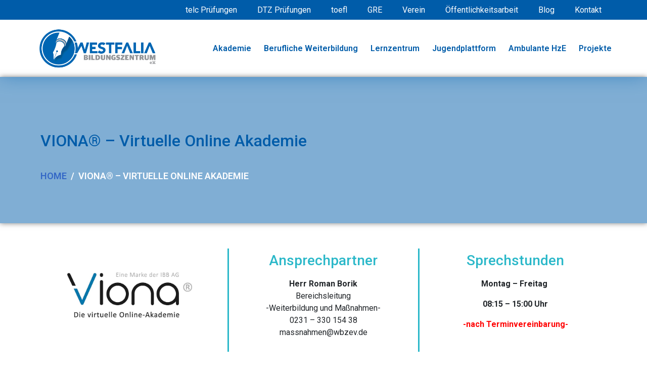

--- FILE ---
content_type: text/html; charset=UTF-8
request_url: https://wbzev.de/viona-virtuelle-online-akademie/
body_size: 21533
content:
<!DOCTYPE html><html lang="de"><head ><!-- Google Tag Manager -->
<script>(function(w,d,s,l,i){w[l]=w[l]||[];w[l].push({'gtm.start':
new Date().getTime(),event:'gtm.js'});var f=d.getElementsByTagName(s)[0],
j=d.createElement(s),dl=l!='dataLayer'?'&l='+l:'';j.async=true;j.src=
'https://www.googletagmanager.com/gtm.js?id='+i+dl;f.parentNode.insertBefore(j,f);
})(window,document,'script','dataLayer','GTM-WH2JSRV');</script>
<!-- End Google Tag Manager -->
<meta name="facebook-domain-verification" content="4pr65l3wgopso4o3lcdlsl5l7645mf" />	<meta charset="UTF-8" />
	<meta name="viewport" content="width=device-width, initial-scale=1" />
	<meta name='robots' content='index, follow, max-image-preview:large, max-snippet:-1, max-video-preview:-1' />

	<!-- This site is optimized with the Yoast SEO plugin v22.3 - https://yoast.com/wordpress/plugins/seo/ -->
	<title>VIONA® – Virtuelle Online Akademie - Westfalia Bildungszentrum e.V.</title>
	<link rel="canonical" href="https://wbzev.de/viona-virtuelle-online-akademie/" />
	<meta property="og:locale" content="de_DE" />
	<meta property="og:type" content="article" />
	<meta property="og:title" content="VIONA® – Virtuelle Online Akademie - Westfalia Bildungszentrum e.V." />
	<meta property="og:description" content="Ansprechpartner Herr Roman BorikBereichsleitung-Weiterbildung und Maßnahmen-0231 &#8211; 330 154 38massnahmen@wbzev.de Sprechstunden Montag &#8211; Freitag  08:15 &#8211; 15:00 Uhr -nach Terminvereinbarung- VIONA® – Virtuelle Online Akademie Kooperation von Westfalia Bildungszentrum e.V. mit dem Institut für Berufliche Bildung (IBB) Die virtuelle Online Akademie (VIONA®) bietet eine Bandbreite von Weiterbildungsangeboten für Arbeitssuchende, Berufstätige und Unternehmen in Voll- und [&hellip;]" />
	<meta property="og:url" content="https://wbzev.de/viona-virtuelle-online-akademie/" />
	<meta property="og:site_name" content="Westfalia Bildungszentrum e.V." />
	<meta property="article:modified_time" content="2023-08-15T08:47:44+00:00" />
	<meta property="og:image" content="https://wbzev.de/wp-content/uploads/2021/09/Viona-Westfalia-Dortmund.jpg" />
	<meta name="twitter:card" content="summary_large_image" />
	<meta name="twitter:label1" content="Geschätzte Lesezeit" />
	<meta name="twitter:data1" content="3 Minuten" />
	<script type="application/ld+json" class="yoast-schema-graph">{"@context":"https://schema.org","@graph":[{"@type":"WebPage","@id":"https://wbzev.de/viona-virtuelle-online-akademie/","url":"https://wbzev.de/viona-virtuelle-online-akademie/","name":"VIONA® – Virtuelle Online Akademie - Westfalia Bildungszentrum e.V.","isPartOf":{"@id":"https://wbzev.de/#website"},"primaryImageOfPage":{"@id":"https://wbzev.de/viona-virtuelle-online-akademie/#primaryimage"},"image":{"@id":"https://wbzev.de/viona-virtuelle-online-akademie/#primaryimage"},"thumbnailUrl":"https://wbzev.de/wp-content/uploads/2021/09/Viona-Westfalia-Dortmund.jpg","datePublished":"2022-05-09T12:53:10+00:00","dateModified":"2023-08-15T08:47:44+00:00","inLanguage":"de","potentialAction":[{"@type":"ReadAction","target":["https://wbzev.de/viona-virtuelle-online-akademie/"]}]},{"@type":"ImageObject","inLanguage":"de","@id":"https://wbzev.de/viona-virtuelle-online-akademie/#primaryimage","url":"https://wbzev.de/wp-content/uploads/2021/09/Viona-Westfalia-Dortmund.jpg","contentUrl":"https://wbzev.de/wp-content/uploads/2021/09/Viona-Westfalia-Dortmund.jpg","width":938,"height":313},{"@type":"WebSite","@id":"https://wbzev.de/#website","url":"https://wbzev.de/","name":"Westfalia Bildungszentrum e.V.","description":"Akademie | Lernförderung | Projektarbeit | Jugendplattform | Familienzentrum |","potentialAction":[{"@type":"SearchAction","target":{"@type":"EntryPoint","urlTemplate":"https://wbzev.de/?s={search_term_string}"},"query-input":"required name=search_term_string"}],"inLanguage":"de"}]}</script>
	<!-- / Yoast SEO plugin. -->


<link rel='dns-prefetch' href='//fonts.googleapis.com' />
<link rel="alternate" type="application/rss+xml" title="Westfalia Bildungszentrum e.V. &raquo; Feed" href="https://wbzev.de/feed/" />
<link rel="alternate" type="application/rss+xml" title="Westfalia Bildungszentrum e.V. &raquo; Kommentar-Feed" href="https://wbzev.de/comments/feed/" />
<link rel="alternate" title="oEmbed (JSON)" type="application/json+oembed" href="https://wbzev.de/wp-json/oembed/1.0/embed?url=https%3A%2F%2Fwbzev.de%2Fviona-virtuelle-online-akademie%2F" />
<link rel="alternate" title="oEmbed (XML)" type="text/xml+oembed" href="https://wbzev.de/wp-json/oembed/1.0/embed?url=https%3A%2F%2Fwbzev.de%2Fviona-virtuelle-online-akademie%2F&#038;format=xml" />
<style id='wp-img-auto-sizes-contain-inline-css' type='text/css'>
img:is([sizes=auto i],[sizes^="auto," i]){contain-intrinsic-size:3000px 1500px}
/*# sourceURL=wp-img-auto-sizes-contain-inline-css */
</style>
<link rel='stylesheet' id='mec-select2-style-css' href='https://wbzev.de/wp-content/plugins/modern-events-calendar-lite/assets/packages/select2/select2.min.css?ver=6.2.0' type='text/css' media='all' />
<link rel='stylesheet' id='mec-font-icons-css' href='https://wbzev.de/wp-content/plugins/modern-events-calendar-lite/assets/css/iconfonts.css?ver=6.9' type='text/css' media='all' />
<link rel='stylesheet' id='mec-frontend-style-css' href='https://wbzev.de/wp-content/plugins/modern-events-calendar-lite/assets/css/frontend.min.css?ver=6.2.0' type='text/css' media='all' />
<link rel='stylesheet' id='mec-tooltip-style-css' href='https://wbzev.de/wp-content/plugins/modern-events-calendar-lite/assets/packages/tooltip/tooltip.css?ver=6.9' type='text/css' media='all' />
<link rel='stylesheet' id='mec-tooltip-shadow-style-css' href='https://wbzev.de/wp-content/plugins/modern-events-calendar-lite/assets/packages/tooltip/tooltipster-sideTip-shadow.min.css?ver=6.9' type='text/css' media='all' />
<link rel='stylesheet' id='featherlight-css' href='https://wbzev.de/wp-content/plugins/modern-events-calendar-lite/assets/packages/featherlight/featherlight.css?ver=6.9' type='text/css' media='all' />
<link rel='stylesheet' id='mec-google-fonts-css' href='//fonts.googleapis.com/css?family=Montserrat%3A400%2C700%7CRoboto%3A100%2C300%2C400%2C700&#038;ver=6.9' type='text/css' media='all' />
<link rel='stylesheet' id='mec-lity-style-css' href='https://wbzev.de/wp-content/plugins/modern-events-calendar-lite/assets/packages/lity/lity.min.css?ver=6.9' type='text/css' media='all' />
<link rel='stylesheet' id='mec-general-calendar-style-css' href='https://wbzev.de/wp-content/plugins/modern-events-calendar-lite/assets/css/mec-general-calendar.css?ver=6.9' type='text/css' media='all' />
<link rel='stylesheet' id='sbi_styles-css' href='https://wbzev.de/wp-content/plugins/instagram-feed/css/sbi-styles.min.css?ver=6.2.9' type='text/css' media='all' />
<link rel='stylesheet' id='jupiterx_icons-css' href='https://wbzev.de/wp-content/themes/jupiterx/lib/assets/dist/css/icons-admin.css?ver=1.23.0' type='text/css' media='all' />
<link rel='stylesheet' id='dashicons-css' href='https://wbzev.de/wp-includes/css/dashicons.min.css?ver=6.9' type='text/css' media='all' />
<link rel='stylesheet' id='menu-icons-extra-css' href='https://wbzev.de/wp-content/plugins/menu-icons/css/extra.min.css?ver=0.13.9' type='text/css' media='all' />
<style id='wp-emoji-styles-inline-css' type='text/css'>

	img.wp-smiley, img.emoji {
		display: inline !important;
		border: none !important;
		box-shadow: none !important;
		height: 1em !important;
		width: 1em !important;
		margin: 0 0.07em !important;
		vertical-align: -0.1em !important;
		background: none !important;
		padding: 0 !important;
	}
/*# sourceURL=wp-emoji-styles-inline-css */
</style>
<style id='classic-theme-styles-inline-css' type='text/css'>
/*! This file is auto-generated */
.wp-block-button__link{color:#fff;background-color:#32373c;border-radius:9999px;box-shadow:none;text-decoration:none;padding:calc(.667em + 2px) calc(1.333em + 2px);font-size:1.125em}.wp-block-file__button{background:#32373c;color:#fff;text-decoration:none}
/*# sourceURL=/wp-includes/css/classic-themes.min.css */
</style>
<link rel='stylesheet' id='woocommerce-layout-css' href='https://wbzev.de/wp-content/plugins/woocommerce/assets/css/woocommerce-layout.css?ver=8.8.2' type='text/css' media='all' />
<link rel='stylesheet' id='woocommerce-smallscreen-css' href='https://wbzev.de/wp-content/plugins/woocommerce/assets/css/woocommerce-smallscreen.css?ver=8.8.2' type='text/css' media='only screen and (max-width: 768px)' />
<link rel='stylesheet' id='woocommerce-general-css' href='https://wbzev.de/wp-content/plugins/woocommerce/assets/css/woocommerce.css?ver=8.8.2' type='text/css' media='all' />
<style id='woocommerce-inline-inline-css' type='text/css'>
.woocommerce form .form-row .required { visibility: visible; }
/*# sourceURL=woocommerce-inline-inline-css */
</style>
<link rel='stylesheet' id='jupiterx-popups-animation-css' href='https://wbzev.de/wp-content/plugins/jupiterx-core/includes/extensions/raven/assets/lib/animate/animate.min.css?ver=1.23.0' type='text/css' media='all' />
<link rel='stylesheet' id='jupiterx-css' href='https://wbzev.de/wp-content/uploads/jupiterx/compiler/jupiterx/f7c78cf.css?ver=1.23.0' type='text/css' media='all' />
<link rel='stylesheet' id='jet-popup-frontend-css' href='https://wbzev.de/wp-content/plugins/jet-popup/assets/css/jet-popup-frontend.css?ver=2.0.3.1' type='text/css' media='all' />
<link rel='stylesheet' id='jupiterx-elements-dynamic-styles-css' href='https://wbzev.de/wp-content/uploads/jupiterx/compiler/jupiterx-elements-dynamic-styles/c048090.css?ver=1.23.0' type='text/css' media='all' />
<link rel='stylesheet' id='jet-elements-css' href='https://wbzev.de/wp-content/plugins/jet-elements/assets/css/jet-elements.css?ver=2.6.15' type='text/css' media='all' />
<link rel='stylesheet' id='jet-elements-skin-css' href='https://wbzev.de/wp-content/plugins/jet-elements/assets/css/jet-elements-skin.css?ver=2.6.15' type='text/css' media='all' />
<link rel='stylesheet' id='elementor-icons-css' href='https://wbzev.de/wp-content/plugins/elementor/assets/lib/eicons/css/elementor-icons.min.css?ver=5.29.0' type='text/css' media='all' />
<link rel='stylesheet' id='elementor-frontend-css' href='https://wbzev.de/wp-content/plugins/elementor/assets/css/frontend.min.css?ver=3.20.2' type='text/css' media='all' />
<link rel='stylesheet' id='swiper-css' href='https://wbzev.de/wp-content/plugins/elementor/assets/lib/swiper/v8/css/swiper.min.css?ver=8.4.5' type='text/css' media='all' />
<link rel='stylesheet' id='jupiterx-core-raven-frontend-css' href='https://wbzev.de/wp-content/plugins/jupiterx-core/includes/extensions/raven/assets/css/frontend.min.css?ver=6.9' type='text/css' media='all' />
<link rel='stylesheet' id='elementor-post-527-css' href='https://wbzev.de/wp-content/uploads/elementor/css/post-527.css?ver=1711015924' type='text/css' media='all' />
<link rel='stylesheet' id='elementor-pro-css' href='https://wbzev.de/wp-content/plugins/elementor-pro/assets/css/frontend.min.css?ver=3.20.1' type='text/css' media='all' />
<link rel='stylesheet' id='sbistyles-css' href='https://wbzev.de/wp-content/plugins/instagram-feed/css/sbi-styles.min.css?ver=6.2.9' type='text/css' media='all' />
<link rel='stylesheet' id='jet-tabs-frontend-css' href='https://wbzev.de/wp-content/plugins/jet-tabs/assets/css/jet-tabs-frontend.css?ver=2.2.1' type='text/css' media='all' />
<link rel='stylesheet' id='flatpickr-css' href='https://wbzev.de/wp-content/plugins/elementor/assets/lib/flatpickr/flatpickr.min.css?ver=4.1.4' type='text/css' media='all' />
<link rel='stylesheet' id='elementor-post-6562-css' href='https://wbzev.de/wp-content/uploads/elementor/css/post-6562.css?ver=1711027492' type='text/css' media='all' />
<link rel='stylesheet' id='elementor-post-607-css' href='https://wbzev.de/wp-content/uploads/elementor/css/post-607.css?ver=1750255666' type='text/css' media='all' />
<link rel='stylesheet' id='font-awesome-5-all-css' href='https://wbzev.de/wp-content/plugins/elementor/assets/lib/font-awesome/css/all.min.css?ver=3.20.2' type='text/css' media='all' />
<link rel='stylesheet' id='font-awesome-4-shim-css' href='https://wbzev.de/wp-content/plugins/elementor/assets/lib/font-awesome/css/v4-shims.min.css?ver=3.20.2' type='text/css' media='all' />
<link rel='stylesheet' id='elementor-post-105-css' href='https://wbzev.de/wp-content/uploads/elementor/css/post-105.css?ver=1711015925' type='text/css' media='all' />
<link rel='stylesheet' id='elementor-post-3953-css' href='https://wbzev.de/wp-content/uploads/elementor/css/post-3953.css?ver=1711015925' type='text/css' media='all' />
<link rel='stylesheet' id='google-fonts-1-css' href='https://fonts.googleapis.com/css?family=Roboto%3A100%2C100italic%2C200%2C200italic%2C300%2C300italic%2C400%2C400italic%2C500%2C500italic%2C600%2C600italic%2C700%2C700italic%2C800%2C800italic%2C900%2C900italic%7CRoboto+Slab%3A100%2C100italic%2C200%2C200italic%2C300%2C300italic%2C400%2C400italic%2C500%2C500italic%2C600%2C600italic%2C700%2C700italic%2C800%2C800italic%2C900%2C900italic&#038;display=auto&#038;ver=6.9' type='text/css' media='all' />
<link rel='stylesheet' id='elementor-icons-shared-0-css' href='https://wbzev.de/wp-content/plugins/elementor/assets/lib/font-awesome/css/fontawesome.min.css?ver=5.15.3' type='text/css' media='all' />
<link rel='stylesheet' id='elementor-icons-fa-brands-css' href='https://wbzev.de/wp-content/plugins/elementor/assets/lib/font-awesome/css/brands.min.css?ver=5.15.3' type='text/css' media='all' />
<link rel='stylesheet' id='elementor-icons-fa-solid-css' href='https://wbzev.de/wp-content/plugins/elementor/assets/lib/font-awesome/css/solid.min.css?ver=5.15.3' type='text/css' media='all' />
<link rel="preconnect" href="https://fonts.gstatic.com/" crossorigin><script type="text/javascript" src="https://wbzev.de/wp-includes/js/jquery/jquery.min.js?ver=3.7.1" id="jquery-core-js"></script>
<script type="text/javascript" src="https://wbzev.de/wp-includes/js/jquery/jquery-migrate.min.js?ver=3.4.1" id="jquery-migrate-js"></script>
<script type="text/javascript" src="https://wbzev.de/wp-content/plugins/modern-events-calendar-lite/assets/js/mec-general-calendar.js?ver=6.2.0" id="mec-general-calendar-script-js"></script>
<script type="text/javascript" id="mec-frontend-script-js-extra">
/* <![CDATA[ */
var mecdata = {"day":"Tag","days":"Tage","hour":"Stunde","hours":"Stunden","minute":"Minute","minutes":"Minuten","second":"Sekunde","seconds":"Sekunden","elementor_edit_mode":"no","recapcha_key":"","ajax_url":"https://wbzev.de/wp-admin/admin-ajax.php","fes_nonce":"4f471e2cf8","current_year":"2025","current_month":"12","datepicker_format":"dd.mm.yy&d.m.Y"};
//# sourceURL=mec-frontend-script-js-extra
/* ]]> */
</script>
<script type="text/javascript" src="https://wbzev.de/wp-content/plugins/modern-events-calendar-lite/assets/js/frontend.js?ver=6.2.0" id="mec-frontend-script-js"></script>
<script type="text/javascript" src="https://wbzev.de/wp-content/plugins/modern-events-calendar-lite/assets/js/events.js?ver=6.2.0" id="mec-events-script-js"></script>
<script type="text/javascript" src="https://wbzev.de/wp-content/plugins/woocommerce/assets/js/jquery-blockui/jquery.blockUI.min.js?ver=2.7.0-wc.8.8.2" id="jquery-blockui-js" defer="defer" data-wp-strategy="defer"></script>
<script type="text/javascript" id="wc-add-to-cart-js-extra">
/* <![CDATA[ */
var wc_add_to_cart_params = {"ajax_url":"/wp-admin/admin-ajax.php","wc_ajax_url":"/?wc-ajax=%%endpoint%%","i18n_view_cart":"View cart","cart_url":"https://wbzev.de/warenkorb/","is_cart":"","cart_redirect_after_add":"yes"};
//# sourceURL=wc-add-to-cart-js-extra
/* ]]> */
</script>
<script type="text/javascript" src="https://wbzev.de/wp-content/plugins/woocommerce/assets/js/frontend/add-to-cart.min.js?ver=8.8.2" id="wc-add-to-cart-js" defer="defer" data-wp-strategy="defer"></script>
<script type="text/javascript" src="https://wbzev.de/wp-content/plugins/woocommerce/assets/js/js-cookie/js.cookie.min.js?ver=2.1.4-wc.8.8.2" id="js-cookie-js" defer="defer" data-wp-strategy="defer"></script>
<script type="text/javascript" id="woocommerce-js-extra">
/* <![CDATA[ */
var woocommerce_params = {"ajax_url":"/wp-admin/admin-ajax.php","wc_ajax_url":"/?wc-ajax=%%endpoint%%"};
//# sourceURL=woocommerce-js-extra
/* ]]> */
</script>
<script type="text/javascript" src="https://wbzev.de/wp-content/plugins/woocommerce/assets/js/frontend/woocommerce.min.js?ver=8.8.2" id="woocommerce-js" defer="defer" data-wp-strategy="defer"></script>
<script type="text/javascript" id="kk-script-js-extra">
/* <![CDATA[ */
var fetchCartItems = {"ajax_url":"https://wbzev.de/wp-admin/admin-ajax.php","action":"kk_wc_fetchcartitems","nonce":"2201bb665c","currency":"EUR"};
//# sourceURL=kk-script-js-extra
/* ]]> */
</script>
<script type="text/javascript" src="https://wbzev.de/wp-content/plugins/kliken-marketing-for-google/assets/kk-script.js?ver=6.9" id="kk-script-js"></script>
<script type="text/javascript" src="https://wbzev.de/wp-content/themes/jupiterx/lib/assets/dist/js/utils.min.js?ver=1.23.0" id="jupiterx-utils-js"></script>
<script type="text/javascript" src="https://wbzev.de/wp-content/plugins/elementor/assets/lib/font-awesome/js/v4-shims.min.js?ver=3.20.2" id="font-awesome-4-shim-js"></script>
<link rel="https://api.w.org/" href="https://wbzev.de/wp-json/" /><link rel="alternate" title="JSON" type="application/json" href="https://wbzev.de/wp-json/wp/v2/pages/6562" /><link rel="EditURI" type="application/rsd+xml" title="RSD" href="https://wbzev.de/xmlrpc.php?rsd" />
<meta name="generator" content="WordPress 6.9" />
<meta name="generator" content="WooCommerce 8.8.2" />
<link rel='shortlink' href='https://wbzev.de/?p=6562' />
	<noscript><style>.woocommerce-product-gallery{ opacity: 1 !important; }</style></noscript>
	<meta name="generator" content="Elementor 3.20.2; features: e_optimized_assets_loading, additional_custom_breakpoints, block_editor_assets_optimize, e_image_loading_optimization; settings: css_print_method-external, google_font-enabled, font_display-auto">

<!-- Meta Pixel Code -->
<script type='text/javascript'>
!function(f,b,e,v,n,t,s){if(f.fbq)return;n=f.fbq=function(){n.callMethod?
n.callMethod.apply(n,arguments):n.queue.push(arguments)};if(!f._fbq)f._fbq=n;
n.push=n;n.loaded=!0;n.version='2.0';n.queue=[];t=b.createElement(e);t.async=!0;
t.src=v;s=b.getElementsByTagName(e)[0];s.parentNode.insertBefore(t,s)}(window,
document,'script','https://connect.facebook.net/en_US/fbevents.js?v=next');
</script>
<!-- End Meta Pixel Code -->

      <script type='text/javascript'>
        var url = window.location.origin + '?ob=open-bridge';
        fbq('set', 'openbridge', '792042761881421', url);
      </script>
    <script type='text/javascript'>fbq('init', '792042761881421', {}, {
    "agent": "wordpress-6.9-3.0.16"
})</script><script type='text/javascript'>
    fbq('track', 'PageView', []);
  </script>
<!-- Meta Pixel Code -->
<noscript>
<img height="1" width="1" style="display:none" alt="fbpx"
src="https://www.facebook.com/tr?id=792042761881421&ev=PageView&noscript=1" />
</noscript>
<!-- End Meta Pixel Code -->
<meta name="generator" content="Powered by Slider Revolution 6.6.20 - responsive, Mobile-Friendly Slider Plugin for WordPress with comfortable drag and drop interface." />
<link rel="icon" href="https://wbzev.de/wp-content/uploads/2021/06/cropped-Asset-2@2x-1-32x32.png" sizes="32x32" />
<link rel="icon" href="https://wbzev.de/wp-content/uploads/2021/06/cropped-Asset-2@2x-1-192x192.png" sizes="192x192" />
<link rel="apple-touch-icon" href="https://wbzev.de/wp-content/uploads/2021/06/cropped-Asset-2@2x-1-180x180.png" />
<meta name="msapplication-TileImage" content="https://wbzev.de/wp-content/uploads/2021/06/cropped-Asset-2@2x-1-270x270.png" />
<script>function setREVStartSize(e){
			//window.requestAnimationFrame(function() {
				window.RSIW = window.RSIW===undefined ? window.innerWidth : window.RSIW;
				window.RSIH = window.RSIH===undefined ? window.innerHeight : window.RSIH;
				try {
					var pw = document.getElementById(e.c).parentNode.offsetWidth,
						newh;
					pw = pw===0 || isNaN(pw) || (e.l=="fullwidth" || e.layout=="fullwidth") ? window.RSIW : pw;
					e.tabw = e.tabw===undefined ? 0 : parseInt(e.tabw);
					e.thumbw = e.thumbw===undefined ? 0 : parseInt(e.thumbw);
					e.tabh = e.tabh===undefined ? 0 : parseInt(e.tabh);
					e.thumbh = e.thumbh===undefined ? 0 : parseInt(e.thumbh);
					e.tabhide = e.tabhide===undefined ? 0 : parseInt(e.tabhide);
					e.thumbhide = e.thumbhide===undefined ? 0 : parseInt(e.thumbhide);
					e.mh = e.mh===undefined || e.mh=="" || e.mh==="auto" ? 0 : parseInt(e.mh,0);
					if(e.layout==="fullscreen" || e.l==="fullscreen")
						newh = Math.max(e.mh,window.RSIH);
					else{
						e.gw = Array.isArray(e.gw) ? e.gw : [e.gw];
						for (var i in e.rl) if (e.gw[i]===undefined || e.gw[i]===0) e.gw[i] = e.gw[i-1];
						e.gh = e.el===undefined || e.el==="" || (Array.isArray(e.el) && e.el.length==0)? e.gh : e.el;
						e.gh = Array.isArray(e.gh) ? e.gh : [e.gh];
						for (var i in e.rl) if (e.gh[i]===undefined || e.gh[i]===0) e.gh[i] = e.gh[i-1];
											
						var nl = new Array(e.rl.length),
							ix = 0,
							sl;
						e.tabw = e.tabhide>=pw ? 0 : e.tabw;
						e.thumbw = e.thumbhide>=pw ? 0 : e.thumbw;
						e.tabh = e.tabhide>=pw ? 0 : e.tabh;
						e.thumbh = e.thumbhide>=pw ? 0 : e.thumbh;
						for (var i in e.rl) nl[i] = e.rl[i]<window.RSIW ? 0 : e.rl[i];
						sl = nl[0];
						for (var i in nl) if (sl>nl[i] && nl[i]>0) { sl = nl[i]; ix=i;}
						var m = pw>(e.gw[ix]+e.tabw+e.thumbw) ? 1 : (pw-(e.tabw+e.thumbw)) / (e.gw[ix]);
						newh =  (e.gh[ix] * m) + (e.tabh + e.thumbh);
					}
					var el = document.getElementById(e.c);
					if (el!==null && el) el.style.height = newh+"px";
					el = document.getElementById(e.c+"_wrapper");
					if (el!==null && el) {
						el.style.height = newh+"px";
						el.style.display = "block";
					}
				} catch(e){
					console.log("Failure at Presize of Slider:" + e)
				}
			//});
		  };</script>
		<style type="text/css" id="wp-custom-css">
			.jupiterx-main-header {
	display: none !important;
}
button{
	max-width: 100%;
}
img{
	max-width: 100%;
}
		</style>
		<link rel='stylesheet' id='wc-blocks-style-css' href='https://wbzev.de/wp-content/plugins/woocommerce/assets/client/blocks/wc-blocks.css?ver=wc-8.8.2' type='text/css' media='all' />
<style id='global-styles-inline-css' type='text/css'>
:root{--wp--preset--aspect-ratio--square: 1;--wp--preset--aspect-ratio--4-3: 4/3;--wp--preset--aspect-ratio--3-4: 3/4;--wp--preset--aspect-ratio--3-2: 3/2;--wp--preset--aspect-ratio--2-3: 2/3;--wp--preset--aspect-ratio--16-9: 16/9;--wp--preset--aspect-ratio--9-16: 9/16;--wp--preset--color--black: #000000;--wp--preset--color--cyan-bluish-gray: #abb8c3;--wp--preset--color--white: #ffffff;--wp--preset--color--pale-pink: #f78da7;--wp--preset--color--vivid-red: #cf2e2e;--wp--preset--color--luminous-vivid-orange: #ff6900;--wp--preset--color--luminous-vivid-amber: #fcb900;--wp--preset--color--light-green-cyan: #7bdcb5;--wp--preset--color--vivid-green-cyan: #00d084;--wp--preset--color--pale-cyan-blue: #8ed1fc;--wp--preset--color--vivid-cyan-blue: #0693e3;--wp--preset--color--vivid-purple: #9b51e0;--wp--preset--gradient--vivid-cyan-blue-to-vivid-purple: linear-gradient(135deg,rgb(6,147,227) 0%,rgb(155,81,224) 100%);--wp--preset--gradient--light-green-cyan-to-vivid-green-cyan: linear-gradient(135deg,rgb(122,220,180) 0%,rgb(0,208,130) 100%);--wp--preset--gradient--luminous-vivid-amber-to-luminous-vivid-orange: linear-gradient(135deg,rgb(252,185,0) 0%,rgb(255,105,0) 100%);--wp--preset--gradient--luminous-vivid-orange-to-vivid-red: linear-gradient(135deg,rgb(255,105,0) 0%,rgb(207,46,46) 100%);--wp--preset--gradient--very-light-gray-to-cyan-bluish-gray: linear-gradient(135deg,rgb(238,238,238) 0%,rgb(169,184,195) 100%);--wp--preset--gradient--cool-to-warm-spectrum: linear-gradient(135deg,rgb(74,234,220) 0%,rgb(151,120,209) 20%,rgb(207,42,186) 40%,rgb(238,44,130) 60%,rgb(251,105,98) 80%,rgb(254,248,76) 100%);--wp--preset--gradient--blush-light-purple: linear-gradient(135deg,rgb(255,206,236) 0%,rgb(152,150,240) 100%);--wp--preset--gradient--blush-bordeaux: linear-gradient(135deg,rgb(254,205,165) 0%,rgb(254,45,45) 50%,rgb(107,0,62) 100%);--wp--preset--gradient--luminous-dusk: linear-gradient(135deg,rgb(255,203,112) 0%,rgb(199,81,192) 50%,rgb(65,88,208) 100%);--wp--preset--gradient--pale-ocean: linear-gradient(135deg,rgb(255,245,203) 0%,rgb(182,227,212) 50%,rgb(51,167,181) 100%);--wp--preset--gradient--electric-grass: linear-gradient(135deg,rgb(202,248,128) 0%,rgb(113,206,126) 100%);--wp--preset--gradient--midnight: linear-gradient(135deg,rgb(2,3,129) 0%,rgb(40,116,252) 100%);--wp--preset--font-size--small: 13px;--wp--preset--font-size--medium: 20px;--wp--preset--font-size--large: 36px;--wp--preset--font-size--x-large: 42px;--wp--preset--spacing--20: 0.44rem;--wp--preset--spacing--30: 0.67rem;--wp--preset--spacing--40: 1rem;--wp--preset--spacing--50: 1.5rem;--wp--preset--spacing--60: 2.25rem;--wp--preset--spacing--70: 3.38rem;--wp--preset--spacing--80: 5.06rem;--wp--preset--shadow--natural: 6px 6px 9px rgba(0, 0, 0, 0.2);--wp--preset--shadow--deep: 12px 12px 50px rgba(0, 0, 0, 0.4);--wp--preset--shadow--sharp: 6px 6px 0px rgba(0, 0, 0, 0.2);--wp--preset--shadow--outlined: 6px 6px 0px -3px rgb(255, 255, 255), 6px 6px rgb(0, 0, 0);--wp--preset--shadow--crisp: 6px 6px 0px rgb(0, 0, 0);}:where(.is-layout-flex){gap: 0.5em;}:where(.is-layout-grid){gap: 0.5em;}body .is-layout-flex{display: flex;}.is-layout-flex{flex-wrap: wrap;align-items: center;}.is-layout-flex > :is(*, div){margin: 0;}body .is-layout-grid{display: grid;}.is-layout-grid > :is(*, div){margin: 0;}:where(.wp-block-columns.is-layout-flex){gap: 2em;}:where(.wp-block-columns.is-layout-grid){gap: 2em;}:where(.wp-block-post-template.is-layout-flex){gap: 1.25em;}:where(.wp-block-post-template.is-layout-grid){gap: 1.25em;}.has-black-color{color: var(--wp--preset--color--black) !important;}.has-cyan-bluish-gray-color{color: var(--wp--preset--color--cyan-bluish-gray) !important;}.has-white-color{color: var(--wp--preset--color--white) !important;}.has-pale-pink-color{color: var(--wp--preset--color--pale-pink) !important;}.has-vivid-red-color{color: var(--wp--preset--color--vivid-red) !important;}.has-luminous-vivid-orange-color{color: var(--wp--preset--color--luminous-vivid-orange) !important;}.has-luminous-vivid-amber-color{color: var(--wp--preset--color--luminous-vivid-amber) !important;}.has-light-green-cyan-color{color: var(--wp--preset--color--light-green-cyan) !important;}.has-vivid-green-cyan-color{color: var(--wp--preset--color--vivid-green-cyan) !important;}.has-pale-cyan-blue-color{color: var(--wp--preset--color--pale-cyan-blue) !important;}.has-vivid-cyan-blue-color{color: var(--wp--preset--color--vivid-cyan-blue) !important;}.has-vivid-purple-color{color: var(--wp--preset--color--vivid-purple) !important;}.has-black-background-color{background-color: var(--wp--preset--color--black) !important;}.has-cyan-bluish-gray-background-color{background-color: var(--wp--preset--color--cyan-bluish-gray) !important;}.has-white-background-color{background-color: var(--wp--preset--color--white) !important;}.has-pale-pink-background-color{background-color: var(--wp--preset--color--pale-pink) !important;}.has-vivid-red-background-color{background-color: var(--wp--preset--color--vivid-red) !important;}.has-luminous-vivid-orange-background-color{background-color: var(--wp--preset--color--luminous-vivid-orange) !important;}.has-luminous-vivid-amber-background-color{background-color: var(--wp--preset--color--luminous-vivid-amber) !important;}.has-light-green-cyan-background-color{background-color: var(--wp--preset--color--light-green-cyan) !important;}.has-vivid-green-cyan-background-color{background-color: var(--wp--preset--color--vivid-green-cyan) !important;}.has-pale-cyan-blue-background-color{background-color: var(--wp--preset--color--pale-cyan-blue) !important;}.has-vivid-cyan-blue-background-color{background-color: var(--wp--preset--color--vivid-cyan-blue) !important;}.has-vivid-purple-background-color{background-color: var(--wp--preset--color--vivid-purple) !important;}.has-black-border-color{border-color: var(--wp--preset--color--black) !important;}.has-cyan-bluish-gray-border-color{border-color: var(--wp--preset--color--cyan-bluish-gray) !important;}.has-white-border-color{border-color: var(--wp--preset--color--white) !important;}.has-pale-pink-border-color{border-color: var(--wp--preset--color--pale-pink) !important;}.has-vivid-red-border-color{border-color: var(--wp--preset--color--vivid-red) !important;}.has-luminous-vivid-orange-border-color{border-color: var(--wp--preset--color--luminous-vivid-orange) !important;}.has-luminous-vivid-amber-border-color{border-color: var(--wp--preset--color--luminous-vivid-amber) !important;}.has-light-green-cyan-border-color{border-color: var(--wp--preset--color--light-green-cyan) !important;}.has-vivid-green-cyan-border-color{border-color: var(--wp--preset--color--vivid-green-cyan) !important;}.has-pale-cyan-blue-border-color{border-color: var(--wp--preset--color--pale-cyan-blue) !important;}.has-vivid-cyan-blue-border-color{border-color: var(--wp--preset--color--vivid-cyan-blue) !important;}.has-vivid-purple-border-color{border-color: var(--wp--preset--color--vivid-purple) !important;}.has-vivid-cyan-blue-to-vivid-purple-gradient-background{background: var(--wp--preset--gradient--vivid-cyan-blue-to-vivid-purple) !important;}.has-light-green-cyan-to-vivid-green-cyan-gradient-background{background: var(--wp--preset--gradient--light-green-cyan-to-vivid-green-cyan) !important;}.has-luminous-vivid-amber-to-luminous-vivid-orange-gradient-background{background: var(--wp--preset--gradient--luminous-vivid-amber-to-luminous-vivid-orange) !important;}.has-luminous-vivid-orange-to-vivid-red-gradient-background{background: var(--wp--preset--gradient--luminous-vivid-orange-to-vivid-red) !important;}.has-very-light-gray-to-cyan-bluish-gray-gradient-background{background: var(--wp--preset--gradient--very-light-gray-to-cyan-bluish-gray) !important;}.has-cool-to-warm-spectrum-gradient-background{background: var(--wp--preset--gradient--cool-to-warm-spectrum) !important;}.has-blush-light-purple-gradient-background{background: var(--wp--preset--gradient--blush-light-purple) !important;}.has-blush-bordeaux-gradient-background{background: var(--wp--preset--gradient--blush-bordeaux) !important;}.has-luminous-dusk-gradient-background{background: var(--wp--preset--gradient--luminous-dusk) !important;}.has-pale-ocean-gradient-background{background: var(--wp--preset--gradient--pale-ocean) !important;}.has-electric-grass-gradient-background{background: var(--wp--preset--gradient--electric-grass) !important;}.has-midnight-gradient-background{background: var(--wp--preset--gradient--midnight) !important;}.has-small-font-size{font-size: var(--wp--preset--font-size--small) !important;}.has-medium-font-size{font-size: var(--wp--preset--font-size--medium) !important;}.has-large-font-size{font-size: var(--wp--preset--font-size--large) !important;}.has-x-large-font-size{font-size: var(--wp--preset--font-size--x-large) !important;}
/*# sourceURL=global-styles-inline-css */
</style>
<link rel='stylesheet' id='e-animations-css' href='https://wbzev.de/wp-content/plugins/elementor/assets/lib/animations/animations.min.css?ver=3.20.2' type='text/css' media='all' />
<link rel='stylesheet' id='rs-plugin-settings-css' href='https://wbzev.de/wp-content/plugins/revslider/public/assets/css/rs6.css?ver=6.6.20' type='text/css' media='all' />
<style id='rs-plugin-settings-inline-css' type='text/css'>
#rs-demo-id {}
/*# sourceURL=rs-plugin-settings-inline-css */
</style>
</head><body class="wp-singular page-template page-template-full-width page-template-full-width-php page page-id-6562 wp-theme-jupiterx no-js theme-jupiterx woocommerce-no-js elementor-default elementor-kit-527 elementor-page elementor-page-6562 elementor-page-3953" itemscope="itemscope" itemtype="http://schema.org/WebPage"><!-- Google Tag Manager (noscript) -->
<noscript><iframe src="https://www.googletagmanager.com/ns.html?id=GTM-WH2JSRV"
height="0" width="0" style="display:none;visibility:hidden"></iframe></noscript>
<!-- End Google Tag Manager (noscript) --><a class="jupiterx-a11y jupiterx-a11y-skip-navigation-link" href="#jupiterx-main">Skip to content</a><div class="jupiterx-site"><header class="jupiterx-header" data-jupiterx-settings="{&quot;breakpoint&quot;:&quot;767.98&quot;,&quot;behavior&quot;:&quot;&quot;}" role="banner" itemscope="itemscope" itemtype="http://schema.org/WPHeader">		<div data-elementor-type="header" data-elementor-id="607" class="elementor elementor-607 elementor-location-header" data-elementor-post-type="elementor_library">
					<section class="elementor-section elementor-top-section elementor-element elementor-element-7126c4eb elementor-reverse-tablet elementor-reverse-mobile elementor-section-boxed elementor-section-height-default elementor-section-height-default" data-id="7126c4eb" data-element_type="section" data-settings="{&quot;jet_parallax_layout_list&quot;:[{&quot;jet_parallax_layout_image&quot;:{&quot;url&quot;:&quot;&quot;,&quot;id&quot;:&quot;&quot;,&quot;size&quot;:&quot;&quot;},&quot;_id&quot;:&quot;11fb412&quot;,&quot;jet_parallax_layout_image_tablet&quot;:{&quot;url&quot;:&quot;&quot;,&quot;id&quot;:&quot;&quot;,&quot;size&quot;:&quot;&quot;},&quot;jet_parallax_layout_image_mobile&quot;:{&quot;url&quot;:&quot;&quot;,&quot;id&quot;:&quot;&quot;,&quot;size&quot;:&quot;&quot;},&quot;jet_parallax_layout_speed&quot;:{&quot;unit&quot;:&quot;%&quot;,&quot;size&quot;:50,&quot;sizes&quot;:[]},&quot;jet_parallax_layout_type&quot;:&quot;scroll&quot;,&quot;jet_parallax_layout_direction&quot;:null,&quot;jet_parallax_layout_fx_direction&quot;:null,&quot;jet_parallax_layout_z_index&quot;:&quot;&quot;,&quot;jet_parallax_layout_bg_x&quot;:50,&quot;jet_parallax_layout_bg_x_tablet&quot;:&quot;&quot;,&quot;jet_parallax_layout_bg_x_mobile&quot;:&quot;&quot;,&quot;jet_parallax_layout_bg_y&quot;:50,&quot;jet_parallax_layout_bg_y_tablet&quot;:&quot;&quot;,&quot;jet_parallax_layout_bg_y_mobile&quot;:&quot;&quot;,&quot;jet_parallax_layout_bg_size&quot;:&quot;auto&quot;,&quot;jet_parallax_layout_bg_size_tablet&quot;:&quot;&quot;,&quot;jet_parallax_layout_bg_size_mobile&quot;:&quot;&quot;,&quot;jet_parallax_layout_animation_prop&quot;:&quot;transform&quot;,&quot;jet_parallax_layout_on&quot;:[&quot;desktop&quot;,&quot;tablet&quot;]}],&quot;sticky&quot;:&quot;top&quot;,&quot;background_background&quot;:&quot;classic&quot;,&quot;sticky_on&quot;:[&quot;desktop&quot;,&quot;tablet&quot;,&quot;mobile&quot;],&quot;sticky_offset&quot;:0,&quot;sticky_effects_offset&quot;:0}">
							<div class="elementor-background-overlay"></div>
							<div class="elementor-container elementor-column-gap-no">
					<div class="elementor-column elementor-col-100 elementor-top-column elementor-element elementor-element-6b0ac957" data-id="6b0ac957" data-element_type="column">
			<div class="elementor-widget-wrap elementor-element-populated">
						<div class="elementor-element elementor-element-4bff339 raven-nav-menu-align-right raven-nav-menu-stretch raven-breakpoint-mobile raven-mobile-nav-menu-align-left elementor-widget elementor-widget-raven-nav-menu" data-id="4bff339" data-element_type="widget" data-settings="{&quot;submenu_icon&quot;:&quot;&lt;svg 0=\&quot;fas fa-chevron-down\&quot; class=\&quot;e-font-icon-svg e-fas-chevron-down\&quot;&gt;\n\t\t\t\t\t&lt;use xlink:href=\&quot;#fas-chevron-down\&quot;&gt;\n\t\t\t\t\t\t&lt;symbol id=\&quot;fas-chevron-down\&quot; viewBox=\&quot;0 0 448 512\&quot;&gt;\n\t\t\t\t\t\t\t&lt;path d=\&quot;M207.029 381.476L12.686 187.132c-9.373-9.373-9.373-24.569 0-33.941l22.667-22.667c9.357-9.357 24.522-9.375 33.901-.04L224 284.505l154.745-154.021c9.379-9.335 24.544-9.317 33.901.04l22.667 22.667c9.373 9.373 9.373 24.569 0 33.941L240.971 381.476c-9.373 9.372-24.569 9.372-33.942 0z\&quot;&gt;&lt;\/path&gt;\n\t\t\t\t\t\t&lt;\/symbol&gt;\n\t\t\t\t\t&lt;\/use&gt;\n\t\t\t\t&lt;\/svg&gt;&quot;,&quot;full_width&quot;:&quot;stretch&quot;,&quot;mobile_layout&quot;:&quot;dropdown&quot;,&quot;submenu_space_between&quot;:{&quot;unit&quot;:&quot;px&quot;,&quot;size&quot;:&quot;&quot;,&quot;sizes&quot;:[]},&quot;submenu_opening_position&quot;:&quot;bottom&quot;}" data-widget_type="raven-nav-menu.default">
				<div class="elementor-widget-container">
					<nav class="raven-nav-menu-main raven-nav-menu-horizontal raven-nav-menu-tablet- raven-nav-menu-mobile- raven-nav-icons-hidden-tablet raven-nav-icons-hidden-mobile">
			<ul id="menu-4bff339" class="raven-nav-menu"><li class="menu-item menu-item-type-custom menu-item-object-custom menu-item-6408"><a href="https://wbzev.de/telc-pruefungen/" class="raven-menu-item raven-link-item ">telc Prüfungen</a></li>
<li class="menu-item menu-item-type-post_type menu-item-object-page menu-item-16016"><a href="https://wbzev.de/dtz-pruefungen/" class="raven-menu-item raven-link-item ">DTZ Prüfungen</a></li>
<li class="menu-item menu-item-type-post_type menu-item-object-page menu-item-9539"><a href="https://wbzev.de/toefl/" class="raven-menu-item raven-link-item ">toefl</a></li>
<li class="menu-item menu-item-type-post_type menu-item-object-page menu-item-13599"><a href="https://wbzev.de/gre/" class="raven-menu-item raven-link-item ">GRE</a></li>
<li class="menu-item menu-item-type-post_type menu-item-object-page menu-item-has-children menu-item-3777"><a href="https://wbzev.de/verein/" class="raven-menu-item raven-link-item ">Verein</a>
<ul class="0 sub-menu raven-submenu">
	<li class="menu-item menu-item-type-post_type menu-item-object-page menu-item-6585"><a href="https://wbzev.de/leitbild/" class="raven-submenu-item raven-link-item ">Leitbild</a></li>
	<li class="menu-item menu-item-type-post_type menu-item-object-page menu-item-3776"><a href="https://wbzev.de/zertifikate/" class="raven-submenu-item raven-link-item ">Zertifizierung</a></li>
	<li class="menu-item menu-item-type-post_type menu-item-object-page menu-item-3779"><a href="https://wbzev.de/ehrenamt/" class="raven-submenu-item raven-link-item ">Ehrenamt</a></li>
	<li class="menu-item menu-item-type-post_type menu-item-object-page menu-item-3781"><a href="https://wbzev.de/mitgliedschaft/" class="raven-submenu-item raven-link-item ">Mitgliedschaft</a></li>
	<li class="menu-item menu-item-type-post_type menu-item-object-page menu-item-3778"><a href="https://wbzev.de/spende/" class="raven-submenu-item raven-link-item ">Spende</a></li>
	<li class="menu-item menu-item-type-post_type menu-item-object-page menu-item-3780"><a href="https://wbzev.de/netzwerkarbeit-kooperation-und-foerderer/" class="raven-submenu-item raven-link-item ">Netzwerkarbeit, Kooperation und Förderer</a></li>
</ul>
</li>
<li class="menu-item menu-item-type-post_type menu-item-object-page menu-item-has-children menu-item-2732"><a href="https://wbzev.de/oeffentlichkeitsarbeit/" class="raven-menu-item raven-link-item ">Öffentlichkeitsarbeit</a>
<ul class="0 sub-menu raven-submenu">
	<li class="menu-item menu-item-type-post_type menu-item-object-page menu-item-16837"><a href="https://wbzev.de/wbzeitschrift/" class="raven-submenu-item raven-link-item ">WBZeitschrift</a></li>
	<li class="menu-item menu-item-type-post_type menu-item-object-page menu-item-5105"><a href="https://wbzev.de/oeffentlichkeitsarbeit/rueckblick/" class="raven-submenu-item raven-link-item ">Rückblick</a></li>
</ul>
</li>
<li class="menu-item menu-item-type-post_type menu-item-object-page menu-item-2735"><a href="https://wbzev.de/blog/" class="raven-menu-item raven-link-item ">Blog</a></li>
<li class="menu-item menu-item-type-post_type menu-item-object-page menu-item-547"><a href="https://wbzev.de/kontakt/" class="raven-menu-item raven-link-item ">Kontakt</a></li>
</ul>		</nav>

		<div class="raven-nav-menu-toggle">

						<div class="raven-nav-menu-toggle-button ">
								<span class="fa fa-bars"></span>
								</div>

		</div>
		<nav class="raven-nav-icons-hidden-tablet raven-nav-icons-hidden-mobile raven-nav-menu-mobile raven-nav-menu-dropdown">
									<div class="raven-container">
				<ul id="menu-mobile-4bff339" class="raven-nav-menu"><li class="menu-item menu-item-type-custom menu-item-object-custom menu-item-6408"><a href="https://wbzev.de/telc-pruefungen/" class="raven-menu-item raven-link-item ">telc Prüfungen</a></li>
<li class="menu-item menu-item-type-post_type menu-item-object-page menu-item-16016"><a href="https://wbzev.de/dtz-pruefungen/" class="raven-menu-item raven-link-item ">DTZ Prüfungen</a></li>
<li class="menu-item menu-item-type-post_type menu-item-object-page menu-item-9539"><a href="https://wbzev.de/toefl/" class="raven-menu-item raven-link-item ">toefl</a></li>
<li class="menu-item menu-item-type-post_type menu-item-object-page menu-item-13599"><a href="https://wbzev.de/gre/" class="raven-menu-item raven-link-item ">GRE</a></li>
<li class="menu-item menu-item-type-post_type menu-item-object-page menu-item-has-children menu-item-3777"><a href="https://wbzev.de/verein/" class="raven-menu-item raven-link-item ">Verein</a>
<ul class="0 sub-menu raven-submenu">
	<li class="menu-item menu-item-type-post_type menu-item-object-page menu-item-6585"><a href="https://wbzev.de/leitbild/" class="raven-submenu-item raven-link-item ">Leitbild</a></li>
	<li class="menu-item menu-item-type-post_type menu-item-object-page menu-item-3776"><a href="https://wbzev.de/zertifikate/" class="raven-submenu-item raven-link-item ">Zertifizierung</a></li>
	<li class="menu-item menu-item-type-post_type menu-item-object-page menu-item-3779"><a href="https://wbzev.de/ehrenamt/" class="raven-submenu-item raven-link-item ">Ehrenamt</a></li>
	<li class="menu-item menu-item-type-post_type menu-item-object-page menu-item-3781"><a href="https://wbzev.de/mitgliedschaft/" class="raven-submenu-item raven-link-item ">Mitgliedschaft</a></li>
	<li class="menu-item menu-item-type-post_type menu-item-object-page menu-item-3778"><a href="https://wbzev.de/spende/" class="raven-submenu-item raven-link-item ">Spende</a></li>
	<li class="menu-item menu-item-type-post_type menu-item-object-page menu-item-3780"><a href="https://wbzev.de/netzwerkarbeit-kooperation-und-foerderer/" class="raven-submenu-item raven-link-item ">Netzwerkarbeit, Kooperation und Förderer</a></li>
</ul>
</li>
<li class="menu-item menu-item-type-post_type menu-item-object-page menu-item-has-children menu-item-2732"><a href="https://wbzev.de/oeffentlichkeitsarbeit/" class="raven-menu-item raven-link-item ">Öffentlichkeitsarbeit</a>
<ul class="0 sub-menu raven-submenu">
	<li class="menu-item menu-item-type-post_type menu-item-object-page menu-item-16837"><a href="https://wbzev.de/wbzeitschrift/" class="raven-submenu-item raven-link-item ">WBZeitschrift</a></li>
	<li class="menu-item menu-item-type-post_type menu-item-object-page menu-item-5105"><a href="https://wbzev.de/oeffentlichkeitsarbeit/rueckblick/" class="raven-submenu-item raven-link-item ">Rückblick</a></li>
</ul>
</li>
<li class="menu-item menu-item-type-post_type menu-item-object-page menu-item-2735"><a href="https://wbzev.de/blog/" class="raven-menu-item raven-link-item ">Blog</a></li>
<li class="menu-item menu-item-type-post_type menu-item-object-page menu-item-547"><a href="https://wbzev.de/kontakt/" class="raven-menu-item raven-link-item ">Kontakt</a></li>
</ul>			</div>
		</nav>
				</div>
				</div>
					</div>
		</div>
					</div>
		</section>
				<section class="elementor-section elementor-top-section elementor-element elementor-element-41ed6882 elementor-section-boxed elementor-section-height-default elementor-section-height-default" data-id="41ed6882" data-element_type="section" data-settings="{&quot;jet_parallax_layout_list&quot;:[{&quot;jet_parallax_layout_image&quot;:{&quot;url&quot;:&quot;&quot;,&quot;id&quot;:&quot;&quot;,&quot;size&quot;:&quot;&quot;},&quot;_id&quot;:&quot;71d3f51&quot;,&quot;jet_parallax_layout_speed&quot;:{&quot;unit&quot;:&quot;%&quot;,&quot;size&quot;:&quot;50&quot;,&quot;sizes&quot;:[]},&quot;jet_parallax_layout_bg_x&quot;:&quot;50&quot;,&quot;jet_parallax_layout_bg_y&quot;:&quot;50&quot;,&quot;jet_parallax_layout_image_tablet&quot;:{&quot;url&quot;:&quot;&quot;,&quot;id&quot;:&quot;&quot;,&quot;size&quot;:&quot;&quot;},&quot;jet_parallax_layout_image_mobile&quot;:{&quot;url&quot;:&quot;&quot;,&quot;id&quot;:&quot;&quot;,&quot;size&quot;:&quot;&quot;},&quot;jet_parallax_layout_type&quot;:&quot;scroll&quot;,&quot;jet_parallax_layout_direction&quot;:null,&quot;jet_parallax_layout_fx_direction&quot;:null,&quot;jet_parallax_layout_z_index&quot;:&quot;&quot;,&quot;jet_parallax_layout_bg_x_tablet&quot;:&quot;&quot;,&quot;jet_parallax_layout_bg_x_mobile&quot;:&quot;&quot;,&quot;jet_parallax_layout_bg_y_tablet&quot;:&quot;&quot;,&quot;jet_parallax_layout_bg_y_mobile&quot;:&quot;&quot;,&quot;jet_parallax_layout_bg_size&quot;:&quot;auto&quot;,&quot;jet_parallax_layout_bg_size_tablet&quot;:&quot;&quot;,&quot;jet_parallax_layout_bg_size_mobile&quot;:&quot;&quot;,&quot;jet_parallax_layout_animation_prop&quot;:&quot;transform&quot;,&quot;jet_parallax_layout_on&quot;:[&quot;desktop&quot;,&quot;tablet&quot;]}],&quot;background_background&quot;:&quot;gradient&quot;,&quot;sticky&quot;:&quot;top&quot;,&quot;sticky_on&quot;:[&quot;desktop&quot;,&quot;tablet&quot;,&quot;mobile&quot;],&quot;sticky_offset&quot;:0,&quot;sticky_effects_offset&quot;:0}">
							<div class="elementor-background-overlay"></div>
							<div class="elementor-container elementor-column-gap-no">
					<div class="elementor-column elementor-col-50 elementor-top-column elementor-element elementor-element-2b7628f9" data-id="2b7628f9" data-element_type="column">
			<div class="elementor-widget-wrap elementor-element-populated">
						<div class="elementor-element elementor-element-599535b3 elementor-widget-mobile__width-initial elementor-widget elementor-widget-raven-site-logo" data-id="599535b3" data-element_type="widget" data-widget_type="raven-site-logo.default">
				<div class="elementor-widget-container">
					<div class="raven-widget-wrapper">
			<div class="raven-site-logo raven-site-logo-customizer">
									<a class="raven-site-logo-link" href="https://wbzev.de">
								<picture><img srcset="https://wbzev.de/wp-content/uploads/2021/06/WBZ-logo.png 1x, https://wbzev.de/wp-content/uploads/2021/06/WBZ-logo.png 2x" src="https://wbzev.de/wp-content/uploads/2021/06/WBZ-logo.png" alt="Westfalia Bildungszentrum e.V." data-no-lazy="1" /></picture>									</a>
							</div>
		</div>
				</div>
				</div>
					</div>
		</div>
				<div class="elementor-column elementor-col-50 elementor-top-column elementor-element elementor-element-50c576df" data-id="50c576df" data-element_type="column">
			<div class="elementor-widget-wrap elementor-element-populated">
						<div class="elementor-element elementor-element-2be9bc22 raven-nav-menu-align-right raven-breakpoint-tablet elementor-widget-mobile__width-initial raven-nav-menu-stretch raven-mobile-nav-menu-align-left elementor-widget elementor-widget-raven-nav-menu" data-id="2be9bc22" data-element_type="widget" data-settings="{&quot;submenu_space_between&quot;:{&quot;unit&quot;:&quot;px&quot;,&quot;size&quot;:&quot;41&quot;,&quot;sizes&quot;:[]},&quot;submenu_icon&quot;:&quot;&lt;svg 0=\&quot;fas fa-chevron-down\&quot; class=\&quot;e-font-icon-svg e-fas-chevron-down\&quot;&gt;\n\t\t\t\t\t&lt;use xlink:href=\&quot;#fas-chevron-down\&quot;&gt;\n\t\t\t\t\t\t&lt;symbol id=\&quot;fas-chevron-down\&quot; viewBox=\&quot;0 0 448 512\&quot;&gt;\n\t\t\t\t\t\t\t&lt;path d=\&quot;M207.029 381.476L12.686 187.132c-9.373-9.373-9.373-24.569 0-33.941l22.667-22.667c9.357-9.357 24.522-9.375 33.901-.04L224 284.505l154.745-154.021c9.379-9.335 24.544-9.317 33.901.04l22.667 22.667c9.373 9.373 9.373 24.569 0 33.941L240.971 381.476c-9.373 9.372-24.569 9.372-33.942 0z\&quot;&gt;&lt;\/path&gt;\n\t\t\t\t\t\t&lt;\/symbol&gt;\n\t\t\t\t\t&lt;\/use&gt;\n\t\t\t\t&lt;\/svg&gt;&quot;,&quot;full_width&quot;:&quot;stretch&quot;,&quot;mobile_layout&quot;:&quot;dropdown&quot;,&quot;submenu_opening_position&quot;:&quot;bottom&quot;}" data-widget_type="raven-nav-menu.default">
				<div class="elementor-widget-container">
					<nav class="raven-nav-menu-main raven-nav-menu-horizontal raven-nav-menu-tablet- raven-nav-menu-mobile- raven-nav-icons-hidden-tablet raven-nav-icons-hidden-mobile">
			<ul id="menu-2be9bc22" class="raven-nav-menu"><li class="menu-item menu-item-type-post_type menu-item-object-page menu-item-has-children menu-item-714"><a href="https://wbzev.de/akademie/" class="raven-menu-item raven-link-item ">Akademie</a>
<ul class="0 sub-menu raven-submenu">
	<li class="menu-item menu-item-type-post_type menu-item-object-page menu-item-925"><a href="https://wbzev.de/seminare-workshops/" class="raven-submenu-item raven-link-item ">Seminare &#038; Workshops</a></li>
	<li class="menu-item menu-item-type-post_type menu-item-object-page menu-item-has-children menu-item-924"><a href="https://wbzev.de/sprachkurse/" class="raven-submenu-item raven-link-item ">Sprachkurse</a>
	<ul class="1 sub-menu raven-submenu">
		<li class="menu-item menu-item-type-post_type menu-item-object-page menu-item-947"><a href="https://wbzev.de/integrationskurse/" class="raven-submenu-item raven-link-item ">Integrationskurse</a></li>
		<li class="menu-item menu-item-type-post_type menu-item-object-page menu-item-988"><a href="https://wbzev.de/berufsbezogene-sprachkurse/" class="raven-submenu-item raven-link-item ">Berufsbezogene Sprachkurse</a></li>
		<li class="menu-item menu-item-type-post_type menu-item-object-page menu-item-16289"><a href="https://wbzev.de/job-bsk/" class="raven-submenu-item raven-link-item ">Job-BSK</a></li>
		<li class="menu-item menu-item-type-post_type menu-item-object-page menu-item-13625"><a href="https://wbzev.de/spracherwerb-fuer-zugewanderte/" class="raven-submenu-item raven-link-item ">Spracherwerb für Zugewanderte</a></li>
		<li class="menu-item menu-item-type-post_type menu-item-object-page menu-item-994"><a href="https://wbzev.de/basissprachkurse/" class="raven-submenu-item raven-link-item ">Basissprachkurse</a></li>
		<li class="menu-item menu-item-type-post_type menu-item-object-page menu-item-13871"><a href="https://wbzev.de/mia-kurse/" class="raven-submenu-item raven-link-item ">MiA-Kurse</a></li>
	</ul>
</li>
	<li class="menu-item menu-item-type-post_type menu-item-object-page menu-item-1088"><a href="https://wbzev.de/telc-pruefungen/" class="raven-submenu-item raven-link-item ">telc Prüfungen</a></li>
</ul>
</li>
<li class="menu-item menu-item-type-post_type menu-item-object-page menu-item-has-children menu-item-3774"><a href="https://wbzev.de/berufliche-weiterbildung/" class="raven-menu-item raven-link-item ">Berufliche Weiterbildung</a>
<ul class="0 sub-menu raven-submenu">
	<li class="menu-item menu-item-type-post_type menu-item-object-page menu-item-18010"><a href="https://wbzev.de/jobfit/" class="raven-submenu-item raven-link-item ">„JobFit“</a></li>
	<li class="menu-item menu-item-type-post_type menu-item-object-page menu-item-17969"><a href="https://wbzev.de/grundbildung-mit-erwerbswelterfahrung/" class="raven-submenu-item raven-link-item ">Grundbildung mit Erwerbswelterfahrung</a></li>
	<li class="menu-item menu-item-type-post_type menu-item-object-page menu-item-17978"><a href="https://wbzev.de/weiterbildung-geht-zur-schule/" class="raven-submenu-item raven-link-item ">Weiterbildung geht zur Schule</a></li>
	<li class="menu-item menu-item-type-post_type menu-item-object-page menu-item-21334"><a href="https://wbzev.de/ondia-it-weiterbildungen/" class="raven-submenu-item raven-link-item ">Ondia IT-Weiterbildungen</a></li>
</ul>
</li>
<li class="menu-item menu-item-type-post_type menu-item-object-page menu-item-1087"><a href="https://wbzev.de/lernzentrum-2/" class="raven-menu-item raven-link-item ">Lernzentrum</a></li>
<li class="menu-item menu-item-type-post_type menu-item-object-page menu-item-1116"><a href="https://wbzev.de/jugendplattform/" class="raven-menu-item raven-link-item ">Jugendplattform</a></li>
<li class="menu-item menu-item-type-post_type menu-item-object-page menu-item-has-children menu-item-1240"><a href="https://wbzev.de/ambulante-hze/" class="raven-menu-item raven-link-item ">Ambulante HzE</a>
<ul class="0 sub-menu raven-submenu">
	<li class="menu-item menu-item-type-post_type menu-item-object-page menu-item-1305"><a href="https://wbzev.de/erziehungsbeistandschaft/" class="raven-submenu-item raven-link-item ">Erziehungsbeistandschaft</a></li>
	<li class="menu-item menu-item-type-post_type menu-item-object-page menu-item-1299"><a href="https://wbzev.de/sozialpaedagogische-familienhilfe/" class="raven-submenu-item raven-link-item ">Sozialpädagogische Familienhilfe</a></li>
</ul>
</li>
<li class="menu-item menu-item-type-post_type menu-item-object-page menu-item-1114"><a href="https://wbzev.de/projekte/" class="raven-menu-item raven-link-item ">Projekte</a></li>
</ul>		</nav>

		<div class="raven-nav-menu-toggle">

						<div class="raven-nav-menu-toggle-button ">
								<span class="fa fa-bars"></span>
								</div>

		</div>
		<nav class="raven-nav-icons-hidden-tablet raven-nav-icons-hidden-mobile raven-nav-menu-mobile raven-nav-menu-dropdown">
									<div class="raven-container">
				<ul id="menu-mobile-2be9bc22" class="raven-nav-menu"><li class="menu-item menu-item-type-post_type menu-item-object-page menu-item-has-children menu-item-714"><a href="https://wbzev.de/akademie/" class="raven-menu-item raven-link-item ">Akademie</a>
<ul class="0 sub-menu raven-submenu">
	<li class="menu-item menu-item-type-post_type menu-item-object-page menu-item-925"><a href="https://wbzev.de/seminare-workshops/" class="raven-submenu-item raven-link-item ">Seminare &#038; Workshops</a></li>
	<li class="menu-item menu-item-type-post_type menu-item-object-page menu-item-has-children menu-item-924"><a href="https://wbzev.de/sprachkurse/" class="raven-submenu-item raven-link-item ">Sprachkurse</a>
	<ul class="1 sub-menu raven-submenu">
		<li class="menu-item menu-item-type-post_type menu-item-object-page menu-item-947"><a href="https://wbzev.de/integrationskurse/" class="raven-submenu-item raven-link-item ">Integrationskurse</a></li>
		<li class="menu-item menu-item-type-post_type menu-item-object-page menu-item-988"><a href="https://wbzev.de/berufsbezogene-sprachkurse/" class="raven-submenu-item raven-link-item ">Berufsbezogene Sprachkurse</a></li>
		<li class="menu-item menu-item-type-post_type menu-item-object-page menu-item-16289"><a href="https://wbzev.de/job-bsk/" class="raven-submenu-item raven-link-item ">Job-BSK</a></li>
		<li class="menu-item menu-item-type-post_type menu-item-object-page menu-item-13625"><a href="https://wbzev.de/spracherwerb-fuer-zugewanderte/" class="raven-submenu-item raven-link-item ">Spracherwerb für Zugewanderte</a></li>
		<li class="menu-item menu-item-type-post_type menu-item-object-page menu-item-994"><a href="https://wbzev.de/basissprachkurse/" class="raven-submenu-item raven-link-item ">Basissprachkurse</a></li>
		<li class="menu-item menu-item-type-post_type menu-item-object-page menu-item-13871"><a href="https://wbzev.de/mia-kurse/" class="raven-submenu-item raven-link-item ">MiA-Kurse</a></li>
	</ul>
</li>
	<li class="menu-item menu-item-type-post_type menu-item-object-page menu-item-1088"><a href="https://wbzev.de/telc-pruefungen/" class="raven-submenu-item raven-link-item ">telc Prüfungen</a></li>
</ul>
</li>
<li class="menu-item menu-item-type-post_type menu-item-object-page menu-item-has-children menu-item-3774"><a href="https://wbzev.de/berufliche-weiterbildung/" class="raven-menu-item raven-link-item ">Berufliche Weiterbildung</a>
<ul class="0 sub-menu raven-submenu">
	<li class="menu-item menu-item-type-post_type menu-item-object-page menu-item-18010"><a href="https://wbzev.de/jobfit/" class="raven-submenu-item raven-link-item ">„JobFit“</a></li>
	<li class="menu-item menu-item-type-post_type menu-item-object-page menu-item-17969"><a href="https://wbzev.de/grundbildung-mit-erwerbswelterfahrung/" class="raven-submenu-item raven-link-item ">Grundbildung mit Erwerbswelterfahrung</a></li>
	<li class="menu-item menu-item-type-post_type menu-item-object-page menu-item-17978"><a href="https://wbzev.de/weiterbildung-geht-zur-schule/" class="raven-submenu-item raven-link-item ">Weiterbildung geht zur Schule</a></li>
	<li class="menu-item menu-item-type-post_type menu-item-object-page menu-item-21334"><a href="https://wbzev.de/ondia-it-weiterbildungen/" class="raven-submenu-item raven-link-item ">Ondia IT-Weiterbildungen</a></li>
</ul>
</li>
<li class="menu-item menu-item-type-post_type menu-item-object-page menu-item-1087"><a href="https://wbzev.de/lernzentrum-2/" class="raven-menu-item raven-link-item ">Lernzentrum</a></li>
<li class="menu-item menu-item-type-post_type menu-item-object-page menu-item-1116"><a href="https://wbzev.de/jugendplattform/" class="raven-menu-item raven-link-item ">Jugendplattform</a></li>
<li class="menu-item menu-item-type-post_type menu-item-object-page menu-item-has-children menu-item-1240"><a href="https://wbzev.de/ambulante-hze/" class="raven-menu-item raven-link-item ">Ambulante HzE</a>
<ul class="0 sub-menu raven-submenu">
	<li class="menu-item menu-item-type-post_type menu-item-object-page menu-item-1305"><a href="https://wbzev.de/erziehungsbeistandschaft/" class="raven-submenu-item raven-link-item ">Erziehungsbeistandschaft</a></li>
	<li class="menu-item menu-item-type-post_type menu-item-object-page menu-item-1299"><a href="https://wbzev.de/sozialpaedagogische-familienhilfe/" class="raven-submenu-item raven-link-item ">Sozialpädagogische Familienhilfe</a></li>
</ul>
</li>
<li class="menu-item menu-item-type-post_type menu-item-object-page menu-item-1114"><a href="https://wbzev.de/projekte/" class="raven-menu-item raven-link-item ">Projekte</a></li>
</ul>			</div>
		</nav>
				</div>
				</div>
					</div>
		</div>
					</div>
		</section>
				<section class="elementor-section elementor-top-section elementor-element elementor-element-0eb5a5f elementor-section-boxed elementor-section-height-default elementor-section-height-default" data-id="0eb5a5f" data-element_type="section" data-settings="{&quot;jet_parallax_layout_list&quot;:[{&quot;jet_parallax_layout_image&quot;:{&quot;url&quot;:&quot;&quot;,&quot;id&quot;:&quot;&quot;,&quot;size&quot;:&quot;&quot;},&quot;_id&quot;:&quot;d7d45e0&quot;,&quot;jet_parallax_layout_image_tablet&quot;:{&quot;url&quot;:&quot;&quot;,&quot;id&quot;:&quot;&quot;,&quot;size&quot;:&quot;&quot;},&quot;jet_parallax_layout_image_mobile&quot;:{&quot;url&quot;:&quot;&quot;,&quot;id&quot;:&quot;&quot;,&quot;size&quot;:&quot;&quot;},&quot;jet_parallax_layout_speed&quot;:{&quot;unit&quot;:&quot;%&quot;,&quot;size&quot;:50,&quot;sizes&quot;:[]},&quot;jet_parallax_layout_type&quot;:&quot;scroll&quot;,&quot;jet_parallax_layout_direction&quot;:null,&quot;jet_parallax_layout_fx_direction&quot;:null,&quot;jet_parallax_layout_z_index&quot;:&quot;&quot;,&quot;jet_parallax_layout_bg_x&quot;:50,&quot;jet_parallax_layout_bg_x_tablet&quot;:&quot;&quot;,&quot;jet_parallax_layout_bg_x_mobile&quot;:&quot;&quot;,&quot;jet_parallax_layout_bg_y&quot;:50,&quot;jet_parallax_layout_bg_y_tablet&quot;:&quot;&quot;,&quot;jet_parallax_layout_bg_y_mobile&quot;:&quot;&quot;,&quot;jet_parallax_layout_bg_size&quot;:&quot;auto&quot;,&quot;jet_parallax_layout_bg_size_tablet&quot;:&quot;&quot;,&quot;jet_parallax_layout_bg_size_mobile&quot;:&quot;&quot;,&quot;jet_parallax_layout_animation_prop&quot;:&quot;transform&quot;,&quot;jet_parallax_layout_on&quot;:[&quot;desktop&quot;,&quot;tablet&quot;]}],&quot;background_background&quot;:&quot;classic&quot;}">
							<div class="elementor-background-overlay"></div>
							<div class="elementor-container elementor-column-gap-default">
					<div class="elementor-column elementor-col-100 elementor-top-column elementor-element elementor-element-9ffb1a4" data-id="9ffb1a4" data-element_type="column">
			<div class="elementor-widget-wrap elementor-element-populated">
						<div class="elementor-element elementor-element-4cc6a6b elementor-widget elementor-widget-heading" data-id="4cc6a6b" data-element_type="widget" data-widget_type="heading.default">
				<div class="elementor-widget-container">
			<h2 class="elementor-heading-title elementor-size-default">VIONA® – Virtuelle Online Akademie</h2>		</div>
				</div>
				<div class="elementor-element elementor-element-d144d59 elementor-align-flex-start elementor-widget elementor-widget-raven-breadcrumbs" data-id="d144d59" data-element_type="widget" data-widget_type="raven-breadcrumbs.default">
				<div class="elementor-widget-container">
			<div class="raven-breadcrumbs raven-breadcrumbs-default"><div class="breadcrumb">				<div class="breadcrumb-item"><a href="https://wbzev.de"><span>Home</span></a>
				</div>
								<div class="breadcrumb-item active" aria-current="page"><span>VIONA® – Virtuelle Online Akademie</span></div>

				</div></div>		</div>
				</div>
					</div>
		</div>
					</div>
		</section>
				</div>
		</header><main id="jupiterx-main" class="jupiterx-main">		<div data-elementor-type="wp-page" data-elementor-id="6562" class="elementor elementor-6562" data-elementor-post-type="page">
						<section class="elementor-section elementor-top-section elementor-element elementor-element-5ff8fcc elementor-section-boxed elementor-section-height-default elementor-section-height-default" data-id="5ff8fcc" data-element_type="section" data-settings="{&quot;jet_parallax_layout_list&quot;:[{&quot;jet_parallax_layout_image&quot;:{&quot;url&quot;:&quot;&quot;,&quot;id&quot;:&quot;&quot;,&quot;size&quot;:&quot;&quot;},&quot;_id&quot;:&quot;194ff5c&quot;,&quot;jet_parallax_layout_image_tablet&quot;:{&quot;url&quot;:&quot;&quot;,&quot;id&quot;:&quot;&quot;,&quot;size&quot;:&quot;&quot;},&quot;jet_parallax_layout_image_mobile&quot;:{&quot;url&quot;:&quot;&quot;,&quot;id&quot;:&quot;&quot;,&quot;size&quot;:&quot;&quot;},&quot;jet_parallax_layout_speed&quot;:{&quot;unit&quot;:&quot;%&quot;,&quot;size&quot;:50,&quot;sizes&quot;:[]},&quot;jet_parallax_layout_type&quot;:&quot;scroll&quot;,&quot;jet_parallax_layout_direction&quot;:null,&quot;jet_parallax_layout_fx_direction&quot;:null,&quot;jet_parallax_layout_z_index&quot;:&quot;&quot;,&quot;jet_parallax_layout_bg_x&quot;:50,&quot;jet_parallax_layout_bg_x_tablet&quot;:&quot;&quot;,&quot;jet_parallax_layout_bg_x_mobile&quot;:&quot;&quot;,&quot;jet_parallax_layout_bg_y&quot;:50,&quot;jet_parallax_layout_bg_y_tablet&quot;:&quot;&quot;,&quot;jet_parallax_layout_bg_y_mobile&quot;:&quot;&quot;,&quot;jet_parallax_layout_bg_size&quot;:&quot;auto&quot;,&quot;jet_parallax_layout_bg_size_tablet&quot;:&quot;&quot;,&quot;jet_parallax_layout_bg_size_mobile&quot;:&quot;&quot;,&quot;jet_parallax_layout_animation_prop&quot;:&quot;transform&quot;,&quot;jet_parallax_layout_on&quot;:[&quot;desktop&quot;,&quot;tablet&quot;]}]}">
						<div class="elementor-container elementor-column-gap-default">
					<div class="elementor-column elementor-col-33 elementor-top-column elementor-element elementor-element-766d1b9" data-id="766d1b9" data-element_type="column">
			<div class="elementor-widget-wrap elementor-element-populated">
						<div class="elementor-element elementor-element-7d74449 elementor-widget elementor-widget-image" data-id="7d74449" data-element_type="widget" data-widget_type="image.default">
				<div class="elementor-widget-container">
													<img fetchpriority="high" decoding="async" width="938" height="313" src="https://wbzev.de/wp-content/uploads/2021/09/Viona-Westfalia-Dortmund.jpg" class="attachment-large size-large wp-image-3801" alt="" srcset="https://wbzev.de/wp-content/uploads/2021/09/Viona-Westfalia-Dortmund.jpg 938w, https://wbzev.de/wp-content/uploads/2021/09/Viona-Westfalia-Dortmund-300x100.jpg 300w, https://wbzev.de/wp-content/uploads/2021/09/Viona-Westfalia-Dortmund-768x256.jpg 768w, https://wbzev.de/wp-content/uploads/2021/09/Viona-Westfalia-Dortmund-600x200.jpg 600w" sizes="(max-width: 938px) 100vw, 938px" />													</div>
				</div>
					</div>
		</div>
				<div class="elementor-column elementor-col-33 elementor-top-column elementor-element elementor-element-192e1cb" data-id="192e1cb" data-element_type="column" data-settings="{&quot;background_background&quot;:&quot;classic&quot;}">
			<div class="elementor-widget-wrap elementor-element-populated">
						<div class="elementor-element elementor-element-4b47e80 elementor-widget elementor-widget-heading" data-id="4b47e80" data-element_type="widget" data-widget_type="heading.default">
				<div class="elementor-widget-container">
			<h3 class="elementor-heading-title elementor-size-default">Ansprechpartner</h3>		</div>
				</div>
				<div class="elementor-element elementor-element-d51a64e elementor-widget elementor-widget-text-editor" data-id="d51a64e" data-element_type="widget" data-widget_type="text-editor.default">
				<div class="elementor-widget-container">
							<p style="text-align: center;"><b>Herr Roman Borik<br /></b><b></b>Bereichsleitung<br />-Weiterbildung und Maßnahmen-<br />0231 &#8211; 330 154 38<br /><a href="/cdn-cgi/l/email-protection" class="__cf_email__" data-cfemail="1c717d6f6f727d747179725c6b7e66796a327879">[email&#160;protected]</a></p>						</div>
				</div>
					</div>
		</div>
				<div class="elementor-column elementor-col-33 elementor-top-column elementor-element elementor-element-87375b6" data-id="87375b6" data-element_type="column">
			<div class="elementor-widget-wrap elementor-element-populated">
						<div class="elementor-element elementor-element-2067b63 elementor-widget elementor-widget-heading" data-id="2067b63" data-element_type="widget" data-widget_type="heading.default">
				<div class="elementor-widget-container">
			<h3 class="elementor-heading-title elementor-size-default">Sprechstunden</h3>		</div>
				</div>
				<div class="elementor-element elementor-element-cec80f5 elementor-widget elementor-widget-text-editor" data-id="cec80f5" data-element_type="widget" data-widget_type="text-editor.default">
				<div class="elementor-widget-container">
							<p style="text-align: center;"><strong>Montag &#8211; Freitag </strong></p><p style="text-align: center;"><strong>08:15 &#8211; 15:00 Uhr</strong></p><p style="text-align: center;"><strong><span style="color: #ff0000;">-nach Terminvereinbarung-</span></strong></p>						</div>
				</div>
					</div>
		</div>
					</div>
		</section>
				<section class="elementor-section elementor-top-section elementor-element elementor-element-d91dc01 elementor-section-boxed elementor-section-height-default elementor-section-height-default" data-id="d91dc01" data-element_type="section" data-settings="{&quot;jet_parallax_layout_list&quot;:[{&quot;jet_parallax_layout_image&quot;:{&quot;url&quot;:&quot;&quot;,&quot;id&quot;:&quot;&quot;,&quot;size&quot;:&quot;&quot;},&quot;_id&quot;:&quot;fa236c1&quot;,&quot;jet_parallax_layout_image_tablet&quot;:{&quot;url&quot;:&quot;&quot;,&quot;id&quot;:&quot;&quot;,&quot;size&quot;:&quot;&quot;},&quot;jet_parallax_layout_image_mobile&quot;:{&quot;url&quot;:&quot;&quot;,&quot;id&quot;:&quot;&quot;,&quot;size&quot;:&quot;&quot;},&quot;jet_parallax_layout_speed&quot;:{&quot;unit&quot;:&quot;%&quot;,&quot;size&quot;:50,&quot;sizes&quot;:[]},&quot;jet_parallax_layout_type&quot;:&quot;scroll&quot;,&quot;jet_parallax_layout_direction&quot;:null,&quot;jet_parallax_layout_fx_direction&quot;:null,&quot;jet_parallax_layout_z_index&quot;:&quot;&quot;,&quot;jet_parallax_layout_bg_x&quot;:50,&quot;jet_parallax_layout_bg_x_tablet&quot;:&quot;&quot;,&quot;jet_parallax_layout_bg_x_mobile&quot;:&quot;&quot;,&quot;jet_parallax_layout_bg_y&quot;:50,&quot;jet_parallax_layout_bg_y_tablet&quot;:&quot;&quot;,&quot;jet_parallax_layout_bg_y_mobile&quot;:&quot;&quot;,&quot;jet_parallax_layout_bg_size&quot;:&quot;auto&quot;,&quot;jet_parallax_layout_bg_size_tablet&quot;:&quot;&quot;,&quot;jet_parallax_layout_bg_size_mobile&quot;:&quot;&quot;,&quot;jet_parallax_layout_animation_prop&quot;:&quot;transform&quot;,&quot;jet_parallax_layout_on&quot;:[&quot;desktop&quot;,&quot;tablet&quot;]}]}">
						<div class="elementor-container elementor-column-gap-default">
					<div class="elementor-column elementor-col-100 elementor-top-column elementor-element elementor-element-e025d52" data-id="e025d52" data-element_type="column">
			<div class="elementor-widget-wrap elementor-element-populated">
						<div class="elementor-element elementor-element-3f74702 elementor-widget elementor-widget-heading" data-id="3f74702" data-element_type="widget" data-widget_type="heading.default">
				<div class="elementor-widget-container">
			<h2 class="elementor-heading-title elementor-size-default">VIONA® – Virtuelle Online Akademie</h2>		</div>
				</div>
				<section class="elementor-section elementor-inner-section elementor-element elementor-element-4ea81ac elementor-section-boxed elementor-section-height-default elementor-section-height-default" data-id="4ea81ac" data-element_type="section" data-settings="{&quot;jet_parallax_layout_list&quot;:[{&quot;jet_parallax_layout_image&quot;:{&quot;url&quot;:&quot;&quot;,&quot;id&quot;:&quot;&quot;,&quot;size&quot;:&quot;&quot;},&quot;_id&quot;:&quot;723d1e0&quot;,&quot;jet_parallax_layout_image_tablet&quot;:{&quot;url&quot;:&quot;&quot;,&quot;id&quot;:&quot;&quot;,&quot;size&quot;:&quot;&quot;},&quot;jet_parallax_layout_image_mobile&quot;:{&quot;url&quot;:&quot;&quot;,&quot;id&quot;:&quot;&quot;,&quot;size&quot;:&quot;&quot;},&quot;jet_parallax_layout_speed&quot;:{&quot;unit&quot;:&quot;%&quot;,&quot;size&quot;:50,&quot;sizes&quot;:[]},&quot;jet_parallax_layout_type&quot;:&quot;scroll&quot;,&quot;jet_parallax_layout_direction&quot;:null,&quot;jet_parallax_layout_fx_direction&quot;:null,&quot;jet_parallax_layout_z_index&quot;:&quot;&quot;,&quot;jet_parallax_layout_bg_x&quot;:50,&quot;jet_parallax_layout_bg_x_tablet&quot;:&quot;&quot;,&quot;jet_parallax_layout_bg_x_mobile&quot;:&quot;&quot;,&quot;jet_parallax_layout_bg_y&quot;:50,&quot;jet_parallax_layout_bg_y_tablet&quot;:&quot;&quot;,&quot;jet_parallax_layout_bg_y_mobile&quot;:&quot;&quot;,&quot;jet_parallax_layout_bg_size&quot;:&quot;auto&quot;,&quot;jet_parallax_layout_bg_size_tablet&quot;:&quot;&quot;,&quot;jet_parallax_layout_bg_size_mobile&quot;:&quot;&quot;,&quot;jet_parallax_layout_animation_prop&quot;:&quot;transform&quot;,&quot;jet_parallax_layout_on&quot;:[&quot;desktop&quot;,&quot;tablet&quot;]}]}">
						<div class="elementor-container elementor-column-gap-default">
					<div class="elementor-column elementor-col-100 elementor-inner-column elementor-element elementor-element-84d844b" data-id="84d844b" data-element_type="column">
			<div class="elementor-widget-wrap elementor-element-populated">
						<div class="elementor-element elementor-element-e7e8ebf elementor-widget elementor-widget-text-editor" data-id="e7e8ebf" data-element_type="widget" data-widget_type="text-editor.default">
				<div class="elementor-widget-container">
							<p><strong>Kooperation von Westfalia Bildungszentrum e.V<img decoding="async" class="alignright wp-image-3817" src="https://wbzev.de/wp-content/uploads/2021/09/logo_Massn_§81-300x300.jpg" alt="" width="200" height="200" data-wp-editing="1" srcset="https://wbzev.de/wp-content/uploads/2021/09/logo_Massn_§81.jpg 300w, https://wbzev.de/wp-content/uploads/2021/09/logo_Massn_§81-150x150.jpg 150w, https://wbzev.de/wp-content/uploads/2021/09/logo_Massn_§81-100x100.jpg 100w" sizes="(max-width: 200px) 100vw, 200px" />. mit dem Institut für Berufliche Bildung (IBB)</strong></p><p>Die virtuelle Online Akademie (VIONA®) bietet eine Bandbreite von Weiterbildungsangeboten für Arbeitssuchende, Berufstätige und Unternehmen in Voll- und Teilzeit. Die VIONA® ist ein innovatives Schulungssystem des Instituts für Berufliche Bildung (IBB).</p><p>Als virtuelle Online Akademie bietet VIONA® die Möglichkeit zum <strong>Lernen in Echtzeit</strong> unter Steuerung und Anleitung von Dozenten – wie in einem Präsenzseminar. VIONA® ist durch ihre <strong>einfache Bedienung</strong> und <strong>intuitive Handhabung</strong> gekennzeichnet. In VIONA® können Teilnehmer aus ganz Deutschland in einem <strong>gemeinsamen virtuellen Klassenraum</strong> lernen. Dieses gemeinsame virtuelle Lernen findet nämlich <strong>vor Ort in unserem Westfalia Bildungszentrum e.V.</strong> statt.</p>						</div>
				</div>
				<div class="elementor-element elementor-element-b4cb90c elementor-widget elementor-widget-text-editor" data-id="b4cb90c" data-element_type="widget" data-widget_type="text-editor.default">
				<div class="elementor-widget-container">
							<p>Hier erhalten sie einen <strong>eigenen Lernplatz sowie einen Computer</strong>. Außerdem erhalten Sie alle erforderlichen <strong>Arbeitsmaterialien</strong>, um einfaches und erfolgreiches Lernen zu ermöglichen.</p><p>VIONA® charakterisiert sich durch ihren Erfolg. Seit 2007 absolvierten über <strong>130.000 Teilnehmer:innen modulare Qualifizierungen</strong>. Mit einem Bildungsangebot von<strong> über 500 Modulen</strong> nehmen <strong>täglich ca. 6.000 Teilnehmer:innen </strong>in der virtuellen Online-Akademie teil. Mit diesen nach AZAV zertifizierten und durch ZERTPUNKT zugelassenen Maßnahmen finden Sie Ihre individuell abgestimmte Qualifizierung.</p><p>Falls sie einen kleinen Einblick in VIONA® erhalten möchten, empfehlen wir die Kurzfilme der IBB Seite. Diese finden Sie ganz einfach unter Folgendem Link: <a href="https://www.ibb.com/virtuelle-akademie">https://www.ibb.com/virtuelle-akademie</a></p>						</div>
				</div>
					</div>
		</div>
					</div>
		</section>
				<div class="elementor-element elementor-element-c1759a5 elementor-widget elementor-widget-text-editor" data-id="c1759a5" data-element_type="widget" data-widget_type="text-editor.default">
				<div class="elementor-widget-container">
							<h3><strong>Unser Beratungs- und Unterstützungsangebot</strong></h3>						</div>
				</div>
				<div class="elementor-element elementor-element-e438db0 elementor-widget elementor-widget-text-editor" data-id="e438db0" data-element_type="widget" data-widget_type="text-editor.default">
				<div class="elementor-widget-container">
							<p>Durch die <strong>Beratungs- und Unterstützungsangebote </strong>bei uns stehen wir Ihnen bei allen Fragen zur Verfügung, um ein angenehmes Lernen für Sie zu ermöglichen.</p><p>Falls Sie nicht genau wissen, in welchem Bereich Sie sich gerne weiterbilden möchten oder andere Unsicherheiten bestehen, heißen wir Sie ganz herzlich zu einem <strong>Beratungsgespräch</strong> willkommen, bei dem wir durch Hilfe von <strong>Einstufungstest</strong> ihre <strong>individuellen Stärken</strong> herausfinden können. Unser Unterstützungsangebot schränkt sich jedoch nicht bloß auf ein einmaliges Beratungsgespräch ein, wir unterstützen und stärken Sie nämlich während der gesamten Weiterbildungsphase!</p>						</div>
				</div>
				<div class="elementor-element elementor-element-414c5e2 elementor-widget elementor-widget-text-editor" data-id="414c5e2" data-element_type="widget" data-widget_type="text-editor.default">
				<div class="elementor-widget-container">
							<h3><strong>Finanzierung</strong></h3><p>Sofern alle Voraussetzungen erfüllt sind, besteht die Möglichkeit einer Förderung mit <strong>Bildungsgutschein</strong> der Bundesagentur für Arbeit oder dem Jobcenter. Kontaktieren Sie hierfür Ihren Vermittler oder Ihre Vermittlerin, ob er/sie eine Teilnahme unterstützt. Unser Angebot steht auch <strong>Selbstzahler:innen</strong> und Firmenkund:innen zur Verfügung. Zugang und Kosten variieren von Kurs zu Kurs.</p><h3><strong>Weiterführende Informationen</strong></h3><p>Informieren Sie sich gerne über die vielen Module, die VIONA anbietet. <strong>Klicken Sie dafür auf die von Ihnen als interessant empfundene Maßnahme.</strong> Mit einem Klick auf das <strong>PDF-Symbol</strong> am rechten Rand können Sie außerdem den <strong>Flyer</strong> zur Weiterbildungsmaßnahme und allen anderen wichtigen Informationen herunterladen.</p>						</div>
				</div>
					</div>
		</div>
					</div>
		</section>
				<section class="elementor-section elementor-top-section elementor-element elementor-element-40c99ab elementor-section-boxed elementor-section-height-default elementor-section-height-default" data-id="40c99ab" data-element_type="section" data-settings="{&quot;jet_parallax_layout_list&quot;:[{&quot;jet_parallax_layout_image&quot;:{&quot;url&quot;:&quot;&quot;,&quot;id&quot;:&quot;&quot;,&quot;size&quot;:&quot;&quot;},&quot;_id&quot;:&quot;f2ee903&quot;,&quot;jet_parallax_layout_image_tablet&quot;:{&quot;url&quot;:&quot;&quot;,&quot;id&quot;:&quot;&quot;,&quot;size&quot;:&quot;&quot;},&quot;jet_parallax_layout_image_mobile&quot;:{&quot;url&quot;:&quot;&quot;,&quot;id&quot;:&quot;&quot;,&quot;size&quot;:&quot;&quot;},&quot;jet_parallax_layout_speed&quot;:{&quot;unit&quot;:&quot;%&quot;,&quot;size&quot;:50,&quot;sizes&quot;:[]},&quot;jet_parallax_layout_type&quot;:&quot;scroll&quot;,&quot;jet_parallax_layout_direction&quot;:null,&quot;jet_parallax_layout_fx_direction&quot;:null,&quot;jet_parallax_layout_z_index&quot;:&quot;&quot;,&quot;jet_parallax_layout_bg_x&quot;:50,&quot;jet_parallax_layout_bg_x_tablet&quot;:&quot;&quot;,&quot;jet_parallax_layout_bg_x_mobile&quot;:&quot;&quot;,&quot;jet_parallax_layout_bg_y&quot;:50,&quot;jet_parallax_layout_bg_y_tablet&quot;:&quot;&quot;,&quot;jet_parallax_layout_bg_y_mobile&quot;:&quot;&quot;,&quot;jet_parallax_layout_bg_size&quot;:&quot;auto&quot;,&quot;jet_parallax_layout_bg_size_tablet&quot;:&quot;&quot;,&quot;jet_parallax_layout_bg_size_mobile&quot;:&quot;&quot;,&quot;jet_parallax_layout_animation_prop&quot;:&quot;transform&quot;,&quot;jet_parallax_layout_on&quot;:[&quot;desktop&quot;,&quot;tablet&quot;]}]}">
						<div class="elementor-container elementor-column-gap-default">
					<div class="elementor-column elementor-col-100 elementor-top-column elementor-element elementor-element-19ad2da" data-id="19ad2da" data-element_type="column">
			<div class="elementor-widget-wrap elementor-element-populated">
						<div class="elementor-element elementor-element-b86deda elementor-widget elementor-widget-text-editor" data-id="b86deda" data-element_type="widget" data-widget_type="text-editor.default">
				<div class="elementor-widget-container">
							<p><div id="course_frame"></div></p>						</div>
				</div>
				<div class="elementor-element elementor-element-1e5e63c elementor-widget elementor-widget-spacer" data-id="1e5e63c" data-element_type="widget" data-widget_type="spacer.default">
				<div class="elementor-widget-container">
					<div class="elementor-spacer">
			<div class="elementor-spacer-inner"></div>
		</div>
				</div>
				</div>
					</div>
		</div>
					</div>
		</section>
				</div>
		</main><footer class="jupiterx-footer" role="contentinfo" itemscope="itemscope" itemtype="http://schema.org/WPFooter">		<div data-elementor-type="footer" data-elementor-id="105" class="elementor elementor-105 elementor-location-footer" data-elementor-post-type="elementor_library">
					<section class="elementor-section elementor-top-section elementor-element elementor-element-efacd39 elementor-reverse-tablet elementor-reverse-mobile elementor-section-boxed elementor-section-height-default elementor-section-height-default" data-id="efacd39" data-element_type="section" data-settings="{&quot;jet_parallax_layout_list&quot;:[{&quot;jet_parallax_layout_image&quot;:{&quot;url&quot;:&quot;&quot;,&quot;id&quot;:&quot;&quot;,&quot;size&quot;:&quot;&quot;},&quot;_id&quot;:&quot;05fef55&quot;,&quot;jet_parallax_layout_speed&quot;:{&quot;unit&quot;:&quot;%&quot;,&quot;size&quot;:&quot;50&quot;,&quot;sizes&quot;:[]},&quot;jet_parallax_layout_bg_x&quot;:&quot;50&quot;,&quot;jet_parallax_layout_bg_y&quot;:&quot;50&quot;,&quot;jet_parallax_layout_image_tablet&quot;:{&quot;url&quot;:&quot;&quot;,&quot;id&quot;:&quot;&quot;,&quot;size&quot;:&quot;&quot;},&quot;jet_parallax_layout_image_mobile&quot;:{&quot;url&quot;:&quot;&quot;,&quot;id&quot;:&quot;&quot;,&quot;size&quot;:&quot;&quot;},&quot;jet_parallax_layout_type&quot;:&quot;scroll&quot;,&quot;jet_parallax_layout_direction&quot;:null,&quot;jet_parallax_layout_fx_direction&quot;:null,&quot;jet_parallax_layout_z_index&quot;:&quot;&quot;,&quot;jet_parallax_layout_bg_x_tablet&quot;:&quot;&quot;,&quot;jet_parallax_layout_bg_x_mobile&quot;:&quot;&quot;,&quot;jet_parallax_layout_bg_y_tablet&quot;:&quot;&quot;,&quot;jet_parallax_layout_bg_y_mobile&quot;:&quot;&quot;,&quot;jet_parallax_layout_bg_size&quot;:&quot;auto&quot;,&quot;jet_parallax_layout_bg_size_tablet&quot;:&quot;&quot;,&quot;jet_parallax_layout_bg_size_mobile&quot;:&quot;&quot;,&quot;jet_parallax_layout_animation_prop&quot;:&quot;transform&quot;,&quot;jet_parallax_layout_on&quot;:[&quot;desktop&quot;,&quot;tablet&quot;]}],&quot;background_background&quot;:&quot;classic&quot;}">
							<div class="elementor-background-overlay"></div>
							<div class="elementor-container elementor-column-gap-no">
					<div class="elementor-column elementor-col-50 elementor-top-column elementor-element elementor-element-8449da7" data-id="8449da7" data-element_type="column">
			<div class="elementor-widget-wrap elementor-element-populated">
						<div class="elementor-element elementor-element-d481f17 elementor-widget-mobile__width-initial elementor-widget elementor-widget-heading" data-id="d481f17" data-element_type="widget" data-widget_type="heading.default">
				<div class="elementor-widget-container">
			<p class="elementor-heading-title elementor-size-default">Rufen Sie uns an: 0231 330 154 38</p>		</div>
				</div>
				<div class="elementor-element elementor-element-91be578 elementor-widget elementor-widget-heading" data-id="91be578" data-element_type="widget" data-widget_type="heading.default">
				<div class="elementor-widget-container">
			<p class="elementor-heading-title elementor-size-medium">Montag - Freitag: 08:30 - 16:30 Uhr </p>		</div>
				</div>
					</div>
		</div>
				<div class="elementor-column elementor-col-50 elementor-top-column elementor-element elementor-element-227506c" data-id="227506c" data-element_type="column">
			<div class="elementor-widget-wrap elementor-element-populated">
						<div class="elementor-element elementor-element-8eae167 elementor-align-right elementor-mobile-align-left elementor-widget elementor-widget-raven-button" data-id="8eae167" data-element_type="widget" data-settings="{&quot;turn_to_popup_action_button&quot;:&quot;no&quot;}" data-widget_type="raven-button.default">
				<div class="elementor-widget-container">
					<div class="raven-widget-wrapper">
			<a class="raven-button raven-button-widget-normal-effect-none  raven-button-text-align-center raven-button-link elementor-animation-none" href="/kontakt/">				<div class="raven-button-overlay" ></div>
				<span class="raven-button-content">
					
					<div class="button-text-container">
												<div class="raven-button-texts-wrapper">
							<div class="button-text">
								<span class="raven-button-text">
									Kontaktformular								</span>
							</div>
													</div>
											</div>
					
									</span>
			</a>		</div>
				</div>
				</div>
					</div>
		</div>
					</div>
		</section>
				<section class="elementor-section elementor-top-section elementor-element elementor-element-2cc387b elementor-section-boxed elementor-section-height-default elementor-section-height-default" data-id="2cc387b" data-element_type="section" data-settings="{&quot;jet_parallax_layout_list&quot;:[{&quot;jet_parallax_layout_image&quot;:{&quot;url&quot;:&quot;&quot;,&quot;id&quot;:&quot;&quot;,&quot;size&quot;:&quot;&quot;},&quot;_id&quot;:&quot;cc90611&quot;,&quot;jet_parallax_layout_speed&quot;:{&quot;unit&quot;:&quot;%&quot;,&quot;size&quot;:&quot;50&quot;,&quot;sizes&quot;:[]},&quot;jet_parallax_layout_bg_x&quot;:&quot;50&quot;,&quot;jet_parallax_layout_bg_y&quot;:&quot;50&quot;,&quot;jet_parallax_layout_image_tablet&quot;:{&quot;url&quot;:&quot;&quot;,&quot;id&quot;:&quot;&quot;,&quot;size&quot;:&quot;&quot;},&quot;jet_parallax_layout_image_mobile&quot;:{&quot;url&quot;:&quot;&quot;,&quot;id&quot;:&quot;&quot;,&quot;size&quot;:&quot;&quot;},&quot;jet_parallax_layout_type&quot;:&quot;scroll&quot;,&quot;jet_parallax_layout_direction&quot;:null,&quot;jet_parallax_layout_fx_direction&quot;:null,&quot;jet_parallax_layout_z_index&quot;:&quot;&quot;,&quot;jet_parallax_layout_bg_x_tablet&quot;:&quot;&quot;,&quot;jet_parallax_layout_bg_x_mobile&quot;:&quot;&quot;,&quot;jet_parallax_layout_bg_y_tablet&quot;:&quot;&quot;,&quot;jet_parallax_layout_bg_y_mobile&quot;:&quot;&quot;,&quot;jet_parallax_layout_bg_size&quot;:&quot;auto&quot;,&quot;jet_parallax_layout_bg_size_tablet&quot;:&quot;&quot;,&quot;jet_parallax_layout_bg_size_mobile&quot;:&quot;&quot;,&quot;jet_parallax_layout_animation_prop&quot;:&quot;transform&quot;,&quot;jet_parallax_layout_on&quot;:[&quot;desktop&quot;,&quot;tablet&quot;]}],&quot;background_background&quot;:&quot;classic&quot;}">
							<div class="elementor-background-overlay"></div>
							<div class="elementor-container elementor-column-gap-no">
					<div class="elementor-column elementor-col-50 elementor-top-column elementor-element elementor-element-c083404" data-id="c083404" data-element_type="column">
			<div class="elementor-widget-wrap elementor-element-populated">
						<div class="elementor-element elementor-element-7c332c8 elementor-widget elementor-widget-image" data-id="7c332c8" data-element_type="widget" data-widget_type="image.default">
				<div class="elementor-widget-container">
													<img width="244" height="83" src="https://wbzev.de/wp-content/uploads/2019/12/logo-01.png" class="attachment-2048x2048 size-2048x2048 wp-image-2878" alt="" />													</div>
				</div>
				<div class="elementor-element elementor-element-c036aa0 elementor-widget elementor-widget-text-editor" data-id="c036aa0" data-element_type="widget" data-widget_type="text-editor.default">
				<div class="elementor-widget-container">
							<p>Anerkannter Träger der freien Jugendhilfe gemäß § 75 SGB VIII</p>						</div>
				</div>
				<div class="elementor-element elementor-element-5947dfa elementor-widget elementor-widget-text-editor" data-id="5947dfa" data-element_type="widget" data-widget_type="text-editor.default">
				<div class="elementor-widget-container">
							<p>FOLGEN SIE UNS AUF SOCIAL MEDIA!</p>						</div>
				</div>
				<div class="elementor-element elementor-element-627127a e-grid-align-mobile-center elementor-grid-3 elementor-shape-rounded e-grid-align-center elementor-widget elementor-widget-social-icons" data-id="627127a" data-element_type="widget" data-widget_type="social-icons.default">
				<div class="elementor-widget-container">
					<div class="elementor-social-icons-wrapper elementor-grid">
							<span class="elementor-grid-item">
					<a class="elementor-icon elementor-social-icon elementor-social-icon-facebook elementor-animation-pulse-shrink elementor-repeater-item-d1ec1fd" href="https://www.facebook.com/wbzev/" target="_blank">
						<span class="elementor-screen-only">Facebook</span>
						<i class="fab fa-facebook"></i>					</a>
				</span>
							<span class="elementor-grid-item">
					<a class="elementor-icon elementor-social-icon elementor-social-icon-instagram elementor-animation-pulse-shrink elementor-repeater-item-b4d5ec5" href="https://www.instagram.com/wbzev/" target="_blank">
						<span class="elementor-screen-only">Instagram</span>
						<i class="fab fa-instagram"></i>					</a>
				</span>
							<span class="elementor-grid-item">
					<a class="elementor-icon elementor-social-icon elementor-social-icon-youtube elementor-animation-pulse-shrink elementor-repeater-item-ae13857" href="https://www.youtube.com/channel/UCrvLKymOgyelnN_B3-lx5Gg" target="_blank">
						<span class="elementor-screen-only">Youtube</span>
						<i class="fab fa-youtube"></i>					</a>
				</span>
					</div>
				</div>
				</div>
					</div>
		</div>
				<div class="elementor-column elementor-col-50 elementor-top-column elementor-element elementor-element-a3fa715" data-id="a3fa715" data-element_type="column">
			<div class="elementor-widget-wrap elementor-element-populated">
						<section class="elementor-section elementor-inner-section elementor-element elementor-element-406fceb elementor-section-boxed elementor-section-height-default elementor-section-height-default" data-id="406fceb" data-element_type="section" data-settings="{&quot;jet_parallax_layout_list&quot;:[{&quot;jet_parallax_layout_image&quot;:{&quot;url&quot;:&quot;&quot;,&quot;id&quot;:&quot;&quot;,&quot;size&quot;:&quot;&quot;},&quot;_id&quot;:&quot;da1e562&quot;,&quot;jet_parallax_layout_image_tablet&quot;:{&quot;url&quot;:&quot;&quot;,&quot;id&quot;:&quot;&quot;,&quot;size&quot;:&quot;&quot;},&quot;jet_parallax_layout_image_mobile&quot;:{&quot;url&quot;:&quot;&quot;,&quot;id&quot;:&quot;&quot;,&quot;size&quot;:&quot;&quot;},&quot;jet_parallax_layout_speed&quot;:{&quot;unit&quot;:&quot;%&quot;,&quot;size&quot;:50,&quot;sizes&quot;:[]},&quot;jet_parallax_layout_type&quot;:&quot;scroll&quot;,&quot;jet_parallax_layout_direction&quot;:null,&quot;jet_parallax_layout_fx_direction&quot;:null,&quot;jet_parallax_layout_z_index&quot;:&quot;&quot;,&quot;jet_parallax_layout_bg_x&quot;:50,&quot;jet_parallax_layout_bg_x_tablet&quot;:&quot;&quot;,&quot;jet_parallax_layout_bg_x_mobile&quot;:&quot;&quot;,&quot;jet_parallax_layout_bg_y&quot;:50,&quot;jet_parallax_layout_bg_y_tablet&quot;:&quot;&quot;,&quot;jet_parallax_layout_bg_y_mobile&quot;:&quot;&quot;,&quot;jet_parallax_layout_bg_size&quot;:&quot;auto&quot;,&quot;jet_parallax_layout_bg_size_tablet&quot;:&quot;&quot;,&quot;jet_parallax_layout_bg_size_mobile&quot;:&quot;&quot;,&quot;jet_parallax_layout_animation_prop&quot;:&quot;transform&quot;,&quot;jet_parallax_layout_on&quot;:[&quot;desktop&quot;,&quot;tablet&quot;]}]}">
						<div class="elementor-container elementor-column-gap-default">
					<div class="elementor-column elementor-col-100 elementor-inner-column elementor-element elementor-element-d333cce" data-id="d333cce" data-element_type="column">
			<div class="elementor-widget-wrap elementor-element-populated">
						<div class="elementor-element elementor-element-6f7165b elementor-widget elementor-widget-heading" data-id="6f7165b" data-element_type="widget" data-widget_type="heading.default">
				<div class="elementor-widget-container">
			<span class="elementor-heading-title elementor-size-default">Westfalia Bildungszentrum e.V.</span>		</div>
				</div>
				<div class="elementor-element elementor-element-4dde1ba elementor-mobile-align-center elementor-icon-list--layout-traditional elementor-list-item-link-full_width elementor-widget elementor-widget-icon-list" data-id="4dde1ba" data-element_type="widget" data-widget_type="icon-list.default">
				<div class="elementor-widget-container">
					<ul class="elementor-icon-list-items">
							<li class="elementor-icon-list-item">
											<span class="elementor-icon-list-icon">
							<i aria-hidden="true" class="fas fa-map-marker-alt"></i>						</span>
										<span class="elementor-icon-list-text">Bissenkamp 12-16, 44135 Dortmund</span>
									</li>
						</ul>
				</div>
				</div>
					</div>
		</div>
					</div>
		</section>
				<section class="elementor-section elementor-inner-section elementor-element elementor-element-627f30a elementor-section-boxed elementor-section-height-default elementor-section-height-default" data-id="627f30a" data-element_type="section" data-settings="{&quot;jet_parallax_layout_list&quot;:[{&quot;jet_parallax_layout_image&quot;:{&quot;url&quot;:&quot;&quot;,&quot;id&quot;:&quot;&quot;,&quot;size&quot;:&quot;&quot;},&quot;_id&quot;:&quot;da1e562&quot;,&quot;jet_parallax_layout_image_tablet&quot;:{&quot;url&quot;:&quot;&quot;,&quot;id&quot;:&quot;&quot;,&quot;size&quot;:&quot;&quot;},&quot;jet_parallax_layout_image_mobile&quot;:{&quot;url&quot;:&quot;&quot;,&quot;id&quot;:&quot;&quot;,&quot;size&quot;:&quot;&quot;},&quot;jet_parallax_layout_speed&quot;:{&quot;unit&quot;:&quot;%&quot;,&quot;size&quot;:50,&quot;sizes&quot;:[]},&quot;jet_parallax_layout_type&quot;:&quot;scroll&quot;,&quot;jet_parallax_layout_direction&quot;:null,&quot;jet_parallax_layout_fx_direction&quot;:null,&quot;jet_parallax_layout_z_index&quot;:&quot;&quot;,&quot;jet_parallax_layout_bg_x&quot;:50,&quot;jet_parallax_layout_bg_x_tablet&quot;:&quot;&quot;,&quot;jet_parallax_layout_bg_x_mobile&quot;:&quot;&quot;,&quot;jet_parallax_layout_bg_y&quot;:50,&quot;jet_parallax_layout_bg_y_tablet&quot;:&quot;&quot;,&quot;jet_parallax_layout_bg_y_mobile&quot;:&quot;&quot;,&quot;jet_parallax_layout_bg_size&quot;:&quot;auto&quot;,&quot;jet_parallax_layout_bg_size_tablet&quot;:&quot;&quot;,&quot;jet_parallax_layout_bg_size_mobile&quot;:&quot;&quot;,&quot;jet_parallax_layout_animation_prop&quot;:&quot;transform&quot;,&quot;jet_parallax_layout_on&quot;:[&quot;desktop&quot;,&quot;tablet&quot;]}]}">
						<div class="elementor-container elementor-column-gap-default">
					<div class="elementor-column elementor-col-33 elementor-inner-column elementor-element elementor-element-d90765b" data-id="d90765b" data-element_type="column">
			<div class="elementor-widget-wrap elementor-element-populated">
						<div class="elementor-element elementor-element-fc3f681 elementor-mobile-align-center elementor-icon-list--layout-traditional elementor-list-item-link-full_width elementor-widget elementor-widget-icon-list" data-id="fc3f681" data-element_type="widget" data-widget_type="icon-list.default">
				<div class="elementor-widget-container">
					<ul class="elementor-icon-list-items">
							<li class="elementor-icon-list-item">
											<a href="/verein">

												<span class="elementor-icon-list-icon">
							<i aria-hidden="true" class="fas fa-angle-right"></i>						</span>
										<span class="elementor-icon-list-text">Verein</span>
											</a>
									</li>
						</ul>
				</div>
				</div>
					</div>
		</div>
				<div class="elementor-column elementor-col-33 elementor-inner-column elementor-element elementor-element-15c0058" data-id="15c0058" data-element_type="column">
			<div class="elementor-widget-wrap elementor-element-populated">
						<div class="elementor-element elementor-element-eb330df elementor-mobile-align-center elementor-icon-list--layout-traditional elementor-list-item-link-full_width elementor-widget elementor-widget-icon-list" data-id="eb330df" data-element_type="widget" data-widget_type="icon-list.default">
				<div class="elementor-widget-container">
					<ul class="elementor-icon-list-items">
							<li class="elementor-icon-list-item">
											<a href="/impressum">

												<span class="elementor-icon-list-icon">
							<i aria-hidden="true" class="fas fa-angle-right"></i>						</span>
										<span class="elementor-icon-list-text">Impressum</span>
											</a>
									</li>
						</ul>
				</div>
				</div>
					</div>
		</div>
				<div class="elementor-column elementor-col-33 elementor-inner-column elementor-element elementor-element-ae33361" data-id="ae33361" data-element_type="column">
			<div class="elementor-widget-wrap elementor-element-populated">
						<div class="elementor-element elementor-element-4247c87 elementor-mobile-align-center elementor-icon-list--layout-traditional elementor-list-item-link-full_width elementor-widget elementor-widget-icon-list" data-id="4247c87" data-element_type="widget" data-widget_type="icon-list.default">
				<div class="elementor-widget-container">
					<ul class="elementor-icon-list-items">
							<li class="elementor-icon-list-item">
											<a href="/datenschutz/">

												<span class="elementor-icon-list-icon">
							<i aria-hidden="true" class="fas fa-angle-right"></i>						</span>
										<span class="elementor-icon-list-text">Datenschutz</span>
											</a>
									</li>
						</ul>
				</div>
				</div>
					</div>
		</div>
					</div>
		</section>
				<div class="elementor-element elementor-element-618cbaf elementor-widget-divider--view-line elementor-widget elementor-widget-divider" data-id="618cbaf" data-element_type="widget" data-widget_type="divider.default">
				<div class="elementor-widget-container">
					<div class="elementor-divider">
			<span class="elementor-divider-separator">
						</span>
		</div>
				</div>
				</div>
				<section class="elementor-section elementor-inner-section elementor-element elementor-element-92b288a elementor-section-boxed elementor-section-height-default elementor-section-height-default" data-id="92b288a" data-element_type="section" data-settings="{&quot;jet_parallax_layout_list&quot;:[{&quot;jet_parallax_layout_image&quot;:{&quot;url&quot;:&quot;&quot;,&quot;id&quot;:&quot;&quot;,&quot;size&quot;:&quot;&quot;},&quot;_id&quot;:&quot;cbf2cc2&quot;,&quot;jet_parallax_layout_image_tablet&quot;:{&quot;url&quot;:&quot;&quot;,&quot;id&quot;:&quot;&quot;,&quot;size&quot;:&quot;&quot;},&quot;jet_parallax_layout_image_mobile&quot;:{&quot;url&quot;:&quot;&quot;,&quot;id&quot;:&quot;&quot;,&quot;size&quot;:&quot;&quot;},&quot;jet_parallax_layout_speed&quot;:{&quot;unit&quot;:&quot;%&quot;,&quot;size&quot;:50,&quot;sizes&quot;:[]},&quot;jet_parallax_layout_type&quot;:&quot;scroll&quot;,&quot;jet_parallax_layout_direction&quot;:null,&quot;jet_parallax_layout_fx_direction&quot;:null,&quot;jet_parallax_layout_z_index&quot;:&quot;&quot;,&quot;jet_parallax_layout_bg_x&quot;:50,&quot;jet_parallax_layout_bg_x_tablet&quot;:&quot;&quot;,&quot;jet_parallax_layout_bg_x_mobile&quot;:&quot;&quot;,&quot;jet_parallax_layout_bg_y&quot;:50,&quot;jet_parallax_layout_bg_y_tablet&quot;:&quot;&quot;,&quot;jet_parallax_layout_bg_y_mobile&quot;:&quot;&quot;,&quot;jet_parallax_layout_bg_size&quot;:&quot;auto&quot;,&quot;jet_parallax_layout_bg_size_tablet&quot;:&quot;&quot;,&quot;jet_parallax_layout_bg_size_mobile&quot;:&quot;&quot;,&quot;jet_parallax_layout_animation_prop&quot;:&quot;transform&quot;,&quot;jet_parallax_layout_on&quot;:[&quot;desktop&quot;,&quot;tablet&quot;]}]}">
						<div class="elementor-container elementor-column-gap-default">
					<div class="elementor-column elementor-col-33 elementor-inner-column elementor-element elementor-element-ea8abb1" data-id="ea8abb1" data-element_type="column">
			<div class="elementor-widget-wrap elementor-element-populated">
						<div class="elementor-element elementor-element-9c58da5 elementor-mobile-align-center elementor-icon-list--layout-traditional elementor-list-item-link-full_width elementor-widget elementor-widget-icon-list" data-id="9c58da5" data-element_type="widget" data-widget_type="icon-list.default">
				<div class="elementor-widget-container">
					<ul class="elementor-icon-list-items">
							<li class="elementor-icon-list-item">
											<span class="elementor-icon-list-icon">
							<i aria-hidden="true" class="fas fa-phone-alt"></i>						</span>
										<span class="elementor-icon-list-text">0231 - 330 154 38</span>
									</li>
						</ul>
				</div>
				</div>
				<div class="elementor-element elementor-element-fec63ab elementor-mobile-align-center elementor-icon-list--layout-traditional elementor-list-item-link-full_width elementor-widget elementor-widget-icon-list" data-id="fec63ab" data-element_type="widget" data-widget_type="icon-list.default">
				<div class="elementor-widget-container">
					<ul class="elementor-icon-list-items">
							<li class="elementor-icon-list-item">
											<span class="elementor-icon-list-icon">
							<i aria-hidden="true" class="fas fa-mail-bulk"></i>						</span>
										<span class="elementor-icon-list-text"><a href="/cdn-cgi/l/email-protection" class="__cf_email__" data-cfemail="7c15121a133c0b1e06190a521819">[email&#160;protected]</a></span>
									</li>
						</ul>
				</div>
				</div>
				<div class="elementor-element elementor-element-e922fe8 elementor-mobile-align-center elementor-icon-list--layout-traditional elementor-list-item-link-full_width elementor-widget elementor-widget-icon-list" data-id="e922fe8" data-element_type="widget" data-widget_type="icon-list.default">
				<div class="elementor-widget-container">
					<ul class="elementor-icon-list-items">
							<li class="elementor-icon-list-item">
											<span class="elementor-icon-list-icon">
							<i aria-hidden="true" class="fas fa-globe"></i>						</span>
										<span class="elementor-icon-list-text">www.wbzev.de</span>
									</li>
						</ul>
				</div>
				</div>
					</div>
		</div>
				<div class="elementor-column elementor-col-33 elementor-inner-column elementor-element elementor-element-72102c8" data-id="72102c8" data-element_type="column">
			<div class="elementor-widget-wrap elementor-element-populated">
						<div class="elementor-element elementor-element-8fe21bf elementor-widget elementor-widget-image" data-id="8fe21bf" data-element_type="widget" data-widget_type="image.default">
				<div class="elementor-widget-container">
													<img width="783" height="396" src="https://wbzev.de/wp-content/uploads/2021/05/Certqua_Zeichen_AZAV_gross_4c.png" class="attachment-large size-large wp-image-1784" alt="" srcset="https://wbzev.de/wp-content/uploads/2021/05/Certqua_Zeichen_AZAV_gross_4c.png 783w, https://wbzev.de/wp-content/uploads/2021/05/Certqua_Zeichen_AZAV_gross_4c-300x152.png 300w, https://wbzev.de/wp-content/uploads/2021/05/Certqua_Zeichen_AZAV_gross_4c-768x388.png 768w, https://wbzev.de/wp-content/uploads/2021/05/Certqua_Zeichen_AZAV_gross_4c-600x303.png 600w" sizes="(max-width: 783px) 100vw, 783px" />													</div>
				</div>
					</div>
		</div>
				<div class="elementor-column elementor-col-33 elementor-inner-column elementor-element elementor-element-45e170b" data-id="45e170b" data-element_type="column">
			<div class="elementor-widget-wrap elementor-element-populated">
						<div class="elementor-element elementor-element-3edd21a elementor-widget elementor-widget-image" data-id="3edd21a" data-element_type="widget" data-widget_type="image.default">
				<div class="elementor-widget-container">
													<img width="150" height="150" src="https://wbzev.de/wp-content/uploads/2023/01/Weiterbildung-Hessen-e.V.-WBZEV-150x150.png" class="attachment-thumbnail size-thumbnail wp-image-9878" alt="" srcset="https://wbzev.de/wp-content/uploads/2023/01/Weiterbildung-Hessen-e.V.-WBZEV-150x150.png 150w, https://wbzev.de/wp-content/uploads/2023/01/Weiterbildung-Hessen-e.V.-WBZEV-300x300.png 300w, https://wbzev.de/wp-content/uploads/2023/01/Weiterbildung-Hessen-e.V.-WBZEV-100x100.png 100w" sizes="(max-width: 150px) 100vw, 150px" />													</div>
				</div>
					</div>
		</div>
					</div>
		</section>
					</div>
		</div>
					</div>
		</section>
				<section class="elementor-section elementor-top-section elementor-element elementor-element-5bf7be2 elementor-section-boxed elementor-section-height-default elementor-section-height-default" data-id="5bf7be2" data-element_type="section" data-settings="{&quot;jet_parallax_layout_list&quot;:[{&quot;jet_parallax_layout_image&quot;:{&quot;url&quot;:&quot;&quot;,&quot;id&quot;:&quot;&quot;,&quot;size&quot;:&quot;&quot;},&quot;_id&quot;:&quot;b33f6c8&quot;,&quot;jet_parallax_layout_speed&quot;:{&quot;unit&quot;:&quot;%&quot;,&quot;size&quot;:&quot;50&quot;,&quot;sizes&quot;:[]},&quot;jet_parallax_layout_bg_x&quot;:&quot;50&quot;,&quot;jet_parallax_layout_bg_y&quot;:&quot;50&quot;,&quot;jet_parallax_layout_image_tablet&quot;:{&quot;url&quot;:&quot;&quot;,&quot;id&quot;:&quot;&quot;,&quot;size&quot;:&quot;&quot;},&quot;jet_parallax_layout_image_mobile&quot;:{&quot;url&quot;:&quot;&quot;,&quot;id&quot;:&quot;&quot;,&quot;size&quot;:&quot;&quot;},&quot;jet_parallax_layout_type&quot;:&quot;scroll&quot;,&quot;jet_parallax_layout_direction&quot;:null,&quot;jet_parallax_layout_fx_direction&quot;:null,&quot;jet_parallax_layout_z_index&quot;:&quot;&quot;,&quot;jet_parallax_layout_bg_x_tablet&quot;:&quot;&quot;,&quot;jet_parallax_layout_bg_x_mobile&quot;:&quot;&quot;,&quot;jet_parallax_layout_bg_y_tablet&quot;:&quot;&quot;,&quot;jet_parallax_layout_bg_y_mobile&quot;:&quot;&quot;,&quot;jet_parallax_layout_bg_size&quot;:&quot;auto&quot;,&quot;jet_parallax_layout_bg_size_tablet&quot;:&quot;&quot;,&quot;jet_parallax_layout_bg_size_mobile&quot;:&quot;&quot;,&quot;jet_parallax_layout_animation_prop&quot;:&quot;transform&quot;,&quot;jet_parallax_layout_on&quot;:[&quot;desktop&quot;,&quot;tablet&quot;]}],&quot;background_background&quot;:&quot;classic&quot;}">
							<div class="elementor-background-overlay"></div>
							<div class="elementor-container elementor-column-gap-no">
					<div class="elementor-column elementor-col-100 elementor-top-column elementor-element elementor-element-d322409" data-id="d322409" data-element_type="column">
			<div class="elementor-widget-wrap elementor-element-populated">
						<div class="elementor-element elementor-element-c9712dd elementor-widget elementor-widget-text-editor" data-id="c9712dd" data-element_type="widget" data-widget_type="text-editor.default">
				<div class="elementor-widget-container">
							<p>©2022 By Westfalia<b> | Alle Rechte vorbehalten</b></p>						</div>
				</div>
					</div>
		</div>
					</div>
		</section>
				</div>
		</footer><div class="jupiterx-corner-buttons" data-jupiterx-scroll="{&quot;offset&quot;:1000}"><button class="jupiterx-scroll-top jupiterx-icon-angle-up" data-jupiterx-scroll-target="0"></button></div></div>
		<script data-cfasync="false" src="/cdn-cgi/scripts/5c5dd728/cloudflare-static/email-decode.min.js"></script><script>
			window.RS_MODULES = window.RS_MODULES || {};
			window.RS_MODULES.modules = window.RS_MODULES.modules || {};
			window.RS_MODULES.waiting = window.RS_MODULES.waiting || [];
			window.RS_MODULES.defered = true;
			window.RS_MODULES.moduleWaiting = window.RS_MODULES.moduleWaiting || {};
			window.RS_MODULES.type = 'compiled';
		</script>
		<script type="speculationrules">
{"prefetch":[{"source":"document","where":{"and":[{"href_matches":"/*"},{"not":{"href_matches":["/wp-*.php","/wp-admin/*","/wp-content/uploads/*","/wp-content/*","/wp-content/plugins/*","/wp-content/themes/jupiterx/*","/*\\?(.+)"]}},{"not":{"selector_matches":"a[rel~=\"nofollow\"]"}},{"not":{"selector_matches":".no-prefetch, .no-prefetch a"}}]},"eagerness":"conservative"}]}
</script>
<!-- Instagram Feed JS -->
<script type="text/javascript">
var sbiajaxurl = "https://wbzev.de/wp-admin/admin-ajax.php";
</script>
    <!-- Meta Pixel Event Code -->
    <script type='text/javascript'>
        document.addEventListener( 'wpcf7mailsent', function( event ) {
        if( "fb_pxl_code" in event.detail.apiResponse){
          eval(event.detail.apiResponse.fb_pxl_code);
        }
      }, false );
    </script>
    <!-- End Meta Pixel Event Code -->
    <div id='fb-pxl-ajax-code'></div>	<script type='text/javascript'>
		(function () {
			var c = document.body.className;
			c = c.replace(/woocommerce-no-js/, 'woocommerce-js');
			document.body.className = c;
		})();
	</script>
	<script type="text/javascript">
		(function() {
			document.body.className = document.body.className.replace('no-js','js');
		}());
	</script>
	<script type="text/javascript" id="ce4wp_form_submit-js-extra">
/* <![CDATA[ */
var ce4wp_form_submit_data = {"siteUrl":"https://wbzev.de","url":"https://wbzev.de/wp-admin/admin-ajax.php","nonce":"2052c10511","listNonce":"b753d2e11c","activatedNonce":"7182f28490"};
//# sourceURL=ce4wp_form_submit-js-extra
/* ]]> */
</script>
<script type="text/javascript" src="https://wbzev.de/wp-content/plugins/creative-mail-by-constant-contact/assets/js/block/submit.js?ver=1682034649" id="ce4wp_form_submit-js"></script>
<script type="text/javascript" src="https://wbzev.de/wp-includes/js/jquery/ui/core.min.js?ver=1.13.3" id="jquery-ui-core-js"></script>
<script type="text/javascript" src="https://wbzev.de/wp-includes/js/jquery/ui/datepicker.min.js?ver=1.13.3" id="jquery-ui-datepicker-js"></script>
<script type="text/javascript" id="jquery-ui-datepicker-js-after">
/* <![CDATA[ */
jQuery(function(jQuery){jQuery.datepicker.setDefaults({"closeText":"Schlie\u00dfen","currentText":"Heute","monthNames":["Januar","Februar","M\u00e4rz","April","Mai","Juni","Juli","August","September","Oktober","November","Dezember"],"monthNamesShort":["Jan.","Feb.","M\u00e4rz","Apr.","Mai","Juni","Juli","Aug.","Sep.","Okt.","Nov.","Dez."],"nextText":"Weiter","prevText":"Zur\u00fcck","dayNames":["Sonntag","Montag","Dienstag","Mittwoch","Donnerstag","Freitag","Samstag"],"dayNamesShort":["So.","Mo.","Di.","Mi.","Do.","Fr.","Sa."],"dayNamesMin":["S","M","D","M","D","F","S"],"dateFormat":"MM d, yy","firstDay":1,"isRTL":false});});
//# sourceURL=jquery-ui-datepicker-js-after
/* ]]> */
</script>
<script type="text/javascript" src="https://wbzev.de/wp-content/plugins/modern-events-calendar-lite/assets/js/jquery.typewatch.js?ver=6.2.0" id="mec-typekit-script-js"></script>
<script type="text/javascript" src="https://wbzev.de/wp-content/plugins/modern-events-calendar-lite/assets/packages/featherlight/featherlight.js?ver=6.2.0" id="featherlight-js"></script>
<script type="text/javascript" src="https://wbzev.de/wp-content/plugins/modern-events-calendar-lite/assets/packages/select2/select2.full.min.js?ver=6.2.0" id="mec-select2-script-js"></script>
<script type="text/javascript" src="https://wbzev.de/wp-content/plugins/modern-events-calendar-lite/assets/packages/tooltip/tooltip.js?ver=6.2.0" id="mec-tooltip-script-js"></script>
<script type="text/javascript" src="https://wbzev.de/wp-content/plugins/modern-events-calendar-lite/assets/packages/lity/lity.min.js?ver=6.2.0" id="mec-lity-script-js"></script>
<script type="text/javascript" src="https://wbzev.de/wp-content/plugins/modern-events-calendar-lite/assets/packages/colorbrightness/colorbrightness.min.js?ver=6.2.0" id="mec-colorbrightness-script-js"></script>
<script type="text/javascript" src="https://wbzev.de/wp-content/plugins/modern-events-calendar-lite/assets/packages/owl-carousel/owl.carousel.min.js?ver=6.2.0" id="mec-owl-carousel-script-js"></script>
<script type="text/javascript" src="https://wbzev.de/wp-content/plugins/revslider/public/assets/js/rbtools.min.js?ver=6.6.20" defer async id="tp-tools-js"></script>
<script type="text/javascript" src="https://wbzev.de/wp-content/plugins/revslider/public/assets/js/rs6.min.js?ver=6.6.20" defer async id="revmin-js"></script>
<script type="text/javascript" src="https://wbzev.de/wp-content/plugins/woocommerce/assets/js/sourcebuster/sourcebuster.min.js?ver=8.8.2" id="sourcebuster-js-js"></script>
<script type="text/javascript" id="wc-order-attribution-js-extra">
/* <![CDATA[ */
var wc_order_attribution = {"params":{"lifetime":1.0e-5,"session":30,"ajaxurl":"https://wbzev.de/wp-admin/admin-ajax.php","prefix":"wc_order_attribution_","allowTracking":true},"fields":{"source_type":"current.typ","referrer":"current_add.rf","utm_campaign":"current.cmp","utm_source":"current.src","utm_medium":"current.mdm","utm_content":"current.cnt","utm_id":"current.id","utm_term":"current.trm","session_entry":"current_add.ep","session_start_time":"current_add.fd","session_pages":"session.pgs","session_count":"udata.vst","user_agent":"udata.uag"}};
//# sourceURL=wc-order-attribution-js-extra
/* ]]> */
</script>
<script type="text/javascript" src="https://wbzev.de/wp-content/plugins/woocommerce/assets/js/frontend/order-attribution.min.js?ver=8.8.2" id="wc-order-attribution-js"></script>
<script type="text/javascript" id="mailchimp-woocommerce-js-extra">
/* <![CDATA[ */
var mailchimp_public_data = {"site_url":"https://wbzev.de","ajax_url":"https://wbzev.de/wp-admin/admin-ajax.php","disable_carts":"","subscribers_only":"","language":"de","allowed_to_set_cookies":"1"};
//# sourceURL=mailchimp-woocommerce-js-extra
/* ]]> */
</script>
<script type="text/javascript" src="https://wbzev.de/wp-content/plugins/mailchimp-for-woocommerce/public/js/mailchimp-woocommerce-public.min.js?ver=3.7.07" id="mailchimp-woocommerce-js"></script>
<script type="text/javascript" src="https://wbzev.de/wp-content/plugins/jupiterx-core/includes/woocommerce/wc-quick-view.js?ver=1.23.0" id="jupiterx-wc-quickview-js"></script>
<script type="text/javascript" src="https://wbzev.de/wp-includes/js/underscore.min.js?ver=1.13.7" id="underscore-js"></script>
<script type="text/javascript" src="https://wbzev.de/wp-content/themes/jupiterx/lib/assets/dist/js/frontend.min.js?ver=1.23.0" id="jupiterx-js"></script>
<script type="text/javascript" src="https://wbzev.de/wp-content/plugins/jet-popup/assets/js/lib/jet-plugins/jet-plugins.js?ver=2.0.3.1" id="jet-plugins-js"></script>
<script type="text/javascript" src="https://wbzev.de/wp-content/plugins/jet-elements/assets/js/lib/anime-js/anime.min.js?ver=2.2.0" id="jet-anime-js-js"></script>
<script type="text/javascript" src="https://wbzev.de/wp-content/plugins/jet-popup/assets/js/lib/waypoints/jquery.waypoints.min.js?ver=2.0.2" id="jet-waypoints-js-js"></script>
<script type="text/javascript" id="jet-popup-frontend-js-extra">
/* <![CDATA[ */
var jetPopupData = {"version":"2.0.3.1","ajax_url":"https://wbzev.de/wp-admin/admin-ajax.php","isElementor":"true"};
//# sourceURL=jet-popup-frontend-js-extra
/* ]]> */
</script>
<script type="text/javascript" src="https://wbzev.de/wp-content/plugins/jet-popup/assets/js/jet-popup-frontend.js?ver=2.0.3.1" id="jet-popup-frontend-js"></script>
<script type="text/javascript" src="https://wbzev.de/wp-content/plugins/jupiterx-core/includes/extensions/raven/assets/lib/smartmenus/jquery.smartmenus.min.js?ver=1.1.0" id="jupiterx-core-raven-smartmenus-js"></script>
<script type="text/javascript" src="https://wbzev.de/wp-content/plugins/jupiterx-core/includes/extensions/raven/assets/lib/url-polyfill/url-polyfill.min.js?ver=1.1.7" id="jupiterx-core-raven-url-polyfill-js"></script>
<script type="text/javascript" src="https://wbzev.de/wp-content/plugins/elementor-pro/assets/js/webpack-pro.runtime.min.js?ver=3.20.1" id="elementor-pro-webpack-runtime-js"></script>
<script type="text/javascript" src="https://wbzev.de/wp-content/plugins/elementor/assets/js/webpack.runtime.min.js?ver=3.20.2" id="elementor-webpack-runtime-js"></script>
<script type="text/javascript" src="https://wbzev.de/wp-content/plugins/elementor/assets/js/frontend-modules.min.js?ver=3.20.2" id="elementor-frontend-modules-js"></script>
<script type="text/javascript" src="https://wbzev.de/wp-includes/js/dist/hooks.min.js?ver=dd5603f07f9220ed27f1" id="wp-hooks-js"></script>
<script type="text/javascript" src="https://wbzev.de/wp-includes/js/dist/i18n.min.js?ver=c26c3dc7bed366793375" id="wp-i18n-js"></script>
<script type="text/javascript" id="wp-i18n-js-after">
/* <![CDATA[ */
wp.i18n.setLocaleData( { 'text direction\u0004ltr': [ 'ltr' ] } );
//# sourceURL=wp-i18n-js-after
/* ]]> */
</script>
<script type="text/javascript" id="elementor-pro-frontend-js-before">
/* <![CDATA[ */
var ElementorProFrontendConfig = {"ajaxurl":"https:\/\/wbzev.de\/wp-admin\/admin-ajax.php","nonce":"be3fcaed35","urls":{"assets":"https:\/\/wbzev.de\/wp-content\/plugins\/elementor-pro\/assets\/","rest":"https:\/\/wbzev.de\/wp-json\/"},"shareButtonsNetworks":{"facebook":{"title":"Facebook","has_counter":true},"twitter":{"title":"Twitter"},"linkedin":{"title":"LinkedIn","has_counter":true},"pinterest":{"title":"Pinterest","has_counter":true},"reddit":{"title":"Reddit","has_counter":true},"vk":{"title":"VK","has_counter":true},"odnoklassniki":{"title":"OK","has_counter":true},"tumblr":{"title":"Tumblr"},"digg":{"title":"Digg"},"skype":{"title":"Skype"},"stumbleupon":{"title":"StumbleUpon","has_counter":true},"mix":{"title":"Mix"},"telegram":{"title":"Telegram"},"pocket":{"title":"Pocket","has_counter":true},"xing":{"title":"XING","has_counter":true},"whatsapp":{"title":"WhatsApp"},"email":{"title":"Email"},"print":{"title":"Print"},"x-twitter":{"title":"X"},"threads":{"title":"Threads"}},"woocommerce":{"menu_cart":{"cart_page_url":"https:\/\/wbzev.de\/warenkorb\/","checkout_page_url":"https:\/\/wbzev.de\/kasse\/","fragments_nonce":"7b1082be51"}},"facebook_sdk":{"lang":"de_DE","app_id":""},"lottie":{"defaultAnimationUrl":"https:\/\/wbzev.de\/wp-content\/plugins\/elementor-pro\/modules\/lottie\/assets\/animations\/default.json"}};
//# sourceURL=elementor-pro-frontend-js-before
/* ]]> */
</script>
<script type="text/javascript" src="https://wbzev.de/wp-content/plugins/elementor-pro/assets/js/frontend.min.js?ver=3.20.1" id="elementor-pro-frontend-js"></script>
<script type="text/javascript" src="https://wbzev.de/wp-content/plugins/elementor/assets/lib/waypoints/waypoints.min.js?ver=4.0.2" id="elementor-waypoints-js"></script>
<script type="text/javascript" id="elementor-frontend-js-before">
/* <![CDATA[ */
var elementorFrontendConfig = {"environmentMode":{"edit":false,"wpPreview":false,"isScriptDebug":false},"i18n":{"shareOnFacebook":"Auf Facebook teilen","shareOnTwitter":"Auf Twitter teilen","pinIt":"Anheften","download":"Download","downloadImage":"Bild downloaden","fullscreen":"Vollbild","zoom":"Zoom","share":"Teilen","playVideo":"Video abspielen","previous":"Zur\u00fcck","next":"Weiter","close":"Schlie\u00dfen","a11yCarouselWrapperAriaLabel":"Carousel | Horizontal scrolling: Arrow Left & Right","a11yCarouselPrevSlideMessage":"Previous slide","a11yCarouselNextSlideMessage":"Next slide","a11yCarouselFirstSlideMessage":"This is the first slide","a11yCarouselLastSlideMessage":"This is the last slide","a11yCarouselPaginationBulletMessage":"Go to slide"},"is_rtl":false,"breakpoints":{"xs":0,"sm":480,"md":768,"lg":1025,"xl":1440,"xxl":1600},"responsive":{"breakpoints":{"mobile":{"label":"Mobile Portrait","value":767,"default_value":767,"direction":"max","is_enabled":true},"mobile_extra":{"label":"Mobile Landscape","value":880,"default_value":880,"direction":"max","is_enabled":false},"tablet":{"label":"Tablet Portrait","value":1024,"default_value":1024,"direction":"max","is_enabled":true},"tablet_extra":{"label":"Tablet Landscape","value":1200,"default_value":1200,"direction":"max","is_enabled":false},"laptop":{"label":"Laptop","value":1366,"default_value":1366,"direction":"max","is_enabled":false},"widescreen":{"label":"Breitbild","value":2400,"default_value":2400,"direction":"min","is_enabled":false}}},"version":"3.20.2","is_static":false,"experimentalFeatures":{"e_optimized_assets_loading":true,"additional_custom_breakpoints":true,"e_swiper_latest":true,"theme_builder_v2":true,"block_editor_assets_optimize":true,"ai-layout":true,"landing-pages":true,"e_image_loading_optimization":true,"notes":true,"form-submissions":true},"urls":{"assets":"https:\/\/wbzev.de\/wp-content\/plugins\/elementor\/assets\/"},"swiperClass":"swiper","settings":{"page":[],"editorPreferences":[]},"kit":{"active_breakpoints":["viewport_mobile","viewport_tablet"],"global_image_lightbox":"yes","lightbox_enable_counter":"yes","lightbox_enable_fullscreen":"yes","lightbox_enable_zoom":"yes","lightbox_enable_share":"yes","lightbox_title_src":"title","lightbox_description_src":"description","woocommerce_notices_elements":[]},"post":{"id":6562,"title":"VIONA%C2%AE%20%E2%80%93%20Virtuelle%20Online%20Akademie%20-%20Westfalia%20Bildungszentrum%20e.V.","excerpt":"","featuredImage":false}};
//# sourceURL=elementor-frontend-js-before
/* ]]> */
</script>
<script type="text/javascript" src="https://wbzev.de/wp-content/plugins/elementor/assets/js/frontend.min.js?ver=3.20.2" id="elementor-frontend-js"></script>
<script type="text/javascript" src="https://wbzev.de/wp-content/plugins/elementor-pro/assets/js/elements-handlers.min.js?ver=3.20.1" id="pro-elements-handlers-js"></script>
<script type="text/javascript" id="jet-elements-js-extra">
/* <![CDATA[ */
var jetElements = {"ajaxUrl":"https://wbzev.de/wp-admin/admin-ajax.php","isMobile":"false","templateApiUrl":"https://wbzev.de/wp-json/jet-elements-api/v1/elementor-template","devMode":"false","messages":{"invalidMail":"Please specify a valid e-mail"}};
//# sourceURL=jet-elements-js-extra
/* ]]> */
</script>
<script type="text/javascript" src="https://wbzev.de/wp-content/plugins/jet-elements/assets/js/jet-elements.min.js?ver=2.6.15" id="jet-elements-js"></script>
<script type="text/javascript" src="https://wbzev.de/wp-content/plugins/jet-popup/includes/elementor/assets/js/jet-popup-elementor-frontend.js?ver=2.0.3.1" id="jet-popup-elementor-frontend-js"></script>
<script type="text/javascript" id="jet-tabs-frontend-js-extra">
/* <![CDATA[ */
var JetTabsSettings = {"ajaxurl":"https://wbzev.de/wp-admin/admin-ajax.php","isMobile":"false","templateApiUrl":"https://wbzev.de/wp-json/jet-tabs-api/v1/elementor-template","devMode":"false"};
//# sourceURL=jet-tabs-frontend-js-extra
/* ]]> */
</script>
<script type="text/javascript" src="https://wbzev.de/wp-content/plugins/jet-tabs/assets/js/jet-tabs-frontend.min.js?ver=2.2.1" id="jet-tabs-frontend-js"></script>
<script type="text/javascript" src="https://wbzev.de/wp-content/plugins/elementor-pro/assets/lib/sticky/jquery.sticky.min.js?ver=3.20.1" id="e-sticky-js"></script>
<script type="text/javascript" id="wp-util-js-extra">
/* <![CDATA[ */
var _wpUtilSettings = {"ajax":{"url":"/wp-admin/admin-ajax.php"}};
//# sourceURL=wp-util-js-extra
/* ]]> */
</script>
<script type="text/javascript" src="https://wbzev.de/wp-includes/js/wp-util.min.js?ver=6.9" id="wp-util-js"></script>
<script type="text/javascript" id="jupiterx-core-raven-frontend-js-extra">
/* <![CDATA[ */
var ravenFormsTranslations = {"validation":{"required":"Please fill in this field","invalidEmail":"The value is not a valid email address","invalidPhone":"The value should only consist numbers and phone characters (-, +, (), etc)","invalidNumber":"The value is not a valid number","invalidMaxValue":"Value must be less than or equal to MAX_VALUE","invalidMinValue":"Value must be greater than or equal to MIN_VALUE"},"itiValidation":{"invalidCountryCode":"Invalid country code","tooShort":"Phone number is too short","tooLong":"Phone number is too long","areaCodeMissing":"Area code is required.","invalidLength":"Phone number has an invalid length","invalidGeneral":"Invalid phone number","forceMinLength":"Phone number must be more than X digits","typeMismatch":["Phone number must be of type: Fixed Line","Phone number must be of type: Mobile","Phone number must be of type: Fixed Line or Mobile","Phone number must be of type: Toll Free","Phone number must be of type: Premium Rate","Phone number must be of type: Shared Cost","Phone number must be of type: VOIP","Phone number must be of type: Personal Number","Phone number must be of type: Pager","Phone number must be of type: UAN","Phone number must be of type: Voicemail"]}};
var ravenTools = {"nonce":"f7e932111e","activeElements":["custom-attributes","custom-css","global-widget","motion_effects","preview-settings","role-manager","tooltip","advanced-nav-menu","archive-description","archive-title","author-box","nav-menu","post-comments","post-content","post-meta","post-title","search-form","site-logo","site-title","alert","animated-heading","breadcrumbs","business-hours","button","call-to-action","carousel","categories","content-switch","countdown","counter","divider","flex-spacer","flip-box","forms","heading","hotspot","icon","image","image-gallery","lottie","photo-album","photo-roller","posts","price-list","pricing-table","slider","tabs","video","add-to-cart","my-account","product-additional-info","product-content","product-data-tabs","product-gallery","product-meta","product-price","product-rating","product-reviews","product-short-description","product-title","products","shopping-cart","woocommerce-breadcrumbs"]};
var lottie_defaultAnimationUrl = {"url":"https://wbzev.de/wp-content/plugins/jupiterx-core/includes/extensions/raven/assets/animations/default.json"};
//# sourceURL=jupiterx-core-raven-frontend-js-extra
/* ]]> */
</script>
<script type="text/javascript" src="https://wbzev.de/wp-content/plugins/jupiterx-core/includes/extensions/raven/assets/js/frontend.min.js?ver=6.9" id="jupiterx-core-raven-frontend-js"></script>
<script type="text/javascript" src="https://wbzev.de/wp-content/plugins/elementor/assets/lib/flatpickr/flatpickr.min.js?ver=4.1.4" id="flatpickr-js"></script>
<script id="wp-emoji-settings" type="application/json">
{"baseUrl":"https://s.w.org/images/core/emoji/17.0.2/72x72/","ext":".png","svgUrl":"https://s.w.org/images/core/emoji/17.0.2/svg/","svgExt":".svg","source":{"concatemoji":"https://wbzev.de/wp-includes/js/wp-emoji-release.min.js?ver=6.9"}}
</script>
<script type="module">
/* <![CDATA[ */
/*! This file is auto-generated */
const a=JSON.parse(document.getElementById("wp-emoji-settings").textContent),o=(window._wpemojiSettings=a,"wpEmojiSettingsSupports"),s=["flag","emoji"];function i(e){try{var t={supportTests:e,timestamp:(new Date).valueOf()};sessionStorage.setItem(o,JSON.stringify(t))}catch(e){}}function c(e,t,n){e.clearRect(0,0,e.canvas.width,e.canvas.height),e.fillText(t,0,0);t=new Uint32Array(e.getImageData(0,0,e.canvas.width,e.canvas.height).data);e.clearRect(0,0,e.canvas.width,e.canvas.height),e.fillText(n,0,0);const a=new Uint32Array(e.getImageData(0,0,e.canvas.width,e.canvas.height).data);return t.every((e,t)=>e===a[t])}function p(e,t){e.clearRect(0,0,e.canvas.width,e.canvas.height),e.fillText(t,0,0);var n=e.getImageData(16,16,1,1);for(let e=0;e<n.data.length;e++)if(0!==n.data[e])return!1;return!0}function u(e,t,n,a){switch(t){case"flag":return n(e,"\ud83c\udff3\ufe0f\u200d\u26a7\ufe0f","\ud83c\udff3\ufe0f\u200b\u26a7\ufe0f")?!1:!n(e,"\ud83c\udde8\ud83c\uddf6","\ud83c\udde8\u200b\ud83c\uddf6")&&!n(e,"\ud83c\udff4\udb40\udc67\udb40\udc62\udb40\udc65\udb40\udc6e\udb40\udc67\udb40\udc7f","\ud83c\udff4\u200b\udb40\udc67\u200b\udb40\udc62\u200b\udb40\udc65\u200b\udb40\udc6e\u200b\udb40\udc67\u200b\udb40\udc7f");case"emoji":return!a(e,"\ud83e\u1fac8")}return!1}function f(e,t,n,a){let r;const o=(r="undefined"!=typeof WorkerGlobalScope&&self instanceof WorkerGlobalScope?new OffscreenCanvas(300,150):document.createElement("canvas")).getContext("2d",{willReadFrequently:!0}),s=(o.textBaseline="top",o.font="600 32px Arial",{});return e.forEach(e=>{s[e]=t(o,e,n,a)}),s}function r(e){var t=document.createElement("script");t.src=e,t.defer=!0,document.head.appendChild(t)}a.supports={everything:!0,everythingExceptFlag:!0},new Promise(t=>{let n=function(){try{var e=JSON.parse(sessionStorage.getItem(o));if("object"==typeof e&&"number"==typeof e.timestamp&&(new Date).valueOf()<e.timestamp+604800&&"object"==typeof e.supportTests)return e.supportTests}catch(e){}return null}();if(!n){if("undefined"!=typeof Worker&&"undefined"!=typeof OffscreenCanvas&&"undefined"!=typeof URL&&URL.createObjectURL&&"undefined"!=typeof Blob)try{var e="postMessage("+f.toString()+"("+[JSON.stringify(s),u.toString(),c.toString(),p.toString()].join(",")+"));",a=new Blob([e],{type:"text/javascript"});const r=new Worker(URL.createObjectURL(a),{name:"wpTestEmojiSupports"});return void(r.onmessage=e=>{i(n=e.data),r.terminate(),t(n)})}catch(e){}i(n=f(s,u,c,p))}t(n)}).then(e=>{for(const n in e)a.supports[n]=e[n],a.supports.everything=a.supports.everything&&a.supports[n],"flag"!==n&&(a.supports.everythingExceptFlag=a.supports.everythingExceptFlag&&a.supports[n]);var t;a.supports.everythingExceptFlag=a.supports.everythingExceptFlag&&!a.supports.flag,a.supports.everything||((t=a.source||{}).concatemoji?r(t.concatemoji):t.wpemoji&&t.twemoji&&(r(t.twemoji),r(t.wpemoji)))});
//# sourceURL=https://wbzev.de/wp-includes/js/wp-emoji-loader.min.js
/* ]]> */
</script>
<script type="text/javascript">(function(e,n,s,t,r,a,c,i){e.CourseFrameObject=r,e[r]=e[r]||function(){e[r].q.push(arguments)},e[r].q=[],c=n.createElement(s),i=n.getElementsByTagName(s)[0],c.async=!0,c.src=t,i.parentNode.insertBefore(c,i)})(window,document,"script","https://vuc.ibb.com/course/assets/js/iframe_parent.min.js","cf");
cf('create','6130ddca-69c8-45a8-bd1f-0bfb88f3eb56','vuc.ibb.com',1);</script><script defer src="https://static.cloudflareinsights.com/beacon.min.js/vcd15cbe7772f49c399c6a5babf22c1241717689176015" integrity="sha512-ZpsOmlRQV6y907TI0dKBHq9Md29nnaEIPlkf84rnaERnq6zvWvPUqr2ft8M1aS28oN72PdrCzSjY4U6VaAw1EQ==" data-cf-beacon='{"version":"2024.11.0","token":"cfa689f092ef4de5a10a83e54fbc2e21","r":1,"server_timing":{"name":{"cfCacheStatus":true,"cfEdge":true,"cfExtPri":true,"cfL4":true,"cfOrigin":true,"cfSpeedBrain":true},"location_startswith":null}}' crossorigin="anonymous"></script>
</body></html>

--- FILE ---
content_type: text/html; charset=UTF-8
request_url: https://vuc.ibb.com/6130ddca-69c8-45a8-bd1f-0bfb88f3eb56
body_size: 2694
content:
<!doctype html>
<html class="no-js no-parent-style loading" lang="">
	<head>
		<meta charset="utf-8">
		<meta http-equiv="x-ua-compatible" content="ie=edge">
		<title>Courses</title>
		<meta name="description" content="">
		<meta name="viewport" content="width=device-width, initial-scale=1">

		
	<link rel="stylesheet" type="text/css" href="/course/assets/css/iframe.min.css" />
        <link rel="stylesheet" href="https://cdn.jsdelivr.net/npm/flatpickr@4/dist/flatpickr.min.css">
        <link
  rel="stylesheet"
  href="https://cdn.jsdelivr.net/npm/@algolia/autocomplete-theme-classic@1.18.1/dist/theme.min.css"
  integrity="sha256-Lrt7Ln8lLwYbD7Hna2rXEBApZ3rsnumA+AHEqoJSSIE="
  crossorigin="anonymous"
/>

        <script src="https://cdn.jsdelivr.net/npm/flatpickr@4/dist/flatpickr.min.js"></script>
        <script src="https://cdn.jsdelivr.net/npm/flatpickr@4/dist/l10n/de.js"></script>
        <style>:root{--color-main:0, 92, 169;--color-main-hex:#005ca9;--color-alt:255, 255, 255;--color-alt-hex:#fff;--color-background:238, 238, 238;--color-background-footer:37, 49, 57;--color-accent-hex:var(--color-main-hex,#005ca9);--radius:4px;}:root body::after{background-image:url("data:image/svg+xml,%3Csvg xmlns='http://www.w3.org/2000/svg' viewBox='0 0 200 200'%3E%3Ccircle cx='40' cy='100' r='15' fill='rgb(0, 92, 169)' stroke='rgb(0, 92, 169)' stroke-width='2'%3E%3Canimate attributeName='opacity' begin='-.4' calcMode='spline' dur='2' keySplines='.5 0 .5 1;.5 0 .5 1' repeatCount='indefinite' values='1;0;1;'/%3E%3C/circle%3E%3Ccircle cx='100' cy='100' r='15' fill='rgb(0, 92, 169)' stroke='rgb(0, 92, 169)' stroke-width='2'%3E%3Canimate attributeName='opacity' begin='-.2' calcMode='spline' dur='2' keySplines='.5 0 .5 1;.5 0 .5 1' repeatCount='indefinite' values='1;0;1;'/%3E%3C/circle%3E%3Ccircle cx='160' cy='100' r='15' fill='rgb(0, 92, 169)' stroke='rgb(0, 92, 169)' stroke-width='2'%3E%3Canimate attributeName='opacity' begin='0' calcMode='spline' dur='2' keySplines='.5 0 .5 1;.5 0 .5 1' repeatCount='indefinite' values='1;0;1;'/%3E%3C/circle%3E%3C/svg%3E%0A");background-size:6rem;background-position:center center;}@keyframes rotation{0%{transform:rotate(0deg);}100%{transform:rotate(360deg);}}::selection{background-color:rgba(var(--color-main), 0.2);color:var(--color-main,currentColor);}body{font-size:14px;}input:is([type=checkbox],[type=radio]){color:var(--color-accent-hex,currentColor);}:root :is(input,button,select,textarea):focus{--tw-ring-color:var(--color-accent-hex,currentColor);}:root input:is([type=text],[type=email],[type=password],[type=number]):focus,:root button:focus,:root select:focus,:root textarea:focus{border-color:var(--color-accent-hex,currentColor);}h1,h2,h3{color:#005ca9;font-size:1.16rem;font-weight:700;margin-bottom:.25em;}h1{font-size:1.5rem;}tr:nth-child(even){background-color:rgba(0,92,169,0.05);}.btn{background:#005ca9;border-color:#005ca9;color:#fff;}.tabs li{background-color:rgba(0,92,169,0.2);color:#005ca9;}.tabs li:hover{background-color:rgba(0,92,169,0.4);}.tabs li.current{background-color:#005ca9;color:#fff;}.course-info,.course-module,.sr-only{position:absolute;width:1px;height:1px;padding:0;margin:-1px;overflow:hidden;clip:rect(0,0,0,0);white-space:nowrap;border-width:0;}.course-details ul{font-size:0;margin-left:-1rem;margin-bottom:.5rem;}.course-details li{font-size:1rem;padding-left:1rem;}.vuc{-webkit-font-smoothing:antialiased;}:is(.vuc[style*="line-height:"]){line-height:1.5 !important;}h1,h2,h3{color:var(--heading-color-hex, rgb(var(--heading-color, var(--color-main))));}:is(h1,h2,h3,h4,h5,h6) a{color:inherit;}tr:nth-child(even){background-color:var(--table-odd-bg-hex, rgba(var(--table-odd-bg, var(--color-main)), 0.05));}.btn{background-color:var(--btn-bg-hex, rgb(var(--btn-bg, var(--color-main))));border-color:var(--btn-border-hex, rgb(var(--btn-border, var(--btn-bg, var(--color-main)))));color:var(--btn-color-hex, rgb(var(--btn-color, var(--color-alt))));transition:background-color 0.3s ease, border-color 0.3s ease, color 0.3s ease;}.btn:hover{background-color:var(--btn-bg-hover-hex, rgb(var(--btn-bg-hover, var(--color-main))));border-color:var(--btn-border-hover-hex, rgb(var(--btn-border-hover, var(--btn-bg-hover, var(--color-main)))));backdrop-filter:contrast(1.2);}.tabs li{background-color:var(--tabs-bg-hex, rgba(var(--tabs-bg, var(--color-main)), 0.2));color:var(--tabs-color-hex, rgb(var(--tabs-color, var(--color-main))));}.tabs li:hover{background-color:var(--tabs-bg-hover-hex, rgb(var(--tabs-bg-hover, var(--btn-bg-hover, var(--color-main)))));color:var(--tabs-color-hover-hex, rgb(var(--tabs-color-hover, var(--tabs-color, var(--color-alt)))));}.tabs li.current{background-color:var(--tabs-bg-current-hex, rgb(var(--tabs-bg, var(--btn-bg, var(--color-main)))));color:var(--tabs-color-current-hex, rgb(var(--tabs-color-current, var(--btn-color, var(--color-alt)))));}.pagination{margin:1rem 0;}.pagination span,.pagination .page{border-radius:4px;border-radius:var(--radius);font-size:14px;}.pagination span.current,.pagination .active > .page{background-color:#005ca9;background-color:var(--pagination-bg-hex, rgb(var(--pagination-bg, var(--color-main))));color:#fff;color:var(--pagination-color-hex, rgb(var(--pagination-color, var(--color-alt))));}.icon-pdf-swoosh{fill:var(--pdf-accent-hex, rgb(var(--pdf-accent, var(--color-main))));}.course-list-filter .btn-filter{height:100%;}.col-span-2{grid-column:span 2;}.row-start-2{grid-row-start:2;}.\!pr-8{padding-right:2rem !important;}.inset-px{top:1px;right:1px;bottom:1px;left:1px;}.inset-y-px{top:1px;bottom:1px;}.right-px{right:1px;}:root .flatpickr-day:is(.selected,.startRange,.endRange),:root .flatpickr-day:is(.selected,.startRange,.endRange):is(:hover,:focus){background-color:var(--color-accent-hex,currentColor);border-color:var(--color-accent-hex,currentColor);}:root .flatpickr-day.startRange:is(.selected,.startRange,.endRange) + .endRange:not(:nth-child(7n+1)){box-shadow:-10px 0 0 var(--color-accent-hex,currentColor);}.course-search-wrapper{position:relative;}.course-search-wrapper:is(.flatpickr) button{background-color:transparent;display:flex;--tw-ring-color:var(--color-accent-hex,currentColor);}:is(.course-list-filter) .input-group:not(:has(#course-list-branch)) .course-search-wrapper{grid-column:1 / span 2;}</style><link rel="stylesheet" type="text/css" href="/course/tw/components/css/components.css" /><script type="text/javascript" src="/course/tw/components/js/components.js" defer="defer"></script><!-- Fathom - beautiful, simple website analytics -->
<script src="https://cdn.usefathom.com/script.js" data-site="HYXNTGUN" data-spa="auto" data-auto="false" defer></script>
<!-- / Fathom --><script>
document.addEventListener('click', function(event) {
    var selector = 'a[data-orig-href$=".pdf"], a[data-orig-href$=".pdf"] *,' +
    'a.print-version, a.print-version *' +
    '.course-download > a, .course-download > a *';
    if (event.target.matches(selector)
        && typeof window.fathom !== 'undefined'
    ) {
        window.fathom.trackGoal('GJPCGZBF', 0);
    }
});
</script><script>
window.addEventListener('course-request::submitted', function(event) {
    if (typeof window.fathom === 'undefined') {
        return;
    }
    window.fathom.trackGoal('1YJIBJJK', 0);
});
</script>        <script>
            (function() {
                const setBodyFontSize = () => {
                    const bodyFontSize = window.getComputedStyle(document.body).fontSize;
                    document.documentElement.style.fontSize = parseInt(bodyFontSize) < 16 ? '16px' : bodyFontSize;
                };
                if (!window.getComputedStyle(document.documentElement).fontSize
                    || parseInt(window.getComputedStyle(document.documentElement).fontSize) < 16
                ) {
                    setTimeout(setBodyFontSize, 200);
                    setTimeout(setBodyFontSize, 500);
                }
            })();
        </script>
	</head>
	<body class="vuc">
		<svg xmlns="http://www.w3.org/2000/svg" style="display:none">
  <style>
  .icon-pdf-outline {
    fill: none;
    stroke: currentColor;
    stroke-width: 35;
    stroke-linecap: round;
    stroke-miterlimit: 10
  }
  </style>
  <symbol id="icon-file-pdf-o" viewBox="0 0 512 512">
    <path
      d="M440.6 120.3l-82.2-83.1c-4.6-4.6-12-8.3-20.3-12s-15.7-5.5-23.1-5.5H78.8c-7.4 0-12.9 2.8-17.5 7.4-5.5 4.6-7.4 11.1-7.4 17.5v422.8c0 6.5 1.8 12.9 7.4 17.5 4.6 4.6 10.2 7.4 17.5 7.4h354.5c7.4 0 12.9-2.8 17.5-7.4 5.5-4.6 7.4-11.1 7.4-17.5V162.8c0-6.5-.9-14.8-4.6-23.1-3.7-8.3-8.4-14.8-13-19.4zm-118.4 35.5c4.4 4.4 9.6 7 16.6 7l119.4-.1m-143.1-143l.1 118.6c0 7 1.8 13.1 7 17.5"
      class="icon-pdf-outline" />
    <path
      d="M349 320c-11 .3-22 1-33 2-10-6-18-11-24-16-17-14-31-37-42-68 3-13 9.6-42.9 11.1-57.9s-2.6-25.5-6.5-29.9-10.1-6.8-17.6-5-11 4.8-13 12.8c-2 9-3 21-2 36 2 15 5 30 9 46-7 24-17 49-30 75-10 21-20 40-30 56-.6.9-5.7 9.6-5.6 9.6-17 26-28.4 38.4-38.4 42.4 3-5 8-12 15-21 6.7-8.4 20.4-19.7 24.8-24.2 4.8-4.9 3.8-12.2-2.8-9.8-3.2 1.2-29.3 17.7-38 28-9 9-14 18-16 26-1 5-.5 7.1 2 10s8.8 6.1 16 7c15.6 1.9 40-25 69-75 33-11 70-19 112-24 11.2 5.5 13.8 7.3 33.2 13.8 16.7 5.5 22.5 6.5 38.5 6.2 16.8-.3 20.2-11 20.2-11 7.1-19.7-23.6-29.7-51.9-29zM241.5 160.5s3.1 1.9 3.5 12.5c.4 12.4-4 24-4 25-3-17-2.5-29.5.5-37.5zM206 349c3-5 7-13 13-23 10-21 18-40 23-57 10 21 22 38 37 51 0 0 7 6 8 6-29 5-56 13-81 23zm139.8-11.5c22 0 40 2.8 44 7.8-3.5 1.5-32.8-1.5-44-7.8z"
      class="icon-pdf-swoosh" />
  </symbol>
</svg>
		<div>
    Einbettung nicht aktiviert oder erlaubt.</div>
<script type="text/javascript" src="//code.jquery.com/jquery-1.11.3.min.js"></script><script type="text/javascript">
//<![CDATA[
!window.jQuery && document.write(unescape('%3Cscript src="/theme/IbbResp/js/libs/jquery/jquery-1.11.3.min.js"%3E%3C/script%3E'))
//]]>
</script><script type="text/javascript" src="//code.jquery.com/jquery-migrate-1.4.0.min.js"></script><script type="text/javascript" src="/course/assets/js/iframe.min.js"></script>	</body>
</html>


--- FILE ---
content_type: text/css
request_url: https://wbzev.de/wp-content/uploads/elementor/css/post-527.css?ver=1711015924
body_size: 38
content:
.elementor-kit-527{--e-global-color-primary:#005CA9;--e-global-color-secondary:#54595F;--e-global-color-text:#939598;--e-global-color-accent:#8FBF21;--e-global-color-e9a78b2:#005CA9;--e-global-color-b173d16:#9D9D9C;--e-global-color-0379f3e:#FFFFFF;--e-global-color-2ee5d6a:#CD1642;--e-global-color-fb1f138:#FBE100;--e-global-color-7a2baac:#2BB8C9;--e-global-color-14f37ce:#700050;--e-global-typography-primary-font-family:"Roboto";--e-global-typography-primary-font-weight:600;--e-global-typography-secondary-font-family:"Roboto Slab";--e-global-typography-secondary-font-weight:400;--e-global-typography-text-font-family:"Roboto";--e-global-typography-text-font-weight:400;--e-global-typography-accent-font-family:"Roboto";--e-global-typography-accent-font-weight:500;}.elementor-section.elementor-section-boxed > .elementor-container{max-width:1140px;}.e-con{--container-max-width:1140px;}.elementor-widget:not(:last-child){margin-block-end:20px;}.elementor-element{--widgets-spacing:20px 20px;}{}h1.entry-title{display:var(--page-title-display);}.elementor-kit-527 e-page-transition{background-color:#FFBC7D;}@media(max-width:1024px){.elementor-section.elementor-section-boxed > .elementor-container{max-width:1024px;}.e-con{--container-max-width:1024px;}}@media(max-width:767px){.elementor-section.elementor-section-boxed > .elementor-container{max-width:767px;}.e-con{--container-max-width:767px;}}

--- FILE ---
content_type: text/css
request_url: https://wbzev.de/wp-content/uploads/elementor/css/post-6562.css?ver=1711027492
body_size: 22
content:
.elementor-6562 .elementor-element.elementor-element-5ff8fcc .elementor-repeater-item-194ff5c.jet-parallax-section__layout .jet-parallax-section__image{background-size:auto;}.elementor-6562 .elementor-element.elementor-element-7d74449 > .elementor-widget-container{padding:18px 0px 0px 0px;}.elementor-6562 .elementor-element.elementor-element-192e1cb > .elementor-element-populated{border-style:solid;border-width:0px 3px 0px 3px;border-color:var( --e-global-color-7a2baac );transition:background 0.3s, border 0.3s, border-radius 0.3s, box-shadow 0.3s;}.elementor-6562 .elementor-element.elementor-element-192e1cb > .elementor-element-populated > .elementor-background-overlay{transition:background 0.3s, border-radius 0.3s, opacity 0.3s;}.elementor-6562 .elementor-element.elementor-element-4b47e80{text-align:center;}.elementor-6562 .elementor-element.elementor-element-4b47e80 .elementor-heading-title{color:var( --e-global-color-7a2baac );}.elementor-6562 .elementor-element.elementor-element-2067b63{text-align:center;}.elementor-6562 .elementor-element.elementor-element-2067b63 .elementor-heading-title{color:var( --e-global-color-7a2baac );}.elementor-6562 .elementor-element.elementor-element-5ff8fcc{margin-top:50px;margin-bottom:50px;}.elementor-6562 .elementor-element.elementor-element-d91dc01 .elementor-repeater-item-fa236c1.jet-parallax-section__layout .jet-parallax-section__image{background-size:auto;}.elementor-6562 .elementor-element.elementor-element-3f74702 .elementor-heading-title{color:var( --e-global-color-7a2baac );}.elementor-6562 .elementor-element.elementor-element-4ea81ac .elementor-repeater-item-723d1e0.jet-parallax-section__layout .jet-parallax-section__image{background-size:auto;}.elementor-6562 .elementor-element.elementor-element-c1759a5{font-size:20px;}.elementor-6562 .elementor-element.elementor-element-d91dc01{margin-top:60px;margin-bottom:0px;}.elementor-6562 .elementor-element.elementor-element-40c99ab .elementor-repeater-item-f2ee903.jet-parallax-section__layout .jet-parallax-section__image{background-size:auto;}.elementor-6562 .elementor-element.elementor-element-1e5e63c{--spacer-size:50px;}

--- FILE ---
content_type: text/css
request_url: https://wbzev.de/wp-content/uploads/elementor/css/post-607.css?ver=1750255666
body_size: 1312
content:
.elementor-607 .elementor-element.elementor-element-7126c4eb .elementor-repeater-item-11fb412.jet-parallax-section__layout .jet-parallax-section__image{background-size:auto;}.elementor-607 .elementor-element.elementor-element-4bff339 .raven-nav-menu-main .raven-nav-menu > li > a.raven-menu-item{color:var( --e-global-color-0379f3e );}.elementor-607 .elementor-element.elementor-element-4bff339 .raven-nav-menu-main .raven-nav-menu > li:not(.current-menu-parent):not(.current-menu-ancestor) > a.raven-menu-item:hover:not(.raven-menu-item-active), .elementor-607 .elementor-element.elementor-element-4bff339 .raven-nav-menu-main .raven-nav-menu > li:not(.current-menu-parent):not(.current-menu-ancestor) > a.highlighted:not(.raven-menu-item-active){color:var( --e-global-color-b173d16 );}.elementor-607 .elementor-element.elementor-element-4bff339 .raven-nav-menu-main .raven-nav-menu > li > a.raven-menu-item-active, .elementor-607 .elementor-element.elementor-element-4bff339 .raven-nav-menu-main .raven-nav-menu > li.current-menu-parent > a, .elementor-607 .elementor-element.elementor-element-4bff339 .raven-nav-menu-main .raven-nav-menu > li.current-menu-ancestor > a{color:var( --e-global-color-0379f3e );}.elementor-607 .elementor-element.elementor-element-4bff339 .raven-nav-menu-main .raven-submenu > li:not(:last-child){border-bottom-width:1px;}.elementor-607 .elementor-element.elementor-element-4bff339 .raven-nav-menu-mobile .raven-nav-menu li > a{padding:8px 32px 8px 32px;}.elementor-607 .elementor-element.elementor-element-4bff339 .raven-nav-menu-toggle{text-align:center;}.elementor-607 .elementor-element.elementor-element-4bff339 .raven-nav-menu-mobile{background-color:var( --e-global-color-primary );}.elementor-607 .elementor-element.elementor-element-7126c4eb:not(.elementor-motion-effects-element-type-background), .elementor-607 .elementor-element.elementor-element-7126c4eb > .elementor-motion-effects-container > .elementor-motion-effects-layer{background-color:#0F70B7;}.elementor-607 .elementor-element.elementor-element-7126c4eb > .elementor-background-overlay{background-color:var( --e-global-color-primary );transition:background 0.3s, border-radius 0.3s, opacity 0.3s;}.elementor-607 .elementor-element.elementor-element-7126c4eb{transition:background 0.3s, border 0.3s, border-radius 0.3s, box-shadow 0.3s;}.elementor-607 .elementor-element.elementor-element-41ed6882 .elementor-repeater-item-71d3f51.jet-parallax-section__layout .jet-parallax-section__image{background-size:auto;}.elementor-bc-flex-widget .elementor-607 .elementor-element.elementor-element-2b7628f9.elementor-column:not(.raven-column-flex-vertical) .elementor-widget-wrap{align-items:center;}.elementor-607 .elementor-element.elementor-element-2b7628f9.elementor-column.elementor-element[data-element_type="column"]:not(.raven-column-flex-vertical) > .elementor-widget-wrap.elementor-element-populated{align-content:center;align-items:center;}.elementor-607 .elementor-element.elementor-element-2b7628f9.elementor-column.elementor-element[data-element_type="column"].raven-column-flex-vertical > .elementor-widget-wrap.elementor-element-populated{justify-content:center;}.elementor-607 .elementor-element.elementor-element-599535b3 .raven-site-logo{text-align:left;}.elementor-bc-flex-widget .elementor-607 .elementor-element.elementor-element-50c576df.elementor-column:not(.raven-column-flex-vertical) .elementor-widget-wrap{align-items:center;}.elementor-607 .elementor-element.elementor-element-50c576df.elementor-column.elementor-element[data-element_type="column"]:not(.raven-column-flex-vertical) > .elementor-widget-wrap.elementor-element-populated{align-content:center;align-items:center;}.elementor-607 .elementor-element.elementor-element-50c576df.elementor-column.elementor-element[data-element_type="column"].raven-column-flex-vertical > .elementor-widget-wrap.elementor-element-populated{justify-content:center;}.elementor-607 .elementor-element.elementor-element-2be9bc22 .raven-nav-menu-main .raven-nav-menu > li > a.raven-menu-item{font-size:16px;font-weight:600;text-transform:none;padding:0px 0px 0px 0px;color:var( --e-global-color-primary );background-color:rgba(0, 0, 0, 0);}.elementor-607 .elementor-element.elementor-element-2be9bc22 .raven-nav-menu-horizontal .raven-nav-menu > li:not(:last-child){margin-right:25px;}.elementor-607 .elementor-element.elementor-element-2be9bc22 .raven-nav-menu-vertical .raven-nav-menu > li:not(:last-child){margin-bottom:25px;}.elementor-607 .elementor-element.elementor-element-2be9bc22 .raven-nav-menu-main .raven-nav-menu > li:not(.current-menu-parent):not(.current-menu-ancestor) > a.raven-menu-item:hover:not(.raven-menu-item-active), .elementor-607 .elementor-element.elementor-element-2be9bc22 .raven-nav-menu-main .raven-nav-menu > li:not(.current-menu-parent):not(.current-menu-ancestor) > a.highlighted:not(.raven-menu-item-active){color:var( --e-global-color-secondary );background-color:rgba(0, 0, 0, 0);}.elementor-607 .elementor-element.elementor-element-2be9bc22 .raven-nav-menu-main .raven-nav-menu > li > a.raven-menu-item-active, .elementor-607 .elementor-element.elementor-element-2be9bc22 .raven-nav-menu-main .raven-nav-menu > li.current-menu-parent > a, .elementor-607 .elementor-element.elementor-element-2be9bc22 .raven-nav-menu-main .raven-nav-menu > li.current-menu-ancestor > a{color:var( --e-global-color-text );background-color:rgba(0, 0, 0, 0);}.elementor-607 .elementor-element.elementor-element-2be9bc22 .raven-nav-menu-main .raven-submenu > li > a.raven-submenu-item{font-size:14px;font-weight:400;line-height:1.2em;padding:13px 130px 12px 20px;color:#FFFFFF;background-color:var( --e-global-color-primary );}.elementor-607 .elementor-element.elementor-element-2be9bc22 .raven-nav-menu-main .raven-submenu > li:not(:last-child){border-bottom-width:1px;}.elementor-607 .elementor-element.elementor-element-2be9bc22 .raven-nav-menu-main .raven-submenu{background-color:var( --e-global-color-primary );}.elementor-607 .elementor-element.elementor-element-2be9bc22 .raven-nav-menu-main .raven-submenu > li:not(.current-menu-parent):not(.current-menu-ancestor) > a.raven-submenu-item:hover:not(.raven-menu-item-active), .elementor-607 .elementor-element.elementor-element-2be9bc22 .raven-nav-menu-main .raven-submenu > li:not(.current-menu-parent):not(.current-menu-ancestor) > a.highlighted:not(.raven-menu-item-active){color:var( --e-global-color-primary );background-color:var( --e-global-color-0379f3e );}.elementor-607 .elementor-element.elementor-element-2be9bc22 .raven-nav-menu-main .raven-submenu > li > a.raven-menu-item-active, .elementor-607 .elementor-element.elementor-element-2be9bc22 .raven-nav-menu-main .raven-submenu > li.current-menu-parent > a, .elementor-607 .elementor-element.elementor-element-2be9bc22 .raven-nav-menu-main .raven-submenu > li.current-menu-ancestor > a{color:var( --e-global-color-primary );background-color:#D9DEEE;}.elementor-607 .elementor-element.elementor-element-2be9bc22 .raven-menu-item i._mi{font-size:14px !important;color:#FFFFFF;}.elementor-607 .elementor-element.elementor-element-2be9bc22 .raven-submenu-item i._mi{font-size:14px !important;color:#FFFFFF;}.elementor-607 .elementor-element.elementor-element-2be9bc22 .raven-menu-item .sub-arrow svg{width:14px !important;height:14px !important;}.elementor-607 .elementor-element.elementor-element-2be9bc22 .raven-menu-item .sub-arrow{color:#FFFFFF;fill:#FFFFFF;}.elementor-607 .elementor-element.elementor-element-2be9bc22 .raven-menu-item:hover i._mi{color:#13388C;}.elementor-607 .elementor-element.elementor-element-2be9bc22 .raven-submenu-item:hover i._mi{color:#13388C;}.elementor-607 .elementor-element.elementor-element-2be9bc22 .raven-menu-item:hover .sub-arrow{color:#13388C;fill:#13388C;}.elementor-607 .elementor-element.elementor-element-2be9bc22 .raven-nav-menu-mobile .raven-nav-menu li > a{text-transform:uppercase;padding:8px 32px 8px 32px;color:#ffffff;background-color:rgba(0, 0, 0, 0);}.elementor-607 .elementor-element.elementor-element-2be9bc22 .raven-nav-menu-mobile .raven-nav-menu li > a:hover{color:#dceaf9;background-color:rgba(0, 0, 0, 0);}.elementor-607 .elementor-element.elementor-element-2be9bc22 .raven-nav-menu-mobile .raven-nav-menu li > a.raven-menu-item-active, .elementor-607 .elementor-element.elementor-element-2be9bc22 .raven-nav-menu-mobile .raven-nav-menu li > a:active{color:#dceaf9;background-color:rgba(0, 0, 0, 0);}.elementor-607 .elementor-element.elementor-element-2be9bc22 .raven-nav-menu-toggle{text-align:center;}.elementor-607 .elementor-element.elementor-element-2be9bc22 .raven-nav-menu-toggle-button{background-color:rgba(0, 0, 0, 0);}.elementor-607 .elementor-element.elementor-element-2be9bc22 .raven-nav-menu-toggle-button:hover{background-color:rgba(0, 0, 0, 0);}.elementor-607 .elementor-element.elementor-element-2be9bc22 .raven-nav-menu-mobile{background-color:#13388C;}.elementor-607 .elementor-element.elementor-element-41ed6882:not(.elementor-motion-effects-element-type-background), .elementor-607 .elementor-element.elementor-element-41ed6882 > .elementor-motion-effects-container > .elementor-motion-effects-layer{background-color:transparent;background-image:linear-gradient(180deg, #FFFFFF 0%, #FFFFFF 100%);}.elementor-607 .elementor-element.elementor-element-41ed6882:hover{background-color:transparent;background-image:linear-gradient(180deg, #FFFFFF 0%, #FFFFFF 100%);}.elementor-607 .elementor-element.elementor-element-41ed6882 > .elementor-background-overlay{background-color:#FFFFFF;opacity:0.5;transition:background 0.3s, border-radius 0.3s, opacity 0.3s;}.elementor-607 .elementor-element.elementor-element-41ed6882:hover > .elementor-background-overlay{background-color:#FFFFFF;opacity:0.5;filter:brightness( 100% ) contrast( 100% ) saturate( 100% ) blur( 0px ) hue-rotate( 0deg );}.elementor-607 .elementor-element.elementor-element-41ed6882{box-shadow:0px -1px 35px 0px rgba(15.000000000000018, 112.00000000000018, 183, 0.5);transition:background 0.3s, border 0.3s, border-radius 0.3s, box-shadow 0.3s;padding:15px 0px 15px 0px;}.elementor-607 .elementor-element.elementor-element-0eb5a5f .elementor-repeater-item-d7d45e0.jet-parallax-section__layout .jet-parallax-section__image{background-size:auto;}.elementor-607 .elementor-element.elementor-element-4cc6a6b > .elementor-widget-container{padding:0px 0px 20px 0px;}.elementor-607 .elementor-element.elementor-element-d144d59 .breadcrumb{justify-content:flex-start;}.elementor-607 .elementor-element.elementor-element-d144d59 #breadcrumbs{justify-content:flex-start;}.elementor-607 .elementor-element.elementor-element-d144d59, .elementor-607 .elementor-element.elementor-element-d144d59 .breadcrumb-item.active span, .elementor-607 .elementor-element.elementor-element-d144d59 span.current-item{color:#ffffff;}.elementor-607 .elementor-element.elementor-element-d144d59 .raven-breadcrumbs-yoast .breadcrumb_last{color:#ffffff;}.elementor-607 .elementor-element.elementor-element-d144d59 .raven-breadcrumbs-navxt span.current-item{color:#ffffff;}.elementor-607 .elementor-element.elementor-element-d144d59,.elementor-607 .elementor-element.elementor-element-d144d59 .breadcrumb,.elementor-607 .elementor-element.elementor-element-d144d59 #breadcrumbs, .elementor-607 .elementor-element.elementor-element-d144d59 span, .elementor-607 .elementor-element.elementor-element-d144d59 li{font-size:18px;font-weight:600;text-transform:uppercase;}.elementor-607 .elementor-element.elementor-element-d144d59 .breadcrumb-item + .breadcrumb-item::before{color:#ffffff;}.elementor-607 .elementor-element.elementor-element-d144d59 .raven-breadcrumbs-yoast #breadcrumbs{color:#ffffff;}.elementor-607 .elementor-element.elementor-element-d144d59 .raven-breadcrumbs-navxt .breadcrumb{color:#ffffff;}.elementor-607 .elementor-element.elementor-element-d144d59 a, .elementor-607 .elementor-element.elementor-element-d144d59 a *{color:#3367C6;}.elementor-607 .elementor-element.elementor-element-d144d59 a:hover, .elementor-607 .elementor-element.elementor-element-d144d59 a:hover *{color:#FFFFFF;}.elementor-607 .elementor-element.elementor-element-0eb5a5f > .elementor-background-overlay{background-color:var( --e-global-color-primary );opacity:0.5;transition:background 0.3s, border-radius 0.3s, opacity 0.3s;}.elementor-607 .elementor-element.elementor-element-0eb5a5f{box-shadow:0px 0px 10px 0px rgba(0,0,0,0.5);transition:background 0.3s, border 0.3s, border-radius 0.3s, box-shadow 0.3s;padding:100px 0px 70px 0px;}@media(max-width:1024px){.elementor-607 .elementor-element.elementor-element-2be9bc22 .raven-nav-menu-mobile .raven-nav-menu li > a{padding:15px 30px 15px 30px;}.elementor-607 .elementor-element.elementor-element-2be9bc22:not(.raven-nav-menu-stretch) .raven-nav-menu-mobile{margin-top:16px;}.elementor-607 .elementor-element.elementor-element-2be9bc22.raven-nav-menu-stretch .raven-nav-menu-mobile{top:auto !important;margin-top:16px;}.elementor-607 .elementor-element.elementor-element-2be9bc22 .raven-nav-menu-toggle-button{padding:0px 30px 0px 0px;color:#13388c;}.elementor-607 .elementor-element.elementor-element-2be9bc22 .raven-nav-menu-toggle{text-align:right;}.elementor-607 .elementor-element.elementor-element-2be9bc22 .raven-nav-menu-toggle-button svg{fill:#13388c;}.elementor-607 .elementor-element.elementor-element-2be9bc22 .hamburger-inner, .elementor-607 .elementor-element.elementor-element-2be9bc22 .hamburger-inner::after, .elementor-607 .elementor-element.elementor-element-2be9bc22 .hamburger-inner::before{background-color:#13388c;}.elementor-607 .elementor-element.elementor-element-41ed6882{padding:0px 30px 20px 30px;}}@media(min-width:768px){.elementor-607 .elementor-element.elementor-element-2b7628f9{width:24.912%;}.elementor-607 .elementor-element.elementor-element-50c576df{width:75.088%;}}@media(max-width:1024px) and (min-width:768px){.elementor-607 .elementor-element.elementor-element-2b7628f9{width:40%;}.elementor-607 .elementor-element.elementor-element-50c576df{width:27%;}}@media(max-width:767px){.elementor-607 .elementor-element.elementor-element-2b7628f9{width:50%;}.elementor-607 .elementor-element.elementor-element-2b7628f9 > .elementor-element-populated{padding:0px 0px 20px 0px;}.elementor-607 .elementor-element.elementor-element-599535b3 .raven-site-logo img, .elementor-607 .elementor-element.elementor-element-599535b3 .raven-site-logo svg{width:100%;}.elementor-607 .elementor-element.elementor-element-599535b3{width:var( --container-widget-width, 180px );max-width:180px;--container-widget-width:180px;--container-widget-flex-grow:0;}.elementor-607 .elementor-element.elementor-element-50c576df{width:50%;}.elementor-607 .elementor-element.elementor-element-50c576df > .elementor-element-populated{padding:0px 10px 10px 0px;}.elementor-607 .elementor-element.elementor-element-2be9bc22 .raven-nav-menu-toggle-button{padding:0px 0px 0px 0px;}.elementor-607 .elementor-element.elementor-element-2be9bc22 .raven-nav-menu-toggle{text-align:right;}.elementor-607 .elementor-element.elementor-element-2be9bc22{width:var( --container-widget-width, 133px );max-width:133px;--container-widget-width:133px;--container-widget-flex-grow:0;}.elementor-607 .elementor-element.elementor-element-41ed6882{padding:15px 15px 0px 15px;}.elementor-607 .elementor-element.elementor-element-0eb5a5f{padding:50px 20px 20px 20px;}}

--- FILE ---
content_type: text/css
request_url: https://wbzev.de/wp-content/uploads/elementor/css/post-105.css?ver=1711015925
body_size: 1880
content:
.elementor-105 .elementor-element.elementor-element-efacd39 .elementor-repeater-item-05fef55.jet-parallax-section__layout .jet-parallax-section__image{background-size:auto;}.elementor-105 .elementor-element.elementor-element-d481f17 .elementor-heading-title{color:#FFFFFF;font-size:30px;font-weight:500;}.elementor-105 .elementor-element.elementor-element-d481f17 > .elementor-widget-container{padding:0px 0px 0px 0px;}.elementor-105 .elementor-element.elementor-element-91be578 .elementor-heading-title{color:#FFFFFF;}.elementor-105 .elementor-element.elementor-element-8eae167 a.raven-button{width:279px;height:56px;border-color:#ffffff;border-radius:0px 0px 0px 0px;}.elementor-105 .elementor-element.elementor-element-8eae167 .raven-button{width:279px;height:56px;border-color:#ffffff;border-radius:0px 0px 0px 0px;}.elementor-105 .elementor-element.elementor-element-8eae167 a.raven-button .button-text{color:var( --e-global-color-primary );}.elementor-105 .elementor-element.elementor-element-8eae167 .raven-button .button-text{color:var( --e-global-color-primary );}.elementor-105 .elementor-element.elementor-element-8eae167 .raven-button-icon{color:var( --e-global-color-primary );}.elementor-105 .elementor-element.elementor-element-8eae167 .raven-button-icon i{color:var( --e-global-color-primary );}.elementor-105 .elementor-element.elementor-element-8eae167 .raven-button-icon svg{fill:var( --e-global-color-primary );}.elementor-105 .elementor-element.elementor-element-8eae167 a.raven-button, .elementor-105 .elementor-element.elementor-element-8eae167 .raven-button, .elementor-105 .elementor-element.elementor-element-8eae167 .raven-button-widget-normal-effect-blink:after{background-color:#FFFFFF;background-image:none;}.elementor-105 .elementor-element.elementor-element-8eae167 a.raven-button:not(:hover), .elementor-105 .elementor-element.elementor-element-8eae167 .raven-button:not(:hover){border-style:solid;border-width:2px 2px 2px 2px;}.elementor-105 .elementor-element.elementor-element-8eae167 .raven-button:not(:hover).raven-button-widget-normal-effect-shockwave:after{border-radius:0px 0px 0px 0px;}.elementor-105 .elementor-element.elementor-element-8eae167 .raven-button:not(:hover).raven-button-widget-normal-effect-shockwave:before{border-radius:0px 0px 0px 0px;}.elementor-105 .elementor-element.elementor-element-8eae167 .raven-button .raven-button-overlay:before{background-color:#095389;background-image:none;}.elementor-105 .elementor-element.elementor-element-8eae167 a.raven-button:hover{border-color:#ffffff;}.elementor-105 .elementor-element.elementor-element-8eae167 .raven-button:hover{border-color:#ffffff;}.elementor-105 .elementor-element.elementor-element-8eae167 a.raven-button:hover, .elementor-105 .elementor-element.elementor-element-8eae167 .raven-button:hover{border-style:solid;border-width:2px 2px 2px 2px;}.elementor-105 .elementor-element.elementor-element-8eae167 a.raven-button .button-text, .elementor-105 .elementor-element.elementor-element-8eae167 .raven-button .button-text{font-weight:600;text-transform:uppercase;letter-spacing:1.4px;}.elementor-105 .elementor-element.elementor-element-8eae167 > .elementor-widget-container{margin:0px 0px 0px 0px;padding:10px 0px 10px 0px;}.elementor-105 .elementor-element.elementor-element-efacd39:not(.elementor-motion-effects-element-type-background), .elementor-105 .elementor-element.elementor-element-efacd39 > .elementor-motion-effects-container > .elementor-motion-effects-layer{background-color:#095389;}.elementor-105 .elementor-element.elementor-element-efacd39 > .elementor-background-overlay{opacity:0.2;transition:background 0.3s, border-radius 0.3s, opacity 0.3s;}.elementor-105 .elementor-element.elementor-element-efacd39{transition:background 0.3s, border 0.3s, border-radius 0.3s, box-shadow 0.3s;padding:45px 0px 045px 0px;}.elementor-105 .elementor-element.elementor-element-2cc387b .elementor-repeater-item-cc90611.jet-parallax-section__layout .jet-parallax-section__image{background-size:auto;}.elementor-105 .elementor-element.elementor-element-7c332c8{text-align:center;}.elementor-105 .elementor-element.elementor-element-c036aa0{text-align:center;color:#FFFFFF;font-size:18px;font-weight:600;text-transform:none;line-height:1.4em;}.elementor-105 .elementor-element.elementor-element-5947dfa{text-align:center;color:#dcdfe6;font-size:18px;}.elementor-105 .elementor-element.elementor-element-5947dfa > .elementor-widget-container{padding:0px 0px 0px 0px;}.elementor-105 .elementor-element.elementor-element-627127a{--grid-template-columns:repeat(3, auto);--icon-size:35px;--grid-column-gap:30px;--grid-row-gap:0px;}.elementor-105 .elementor-element.elementor-element-627127a .elementor-widget-container{text-align:center;}.elementor-105 .elementor-element.elementor-element-627127a .elementor-social-icon{background-color:var( --e-global-color-e9a78b2 );--icon-padding:0em;}.elementor-105 .elementor-element.elementor-element-627127a .elementor-social-icon i{color:#FFFFFF;}.elementor-105 .elementor-element.elementor-element-627127a .elementor-social-icon svg{fill:#FFFFFF;}.elementor-105 .elementor-element.elementor-element-627127a .elementor-social-icon:hover i{color:var( --e-global-color-0379f3e );}.elementor-105 .elementor-element.elementor-element-627127a .elementor-social-icon:hover svg{fill:var( --e-global-color-0379f3e );}.elementor-105 .elementor-element.elementor-element-a3fa715 > .elementor-element-populated{padding:0px 0px 0px 20px;}.elementor-105 .elementor-element.elementor-element-406fceb .elementor-repeater-item-da1e562.jet-parallax-section__layout .jet-parallax-section__image{background-size:auto;}.elementor-105 .elementor-element.elementor-element-6f7165b .elementor-heading-title{color:#ffffff;font-size:28px;font-weight:500;text-transform:none;text-shadow:0px 0px 10px rgba(0,0,0,0.3);}.elementor-105 .elementor-element.elementor-element-6f7165b > .elementor-widget-container{padding:0px 0px 0px 0px;}.elementor-105 .elementor-element.elementor-element-4dde1ba .elementor-icon-list-icon i{color:#FFFFFF;transition:color 0.3s;}.elementor-105 .elementor-element.elementor-element-4dde1ba .elementor-icon-list-icon svg{fill:#FFFFFF;transition:fill 0.3s;}.elementor-105 .elementor-element.elementor-element-4dde1ba{--e-icon-list-icon-size:15px;--icon-vertical-offset:0px;}.elementor-105 .elementor-element.elementor-element-4dde1ba .elementor-icon-list-icon{padding-right:8px;}.elementor-105 .elementor-element.elementor-element-4dde1ba .elementor-icon-list-item > .elementor-icon-list-text, .elementor-105 .elementor-element.elementor-element-4dde1ba .elementor-icon-list-item > a{font-size:16px;}.elementor-105 .elementor-element.elementor-element-4dde1ba .elementor-icon-list-text{color:#FFFFFF;transition:color 0.3s;}.elementor-105 .elementor-element.elementor-element-627f30a .elementor-repeater-item-da1e562.jet-parallax-section__layout .jet-parallax-section__image{background-size:auto;}.elementor-105 .elementor-element.elementor-element-fc3f681 .elementor-icon-list-items:not(.elementor-inline-items) .elementor-icon-list-item:not(:last-child){padding-bottom:calc(10px/2);}.elementor-105 .elementor-element.elementor-element-fc3f681 .elementor-icon-list-items:not(.elementor-inline-items) .elementor-icon-list-item:not(:first-child){margin-top:calc(10px/2);}.elementor-105 .elementor-element.elementor-element-fc3f681 .elementor-icon-list-items.elementor-inline-items .elementor-icon-list-item{margin-right:calc(10px/2);margin-left:calc(10px/2);}.elementor-105 .elementor-element.elementor-element-fc3f681 .elementor-icon-list-items.elementor-inline-items{margin-right:calc(-10px/2);margin-left:calc(-10px/2);}body.rtl .elementor-105 .elementor-element.elementor-element-fc3f681 .elementor-icon-list-items.elementor-inline-items .elementor-icon-list-item:after{left:calc(-10px/2);}body:not(.rtl) .elementor-105 .elementor-element.elementor-element-fc3f681 .elementor-icon-list-items.elementor-inline-items .elementor-icon-list-item:after{right:calc(-10px/2);}.elementor-105 .elementor-element.elementor-element-fc3f681 .elementor-icon-list-icon i{color:#dcdfe6;transition:color 0.3s;}.elementor-105 .elementor-element.elementor-element-fc3f681 .elementor-icon-list-icon svg{fill:#dcdfe6;transition:fill 0.3s;}.elementor-105 .elementor-element.elementor-element-fc3f681 .elementor-icon-list-item:hover .elementor-icon-list-icon i{color:#FFFFFF;}.elementor-105 .elementor-element.elementor-element-fc3f681 .elementor-icon-list-item:hover .elementor-icon-list-icon svg{fill:#FFFFFF;}.elementor-105 .elementor-element.elementor-element-fc3f681{--e-icon-list-icon-size:15px;--icon-vertical-offset:0px;}.elementor-105 .elementor-element.elementor-element-fc3f681 .elementor-icon-list-item > .elementor-icon-list-text, .elementor-105 .elementor-element.elementor-element-fc3f681 .elementor-icon-list-item > a{font-size:15px;font-weight:400;}.elementor-105 .elementor-element.elementor-element-fc3f681 .elementor-icon-list-text{color:var( --e-global-color-0379f3e );transition:color 0.3s;}.elementor-105 .elementor-element.elementor-element-fc3f681 .elementor-icon-list-item:hover .elementor-icon-list-text{color:#FFFFFF4A;}.elementor-105 .elementor-element.elementor-element-eb330df .elementor-icon-list-items:not(.elementor-inline-items) .elementor-icon-list-item:not(:last-child){padding-bottom:calc(10px/2);}.elementor-105 .elementor-element.elementor-element-eb330df .elementor-icon-list-items:not(.elementor-inline-items) .elementor-icon-list-item:not(:first-child){margin-top:calc(10px/2);}.elementor-105 .elementor-element.elementor-element-eb330df .elementor-icon-list-items.elementor-inline-items .elementor-icon-list-item{margin-right:calc(10px/2);margin-left:calc(10px/2);}.elementor-105 .elementor-element.elementor-element-eb330df .elementor-icon-list-items.elementor-inline-items{margin-right:calc(-10px/2);margin-left:calc(-10px/2);}body.rtl .elementor-105 .elementor-element.elementor-element-eb330df .elementor-icon-list-items.elementor-inline-items .elementor-icon-list-item:after{left:calc(-10px/2);}body:not(.rtl) .elementor-105 .elementor-element.elementor-element-eb330df .elementor-icon-list-items.elementor-inline-items .elementor-icon-list-item:after{right:calc(-10px/2);}.elementor-105 .elementor-element.elementor-element-eb330df .elementor-icon-list-icon i{color:#dcdfe6;transition:color 0.3s;}.elementor-105 .elementor-element.elementor-element-eb330df .elementor-icon-list-icon svg{fill:#dcdfe6;transition:fill 0.3s;}.elementor-105 .elementor-element.elementor-element-eb330df .elementor-icon-list-item:hover .elementor-icon-list-icon i{color:#FFFFFF;}.elementor-105 .elementor-element.elementor-element-eb330df .elementor-icon-list-item:hover .elementor-icon-list-icon svg{fill:#FFFFFF;}.elementor-105 .elementor-element.elementor-element-eb330df{--e-icon-list-icon-size:15px;--icon-vertical-offset:0px;}.elementor-105 .elementor-element.elementor-element-eb330df .elementor-icon-list-item > .elementor-icon-list-text, .elementor-105 .elementor-element.elementor-element-eb330df .elementor-icon-list-item > a{font-size:15px;font-weight:400;}.elementor-105 .elementor-element.elementor-element-eb330df .elementor-icon-list-text{color:var( --e-global-color-0379f3e );transition:color 0.3s;}.elementor-105 .elementor-element.elementor-element-eb330df .elementor-icon-list-item:hover .elementor-icon-list-text{color:#FFFFFF4A;}.elementor-105 .elementor-element.elementor-element-4247c87 .elementor-icon-list-items:not(.elementor-inline-items) .elementor-icon-list-item:not(:last-child){padding-bottom:calc(10px/2);}.elementor-105 .elementor-element.elementor-element-4247c87 .elementor-icon-list-items:not(.elementor-inline-items) .elementor-icon-list-item:not(:first-child){margin-top:calc(10px/2);}.elementor-105 .elementor-element.elementor-element-4247c87 .elementor-icon-list-items.elementor-inline-items .elementor-icon-list-item{margin-right:calc(10px/2);margin-left:calc(10px/2);}.elementor-105 .elementor-element.elementor-element-4247c87 .elementor-icon-list-items.elementor-inline-items{margin-right:calc(-10px/2);margin-left:calc(-10px/2);}body.rtl .elementor-105 .elementor-element.elementor-element-4247c87 .elementor-icon-list-items.elementor-inline-items .elementor-icon-list-item:after{left:calc(-10px/2);}body:not(.rtl) .elementor-105 .elementor-element.elementor-element-4247c87 .elementor-icon-list-items.elementor-inline-items .elementor-icon-list-item:after{right:calc(-10px/2);}.elementor-105 .elementor-element.elementor-element-4247c87 .elementor-icon-list-icon i{color:#dcdfe6;transition:color 0.3s;}.elementor-105 .elementor-element.elementor-element-4247c87 .elementor-icon-list-icon svg{fill:#dcdfe6;transition:fill 0.3s;}.elementor-105 .elementor-element.elementor-element-4247c87 .elementor-icon-list-item:hover .elementor-icon-list-icon i{color:#FFFFFF;}.elementor-105 .elementor-element.elementor-element-4247c87 .elementor-icon-list-item:hover .elementor-icon-list-icon svg{fill:#FFFFFF;}.elementor-105 .elementor-element.elementor-element-4247c87{--e-icon-list-icon-size:15px;--icon-vertical-offset:0px;}.elementor-105 .elementor-element.elementor-element-4247c87 .elementor-icon-list-item > .elementor-icon-list-text, .elementor-105 .elementor-element.elementor-element-4247c87 .elementor-icon-list-item > a{font-size:15px;font-weight:400;}.elementor-105 .elementor-element.elementor-element-4247c87 .elementor-icon-list-text{color:var( --e-global-color-0379f3e );transition:color 0.3s;}.elementor-105 .elementor-element.elementor-element-4247c87 .elementor-icon-list-item:hover .elementor-icon-list-text{color:#FFFFFF4A;}.elementor-105 .elementor-element.elementor-element-618cbaf{--divider-border-style:solid;--divider-color:var( --e-global-color-0379f3e );--divider-border-width:1px;}.elementor-105 .elementor-element.elementor-element-618cbaf .elementor-divider-separator{width:100%;}.elementor-105 .elementor-element.elementor-element-618cbaf .elementor-divider{padding-block-start:15px;padding-block-end:15px;}.elementor-105 .elementor-element.elementor-element-92b288a .elementor-repeater-item-cbf2cc2.jet-parallax-section__layout .jet-parallax-section__image{background-size:auto;}.elementor-105 .elementor-element.elementor-element-9c58da5 .elementor-icon-list-items:not(.elementor-inline-items) .elementor-icon-list-item:not(:last-child){padding-bottom:calc(10px/2);}.elementor-105 .elementor-element.elementor-element-9c58da5 .elementor-icon-list-items:not(.elementor-inline-items) .elementor-icon-list-item:not(:first-child){margin-top:calc(10px/2);}.elementor-105 .elementor-element.elementor-element-9c58da5 .elementor-icon-list-items.elementor-inline-items .elementor-icon-list-item{margin-right:calc(10px/2);margin-left:calc(10px/2);}.elementor-105 .elementor-element.elementor-element-9c58da5 .elementor-icon-list-items.elementor-inline-items{margin-right:calc(-10px/2);margin-left:calc(-10px/2);}body.rtl .elementor-105 .elementor-element.elementor-element-9c58da5 .elementor-icon-list-items.elementor-inline-items .elementor-icon-list-item:after{left:calc(-10px/2);}body:not(.rtl) .elementor-105 .elementor-element.elementor-element-9c58da5 .elementor-icon-list-items.elementor-inline-items .elementor-icon-list-item:after{right:calc(-10px/2);}.elementor-105 .elementor-element.elementor-element-9c58da5 .elementor-icon-list-icon i{color:#FFFFFF;transition:color 0.3s;}.elementor-105 .elementor-element.elementor-element-9c58da5 .elementor-icon-list-icon svg{fill:#FFFFFF;transition:fill 0.3s;}.elementor-105 .elementor-element.elementor-element-9c58da5 .elementor-icon-list-item:hover .elementor-icon-list-icon i{color:var( --e-global-color-text );}.elementor-105 .elementor-element.elementor-element-9c58da5 .elementor-icon-list-item:hover .elementor-icon-list-icon svg{fill:var( --e-global-color-text );}.elementor-105 .elementor-element.elementor-element-9c58da5{--e-icon-list-icon-size:15px;--e-icon-list-icon-align:left;--e-icon-list-icon-margin:0 calc(var(--e-icon-list-icon-size, 1em) * 0.25) 0 0;--icon-vertical-offset:0px;}.elementor-105 .elementor-element.elementor-element-9c58da5 .elementor-icon-list-icon{padding-right:8px;}.elementor-105 .elementor-element.elementor-element-9c58da5 .elementor-icon-list-item > .elementor-icon-list-text, .elementor-105 .elementor-element.elementor-element-9c58da5 .elementor-icon-list-item > a{font-size:16px;}.elementor-105 .elementor-element.elementor-element-9c58da5 .elementor-icon-list-text{color:#FFFFFF;transition:color 0.3s;}.elementor-105 .elementor-element.elementor-element-9c58da5 .elementor-icon-list-item:hover .elementor-icon-list-text{color:var( --e-global-color-text );}.elementor-105 .elementor-element.elementor-element-fec63ab .elementor-icon-list-items:not(.elementor-inline-items) .elementor-icon-list-item:not(:last-child){padding-bottom:calc(10px/2);}.elementor-105 .elementor-element.elementor-element-fec63ab .elementor-icon-list-items:not(.elementor-inline-items) .elementor-icon-list-item:not(:first-child){margin-top:calc(10px/2);}.elementor-105 .elementor-element.elementor-element-fec63ab .elementor-icon-list-items.elementor-inline-items .elementor-icon-list-item{margin-right:calc(10px/2);margin-left:calc(10px/2);}.elementor-105 .elementor-element.elementor-element-fec63ab .elementor-icon-list-items.elementor-inline-items{margin-right:calc(-10px/2);margin-left:calc(-10px/2);}body.rtl .elementor-105 .elementor-element.elementor-element-fec63ab .elementor-icon-list-items.elementor-inline-items .elementor-icon-list-item:after{left:calc(-10px/2);}body:not(.rtl) .elementor-105 .elementor-element.elementor-element-fec63ab .elementor-icon-list-items.elementor-inline-items .elementor-icon-list-item:after{right:calc(-10px/2);}.elementor-105 .elementor-element.elementor-element-fec63ab .elementor-icon-list-icon i{color:#FFFFFF;transition:color 0.3s;}.elementor-105 .elementor-element.elementor-element-fec63ab .elementor-icon-list-icon svg{fill:#FFFFFF;transition:fill 0.3s;}.elementor-105 .elementor-element.elementor-element-fec63ab .elementor-icon-list-item:hover .elementor-icon-list-icon i{color:var( --e-global-color-text );}.elementor-105 .elementor-element.elementor-element-fec63ab .elementor-icon-list-item:hover .elementor-icon-list-icon svg{fill:var( --e-global-color-text );}.elementor-105 .elementor-element.elementor-element-fec63ab{--e-icon-list-icon-size:15px;--icon-vertical-offset:0px;}.elementor-105 .elementor-element.elementor-element-fec63ab .elementor-icon-list-icon{padding-right:8px;}.elementor-105 .elementor-element.elementor-element-fec63ab .elementor-icon-list-item > .elementor-icon-list-text, .elementor-105 .elementor-element.elementor-element-fec63ab .elementor-icon-list-item > a{font-size:16px;}.elementor-105 .elementor-element.elementor-element-fec63ab .elementor-icon-list-text{color:#FFFFFF;transition:color 0.3s;}.elementor-105 .elementor-element.elementor-element-fec63ab .elementor-icon-list-item:hover .elementor-icon-list-text{color:var( --e-global-color-text );}.elementor-105 .elementor-element.elementor-element-e922fe8 .elementor-icon-list-items:not(.elementor-inline-items) .elementor-icon-list-item:not(:last-child){padding-bottom:calc(10px/2);}.elementor-105 .elementor-element.elementor-element-e922fe8 .elementor-icon-list-items:not(.elementor-inline-items) .elementor-icon-list-item:not(:first-child){margin-top:calc(10px/2);}.elementor-105 .elementor-element.elementor-element-e922fe8 .elementor-icon-list-items.elementor-inline-items .elementor-icon-list-item{margin-right:calc(10px/2);margin-left:calc(10px/2);}.elementor-105 .elementor-element.elementor-element-e922fe8 .elementor-icon-list-items.elementor-inline-items{margin-right:calc(-10px/2);margin-left:calc(-10px/2);}body.rtl .elementor-105 .elementor-element.elementor-element-e922fe8 .elementor-icon-list-items.elementor-inline-items .elementor-icon-list-item:after{left:calc(-10px/2);}body:not(.rtl) .elementor-105 .elementor-element.elementor-element-e922fe8 .elementor-icon-list-items.elementor-inline-items .elementor-icon-list-item:after{right:calc(-10px/2);}.elementor-105 .elementor-element.elementor-element-e922fe8 .elementor-icon-list-icon i{color:#FFFFFF;transition:color 0.3s;}.elementor-105 .elementor-element.elementor-element-e922fe8 .elementor-icon-list-icon svg{fill:#FFFFFF;transition:fill 0.3s;}.elementor-105 .elementor-element.elementor-element-e922fe8 .elementor-icon-list-item:hover .elementor-icon-list-icon i{color:var( --e-global-color-text );}.elementor-105 .elementor-element.elementor-element-e922fe8 .elementor-icon-list-item:hover .elementor-icon-list-icon svg{fill:var( --e-global-color-text );}.elementor-105 .elementor-element.elementor-element-e922fe8{--e-icon-list-icon-size:15px;--icon-vertical-offset:0px;}.elementor-105 .elementor-element.elementor-element-e922fe8 .elementor-icon-list-icon{padding-right:8px;}.elementor-105 .elementor-element.elementor-element-e922fe8 .elementor-icon-list-item > .elementor-icon-list-text, .elementor-105 .elementor-element.elementor-element-e922fe8 .elementor-icon-list-item > a{font-size:16px;}.elementor-105 .elementor-element.elementor-element-e922fe8 .elementor-icon-list-text{color:#FFFFFF;transition:color 0.3s;}.elementor-105 .elementor-element.elementor-element-e922fe8 .elementor-icon-list-item:hover .elementor-icon-list-text{color:var( --e-global-color-text );}.elementor-105 .elementor-element.elementor-element-3edd21a > .elementor-widget-container{padding:5px 5px 5px 5px;background-color:#FFFFFF;}.elementor-105 .elementor-element.elementor-element-2cc387b:not(.elementor-motion-effects-element-type-background), .elementor-105 .elementor-element.elementor-element-2cc387b > .elementor-motion-effects-container > .elementor-motion-effects-layer{background-color:var( --e-global-color-primary );background-image:url("https://wbzev.de/wp-content/uploads/2019/12/footer-bg-01.png");background-position:center center;background-repeat:no-repeat;background-size:contain;}.elementor-105 .elementor-element.elementor-element-2cc387b > .elementor-background-overlay{background-color:#3367C6;opacity:1;mix-blend-mode:darken;transition:background 0.3s, border-radius 0.3s, opacity 0.3s;}.elementor-105 .elementor-element.elementor-element-2cc387b{transition:background 0.3s, border 0.3s, border-radius 0.3s, box-shadow 0.3s;padding:60px 0px 60px 0px;}.elementor-105 .elementor-element.elementor-element-5bf7be2 .elementor-repeater-item-b33f6c8.jet-parallax-section__layout .jet-parallax-section__image{background-size:auto;}.elementor-105 .elementor-element.elementor-element-d322409 > .elementor-element-populated{border-style:solid;border-width:0px 0px 0px 0px;transition:background 0.3s, border 0.3s, border-radius 0.3s, box-shadow 0.3s;}.elementor-105 .elementor-element.elementor-element-d322409 > .elementor-element-populated > .elementor-background-overlay{transition:background 0.3s, border-radius 0.3s, opacity 0.3s;}.elementor-105 .elementor-element.elementor-element-c9712dd{column-gap:0px;text-align:center;color:var( --e-global-color-0379f3e );font-size:12px;text-transform:none;}.elementor-105 .elementor-element.elementor-element-c9712dd > .elementor-widget-container{margin:10px 0px 0px 0px;}.elementor-105 .elementor-element.elementor-element-5bf7be2:not(.elementor-motion-effects-element-type-background), .elementor-105 .elementor-element.elementor-element-5bf7be2 > .elementor-motion-effects-container > .elementor-motion-effects-layer{background-color:#143751;}.elementor-105 .elementor-element.elementor-element-5bf7be2 > .elementor-background-overlay{background-color:#3367C6;opacity:1;mix-blend-mode:darken;transition:background 0.3s, border-radius 0.3s, opacity 0.3s;}.elementor-105 .elementor-element.elementor-element-5bf7be2{transition:background 0.3s, border 0.3s, border-radius 0.3s, box-shadow 0.3s;padding:0px 0px 0px 0px;}@media(max-width:1024px){.elementor-105 .elementor-element.elementor-element-d481f17 .elementor-heading-title{font-size:2.1rem;line-height:1.4em;}.elementor-105 .elementor-element.elementor-element-91be578 .elementor-heading-title{line-height:1.4em;}.elementor-bc-flex-widget .elementor-105 .elementor-element.elementor-element-227506c.elementor-column .elementor-widget-wrap{align-items:center;}.elementor-105 .elementor-element.elementor-element-227506c.elementor-column.elementor-element[data-element_type="column"] > .elementor-widget-wrap.elementor-element-populated{align-content:center;align-items:center;}.elementor-105 .elementor-element.elementor-element-efacd39{padding:70px 30px 70px 30px;}.elementor-105 .elementor-element.elementor-element-5947dfa > .elementor-widget-container{padding:0px 0px 30px 0px;}.elementor-105 .elementor-element.elementor-element-2cc387b{padding:100px 30px 50px 30px;}.elementor-105 .elementor-element.elementor-element-5bf7be2{padding:0px 30px 10px 30px;}}@media(min-width:768px){.elementor-105 .elementor-element.elementor-element-8449da7{width:61.591%;}.elementor-105 .elementor-element.elementor-element-227506c{width:38.409%;}.elementor-105 .elementor-element.elementor-element-c083404{width:34.54%;}.elementor-105 .elementor-element.elementor-element-a3fa715{width:65.46%;}}@media(max-width:1024px) and (min-width:768px){.elementor-105 .elementor-element.elementor-element-8449da7{width:60%;}.elementor-105 .elementor-element.elementor-element-227506c{width:40%;}.elementor-105 .elementor-element.elementor-element-c083404{width:25%;}.elementor-105 .elementor-element.elementor-element-a3fa715{width:20%;}}@media(max-width:767px){.elementor-105 .elementor-element.elementor-element-d481f17{text-align:left;width:var( --container-widget-width, 297px );max-width:297px;--container-widget-width:297px;--container-widget-flex-grow:0;}.elementor-105 .elementor-element.elementor-element-d481f17 .elementor-heading-title{font-size:1.5rem;}.elementor-105 .elementor-element.elementor-element-91be578 > .elementor-widget-container{padding:0px 0px 30px 0px;}.elementor-105 .elementor-element.elementor-element-5947dfa{text-align:center;}.elementor-105 .elementor-element.elementor-element-627127a .elementor-widget-container{text-align:center;}.elementor-105 .elementor-element.elementor-element-627127a > .elementor-widget-container{padding:0px 0px 20px 0px;}.elementor-105 .elementor-element.elementor-element-6f7165b{text-align:center;}.elementor-105 .elementor-element.elementor-element-6f7165b .elementor-heading-title{font-size:20px;}.elementor-105 .elementor-element.elementor-element-fc3f681{--e-icon-list-icon-align:center;--e-icon-list-icon-margin:0 calc(var(--e-icon-list-icon-size, 1em) * 0.125);}.elementor-105 .elementor-element.elementor-element-fc3f681 > .elementor-widget-container{padding:0px 0px 0px 0px;}.elementor-105 .elementor-element.elementor-element-eb330df{--e-icon-list-icon-align:center;--e-icon-list-icon-margin:0 calc(var(--e-icon-list-icon-size, 1em) * 0.125);}.elementor-105 .elementor-element.elementor-element-eb330df > .elementor-widget-container{padding:0px 0px 0px 0px;}.elementor-105 .elementor-element.elementor-element-4247c87{--e-icon-list-icon-align:center;--e-icon-list-icon-margin:0 calc(var(--e-icon-list-icon-size, 1em) * 0.125);}.elementor-105 .elementor-element.elementor-element-4247c87 > .elementor-widget-container{padding:0px 0px 0px 0px;}.elementor-105 .elementor-element.elementor-element-c9712dd{text-align:center;}.elementor-105 .elementor-element.elementor-element-5bf7be2{padding:0px 30px 10px 30px;}}

--- FILE ---
content_type: text/css
request_url: https://wbzev.de/wp-content/uploads/elementor/css/post-3953.css?ver=1711015925
body_size: -316
content:
.elementor-3953 .elementor-element.elementor-element-957a425 .elementor-repeater-item-5059b65.jet-parallax-section__layout .jet-parallax-section__image{background-size:auto;}

--- FILE ---
content_type: text/css; charset=UTF-8
request_url: https://vuc.ibb.com/course/assets/css/iframe.min.css
body_size: 1991
content:
/*! normalize.css v3.0.3 | MIT License | github.com/necolas/normalize.css */
html{font-family:sans-serif;-ms-text-size-adjust:100%;-webkit-text-size-adjust:100%;box-sizing:border-box;font-size:14px}body{margin:0;line-height:1.4em;transition:background .3s ease,opacity .3s ease;opacity:1;background:0 0}article,aside,details,figcaption,figure,footer,header,hgroup,main,menu,nav,section,summary{display:block}audio,canvas,progress,video{display:inline-block;vertical-align:baseline}audio:not([controls]){display:none;height:0}[hidden],template{display:none}a{background-color:transparent;cursor:pointer;text-decoration:underline;color:currentColor}a:active,a:hover{outline:0}abbr[title]{border-bottom:1px dotted}b,strong{font-weight:700}dfn{font-style:italic}h1{font-size:2em;margin:.67em 0}mark{background:#ff0;color:#000}small{font-size:80%}sub,sup{font-size:75%;line-height:0;position:relative;vertical-align:baseline}sup{top:-.5em}sub{bottom:-.25em}img{border:0;max-width:100%}svg:not(:root){overflow:hidden}figure{margin:1em 40px}hr{box-sizing:content-box;height:0}pre{overflow:auto}code,kbd,pre,samp{font-family:monospace,monospace;font-size:1em}button,input,optgroup,select,textarea{color:inherit;font:inherit;margin:0}button{overflow:visible}button,select{text-transform:none}button,html input[type=button],input[type=reset],input[type=submit]{-webkit-appearance:button;cursor:pointer}button[disabled],html input[disabled]{cursor:default}button::-moz-focus-inner,input::-moz-focus-inner{border:0;padding:0}input{line-height:normal}input[type=checkbox],input[type=radio]{box-sizing:border-box;padding:0}input[type=number]::-webkit-inner-spin-button,input[type=number]::-webkit-outer-spin-button{height:auto}input[type=search]{-webkit-appearance:textfield;box-sizing:content-box}input[type=search]::-webkit-search-cancel-button,input[type=search]::-webkit-search-decoration{-webkit-appearance:none}fieldset{border:1px solid silver;margin:0 2px;padding:.35em .625em .75em}legend{border:0}textarea{overflow:auto}optgroup{font-weight:700}table{border-collapse:collapse;border-spacing:0}legend,td,th{padding:0}*,::after,::before{box-sizing:inherit}.no-frame body{padding:1rem}.no-parent-style body,body>*{opacity:0}body>*{transition:opacity .6s ease}html:not(.loading) body>*{opacity:1}body::after{position:fixed;z-index:-1;top:0;left:0;width:100%;height:100%;content:"";transition:opacity .6s ease;opacity:0;background:url(../images/loading-ellipsis.gif)50% 50%no-repeat}.loading body::after{z-index:100;opacity:1}.course-list a,a:hover{text-decoration:none}a.back::before,a.link-back::before{margin-right:.5em;content:"«"}a.link-more::before{margin-right:.5em;content:"»"}select{max-width:100%}.f-left{float:left}.f-right{float:right}.list-no-style{padding-left:0;list-style:none}.btn{display:inline-block;padding:.5rem 1rem;color:#fff;border:2px solid #555;background:#555}nav.tabs ul{display:flex;margin:0;padding-left:0}.tabs li{padding:.5em .75em;transition:background-color .3s ease}.tabs li>a{display:block;text-decoration:none}.pagination{display:flex;font-size:0;margin:1rem 0}.pagination li,nav.tabs ul{list-style:none}.pagination .page,.pagination span{font-size:1rem;display:inline-block;padding:.25em .5em;text-align:center}.pagination .f-right{margin-left:auto}.course-text ul{padding-left:1.2em}.course-list table,.course-list-filter input,.course-list-filter select{width:100%}.course-list th{text-align:left;padding:.75em}.course-list .pagination,.course-list td{padding:.75em}.course-list .course-info,.course-list .course-module{position:absolute;width:1px;height:1px;padding:0;margin:-1px;overflow:hidden;clip:rect(0,0,0,0);white-space:nowrap;border-width:0}.course-list-filter{display:flex;align-items:center;justify-content:space-between}.course-list-filter .input{padding-right:1rem;flex:1}.course-list-filter .input-group{display:grid;align-items:center;width:100%;grid-gap:1rem}.course-list-filter .input-group .input{padding-right:0}@media screen and (min-width:576px){.course-list-filter .input-group{grid-template-columns:repeat(auto-fit,minmax(240px,1fr))[button-start]minmax(5rem,1fr)[button-end];grid-auto-flow:row dense}.course-list-filter .input-group .btn{grid-area:button;grid-row-start:1;grid-row-end:-1}.course-list-filter .input-group .field-search{grid-column:span 2}}.course-list-filter input,.course-list-filter select{padding:.5rem 1rem}.course-list-filter [type=checkbox],.course-list-filter [type=radio]{margin-right:.5rem;width:auto}@media screen and (max-width:575px){.course-list tr{display:flex;flex-direction:row;flex-wrap:wrap;justify-content:space-between}.course-list tr.filter>td[colspan]{width:100%}.course-list tbody tr{padding:1rem}.course-list tbody td,.course-list-filter .input{padding:0}.course-list tbody .course-title{font-weight:700;margin-bottom:.5rem;flex-basis:100%}.course-list tbody .course-download{flex-grow:0}.course-list-filter{flex-direction:column;align-items:stretch}.course-list-filter input,.course-list-filter select{margin-bottom:.5rem;border:1px solid #eee;background:#fff}.course-list-filter select{padding:.25rem 1rem}}.course-details ul{font-size:0;padding-left:0;list-style:none}.course-details li{font-size:1rem;display:inline-block;width:50%;vertical-align:top}.course-duration{white-space:nowrap}.course-appointments ul{margin:0;padding-left:0;list-style:none}.appointments{display:flex;flex-direction:row;flex-wrap:wrap}.appointments .appointment{width:auto;flex:0 1 50%}@supports (display:grid){.course-details .appointments{display:grid;grid-template-columns:repeat(auto-fill,minmax(10rem,1fr));grid-column-gap:1rem;padding-left:1rem}.course-details .course-details .appointments{font-size:inherit;margin-left:0;max-width:30rem}.course-details .appointments .appointment{padding-left:0}}.appointment-info.learning-time,.appointment-info.startguarantee{font-size:.8em;font-weight:700;display:inline-block;white-space:nowrap}svg[class*=" icon-"],svg[class^=icon-]{display:inline-block;width:1em;height:1em;fill:currentColor}


--- FILE ---
content_type: text/css; charset=UTF-8
request_url: https://vuc.ibb.com/course/tw/components/css/components.css
body_size: 9951
content:
*, ::before, ::after {
--tw-border-spacing-x: 0;
--tw-border-spacing-y: 0;
--tw-translate-x: 0;
--tw-translate-y: 0;
--tw-rotate: 0;
--tw-skew-x: 0;
--tw-skew-y: 0;
--tw-scale-x: 1;
--tw-scale-y: 1;
--tw-pan-x:  ;
--tw-pan-y:  ;
--tw-pinch-zoom:  ;
--tw-scroll-snap-strictness: proximity;
--tw-gradient-from-position:  ;
--tw-gradient-via-position:  ;
--tw-gradient-to-position:  ;
--tw-ordinal:  ;
--tw-slashed-zero:  ;
--tw-numeric-figure:  ;
--tw-numeric-spacing:  ;
--tw-numeric-fraction:  ;
--tw-ring-inset:  ;
--tw-ring-offset-width: 0px;
--tw-ring-offset-color: #fff;
--tw-ring-color: rgba(59, 130, 246, 0.5);
--tw-ring-offset-shadow: 0 0 rgba(0,0,0,0);
--tw-ring-shadow: 0 0 rgba(0,0,0,0);
--tw-shadow: 0 0 rgba(0,0,0,0);
--tw-shadow-colored: 0 0 rgba(0,0,0,0);
--tw-blur:  ;
--tw-brightness:  ;
--tw-contrast:  ;
--tw-grayscale:  ;
--tw-hue-rotate:  ;
--tw-invert:  ;
--tw-saturate:  ;
--tw-sepia:  ;
--tw-drop-shadow:  ;
--tw-backdrop-blur:  ;
--tw-backdrop-brightness:  ;
--tw-backdrop-contrast:  ;
--tw-backdrop-grayscale:  ;
--tw-backdrop-hue-rotate:  ;
--tw-backdrop-invert:  ;
--tw-backdrop-opacity:  ;
--tw-backdrop-saturate:  ;
--tw-backdrop-sepia:  ;
--tw-contain-size:  ;
--tw-contain-layout:  ;
--tw-contain-paint:  ;
--tw-contain-style:  ;
}
::backdrop {
--tw-border-spacing-x: 0;
--tw-border-spacing-y: 0;
--tw-translate-x: 0;
--tw-translate-y: 0;
--tw-rotate: 0;
--tw-skew-x: 0;
--tw-skew-y: 0;
--tw-scale-x: 1;
--tw-scale-y: 1;
--tw-pan-x:  ;
--tw-pan-y:  ;
--tw-pinch-zoom:  ;
--tw-scroll-snap-strictness: proximity;
--tw-gradient-from-position:  ;
--tw-gradient-via-position:  ;
--tw-gradient-to-position:  ;
--tw-ordinal:  ;
--tw-slashed-zero:  ;
--tw-numeric-figure:  ;
--tw-numeric-spacing:  ;
--tw-numeric-fraction:  ;
--tw-ring-inset:  ;
--tw-ring-offset-width: 0px;
--tw-ring-offset-color: #fff;
--tw-ring-color: rgba(59, 130, 246, 0.5);
--tw-ring-offset-shadow: 0 0 rgba(0,0,0,0);
--tw-ring-shadow: 0 0 rgba(0,0,0,0);
--tw-shadow: 0 0 rgba(0,0,0,0);
--tw-shadow-colored: 0 0 rgba(0,0,0,0);
--tw-blur:  ;
--tw-brightness:  ;
--tw-contrast:  ;
--tw-grayscale:  ;
--tw-hue-rotate:  ;
--tw-invert:  ;
--tw-saturate:  ;
--tw-sepia:  ;
--tw-drop-shadow:  ;
--tw-backdrop-blur:  ;
--tw-backdrop-brightness:  ;
--tw-backdrop-contrast:  ;
--tw-backdrop-grayscale:  ;
--tw-backdrop-hue-rotate:  ;
--tw-backdrop-invert:  ;
--tw-backdrop-opacity:  ;
--tw-backdrop-saturate:  ;
--tw-backdrop-sepia:  ;
--tw-contain-size:  ;
--tw-contain-layout:  ;
--tw-contain-paint:  ;
--tw-contain-style:  ;
}
[type='text'],input:where(:not([type])),[type='email'],[type='url'],[type='password'],[type='number'],[type='date'],[type='datetime-local'],[type='month'],[type='search'],[type='tel'],[type='time'],[type='week'],[multiple],textarea,select {
-webkit-appearance: none;
   -moz-appearance: none;
        appearance: none;
background-color: #fff;
border-color: #6b7280;
border-width: 1px;
border-radius: 0px;
padding-top: 0.5rem;
padding-right: 0.75rem;
padding-bottom: 0.5rem;
padding-left: 0.75rem;
font-size: 1rem;
line-height: 1.5rem;
--tw-shadow: 0 0 rgba(0,0,0,0);
}
[type='text']:focus, input:where(:not([type])):focus, [type='email']:focus, [type='url']:focus, [type='password']:focus, [type='number']:focus, [type='date']:focus, [type='datetime-local']:focus, [type='month']:focus, [type='search']:focus, [type='tel']:focus, [type='time']:focus, [type='week']:focus, [multiple]:focus, textarea:focus, select:focus {
outline: 2px solid transparent;
outline-offset: 2px;
--tw-ring-inset: var(--tw-empty,/*!*/ /*!*/);
--tw-ring-offset-width: 0px;
--tw-ring-offset-color: #fff;
--tw-ring-color: #2563eb;
--tw-ring-offset-shadow: var(--tw-ring-inset) 0 0 0 var(--tw-ring-offset-width) var(--tw-ring-offset-color);
--tw-ring-shadow: var(--tw-ring-inset) 0 0 0 calc(1px + var(--tw-ring-offset-width)) var(--tw-ring-color);
box-shadow: /*!*/ /*!*/ 0 0 0 0px #fff, /*!*/ /*!*/ 0 0 0 calc(1px + 0px) #2563eb, var(--tw-shadow);
box-shadow: var(--tw-ring-offset-shadow), var(--tw-ring-shadow), var(--tw-shadow);
border-color: #2563eb;
}
input::-moz-placeholder, textarea::-moz-placeholder {
color: #6b7280;
opacity: 1;
}
input::placeholder,textarea::placeholder {
color: #6b7280;
opacity: 1;
}
::-webkit-datetime-edit-fields-wrapper {
padding: 0;
}
::-webkit-date-and-time-value {
min-height: 1.5em;
text-align: inherit;
}
::-webkit-datetime-edit {
display: inline-flex;
}
::-webkit-datetime-edit,::-webkit-datetime-edit-year-field,::-webkit-datetime-edit-month-field,::-webkit-datetime-edit-day-field,::-webkit-datetime-edit-hour-field,::-webkit-datetime-edit-minute-field,::-webkit-datetime-edit-second-field,::-webkit-datetime-edit-millisecond-field,::-webkit-datetime-edit-meridiem-field {
padding-top: 0;
padding-bottom: 0;
}
select {
background-image: url("data:image/svg+xml,%3csvg xmlns=%27http://www.w3.org/2000/svg%27 fill=%27none%27 viewBox=%270 0 20 20%27%3e%3cpath stroke=%27%236b7280%27 stroke-linecap=%27round%27 stroke-linejoin=%27round%27 stroke-width=%271.5%27 d=%27M6 8l4 4 4-4%27/%3e%3c/svg%3e");
background-position: right 0.5rem center;
background-repeat: no-repeat;
background-size: 1.5em 1.5em;
padding-right: 2.5rem;
-webkit-print-color-adjust: exact;
        print-color-adjust: exact;
}
[multiple],[size]:where(select:not([size="1"])) {
background-image: none;
background-image: initial;
background-position: 0 0;
background-position: initial;
background-repeat: repeat;
background-repeat: initial;
background-size: auto auto;
background-size: initial;
padding-right: 0.75rem;
-webkit-print-color-adjust: inherit;
        print-color-adjust: inherit;
}
[type='checkbox'],[type='radio'] {
-webkit-appearance: none;
   -moz-appearance: none;
        appearance: none;
padding: 0;
-webkit-print-color-adjust: exact;
        print-color-adjust: exact;
display: inline-block;
vertical-align: middle;
background-origin: border-box;
-webkit-user-select: none;
   -moz-user-select: none;
        user-select: none;
flex-shrink: 0;
height: 1rem;
width: 1rem;
color: #2563eb;
background-color: #fff;
border-color: #6b7280;
border-width: 1px;
--tw-shadow: 0 0 rgba(0,0,0,0);
}
[type='checkbox'] {
border-radius: 0px;
}
[type='radio'] {
border-radius: 100%;
}
[type='checkbox']:focus,[type='radio']:focus {
outline: 2px solid transparent;
outline-offset: 2px;
--tw-ring-inset: var(--tw-empty,/*!*/ /*!*/);
--tw-ring-offset-width: 2px;
--tw-ring-offset-color: #fff;
--tw-ring-color: #2563eb;
--tw-ring-offset-shadow: var(--tw-ring-inset) 0 0 0 var(--tw-ring-offset-width) var(--tw-ring-offset-color);
--tw-ring-shadow: var(--tw-ring-inset) 0 0 0 calc(2px + var(--tw-ring-offset-width)) var(--tw-ring-color);
box-shadow: /*!*/ /*!*/ 0 0 0 0px #fff, /*!*/ /*!*/ 0 0 0 calc(2px + 2px) #2563eb, var(--tw-shadow);
box-shadow: var(--tw-ring-offset-shadow), var(--tw-ring-shadow), var(--tw-shadow);
}
[type='checkbox']:checked,[type='radio']:checked {
border-color: transparent;
background-color: currentColor;
background-size: 100% 100%;
background-position: center;
background-repeat: no-repeat;
}
[type='checkbox']:checked {
background-image: url("data:image/svg+xml,%3csvg viewBox=%270 0 16 16%27 fill=%27white%27 xmlns=%27http://www.w3.org/2000/svg%27%3e%3cpath d=%27M12.207 4.793a1 1 0 010 1.414l-5 5a1 1 0 01-1.414 0l-2-2a1 1 0 011.414-1.414L6.5 9.086l4.293-4.293a1 1 0 011.414 0z%27/%3e%3c/svg%3e");
}
@media (forced-colors: active)  {
[type='checkbox']:checked {
-webkit-appearance: auto;
   -moz-appearance: auto;
        appearance: auto;
}
}
[type='radio']:checked {
background-image: url("data:image/svg+xml,%3csvg viewBox=%270 0 16 16%27 fill=%27white%27 xmlns=%27http://www.w3.org/2000/svg%27%3e%3ccircle cx=%278%27 cy=%278%27 r=%273%27/%3e%3c/svg%3e");
}
@media (forced-colors: active)  {
[type='radio']:checked {
-webkit-appearance: auto;
   -moz-appearance: auto;
        appearance: auto;
}
}
[type='checkbox']:checked:hover,[type='checkbox']:checked:focus,[type='radio']:checked:hover,[type='radio']:checked:focus {
border-color: transparent;
background-color: currentColor;
}
[type='checkbox']:indeterminate {
background-image: url("data:image/svg+xml,%3csvg xmlns=%27http://www.w3.org/2000/svg%27 fill=%27none%27 viewBox=%270 0 16 16%27%3e%3cpath stroke=%27white%27 stroke-linecap=%27round%27 stroke-linejoin=%27round%27 stroke-width=%272%27 d=%27M4 8h8%27/%3e%3c/svg%3e");
border-color: transparent;
background-color: currentColor;
background-size: 100% 100%;
background-position: center;
background-repeat: no-repeat;
}
@media (forced-colors: active)  {
[type='checkbox']:indeterminate {
-webkit-appearance: auto;
   -moz-appearance: auto;
        appearance: auto;
}
}
[type='checkbox']:indeterminate:hover,[type='checkbox']:indeterminate:focus {
border-color: transparent;
background-color: currentColor;
}
[type='file'] {
background: transparent none repeat 0 0 / auto auto padding-box border-box scroll;
background: initial;
border-color: inherit;
border-width: 0;
border-radius: 0;
padding: 0;
font-size: inherit;
line-height: inherit;
}
[type='file']:focus {
outline: 1px solid ButtonText;
outline: 1px auto -webkit-focus-ring-color;
}
.container {
width: 100%;
}
@media (min-width: 640px) {
.container {
max-width: 640px;
}
}
@media (min-width: 768px) {
.container {
max-width: 768px;
}
}
@media (min-width: 1024px) {
.container {
max-width: 1024px;
}
}
@media (min-width: 1280px) {
.container {
max-width: 1280px;
}
}
@media (min-width: 1536px) {
.container {
max-width: 1536px;
}
}
.sr-only {
position: absolute;
width: 1px;
height: 1px;
padding: 0;
margin: -1px;
overflow: hidden;
clip: rect(0, 0, 0, 0);
white-space: nowrap;
border-width: 0;
}
.pointer-events-none {
pointer-events: none;
}
.visible {
visibility: visible;
}
.collapse {
visibility: collapse;
}
.static {
position: static;
}
.fixed {
position: fixed;
}
.absolute {
position: absolute;
}
.relative {
position: relative;
}
.sticky {
position: sticky;
}
.inset-0 {
top: 0px;
right: 0px;
bottom: 0px;
left: 0px;
}
.inset-px {
top: 1px;
right: 1px;
bottom: 1px;
left: 1px;
}
.inset-y-0 {
top: 0px;
bottom: 0px;
}
.inset-y-px {
top: 1px;
bottom: 1px;
}
.bottom-0 {
bottom: 0px;
}
.left-0 {
left: 0px;
}
.right-0 {
right: 0px;
}
.right-8 {
right: 2rem;
}
.right-px {
right: 1px;
}
.top-0 {
top: 0px;
}
.top-8 {
top: 2rem;
}
.isolate {
isolation: isolate;
}
.z-10 {
z-index: 10;
}
.order-first {
order: -9999;
}
.order-last {
order: 9999;
}
.col-span-2 {
grid-column: span 2 / span 2;
}
.row-start-2 {
grid-row-start: 2;
}
.float-right {
float: right;
}
.float-left {
float: left;
}
.m-0 {
margin: 0px;
}
.mx-auto {
margin-left: auto;
margin-right: auto;
}
.my-0 {
margin-top: 0px;
margin-bottom: 0px;
}
.my-8 {
margin-top: 2rem;
margin-bottom: 2rem;
}
.mb-0 {
margin-bottom: 0px;
}
.mb-1 {
margin-bottom: 0.25rem;
}
.mb-2 {
margin-bottom: 0.5rem;
}
.mb-3 {
margin-bottom: 0.75rem;
}
.mb-4 {
margin-bottom: 1rem;
}
.mb-6 {
margin-bottom: 1.5rem;
}
.ml-2 {
margin-left: 0.5rem;
}
.ml-3 {
margin-left: 0.75rem;
}
.mr-auto {
margin-right: auto;
}
.mt-0 {
margin-top: 0px;
}
.mt-1 {
margin-top: 0.25rem;
}
.mt-2 {
margin-top: 0.5rem;
}
.mt-3 {
margin-top: 0.75rem;
}
.mt-4 {
margin-top: 1rem;
}
.mt-6 {
margin-top: 1.5rem;
}
.block {
display: block;
}
.inline {
display: inline;
}
.flex {
display: flex;
}
.inline-flex {
display: inline-flex;
}
.table {
display: table;
}
.grid {
display: grid;
}
.hidden {
display: none;
}
.\!h-0 {
height: 0px !important;
}
.h-4 {
height: 1rem;
}
.h-5 {
height: 1.25rem;
}
.h-6 {
height: 1.5rem;
}
.h-full {
height: 100%;
}
.min-h-screen {
min-height: 100vh;
}
.w-1\/12 {
width: 8.333333%;
}
.w-1\/3 {
width: 33.333333%;
}
.w-1\/5 {
width: 20%;
}
.w-10 {
width: 2.5rem;
}
.w-2\/12 {
width: 16.666667%;
}
.w-2\/5 {
width: 40%;
}
.w-4 {
width: 1rem;
}
.w-5 {
width: 1.25rem;
}
.w-6 {
width: 1.5rem;
}
.w-auto {
width: auto;
}
.w-full {
width: 100%;
}
.min-w-\[6ch\] {
min-width: 6ch;
}
.max-w-7xl {
max-width: 80rem;
}
.max-w-lg {
max-width: 32rem;
}
.max-w-none {
max-width: none;
}
.max-w-xl {
max-width: 36rem;
}
.flex-1 {
flex: 1 1 0%;
}
.flex-auto {
flex: 1 1 auto;
}
.flex-none {
flex: none;
}
.flex-shrink-0 {
flex-shrink: 0;
}
.flex-grow {
flex-grow: 1;
}
.grow {
flex-grow: 1;
}
.table-fixed {
table-layout: fixed;
}
.translate-x-0 {
--tw-translate-x: 0px;
transform: translate(0px, var(--tw-translate-y)) rotate(var(--tw-rotate)) skewX(var(--tw-skew-x)) skewY(var(--tw-skew-y)) scaleX(var(--tw-scale-x)) scaleY(var(--tw-scale-y));
transform: translate(var(--tw-translate-x), var(--tw-translate-y)) rotate(var(--tw-rotate)) skewX(var(--tw-skew-x)) skewY(var(--tw-skew-y)) scaleX(var(--tw-scale-x)) scaleY(var(--tw-scale-y));
}
.translate-x-1 {
--tw-translate-x: 0.25rem;
transform: translate(0.25rem, var(--tw-translate-y)) rotate(var(--tw-rotate)) skewX(var(--tw-skew-x)) skewY(var(--tw-skew-y)) scaleX(var(--tw-scale-x)) scaleY(var(--tw-scale-y));
transform: translate(var(--tw-translate-x), var(--tw-translate-y)) rotate(var(--tw-rotate)) skewX(var(--tw-skew-x)) skewY(var(--tw-skew-y)) scaleX(var(--tw-scale-x)) scaleY(var(--tw-scale-y));
}
.translate-x-5 {
--tw-translate-x: 1.25rem;
transform: translate(1.25rem, var(--tw-translate-y)) rotate(var(--tw-rotate)) skewX(var(--tw-skew-x)) skewY(var(--tw-skew-y)) scaleX(var(--tw-scale-x)) scaleY(var(--tw-scale-y));
transform: translate(var(--tw-translate-x), var(--tw-translate-y)) rotate(var(--tw-rotate)) skewX(var(--tw-skew-x)) skewY(var(--tw-skew-y)) scaleX(var(--tw-scale-x)) scaleY(var(--tw-scale-y));
}
.translate-x-full {
--tw-translate-x: 100%;
transform: translate(100%, var(--tw-translate-y)) rotate(var(--tw-rotate)) skewX(var(--tw-skew-x)) skewY(var(--tw-skew-y)) scaleX(var(--tw-scale-x)) scaleY(var(--tw-scale-y));
transform: translate(var(--tw-translate-x), var(--tw-translate-y)) rotate(var(--tw-rotate)) skewX(var(--tw-skew-x)) skewY(var(--tw-skew-y)) scaleX(var(--tw-scale-x)) scaleY(var(--tw-scale-y));
}
.cursor-pointer {
cursor: pointer;
}
.resize-y {
resize: vertical;
}
.resize {
resize: both;
}
.list-disc {
list-style-type: disc;
}
.grid-cols-1 {
grid-template-columns: repeat(1, minmax(0, 1fr));
}
.flex-row {
flex-direction: row;
}
.flex-col {
flex-direction: column;
}
.flex-wrap {
flex-wrap: wrap;
}
.items-start {
align-items: flex-start;
}
.items-center {
align-items: center;
}
.items-baseline {
align-items: baseline;
}
.justify-start {
justify-content: flex-start;
}
.justify-end {
justify-content: flex-end;
}
.justify-center {
justify-content: center;
}
.justify-between {
justify-content: space-between;
}
.gap-1 {
gap: 0.25rem;
}
.gap-2 {
gap: 0.5rem;
}
.gap-4 {
gap: 1rem;
}
.gap-8 {
gap: 2rem;
}
.gap-x-1 {
-moz-column-gap: 0.25rem;
     column-gap: 0.25rem;
}
.gap-x-4 {
-moz-column-gap: 1rem;
     column-gap: 1rem;
}
.gap-y-2 {
row-gap: 0.5rem;
}
.gap-y-6 {
row-gap: 1.5rem;
}
.-space-x-px > :not([hidden]) ~ :not([hidden]) {
--tw-space-x-reverse: 0;
margin-right: calc(-1px * 0);
margin-right: calc(-1px * var(--tw-space-x-reverse));
margin-left: calc(-1px * (1 - 0));
margin-left: calc(-1px * (1 - var(--tw-space-x-reverse)));
margin-left: calc(-1px * calc(1 - 0));
margin-left: calc(-1px * calc(1 - var(--tw-space-x-reverse)));
}
.space-x-2 > :not([hidden]) ~ :not([hidden]) {
--tw-space-x-reverse: 0;
margin-right: calc(0.5rem * 0);
margin-right: calc(0.5rem * var(--tw-space-x-reverse));
margin-left: calc(0.5rem * (1 - 0));
margin-left: calc(0.5rem * (1 - var(--tw-space-x-reverse)));
margin-left: calc(0.5rem * calc(1 - 0));
margin-left: calc(0.5rem * calc(1 - var(--tw-space-x-reverse)));
}
.space-y-1 > :not([hidden]) ~ :not([hidden]) {
--tw-space-y-reverse: 0;
margin-top: calc(0.25rem * (1 - 0));
margin-top: calc(0.25rem * (1 - var(--tw-space-y-reverse)));
margin-top: calc(0.25rem * calc(1 - 0));
margin-top: calc(0.25rem * calc(1 - var(--tw-space-y-reverse)));
margin-bottom: calc(0.25rem * 0);
margin-bottom: calc(0.25rem * var(--tw-space-y-reverse));
}
.space-y-8 > :not([hidden]) ~ :not([hidden]) {
--tw-space-y-reverse: 0;
margin-top: calc(2rem * (1 - 0));
margin-top: calc(2rem * (1 - var(--tw-space-y-reverse)));
margin-top: calc(2rem * calc(1 - 0));
margin-top: calc(2rem * calc(1 - var(--tw-space-y-reverse)));
margin-bottom: calc(2rem * 0);
margin-bottom: calc(2rem * var(--tw-space-y-reverse));
}
.divide-y > :not([hidden]) ~ :not([hidden]) {
--tw-divide-y-reverse: 0;
border-top-width: calc(1px * (1 - 0));
border-top-width: calc(1px * (1 - var(--tw-divide-y-reverse)));
border-top-width: calc(1px * calc(1 - 0));
border-top-width: calc(1px * calc(1 - var(--tw-divide-y-reverse)));
border-bottom-width: calc(1px * 0);
border-bottom-width: calc(1px * var(--tw-divide-y-reverse));
}
.divide-gray-200 > :not([hidden]) ~ :not([hidden]) {
--tw-divide-opacity: 1;
border-color: rgba(229, 231, 235, 1);
}
@supports (color: rgb(0 0 0 / 0)) and (top: var(--f)) {
.divide-gray-200 > :not([hidden]) ~ :not([hidden]) {
border-color: rgb(229 231 235 / var(--tw-divide-opacity, 1));
}
}
.self-center {
align-self: center;
}
.overflow-auto {
overflow: auto;
}
.overflow-hidden {
overflow: hidden;
}
.overflow-y-auto {
overflow-y: auto;
}
.truncate {
overflow: hidden;
text-overflow: ellipsis;
white-space: nowrap;
}
.whitespace-nowrap {
white-space: nowrap;
}
.text-nowrap {
text-wrap: nowrap;
}
.rounded {
border-radius: 0.25rem;
}
.rounded-full {
border-radius: 9999px;
}
.rounded-lg {
border-radius: 0.5rem;
}
.rounded-md {
border-radius: 0.375rem;
}
.rounded-none {
border-radius: 0px;
}
.rounded-sm {
border-radius: 0.125rem;
}
.rounded-xl {
border-radius: 0.75rem;
}
.rounded-l-md {
border-top-left-radius: 0.375rem;
border-bottom-left-radius: 0.375rem;
}
.rounded-r-md {
border-top-right-radius: 0.375rem;
border-bottom-right-radius: 0.375rem;
}
.border {
border-width: 1px;
}
.border-0 {
border-width: 0px;
}
.border-b {
border-bottom-width: 1px;
}
.border-b-2 {
border-bottom-width: 2px;
}
.border-t {
border-top-width: 1px;
}
.border-dashed {
border-style: dashed;
}
.border-gray-200 {
--tw-border-opacity: 1;
border-color: rgba(229, 231, 235, 1);
}
@supports (color: rgb(0 0 0 / 0)) and (top: var(--f)) {
.border-gray-200 {
border-color: rgb(229 231 235 / var(--tw-border-opacity, 1));
}
}
.border-gray-300 {
--tw-border-opacity: 1;
border-color: rgba(209, 213, 219, 1);
}
@supports (color: rgb(0 0 0 / 0)) and (top: var(--f)) {
.border-gray-300 {
border-color: rgb(209 213 219 / var(--tw-border-opacity, 1));
}
}
.border-indigo-500 {
--tw-border-opacity: 1;
border-color: rgba(99, 102, 241, 1);
}
@supports (color: rgb(0 0 0 / 0)) and (top: var(--f)) {
.border-indigo-500 {
border-color: rgb(99 102 241 / var(--tw-border-opacity, 1));
}
}
.border-neutral-200 {
--tw-border-opacity: 1;
border-color: rgba(229, 229, 229, 1);
}
@supports (color: rgb(0 0 0 / 0)) and (top: var(--f)) {
.border-neutral-200 {
border-color: rgb(229 229 229 / var(--tw-border-opacity, 1));
}
}
.border-red-500 {
--tw-border-opacity: 1;
border-color: rgba(239, 68, 68, 1);
}
@supports (color: rgb(0 0 0 / 0)) and (top: var(--f)) {
.border-red-500 {
border-color: rgb(239 68 68 / var(--tw-border-opacity, 1));
}
}
.border-transparent {
border-color: transparent;
}
.bg-black {
--tw-bg-opacity: 1;
background-color: rgba(0, 0, 0, 1);
}
@supports (color: rgb(0 0 0 / 0)) and (top: var(--f)) {
.bg-black {
background-color: rgb(0 0 0 / var(--tw-bg-opacity, 1));
}
}
.bg-blue-100 {
--tw-bg-opacity: 1;
background-color: rgba(219, 234, 254, 1);
}
@supports (color: rgb(0 0 0 / 0)) and (top: var(--f)) {
.bg-blue-100 {
background-color: rgb(219 234 254 / var(--tw-bg-opacity, 1));
}
}
.bg-blue-600 {
--tw-bg-opacity: 1;
background-color: rgba(37, 99, 235, 1);
}
@supports (color: rgb(0 0 0 / 0)) and (top: var(--f)) {
.bg-blue-600 {
background-color: rgb(37 99 235 / var(--tw-bg-opacity, 1));
}
}
.bg-gray-200 {
--tw-bg-opacity: 1;
background-color: rgba(229, 231, 235, 1);
}
@supports (color: rgb(0 0 0 / 0)) and (top: var(--f)) {
.bg-gray-200 {
background-color: rgb(229 231 235 / var(--tw-bg-opacity, 1));
}
}
.bg-gray-50 {
--tw-bg-opacity: 1;
background-color: rgba(249, 250, 251, 1);
}
@supports (color: rgb(0 0 0 / 0)) and (top: var(--f)) {
.bg-gray-50 {
background-color: rgb(249 250 251 / var(--tw-bg-opacity, 1));
}
}
.bg-green-100 {
--tw-bg-opacity: 1;
background-color: rgba(220, 252, 231, 1);
}
@supports (color: rgb(0 0 0 / 0)) and (top: var(--f)) {
.bg-green-100 {
background-color: rgb(220 252 231 / var(--tw-bg-opacity, 1));
}
}
.bg-green-500 {
--tw-bg-opacity: 1;
background-color: rgba(34, 197, 94, 1);
}
@supports (color: rgb(0 0 0 / 0)) and (top: var(--f)) {
.bg-green-500 {
background-color: rgb(34 197 94 / var(--tw-bg-opacity, 1));
}
}
.bg-indigo-50 {
--tw-bg-opacity: 1;
background-color: rgba(238, 242, 255, 1);
}
@supports (color: rgb(0 0 0 / 0)) and (top: var(--f)) {
.bg-indigo-50 {
background-color: rgb(238 242 255 / var(--tw-bg-opacity, 1));
}
}
.bg-indigo-600 {
--tw-bg-opacity: 1;
background-color: rgba(79, 70, 229, 1);
}
@supports (color: rgb(0 0 0 / 0)) and (top: var(--f)) {
.bg-indigo-600 {
background-color: rgb(79 70 229 / var(--tw-bg-opacity, 1));
}
}
.bg-red-100 {
--tw-bg-opacity: 1;
background-color: rgba(254, 226, 226, 1);
}
@supports (color: rgb(0 0 0 / 0)) and (top: var(--f)) {
.bg-red-100 {
background-color: rgb(254 226 226 / var(--tw-bg-opacity, 1));
}
}
.bg-red-50 {
--tw-bg-opacity: 1;
background-color: rgba(254, 242, 242, 1);
}
@supports (color: rgb(0 0 0 / 0)) and (top: var(--f)) {
.bg-red-50 {
background-color: rgb(254 242 242 / var(--tw-bg-opacity, 1));
}
}
.bg-red-500 {
--tw-bg-opacity: 1;
background-color: rgba(239, 68, 68, 1);
}
@supports (color: rgb(0 0 0 / 0)) and (top: var(--f)) {
.bg-red-500 {
background-color: rgb(239 68 68 / var(--tw-bg-opacity, 1));
}
}
.bg-red-600 {
--tw-bg-opacity: 1;
background-color: rgba(220, 38, 38, 1);
}
@supports (color: rgb(0 0 0 / 0)) and (top: var(--f)) {
.bg-red-600 {
background-color: rgb(220 38 38 / var(--tw-bg-opacity, 1));
}
}
.bg-slate-300 {
--tw-bg-opacity: 1;
background-color: rgba(203, 213, 225, 1);
}
@supports (color: rgb(0 0 0 / 0)) and (top: var(--f)) {
.bg-slate-300 {
background-color: rgb(203 213 225 / var(--tw-bg-opacity, 1));
}
}
.bg-slate-500 {
--tw-bg-opacity: 1;
background-color: rgba(100, 116, 139, 1);
}
@supports (color: rgb(0 0 0 / 0)) and (top: var(--f)) {
.bg-slate-500 {
background-color: rgb(100 116 139 / var(--tw-bg-opacity, 1));
}
}
.bg-transparent {
background-color: transparent;
}
.bg-white {
--tw-bg-opacity: 1;
background-color: rgba(255, 255, 255, 1);
}
@supports (color: rgb(0 0 0 / 0)) and (top: var(--f)) {
.bg-white {
background-color: rgb(255 255 255 / var(--tw-bg-opacity, 1));
}
}
.bg-opacity-50 {
--tw-bg-opacity: 0.5;
}
.stroke-current {
stroke: currentColor;
}
.\!p-2 {
padding: 0.5rem !important;
}
.p-0 {
padding: 0px;
}
.p-2 {
padding: 0.5rem;
}
.p-4 {
padding: 1rem;
}
.p-8 {
padding: 2rem;
}
.\!px-4 {
padding-left: 1rem !important;
padding-right: 1rem !important;
}
.\!py-2 {
padding-top: 0.5rem !important;
padding-bottom: 0.5rem !important;
}
.px-0 {
padding-left: 0px;
padding-right: 0px;
}
.px-2 {
padding-left: 0.5rem;
padding-right: 0.5rem;
}
.px-3 {
padding-left: 0.75rem;
padding-right: 0.75rem;
}
.px-4 {
padding-left: 1rem;
padding-right: 1rem;
}
.px-5 {
padding-left: 1.25rem;
padding-right: 1.25rem;
}
.py-0\.5 {
padding-top: 0.125rem;
padding-bottom: 0.125rem;
}
.py-1 {
padding-top: 0.25rem;
padding-bottom: 0.25rem;
}
.py-2 {
padding-top: 0.5rem;
padding-bottom: 0.5rem;
}
.py-2\.5 {
padding-top: 0.625rem;
padding-bottom: 0.625rem;
}
.py-3 {
padding-top: 0.75rem;
padding-bottom: 0.75rem;
}
.py-4 {
padding-top: 1rem;
padding-bottom: 1rem;
}
.\!pr-8 {
padding-right: 2rem !important;
}
.pb-3 {
padding-bottom: 0.75rem;
}
.pl-0 {
padding-left: 0px;
}
.pl-3 {
padding-left: 0.75rem;
}
.pr-10 {
padding-right: 2.5rem;
}
.pr-3 {
padding-right: 0.75rem;
}
.pr-4 {
padding-right: 1rem;
}
.pt-4 {
padding-top: 1rem;
}
.pt-6 {
padding-top: 1.5rem;
}
.text-left {
text-align: left;
}
.text-center {
text-align: center;
}
.font-inter {
font-family: Inter, sans-serif;
}
.text-2xl {
font-size: 1.5rem;
line-height: 2rem;
}
.text-3xl {
font-size: 1.875rem;
line-height: 2.25rem;
}
.text-base {
font-size: 1rem;
line-height: 1.5rem;
}
.text-lg {
font-size: 1.125rem;
line-height: 1.75rem;
}
.text-sm {
font-size: 0.875rem;
line-height: 1.25rem;
}
.text-xl {
font-size: 1.25rem;
line-height: 1.75rem;
}
.text-xs {
font-size: 0.75rem;
line-height: 1rem;
}
.font-bold {
font-weight: 700;
}
.font-medium {
font-weight: 500;
}
.font-normal {
font-weight: 400;
}
.font-semibold {
font-weight: 600;
}
.uppercase {
text-transform: uppercase;
}
.italic {
font-style: italic;
}
.leading-4 {
line-height: 1rem;
}
.leading-6 {
line-height: 1.5rem;
}
.leading-snug {
line-height: 1.375;
}
.text-blue-500 {
--tw-text-opacity: 1;
color: rgba(59, 130, 246, 1);
}
@supports (color: rgb(0 0 0 / 0)) and (top: var(--f)) {
.text-blue-500 {
color: rgb(59 130 246 / var(--tw-text-opacity, 1));
}
}
.text-blue-600 {
--tw-text-opacity: 1;
color: rgba(37, 99, 235, 1);
}
@supports (color: rgb(0 0 0 / 0)) and (top: var(--f)) {
.text-blue-600 {
color: rgb(37 99 235 / var(--tw-text-opacity, 1));
}
}
.text-blue-800 {
--tw-text-opacity: 1;
color: rgba(30, 64, 175, 1);
}
@supports (color: rgb(0 0 0 / 0)) and (top: var(--f)) {
.text-blue-800 {
color: rgb(30 64 175 / var(--tw-text-opacity, 1));
}
}
.text-gray-400 {
--tw-text-opacity: 1;
color: rgba(156, 163, 175, 1);
}
@supports (color: rgb(0 0 0 / 0)) and (top: var(--f)) {
.text-gray-400 {
color: rgb(156 163 175 / var(--tw-text-opacity, 1));
}
}
.text-gray-500 {
--tw-text-opacity: 1;
color: rgba(107, 114, 128, 1);
}
@supports (color: rgb(0 0 0 / 0)) and (top: var(--f)) {
.text-gray-500 {
color: rgb(107 114 128 / var(--tw-text-opacity, 1));
}
}
.text-gray-600 {
--tw-text-opacity: 1;
color: rgba(75, 85, 99, 1);
}
@supports (color: rgb(0 0 0 / 0)) and (top: var(--f)) {
.text-gray-600 {
color: rgb(75 85 99 / var(--tw-text-opacity, 1));
}
}
.text-gray-700 {
--tw-text-opacity: 1;
color: rgba(55, 65, 81, 1);
}
@supports (color: rgb(0 0 0 / 0)) and (top: var(--f)) {
.text-gray-700 {
color: rgb(55 65 81 / var(--tw-text-opacity, 1));
}
}
.text-gray-900 {
--tw-text-opacity: 1;
color: rgba(17, 24, 39, 1);
}
@supports (color: rgb(0 0 0 / 0)) and (top: var(--f)) {
.text-gray-900 {
color: rgb(17 24 39 / var(--tw-text-opacity, 1));
}
}
.text-green-500 {
--tw-text-opacity: 1;
color: rgba(34, 197, 94, 1);
}
@supports (color: rgb(0 0 0 / 0)) and (top: var(--f)) {
.text-green-500 {
color: rgb(34 197 94 / var(--tw-text-opacity, 1));
}
}
.text-green-600 {
--tw-text-opacity: 1;
color: rgba(22, 163, 74, 1);
}
@supports (color: rgb(0 0 0 / 0)) and (top: var(--f)) {
.text-green-600 {
color: rgb(22 163 74 / var(--tw-text-opacity, 1));
}
}
.text-green-800 {
--tw-text-opacity: 1;
color: rgba(22, 101, 52, 1);
}
@supports (color: rgb(0 0 0 / 0)) and (top: var(--f)) {
.text-green-800 {
color: rgb(22 101 52 / var(--tw-text-opacity, 1));
}
}
.text-indigo-600 {
--tw-text-opacity: 1;
color: rgba(79, 70, 229, 1);
}
@supports (color: rgb(0 0 0 / 0)) and (top: var(--f)) {
.text-indigo-600 {
color: rgb(79 70 229 / var(--tw-text-opacity, 1));
}
}
.text-neutral-500 {
--tw-text-opacity: 1;
color: rgba(115, 115, 115, 1);
}
@supports (color: rgb(0 0 0 / 0)) and (top: var(--f)) {
.text-neutral-500 {
color: rgb(115 115 115 / var(--tw-text-opacity, 1));
}
}
.text-primary-600 {
--tw-text-opacity: 1;
color: rgba(0, 164, 155, 1);
}
@supports (color: rgb(0 0 0 / 0)) and (top: var(--f)) {
.text-primary-600 {
color: rgb(0 164 155 / var(--tw-text-opacity, 1));
}
}
.text-red-500 {
--tw-text-opacity: 1;
color: rgba(239, 68, 68, 1);
}
@supports (color: rgb(0 0 0 / 0)) and (top: var(--f)) {
.text-red-500 {
color: rgb(239 68 68 / var(--tw-text-opacity, 1));
}
}
.text-red-600 {
--tw-text-opacity: 1;
color: rgba(220, 38, 38, 1);
}
@supports (color: rgb(0 0 0 / 0)) and (top: var(--f)) {
.text-red-600 {
color: rgb(220 38 38 / var(--tw-text-opacity, 1));
}
}
.text-red-700 {
--tw-text-opacity: 1;
color: rgba(185, 28, 28, 1);
}
@supports (color: rgb(0 0 0 / 0)) and (top: var(--f)) {
.text-red-700 {
color: rgb(185 28 28 / var(--tw-text-opacity, 1));
}
}
.text-red-800 {
--tw-text-opacity: 1;
color: rgba(153, 27, 27, 1);
}
@supports (color: rgb(0 0 0 / 0)) and (top: var(--f)) {
.text-red-800 {
color: rgb(153 27 27 / var(--tw-text-opacity, 1));
}
}
.text-white {
--tw-text-opacity: 1;
color: rgba(255, 255, 255, 1);
}
@supports (color: rgb(0 0 0 / 0)) and (top: var(--f)) {
.text-white {
color: rgb(255 255 255 / var(--tw-text-opacity, 1));
}
}
.underline {
text-decoration-line: underline;
}
.antialiased {
-webkit-font-smoothing: antialiased;
-moz-osx-font-smoothing: grayscale;
}
.opacity-50 {
opacity: 0.5;
}
.shadow-lg {
--tw-shadow: 0 10px 15px -3px rgba(0, 0, 0, 0.1), 0 4px 6px -4px rgba(0, 0, 0, 0.1);
--tw-shadow-colored: 0 10px 15px -3px var(--tw-shadow-color), 0 4px 6px -4px var(--tw-shadow-color);
box-shadow: 0 0 rgba(0,0,0,0), 0 0 rgba(0,0,0,0), 0 10px 15px -3px rgba(0, 0, 0, 0.1), 0 4px 6px -4px rgba(0, 0, 0, 0.1);
box-shadow: var(--tw-ring-offset-shadow, 0 0 #0000), var(--tw-ring-shadow, 0 0 #0000), var(--tw-shadow);
}
.shadow-md {
--tw-shadow: 0 4px 6px -1px rgba(0, 0, 0, 0.1), 0 2px 4px -2px rgba(0, 0, 0, 0.1);
--tw-shadow-colored: 0 4px 6px -1px var(--tw-shadow-color), 0 2px 4px -2px var(--tw-shadow-color);
box-shadow: 0 0 rgba(0,0,0,0), 0 0 rgba(0,0,0,0), 0 4px 6px -1px rgba(0, 0, 0, 0.1), 0 2px 4px -2px rgba(0, 0, 0, 0.1);
box-shadow: var(--tw-ring-offset-shadow, 0 0 #0000), var(--tw-ring-shadow, 0 0 #0000), var(--tw-shadow);
}
.outline {
outline-style: solid;
}
.ring-red-500 {
--tw-ring-opacity: 1;
--tw-ring-color: rgba(239, 68, 68, var(--tw-ring-opacity, 1));
}
.filter {
filter: var(--tw-blur) var(--tw-brightness) var(--tw-contrast) var(--tw-grayscale) var(--tw-hue-rotate) var(--tw-invert) var(--tw-saturate) var(--tw-sepia) var(--tw-drop-shadow);
}
.transition {
transition-property: color, background-color, border-color, text-decoration-color, fill, stroke, opacity, box-shadow, transform, filter, -webkit-backdrop-filter;
transition-property: color, background-color, border-color, text-decoration-color, fill, stroke, opacity, box-shadow, transform, filter, backdrop-filter;
transition-property: color, background-color, border-color, text-decoration-color, fill, stroke, opacity, box-shadow, transform, filter, backdrop-filter, -webkit-backdrop-filter;
transition-timing-function: cubic-bezier(0.4, 0, 0.2, 1);
transition-duration: 150ms;
}
.transition-opacity {
transition-property: opacity;
transition-timing-function: cubic-bezier(0.4, 0, 0.2, 1);
transition-duration: 150ms;
}
.duration-300 {
transition-duration: 300ms;
}
.ease-in {
transition-timing-function: cubic-bezier(0.4, 0, 1, 1);
}
.ease-in-out {
transition-timing-function: cubic-bezier(0.4, 0, 0.2, 1);
}
.ease-out {
transition-timing-function: cubic-bezier(0, 0, 0.2, 1);
}
.\@container {
container-type: inline-size;
}
* {
  border-width: 0;
  border-style: solid;
  border-color: #e5e7eb;
}
:root {
  -moz-osx-font-smoothing: grayscale;
  -webkit-font-smoothing: antialiased;

  --color-primary: var(--color-main-hex);

  --color-links-hover: rgb(from var(--color-links, var(--color-primary)) r g b / 77%);

  --table-odd-bg-hex: rgb(from var(--color-primary) r g b / 5%);

  --card-gap: 1rem;
  --card-icon-size: 1rem;
  --card-icon-gap: 1ch;
}
::-moz-selection {
  background-color: rgb(from var(--color-primary) r g b / 20%);
  color: currentColor;
  color: var(--color-primary, currentColor);
}
::selection {
  background-color: rgb(from var(--color-primary) r g b / 20%);
  color: currentColor;
  color: var(--color-primary, currentColor);
}
.vuc {
  color: var(--color-body) !important;
  font-family: sans-serif !important;
  font-family: var(--font-body, sans-serif) !important;
}
h1, h2, h3, h4, h5 {
  color: currentColor;
  color: var(--color-heading, currentColor);
  font-family: inherit;
  font-family: var(--font-heading, inherit);
  font-weight: 600;
  font-weight: var(--font-weight-heading, 600);
  line-height: 1.1;
}
h1 a, h2 a, h3 a, h4 a, h5 a {
      color: inherit;
  }
h2 {
  font-size: 1.625rem;
  font-size: var(--font-size-h2, 1.625rem);
}
h3 {
  font-size: 1.25rem;
  font-size: var(--font-size-h3, 1.25rem);
}
h4 {
  font-size: 1.125rem;
  font-size: var(--font-size-h4, 1.125rem);
}
p a {
    color: currentColor;
    color: var(--color-links, currentColor);
  }
p a:hover {
      color: currentColor;
      color: var(--color-links-hover, currentColor);
    }
.btn {
transition-property: color, background-color, border-color, text-decoration-color, fill, stroke;
transition-duration: 200ms;
transition-timing-function: cubic-bezier(0.4, 0, 0.2, 1);

  border-radius: 0px;

  border-radius: var(--btn-radius, var(--radius, 0px));
}
.btn.btn-primary {
--tw-bg-opacity: 1;
background-color: rgba(25, 232, 213, 1);
--tw-text-opacity: 1;
color: rgba(12, 85, 82, 1);
}
@supports (color: rgb(0 0 0 / 0)) and (top: var(--f)) {
.btn.btn-primary {
background-color: rgb(25 232 213 / var(--tw-bg-opacity, 1));
color: rgb(12 85 82 / var(--tw-text-opacity, 1));
}
}
.btn.btn-primary:hover {
--tw-bg-opacity: 1;
background-color: rgba(77, 251, 230, 1);
}
@supports (color: rgb(0 0 0 / 0)) and (top: var(--f)) {
.btn.btn-primary:hover {
background-color: rgb(77 251 230 / var(--tw-bg-opacity, 1));
}
}
.btn.btn-secondary {
--tw-bg-opacity: 1;
background-color: rgba(226, 232, 240, 1);
--tw-text-opacity: 1;
color: rgba(51, 65, 85, 1);
}
@supports (color: rgb(0 0 0 / 0)) and (top: var(--f)) {
.btn.btn-secondary {
background-color: rgb(226 232 240 / var(--tw-bg-opacity, 1));
color: rgb(51 65 85 / var(--tw-text-opacity, 1));
}
}
.btn.btn-secondary:hover {
--tw-bg-opacity: 1;
background-color: rgba(203, 213, 225, 1);
}
@supports (color: rgb(0 0 0 / 0)) and (top: var(--f)) {
.btn.btn-secondary:hover {
background-color: rgb(203 213 225 / var(--tw-bg-opacity, 1));
}
}
:root .focus\:border-primary:focus {
  border-color: rgba(var(--color-main), 1);
}
:root .focus\:ring-primary:focus {
  --tw-ring-color: rgba(var(--color-main), var(--tw-ring-opacity));
}
:root .text-primary-600[type="checkbox"]:checked {
  color: rgba(var(--color-main), 1);
}
:root .text-primary-600[type="radio"]:checked {
  color: rgba(var(--color-main), 1);
}
:root .pagination > span {
    font-size: 1rem;
  }
.course-list-filter {
  container-type: inline-size;
  container-name: filter;
}
.course-list-filter > .input-group {
display: grid;
grid-template-columns: repeat(1, minmax(0, 1fr));
grid-gap: 1rem;
gap: 1rem;
}
@container filter (min-width: 28rem) {
.course-list-filter > .input-group {
      grid-template-columns: repeat(2, minmax(0, 1fr))
  }
    }
@container filter (min-width: 42rem) {
.course-list-filter > .input-group {
      grid-template-columns: repeat(3, minmax(0, 1fr))
  }
    }
.course-list-filter > .input-group input, .course-list-filter > .input-group select {
      border: 1px solid #6b7280;
      border: 1px solid var(--color-accent, #6b7280);
    }
.course-list-filter > .input-group input:not([type="checkbox"]):not([type="radio"]), .course-list-filter > .input-group select:not([type="checkbox"]):not([type="radio"]) {
margin: 0px;
padding-left: 1rem;
padding-right: 1rem;
padding-top: 0.5rem;
padding-bottom: 0.5rem;
}
.course-list-filter > .input-group .course-search-wrapper {
      border: 1px solid #6b7280;
      border: 1px solid var(--color-accent, #6b7280);
    }
.course-list-filter > .input-group .course-search-wrapper input {
border-style: none;
}
.course-list-filter > .input-group > [type="submit"] {
order: 9999;
grid-column: 1 / -1;
grid-row: auto;
}
@container filter (min-width: 42rem) {
.course-list-filter > .input-group > [type="submit"] {
        grid-column: span 1 / span 1;
        grid-row-start: 1;
        grid-column-start: 3
    }
      }
.course-list-filter > .input-group .course-list-filter__params {
grid-column: 1 / -1;
grid-row: auto;
}
.module.course-list {
  container-type: inline-size;
}
.module.course-list .tabbed {
display: grid;
grid-gap: 0.25rem;
gap: 0.25rem;
}
.module.course-list .tabs ul {
display: flex;
flex-direction: row;
justify-content: stretch;
}
.module.course-list .tab {
display: flex;
flex-grow: 1;
padding: 0px;
}
.module.course-list .tab > * {
display: flex;
width: 100%;
align-items: center;
padding-left: 0.75rem;
padding-right: 0.75rem;
padding-top: 0.5rem;
padding-bottom: 0.5rem;
}
@container (min-width: 28rem) {
.module.course-list .tab {
      flex-grow: 0
  }
    }
.module.course-list .course-duration {
max-width: 56ch;
overflow: hidden;
text-overflow: ellipsis;
}
.module.course-list thead tr:not(.filter) {
position: absolute;
width: 1px;
height: 1px;
padding: 0;
margin: -1px;
overflow: hidden;
clip: rect(0, 0, 0, 0);
white-space: nowrap;
border-width: 0;
}
:where(.use-card-style) .course-list [x-data^=courseRequest] button:has(.module.course-list thead tr:not(.filter))::after {
          content: 'Anfragen';
          content: var(--cta-btn-text, 'Anfragen');
        }
@container (min-width: 96rem) {
.module.course-list thead tr:not(.filter) {
      position: static;
      width: auto;
      height: auto;
      padding: 0;
      margin: 0;
      overflow: visible;
      clip: auto;
      white-space: normal
  }
    }
@container (max-width: 96rem) {
    .module.course-list tr {
display: flex;
flex-direction: row;
flex-wrap: wrap;
justify-content: space-between;
gap: 1rem;
}

    .module.course-list tr.filter > td[colspan] {
width: 100%;
}
      .module.course-list :where(tbody) tr {
padding: 1rem;
}

      .module.course-list :where(tbody) td,
      .module.course-list :where(tbody) .input {
padding: 0px;
}

      .module.course-list :where(tbody) .course-title {
margin-bottom: 0.5rem;
flex-basis: 100%;
        font-weight: 700;
        font-weight: var(--font-weight-bold, 700);
}

      .module.course-list :where(tbody) .course-duration {
flex-grow: 1;
white-space: normal;
}

      .module.course-list :where(tbody) .course-download {
flex-grow: 0;
}
          .module.course-list :where(tbody) .course-location .location.multiple::before {
            content: "an mehreren Standorten";
          }

          .module.course-list :where(tbody) .course-location .location.multiple > span.multiple {
display: none;
}

    .module.course-list .course-list-filter {
display: flex;
flex-direction: column;
align-items: stretch;
}
  }
.course-details {
  container-name: course-details;
  container-type: inline-size;
}
.course-details > ul {
margin-left: 0px;
margin-right: 0px;
display: grid;
grid-template-columns: repeat(1, minmax(0, 1fr));
grid-gap: 1rem;
gap: 1rem;
font-size: 1rem;
line-height: 1.5rem;
}
@container course-details (min-width: 28rem) {
.course-details > ul {
      grid-template-columns: repeat(2, minmax(0, 1fr))
  }
    }
.course-details > ul > li {
width: 100%;
padding: 0px;
}
.course-details h3:first-child {
    margin-top: 0;
  }
.course-details h4:first-child {
    margin-top: 0;
  }
.course header:has(a.back) {
display: flex;
flex-direction: column;
gap: 0.5rem;
}
.course header:has(a.back) .back {
order: -9999;
display: flex;
}
footer .back {
  color: currentColor;
  color: var(--color-links, currentColor);
  display: inline-block;
  margin-bottom: 1rem;
}
footer .back:hover {
    color: currentColor;
    color: var(--color-links-hover, currentColor);
  }
:where(.use-card-style) .course-details {
    container-name: course-details;
    container-type: inline-size;
  }
:where(.use-card-style) .course-list {
    container-name: course-list;
    container-type: inline-size;
  }
:root :where(.use-card-style) .course-list thead tr:not(.filter) {
      display: none;
    }
:where(.use-card-style) .course-list thead td {
        padding: 1.5rem;
        padding: var(--card-padding, 1.5rem);
      }
:where(.use-card-style) .course-list thead tr:not(.filter) {
position: absolute !important;
width: 1px !important;
height: 1px !important;
padding: 0 !important;
margin: -1px !important;
overflow: hidden !important;
clip: rect(0, 0, 0, 0) !important;
white-space: nowrap !important;
border-width: 0 !important;
}
:where(.use-card-style) .course-list tbody tr {
        display: grid;
        border: 1px solid transparent;
        border: 1px solid var(--card-border-color, transparent);
        margin-top: 1rem;
        margin-bottom: 1rem;
        margin-top: var(--card-gap, 1rem);
        margin-bottom: var(--card-gap, 1rem);
        padding: 1.5rem;
        padding: var(--card-padding, 1.5rem);
        gap: 1rem;
        grid-gap: 1rem;
        grid-gap: var(--card-gap, 1rem);
        gap: var(--card-gap, 1rem);
        align-items: center;
        width: 100%;
      }
@container course-list (min-width: 760px) {
:where(.use-card-style) .course-list tbody tr {
          grid-template-columns: repeat(6, minmax(0, 1fr))
      }
        }
:where(.use-card-style) .course-list tbody td {
        padding: 0;
      }
:where(.use-card-style) .course-list .course-title {
      font-size: max(1.125rem, min(3vw, 1.25rem));
      /* font-weight: 500; */
      font-weight: 700;
      font-weight: var(--font-weight-bold, 700);
    }
@container course-list (min-width: 760px) {
:where(.use-card-style) .course-list .course-title {
        grid-column-start: 1;
        grid-column-end: -1
    }
      }
:where(.use-card-style) .course-list .course-download {
      display: flex;
      justify-content: end;
    }
@container course-list (min-width: 760px) {
:where(.use-card-style) .course-list .course-download {
        grid-column-start: -2
    }
:where(.use-card-style) .course-list .course-duration {
        grid-row: 3;
        grid-column: span 4
    }
      }
:where(.use-card-style) .course-list :where(tbody) .course-appointments,
      :where(.use-card-style) .course-list :where(tbody) .course-duration,
      :where(.use-card-style) .course-list :where(tbody) .course-location {
        display: flex;
        -moz-column-gap: 1ch;
             column-gap: 1ch;
        -moz-column-gap: var(--card-icon-gap, 1ch);
             column-gap: var(--card-icon-gap, 1ch);
        align-items: baseline;
        white-space: wrap;
      }
:where(.use-card-style) .course-list :where(tbody) .course-appointments::before, :where(.use-card-style) .course-list :where(tbody) .course-duration::before, :where(.use-card-style) .course-list :where(tbody) .course-location::before {
          width: 1rem;
          width: var(--card-icon-size, 1rem);
          aspect-ratio: 1;
          content: '';
          display: block;
          background: 50% 50% no-repeat;
          background-color: #2175d9;
          background-color: var(--icon-color, var(--color-primary, #2175d9));
          -webkit-mask: var(--icon-url) no-repeat center / contain;
                  mask: var(--icon-url) no-repeat center / contain;
        }
:where(.use-card-style) .course-list :where(tbody) .course-appointments {
        --icon-url: url("data:image/svg+xml, %3Csvg%20xmlns%3D%22http%3A%2F%2Fwww.w3.org%2F2000%2Fsvg%22%20viewBox%3D%220%200%2014%2016%22%20width%3D%2214%22%20height%3D%2216%22%20fill%3D%22%232175d9%22%3E%3Cpath%20d%3D%22M4.75%200.75C4.75%200.334%204.416%200%204%200s-0.75%200.334%20-0.75%200.75v1.25H2A2.004%202.004%200%200%200%200%204V14a2.004%202.004%200%200%200%202%202h10A2.004%202.004%200%200%200%2014.001%2014V4a2.004%202.004%200%200%200%20-2%20-2h-1.25V0.75c0%20-0.416%20-0.334%20-0.75%20-0.75%20-0.75s-0.75%200.334%20-0.75%200.75v1.25H4.75zm-3.251%205.25h11V14a0.501%200.501%200%200%201%20-0.5%200.5H2A0.501%200.501%200%200%201%201.501%2014z%22%2F%3E%3C%2Fsvg%3E");
      }
:where(.use-card-style) .course-list :where(tbody) .course-duration {
        --icon-url: url("data:image/svg+xml, %3Csvg%20xmlns%3D%22http%3A%2F%2Fwww.w3.org%2F2000%2Fsvg%22%20viewBox%3D%220%200%2016%2016%22%20fill%3D%22%232175d9%22%20width%3D%2216%22%20height%3D%2216%22%3E%3Cpath%20d%3D%22M14.5%208a6.5%206.5%200%201%201%20-13%200%206.5%206.5%200%201%201%2013%200M0%208a8%208%200%201%200%2016%200%208%208%200%201%200%20-16%200m7.25%20-4.25v4.25c0%200.25%200.125%200.484%200.334%200.625l3%202c0.344%200.231%200.809%200.138%201.041%20-0.209s0.138%20-0.809%20-0.209%20-1.041L8.75%207.6V3.75c0%20-0.416%20-0.334%20-0.75%20-0.75%20-0.75s-0.75%200.334%20-0.75%200.75%22%2F%3E%3C%2Fsvg%3E");
      }
:where(.use-card-style) .course-list :where(tbody) .course-location {
        --icon-url: url("data:image/svg+xml, %3Csvg%20xmlns%3D%22http%3A%2F%2Fwww.w3.org%2F2000%2Fsvg%22%20fill%3D%22%232175d9%22%20viewBox%3D%220%200%2016%2016%22%20width%3D%2216%22%20height%3D%2216%22%3E%3Cpath%20d%3D%22M14.5%208a6.5%206.5%200%201%200%20-13%200%206.5%206.5%200%201%200%2013%200M0%208a8%208%200%201%201%2016%200%208%208%200%201%201%20-16%200m9.584%202.159%20-4.509%201.734c-0.606%200.234%20-1.203%20-0.362%20-0.969%20-0.969l1.734%20-4.509c0.103%20-0.266%200.309%20-0.472%200.575%20-0.575l4.509%20-1.734c0.606%20-0.234%201.203%200.362%200.969%200.969l-1.734%204.509c-0.1%200.266%20-0.309%200.472%20-0.575%200.575M9%208a1%201%200%201%200%20-2%200%201%201%200%201%200%202%200%22%2F%3E%3C%2Fsvg%3E");
        display: none;
      }
:where(.use-card-style) .course-list :where(tbody) .course-download {
        flex-grow: 0;
      }
:where(.use-card-style) .course-list :where(tbody) .course-download > [class^="flex "] {
          display: contents !important;
        }
:where(.use-card-style) .course-list :where(tbody) .course-download > [class$=" flex"] {
          display: contents !important;
        }
:where(.use-card-style) .course-list :where(tbody) .course-download > [class*=" flex "] {
          display: contents !important;
        }
:where(.use-card-style) .course-list :where(tbody) .course-download {
          display: contents !important;
        }
:where(.use-card-style) .course-list :where(tbody) .course-download > [class^="flex "] a.icon {
            flex-grow: 0;
          }
:where(.use-card-style) .course-list :where(tbody) .course-download > [class$=" flex"] a.icon {
            flex-grow: 0;
          }
:where(.use-card-style) .course-list :where(tbody) .course-download > [class*=" flex "] a.icon {
            flex-grow: 0;
          }
:where(.use-card-style) .course-list :where(tbody) .course-download a.icon {
            flex-grow: 0;
          }
:where(.use-card-style) .course-list a:has(.icon-file-pdf-o) {
      display: flex;
      align-items: center;
      gap: 1ch;
      gap: var(--card-icon-gap, 1ch);
      flex-grow: 1;
    }
:where(.use-card-style) .course-list a:has(.icon-file-pdf-o)::after {
        content: 'Flyer';
      }
@container course-list (min-width: 760px) {
:where(.use-card-style) .course-list [x-data^=courseRequest] {
        grid-column: 5 / span 2;
        justify-content: end
    }
      }
:where(.use-card-style) .course-list [x-data^=courseRequest] button {
        border-radius: 0px !important;
        border-radius: var(--cta-btn-radius, var(--btn-radius, 0px)) !important;
        border: 2px solid currentColor !important;
        border: 2px solid var(--cta-btn-border-color, currentColor) !important;
        padding: 0.5rem 1rem !important;
        padding: var(--cta-btn-padding, var(--btn-padding, 0.5rem 1rem)) !important;
      }
:where(.use-card-style) .course-list [x-data^=courseRequest] button {
        font-size: 1rem;
        font-size: var(--cta-btn-font-size, var(--btn-font-size, 1rem));
      }
:where(.use-card-style) .course-list [x-data^=courseRequest] button:not(.btn-secondary) {
          color: #fff !important;
          color: var(--cta-btn-color, #fff) !important;
          border-color: var(--cta-btn-border-color, var(--color-primary)) !important;
          background-color: var(--cta-btn-bg-color, var(--color-primary)) !important;
        }
:where(.use-card-style) .course-list [x-data^=courseRequest] button:not(.btn-secondary):hover {

            background-color: var(--_bg-color) !important;
            border-color: var(--_border-color) !important;
            color: #fff !important;
            color: var(--cta-btn-color-hover, var(--cta-btn-color, #fff)) !important;
          }
:where(.use-card-style) .course-list [x-data^=courseRequest] button:not(.btn-secondary):hover {
            --_bg-color: var(--cta-btn-bg-color-hover, hsl(from var(--cta-btn-bg-color, var(--color-primary)) h s calc(l - 20)));
            --_border-color: var(--cta-btn-border-color-hover, var(--_bg-color));
          }
:root :where(.use-card-style) .course-list [x-data^=courseRequest] button:not(.btn-secondary) {
            transition-property: color, background-color, border-color, text-decoration-color, fill, stroke, transform;
            transition-timing-function: cubic-bezier(0.4, 0, 0.2, 1);
            transition-duration: 300ms;
            transform: scale(1);
          }
:where(.use-card-style) .course-list [x-data^=courseRequest] button svg {
          stroke: currentColor !important;
        }
:where(.use-card-style) .course-list [x-data^=courseRequest] button:has(.sr-only)::after {
          content: 'Anfragen';
          content: var(--cta-btn-text, 'Anfragen');
        }
:where(.use-card-style) .course-list .pagination {
      flex-wrap: wrap;
    }
:where(.use-card-style) .course-list .pagination span {
        font-size: 1rem;
        font-size: var(--pagination-font-size, 1rem);
        padding: 0.5em 0.75em;
        line-height: 1;
        min-width: 2rem;
      }
@container course-details (max-width: 760px) {
    :where(.use-card-style) ul {
      display: grid;
    }

      :where(.use-card-style) ul > li {
        width: 100% !important;
      }

      :where(.use-card-style) ul > li {
        display: block;
      }
  }
@container course-list (min-width: 760px) {
    :where(.use-card-style) .course-title {
      grid-column-start: 1;
      grid-column-end: -1;
    }

    :where(.use-card-style) .course-download {
      grid-column-start: -2;
    }

    :where(.use-card-style) .course-duration {
      grid-row: 3;
      grid-column: span 4;
    }

    :where(.use-card-style) [x-data^=courseRequest] {
      grid-column: 5 / span 2;
      justify-content: end;
    }
  }
@container course-list (max-width: 760px) {
    :where(.use-card-style) .pagination .page-num {
      display: none;
    }
  }
:root {
  /* --aa-selected-color-rgb: rgb(from var(--color-primary, #2175d9) r g b / 100%); */
  --aa-primary-color-rgb: rgb(from var(--color-accent));
  --aa-selected-color-rgb: var(--color-main, #2175d9);
  --aa-selected-color-alpha: 0.1;
}
.autocomplete-footer {
  border-top: 1px solid #e0e0e0;
  padding: 8px 12px;
  background-color: #f8f9fa;
}
.autocomplete-footer.aa-Item .autocomplete-view-all {
      display: flex;
      justify-self: stretch;
    }
.autocomplete-footer.aa-Item:has(.autocomplete-view-all:hover) {
      background-color: rgba(#2175d9,0.1);
      background-color: rgba(var(--aa-selected-color-rgb),var(--aa-selected-color-alpha));
    }
.course-list-filter .input.checkbox {
  display: inline-flex;
  align-items: center;
}
.aa-Panel {
  min-width: 48ch;
  min-width: var(--aa-panel-min-width, 48ch);
  max-width: calc(100vw - 2rem);
  max-width: var(--aa-panel-max-width, calc(100vw - 2rem));
}
.course-list-filter:has(.aa-Autocomplete) .course-search-wrapper {
    /* border-width: 0 !important; */
  }
.course-list-filter:has(.aa-Autocomplete) .input.field-search #course-list-search {
      display: none;
    }
.course-list-filter:has(.aa-Autocomplete) .input.field-search .aa-Autocomplete {
      width: calc(100% - 2.5rem);
    }
.course-list-filter:has(.aa-Autocomplete) .input.field-search .aa-Autocomplete .aa-Form {
        border-width: 0;
      }
.course-list-filter:has(.aa-Autocomplete) .input.field-search .aa-Autocomplete input {
        padding: 0;
      }
.course-list-filter:has(.aa-Autocomplete) .input.field-search .aa-Autocomplete input:focus {
        box-shadow: none;
      }
.course-list-filter:has(.aa-Autocomplete) .input.field-search .aa-Autocomplete button:focus {
        box-shadow: none;
      }
.course-list-filter:has(.aa-Autocomplete) .input.field-search .aa-Autocomplete select:focus {
        box-shadow: none;
      }
.course-list-filter:has(.aa-Autocomplete) .input.field-search .aa-DetachedSearchButton {
      background: #fff;
      background: var(--input-bg, #fff);
      border-width: 0;
    }
.course-list-filter:has(.aa-Autocomplete) .input.field-search .aa-SubmitIcon {
      align-self: center;
    }
.course-list-filter:has(.aa-Autocomplete) .field-branch {
    align-self: stretch;
  }
.course-list-filter:has(.aa-Autocomplete) .field-branch > select {
      height: 100%;
    }
.after\:text-red-700::after {
content: var(--tw-content);
--tw-text-opacity: 1;
color: rgba(185, 28, 28, 1);
}
@supports (color: rgb(0 0 0 / 0)) and (top: var(--f)) {
.after\:text-red-700::after {
color: rgb(185 28 28 / var(--tw-text-opacity, 1));
}
}
.after\:content-\[\'\*\'\]::after {
--tw-content: '*';
content: '*';
content: var(--tw-content);
}
.after\:content-\[\'\:\'\]::after {
--tw-content: ':';
content: ':';
content: var(--tw-content);
}
.first\:rounded-l-md:first-child {
border-top-left-radius: 0.375rem;
border-bottom-left-radius: 0.375rem;
}
.last\:rounded-r-md:last-child {
border-top-right-radius: 0.375rem;
border-bottom-right-radius: 0.375rem;
}
.hover\:bg-blue-700:hover {
--tw-bg-opacity: 1;
background-color: rgba(29, 78, 216, 1);
}
@supports (color: rgb(0 0 0 / 0)) and (top: var(--f)) {
.hover\:bg-blue-700:hover {
background-color: rgb(29 78 216 / var(--tw-bg-opacity, 1));
}
}
.hover\:bg-gray-300:hover {
--tw-bg-opacity: 1;
background-color: rgba(209, 213, 219, 1);
}
@supports (color: rgb(0 0 0 / 0)) and (top: var(--f)) {
.hover\:bg-gray-300:hover {
background-color: rgb(209 213 219 / var(--tw-bg-opacity, 1));
}
}
.hover\:bg-gray-50:hover {
--tw-bg-opacity: 1;
background-color: rgba(249, 250, 251, 1);
}
@supports (color: rgb(0 0 0 / 0)) and (top: var(--f)) {
.hover\:bg-gray-50:hover {
background-color: rgb(249 250 251 / var(--tw-bg-opacity, 1));
}
}
.hover\:bg-green-200:hover {
--tw-bg-opacity: 1;
background-color: rgba(187, 247, 208, 1);
}
@supports (color: rgb(0 0 0 / 0)) and (top: var(--f)) {
.hover\:bg-green-200:hover {
background-color: rgb(187 247 208 / var(--tw-bg-opacity, 1));
}
}
.hover\:bg-indigo-700:hover {
--tw-bg-opacity: 1;
background-color: rgba(67, 56, 202, 1);
}
@supports (color: rgb(0 0 0 / 0)) and (top: var(--f)) {
.hover\:bg-indigo-700:hover {
background-color: rgb(67 56 202 / var(--tw-bg-opacity, 1));
}
}
.hover\:bg-red-200:hover {
--tw-bg-opacity: 1;
background-color: rgba(254, 202, 202, 1);
}
@supports (color: rgb(0 0 0 / 0)) and (top: var(--f)) {
.hover\:bg-red-200:hover {
background-color: rgb(254 202 202 / var(--tw-bg-opacity, 1));
}
}
.hover\:bg-red-600:hover {
--tw-bg-opacity: 1;
background-color: rgba(220, 38, 38, 1);
}
@supports (color: rgb(0 0 0 / 0)) and (top: var(--f)) {
.hover\:bg-red-600:hover {
background-color: rgb(220 38 38 / var(--tw-bg-opacity, 1));
}
}
.hover\:bg-slate-600:hover {
--tw-bg-opacity: 1;
background-color: rgba(71, 85, 105, 1);
}
@supports (color: rgb(0 0 0 / 0)) and (top: var(--f)) {
.hover\:bg-slate-600:hover {
background-color: rgb(71 85 105 / var(--tw-bg-opacity, 1));
}
}
.hover\:text-blue-500:hover {
--tw-text-opacity: 1;
color: rgba(59, 130, 246, 1);
}
@supports (color: rgb(0 0 0 / 0)) and (top: var(--f)) {
.hover\:text-blue-500:hover {
color: rgb(59 130 246 / var(--tw-text-opacity, 1));
}
}
.hover\:text-blue-700:hover {
--tw-text-opacity: 1;
color: rgba(29, 78, 216, 1);
}
@supports (color: rgb(0 0 0 / 0)) and (top: var(--f)) {
.hover\:text-blue-700:hover {
color: rgb(29 78 216 / var(--tw-text-opacity, 1));
}
}
.hover\:text-blue-900:hover {
--tw-text-opacity: 1;
color: rgba(30, 58, 138, 1);
}
@supports (color: rgb(0 0 0 / 0)) and (top: var(--f)) {
.hover\:text-blue-900:hover {
color: rgb(30 58 138 / var(--tw-text-opacity, 1));
}
}
.hover\:text-gray-700:hover {
--tw-text-opacity: 1;
color: rgba(55, 65, 81, 1);
}
@supports (color: rgb(0 0 0 / 0)) and (top: var(--f)) {
.hover\:text-gray-700:hover {
color: rgb(55 65 81 / var(--tw-text-opacity, 1));
}
}
.hover\:underline:hover {
text-decoration-line: underline;
}
.focus\:z-20:focus {
z-index: 20;
}
.focus\:border-blue-500:focus {
--tw-border-opacity: 1;
border-color: rgba(59, 130, 246, 1);
}
@supports (color: rgb(0 0 0 / 0)) and (top: var(--f)) {
.focus\:border-blue-500:focus {
border-color: rgb(59 130 246 / var(--tw-border-opacity, 1));
}
}
.focus\:border-current:focus {
border-color: currentColor;
}
.focus\:border-indigo-500:focus {
--tw-border-opacity: 1;
border-color: rgba(99, 102, 241, 1);
}
@supports (color: rgb(0 0 0 / 0)) and (top: var(--f)) {
.focus\:border-indigo-500:focus {
border-color: rgb(99 102 241 / var(--tw-border-opacity, 1));
}
}
.focus\:border-primary:focus {
--tw-border-opacity: 1;
border-color: rgba(0, 209, 193, 1);
}
@supports (color: rgb(0 0 0 / 0)) and (top: var(--f)) {
.focus\:border-primary:focus {
border-color: rgb(0 209 193 / var(--tw-border-opacity, 1));
}
}
.focus\:outline-none:focus {
outline: 2px solid transparent;
outline-offset: 2px;
}
.focus\:ring-2:focus {
--tw-ring-offset-shadow: var(--tw-ring-inset) 0 0 0 var(--tw-ring-offset-width) var(--tw-ring-offset-color);
--tw-ring-shadow: var(--tw-ring-inset) 0 0 0 calc(2px + var(--tw-ring-offset-width)) var(--tw-ring-color);
box-shadow: /*!*/ /*!*/ 0 0 0 0px #fff, /*!*/ /*!*/ 0 0 0 calc(2px + 2px) #2563eb, 0 0 rgba(0,0,0,0);
box-shadow: var(--tw-ring-offset-shadow), var(--tw-ring-shadow), var(--tw-shadow, 0 0 #0000);
}
.focus\:ring-blue-500:focus {
--tw-ring-opacity: 1;
--tw-ring-color: rgba(59, 130, 246, var(--tw-ring-opacity, 1));
}
.focus\:ring-gray-500:focus {
--tw-ring-opacity: 1;
--tw-ring-color: rgba(107, 114, 128, var(--tw-ring-opacity, 1));
}
.focus\:ring-indigo-500:focus {
--tw-ring-opacity: 1;
--tw-ring-color: rgba(99, 102, 241, var(--tw-ring-opacity, 1));
}
.focus\:ring-primary:focus {
--tw-ring-opacity: 1;
--tw-ring-color: rgba(0, 209, 193, var(--tw-ring-opacity, 1));
}
.focus\:ring-offset-2:focus {
--tw-ring-offset-width: 2px;
}
.focus-visible\:ring-2:focus-visible {
--tw-ring-offset-shadow: var(--tw-ring-inset) 0 0 0 var(--tw-ring-offset-width) var(--tw-ring-offset-color);
--tw-ring-shadow: var(--tw-ring-inset) 0 0 0 calc(2px + var(--tw-ring-offset-width)) var(--tw-ring-color);
box-shadow: /*!*/ /*!*/ 0 0 0 0px #fff, /*!*/ /*!*/ 0 0 0 calc(2px + 2px) #2563eb, 0 0 rgba(0,0,0,0);
box-shadow: var(--tw-ring-offset-shadow), var(--tw-ring-shadow), var(--tw-shadow, 0 0 #0000);
}
.focus-visible\:ring-blue-500:focus-visible {
--tw-ring-opacity: 1;
--tw-ring-color: rgba(59, 130, 246, var(--tw-ring-opacity, 1));
}
.focus-visible\:ring-indigo-500:focus-visible {
--tw-ring-opacity: 1;
--tw-ring-color: rgba(99, 102, 241, var(--tw-ring-opacity, 1));
}
.focus-visible\:ring-red-700:focus-visible {
--tw-ring-opacity: 1;
--tw-ring-color: rgba(185, 28, 28, var(--tw-ring-opacity, 1));
}
.focus-visible\:ring-offset-2:focus-visible {
--tw-ring-offset-width: 2px;
}
.peer:required ~ .peer-required\:after\:text-red-700::after {
content: var(--tw-content);
--tw-text-opacity: 1;
color: rgba(185, 28, 28, 1);
}
@supports (color: rgb(0 0 0 / 0)) and (top: var(--f)) {
.peer:required ~ .peer-required\:after\:text-red-700::after {
color: rgb(185 28 28 / var(--tw-text-opacity, 1));
}
}
.peer:required ~ .peer-required\:after\:content-\[\'\*\'\]::after {
--tw-content: '*';
content: '*';
content: var(--tw-content);
}
@media (min-width: 640px) {
.sm\:col-span-3 {
grid-column: span 3 / span 3;
}
.sm\:col-span-full {
grid-column: 1 / -1;
}
.sm\:flex {
display: flex;
}
.sm\:table-cell {
display: table-cell;
}
.sm\:hidden {
display: none;
}
.sm\:flex-1 {
flex: 1 1 0%;
}
.sm\:grid-cols-6 {
grid-template-columns: repeat(6, minmax(0, 1fr));
}
.sm\:items-center {
align-items: center;
}
.sm\:justify-between {
justify-content: space-between;
}
.sm\:px-6 {
padding-left: 1.5rem;
padding-right: 1.5rem;
}
.sm\:text-sm {
font-size: 0.875rem;
line-height: 1.25rem;
}
}
@media (min-width: 768px) {
.md\:text-2xl {
font-size: 1.5rem;
line-height: 2rem;
}
}
@media (min-width: 1024px) {
.lg\:my-8 {
margin-top: 2rem;
margin-bottom: 2rem;
}
.lg\:table-cell {
display: table-cell;
}
.lg\:hidden {
display: none;
}
.lg\:grid-cols-2 {
grid-template-columns: repeat(2, minmax(0, 1fr));
}
}



--- FILE ---
content_type: application/javascript; charset=UTF-8
request_url: https://vuc.ibb.com/course/assets/js/iframe_parent.min.js
body_size: 2991
content:
(function(a,b){"use strict";function c(){var a=!1,b=[];Array.prototype.push.apply(b,arguments),!0===b[0]&&(a=b.shift());for(var d=1;d<b.length;d++)for(var e in b[d])b[d].hasOwnProperty(e)&&(b[0][e]=a&&"object"==typeof b[d][e]?c(a,{},b[0][e],b[d][e]):b[d][e]);return b[0]}function d(){return this.options=c(!0,{},this.options,a[a.CourseFrameObject].options,{}),this.q=a[a.CourseFrameObject].q||[],this._hashPattern="[a-f0-9]{8}-[a-f0-9]{4}-[a-f0-9]{4}-(?:8|9|a|b)[a-f0-9]{3}-[a-f0-9]{12}",this.parseUrl(),this.init()}var e=a.console||{};"remove"in Element.prototype||(Element.prototype.remove=function(){this.parentNode&&this.parentNode.removeChild(this)}),d.prototype.iframe=null,d.prototype.pathway=[],d.prototype.options={host:null,forceSsl:!1,useAjax:!1,iframe:"#course_frame",hash:null,filter:null,width:"100%",height:"400",style:{border:0,width:"100%","max-width":"100%",background:"no-repeat 50% 50%","background-size":"6rem","background-image":"url(\"data:image/svg+xml,%3Csvg xmlns='http://www.w3.org/2000/svg' viewBox='0 0 200 200'%3E%3Ccircle cx='40' cy='100' r='15' fill='%23999' stroke='%23999' stroke-width='2'%3E%3Canimate attributeName='opacity' begin='-.4' calcMode='spline' dur='2' keySplines='.5 0 .5 1;.5 0 .5 1' repeatCount='indefinite' values='1;0;1;'/%3E%3C/circle%3E%3Ccircle cx='100' cy='100' r='15' fill='%23999' stroke='%23999' stroke-width='2'%3E%3Canimate attributeName='opacity' begin='-.2' calcMode='spline' dur='2' keySplines='.5 0 .5 1;.5 0 .5 1' repeatCount='indefinite' values='1;0;1;'/%3E%3C/circle%3E%3Ccircle cx='160' cy='100' r='15' fill='%23999' stroke='%23999' stroke-width='2'%3E%3Canimate attributeName='opacity' begin='0' calcMode='spline' dur='2' keySplines='.5 0 .5 1;.5 0 .5 1' repeatCount='indefinite' values='1;0;1;'/%3E%3C/circle%3E%3C/svg%3E%0A\")"}},d.prototype.init=function(){var c=this;return("string"==typeof this.options.iframe?this.iframe=b.querySelector(this.options.iframe):a[a.CourseFrameObject].iframe&&(this.iframe=a[a.CourseFrameObject].iframe),this.parseQueue(),!c.iframe)?void e.info("No iframe found"):(c.iframe.onload=function(){c.iframe.style.background="none",c.iframe.contentWindow.postMessage(["hash",c.options.hash],"*"),c.iframe.contentWindow.postMessage(["filter",c._filter],"*"),c.iframe.contentWindow.postMessage(["deeplink",c._deeplink],"*"),c.iframe.contentWindow.postMessage(["referrer",a.location.href],"*"),c.iframe.contentWindow.postMessage(["styles",c.getDocumentStyles()],"*"),c.iframe.contentWindow.postMessage(["css",c._css],"*")},a.addEventListener?a.addEventListener("message",c.eventListener.bind(c),!1):a.attachEvent("onmessage",c.eventListener.bind(c)),a.addEventListener("hashchange",function(){c.parseUrl(),c.iframe.contentWindow.postMessage(["deeplink",c._deeplink],"*")}),c)},d.prototype.create=function(){var a=arguments,d=a[0],e=a[1],f=null!==a[2]&&!!a[2];if(d&&(this.set("hash",d.trim()),e&&this.set("host",e),null!==f&&this.set("forceSsl",f),"iframe"!==this.iframe.tagName.toLowerCase())){var g=this.iframe.getAttribute("id"),h=b.createElement("iframe");if(g){this.iframe.removeAttribute("id"),h.id=g,h.name=g,h.seamless=!0,h.width=this.options.width,h.height=this.options.height;var i=h.style;i=c(!0,i,this.options.style),this.iframe.appendChild(h),this.iframe=h}}},d.prototype.set=function(){var b=arguments,d=b[0].toLowerCase(),e=b[1];switch("forcessl"===d&&(d="forceSsl"),d){case"deeplink":this._deeplink=null;break;case"filter":this._filter=e,this.iframe.contentWindow.postMessage(["filter",e],"*");break;case"getHash":this.iframe.contentWindow.postMessage(["hash",this.options.hash],"*");break;case"parseUrl":break;case"style":this.options.style=c(!0,this.options.style,e,{});var f=this.iframe.style;f=c(!0,f,this.options.style);break;case"css":this._css=e;break;case"host":var g=this.options.protocol||a.location.protocol;null===g.match(/https?:/)&&(g="http:"),this.options.forceSsl&&(g="https:"),this.options[d]=g+"//"+e.replace(/^(https?:)?\/\//i,"").trim("/")+"/";break;case"forceSsl":this.options[d]=!!e,this.options[d]&&(this.options.host=this.options.host.replace(/^(http:)?\/\//i,"https://"));break;default:this.options[d]=e;}},d.prototype.parseQueue=function(){for(var a=this.q.length,b=0;b<a;b++)try{if("function"==typeof this.q[b])this.q[b]();else if("function"==typeof this[this.q[b][0]]){var c=Array.prototype.slice.call(this.q[b]),d=c.shift();Function.prototype.apply.call(this[d],this,c)}}catch(a){}this.setSource()},d.prototype.parseUrl=function(){this.baseUrl=a.location.href.replace(/#.*?$/,""),this.resetDeeplink();var c=a.location.hash;c&&(-1<c.indexOf("/")||null===b.getElementById(c.replace(/^#/,"")))&&(-1<c.indexOf("microsoft-office-ecdl-it-grundlagen")&&(c=c.replace("microsoft-office-ecdl-it-grundlagen","microsoft-office-it-grundlagen"),a.location.hash=c),this._deeplink=c.replace(/^#/,""))},d.prototype.resetDeeplink=function(){this.set("deeplink",null)},d.prototype.style=function(a){this.set("style",a)},d.prototype.css=function(a){this.set("css",a)},d.prototype.filter=function(a){this.set("filter",a)},d.prototype.getDocumentStyles=function(){var c=b.createElement("span"),d=a.getComputedStyle(c),e={};return this.iframe.parentNode.appendChild(c),e.color=d.color,e.fontFamily=d.fontFamily,e.fontSize=d.fontSize,e.lineHeight=d.lineHeight,c.remove(),e},d.prototype.checkUrl=function(a,b){var c=new XMLHttpRequest,d="HEAD";if("withCredentials"in c)c.open(d,a,!0);else if("undefined"!=typeof XDomainRequest)c=new XDomainRequest,c.open(d,a);else return e.log("No CORS"),!0;c.onreadystatechange=function(){4===c.readyState&&b(400>c.status&&0!==c.status)},c.send()},d.prototype.setSource=function(a){"undefined"==typeof a&&(a=this.getDefaultUrl());var c=this;return c.iframe?void c.checkUrl(a,function(d){return d?void(c.iframeSrc=b.createElement("a"),c.iframeSrc.href=a,"undefined"==typeof c.origIframeSrc&&(c.origIframeSrc=c.iframeSrc),c.iframe.src=a,c.pushUrl(a)):void c.iframe.remove()}):void e.info("No iframe found")},d.prototype.getDefaultUrl=function(){var b=this.options.host+this.options.hash;return"undefined"!=typeof this._filter&&(b+="_"+this._filter),a.location.search&&(b+=a.location.search),b},d.prototype.pushUrl=function(b){if("undefined"==typeof b&&(b=this.getDefaultUrl()),0===b.indexOf("http")&&(b=b.replace(this.iframe.src,"")),b||(b=a.location.href),b&&this.pathway[0]!==b){this.options.hash&&null!==this.options.hash.match(new RegExp("/^"+this._hashPattern+"$/"))&&(b=b.replace("/"+this.options.hash+"/","/")),0===b.indexOf("#/")&&(b=a.location.origin+a.location.pathname+b),10<this.pathway.unshift(b)&&(this.pathway=this.pathway.slice(0,10));try{a.history.pushState({},"",b)}catch(a){}}},d.prototype.offset=function(){var c=this.iframe.getBoundingClientRect(),d=a.pageXOffset||b.documentElement.scrollLeft,e=a.pageYOffset||b.documentElement.scrollTop;return{top:c.top+e,left:c.left+d}},d.prototype.eventListener=function(c){var d=c.data[0],e=c.data[1]||null;if(!this.iframe)return!1;var f,g;switch(d){case"checkPath":g=e,0===g.indexOf("/")&&this.iframeSrc.pathname!==g&&(this.set("deeplink",g),f=this.baseUrl+"#"+g,f&&this.pushUrl(f));break;case"goBack":if("string"==typeof e){if("javascript:history.back()"===e&&a.history.length)return void a.history.back();this.pathway.splice(0,1),a.history.length&&this.pathway.length||(f=e)}else this.pathway.splice(0,e?-1*e:1,null),f=this.pathway[0];"undefined"==typeof f&&a.location.origin+a.location.pathname===this.baseUrl&&this.iframe.contentWindow.postMessage(["reset",null],"*"),f&&f.trim().length?(this.pushUrl(f),a.location.hash=f.replace(this.iframe.src,"").replace(this.baseUrl,"").replace(/\/+$/,"")+"/"):(this.iframe.contentWindow.postMessage(["reset",null],"*"),a.history.back());break;case"pushState":f=e.replace(/#.*?$/,""),f.length&&0!==f.indexOf("#")&&(f="#"+f),f=this.baseUrl+f,f&&this.pushUrl(f);break;case"resetDeeplink":this.resetDeeplink();break;case"setHeight":this.iframe.style.height=parseFloat(e,10)+"px";break;case"setWidth":this.iframe.style.width=parseFloat(e,10)+"px";break;case"setTitle":b.title=e;break;case"useAjax":return this.iframe.setAttribute("data-ajax",!!this.options.useAjax),this.options.useAjax;case"scrollInView":var h=this.offset().top,i=0,j=1e3;if(!1===this.options.scroll||"false"===this.options.scroll||"0"===this.options.scroll||0===this.options.scroll)return;var k=b.querySelectorAll(".vuc-scroll-offset");if("function"==typeof getComputedStyle)i=getComputedStyle(this.iframe).getPropertyValue("--vuc-scroll-offset")||getComputedStyle(b.body).getPropertyValue("--vuc-scroll-offset")||0;else if(k.length){var l=0;Array.from(k).forEach(function(a){l+=a.offsetHeight}),i=l}if(i&&(h-=parseFloat(i)),0===h||40>Math.abs(h))return;this.options.scroll&&this.options.scroll.speed&&(j=this.options.scroll.speed),a.jQuery?a.jQuery("html,body").stop().animate({scrollTop:h},j):a.scrollTo(0,h);}},a.CourseFrame=new d})(window,document);


--- FILE ---
content_type: application/javascript; charset=UTF-8
request_url: https://vuc.ibb.com/course/tw/components/js/components.js
body_size: 62593
content:
(()=>{"use strict";(()=>{function e(e,t){var n=void 0;return function(){for(var r=arguments.length,i=new Array(r),o=0;o<r;o++)i[o]=arguments[o];n&&clearTimeout(n),n=setTimeout((function(){return e.apply(void 0,i)}),t)}}function t(e){return{current:e}}function n(e){return e!==Object(e)}function r(e,t){if(e===t)return!0;if(n(e)||n(t)||"function"==typeof e||"function"==typeof t)return e===t;if(Object.keys(e).length!==Object.keys(t).length)return!1;for(var i=0,o=Object.keys(e);i<o.length;i++){var a=o[i];if(!(a in t))return!1;if(!r(e[a],t[a]))return!1}return!0}var i=function(){};function o(e){var t=e.item,n=e.items,r=void 0===n?[]:n;return{index:t.__autocomplete_indexName,items:[t],positions:[1+r.findIndex((function(e){return e.objectID===t.objectID}))],queryID:t.__autocomplete_queryID,algoliaSource:["autocomplete"]}}function a(e,t){(null==t||t>e.length)&&(t=e.length);for(var n=0,r=new Array(t);n<t;n++)r[n]=e[n];return r}var s=["items"],u=["items"];function c(e){return c="function"==typeof Symbol&&"symbol"==typeof Symbol.iterator?function(e){return typeof e}:function(e){return e&&"function"==typeof Symbol&&e.constructor===Symbol&&e!==Symbol.prototype?"symbol":typeof e},c(e)}function l(e){return function(e){if(Array.isArray(e))return d(e)}(e)||function(e){if("undefined"!=typeof Symbol&&null!=e[Symbol.iterator]||null!=e["@@iterator"])return Array.from(e)}(e)||function(e,t){if(e){if("string"==typeof e)return d(e,t);var n=Object.prototype.toString.call(e).slice(8,-1);return"Object"===n&&e.constructor&&(n=e.constructor.name),"Map"===n||"Set"===n?Array.from(e):"Arguments"===n||/^(?:Ui|I)nt(?:8|16|32)(?:Clamped)?Array$/.test(n)?d(e,t):void 0}}(e)||function(){throw new TypeError("Invalid attempt to spread non-iterable instance.\nIn order to be iterable, non-array objects must have a [Symbol.iterator]() method.")}()}function d(e,t){(null==t||t>e.length)&&(t=e.length);for(var n=0,r=new Array(t);n<t;n++)r[n]=e[n];return r}function p(e,t){if(null==e)return{};var n,r,i=function(e,t){if(null==e)return{};var n,r,i={},o=Object.keys(e);for(r=0;r<o.length;r++)n=o[r],t.indexOf(n)>=0||(i[n]=e[n]);return i}(e,t);if(Object.getOwnPropertySymbols){var o=Object.getOwnPropertySymbols(e);for(r=0;r<o.length;r++)n=o[r],t.indexOf(n)>=0||Object.prototype.propertyIsEnumerable.call(e,n)&&(i[n]=e[n])}return i}function f(e,t){var n=Object.keys(e);if(Object.getOwnPropertySymbols){var r=Object.getOwnPropertySymbols(e);t&&(r=r.filter((function(t){return Object.getOwnPropertyDescriptor(e,t).enumerable}))),n.push.apply(n,r)}return n}function h(e){for(var t=1;t<arguments.length;t++){var n=null!=arguments[t]?arguments[t]:{};t%2?f(Object(n),!0).forEach((function(t){m(e,t,n[t])})):Object.getOwnPropertyDescriptors?Object.defineProperties(e,Object.getOwnPropertyDescriptors(n)):f(Object(n)).forEach((function(t){Object.defineProperty(e,t,Object.getOwnPropertyDescriptor(n,t))}))}return e}function m(e,t,n){return(t=function(e){var t=function(e){if("object"!==c(e)||null===e)return e;var t=e[Symbol.toPrimitive];if(void 0!==t){var n=t.call(e,"string");if("object"!==c(n))return n;throw new TypeError("@@toPrimitive must return a primitive value.")}return String(e)}(e);return"symbol"===c(t)?t:String(t)}(t))in e?Object.defineProperty(e,t,{value:n,enumerable:!0,configurable:!0,writable:!0}):e[t]=n,e}function _(e){return e.map((function(e){var t=e.items,n=p(e,s);return h(h({},n),{},{objectIDs:(null==t?void 0:t.map((function(e){return e.objectID})))||n.objectIDs})}))}function y(e){var t,n,r,i=(t=function(e,t){return function(e){if(Array.isArray(e))return e}(e)||function(e,t){var n=null==e?null:"undefined"!=typeof Symbol&&e[Symbol.iterator]||e["@@iterator"];if(null!=n){var r,i,o,a,s=[],u=!0,c=!1;try{if(o=(n=n.call(e)).next,0===t){if(Object(n)!==n)return;u=!1}else for(;!(u=(r=o.call(n)).done)&&(s.push(r.value),s.length!==t);u=!0);}catch(e){c=!0,i=e}finally{try{if(!u&&null!=n.return&&(a=n.return(),Object(a)!==a))return}finally{if(c)throw i}}return s}}(e,t)||function(e,t){if(e){if("string"==typeof e)return a(e,t);var n=Object.prototype.toString.call(e).slice(8,-1);return"Object"===n&&e.constructor&&(n=e.constructor.name),"Map"===n||"Set"===n?Array.from(e):"Arguments"===n||/^(?:Ui|I)nt(?:8|16|32)(?:Clamped)?Array$/.test(n)?a(e,t):void 0}}(e,t)||function(){throw new TypeError("Invalid attempt to destructure non-iterable instance.\nIn order to be iterable, non-array objects must have a [Symbol.iterator]() method.")}()}((e.version||"").split(".").map(Number),2),n=t[0],r=t[1],n>=3||2===n&&r>=4||1===n&&r>=10);function o(t,n,r){if(i&&void 0!==r){var o=r[0].__autocomplete_algoliaCredentials,a={"X-Algolia-Application-Id":o.appId,"X-Algolia-API-Key":o.apiKey};e.apply(void 0,[t].concat(l(n),[{headers:a}]))}else e.apply(void 0,[t].concat(l(n)))}return{init:function(t,n){e("init",{appId:t,apiKey:n})},setAuthenticatedUserToken:function(t){e("setAuthenticatedUserToken",t)},setUserToken:function(t){e("setUserToken",t)},clickedObjectIDsAfterSearch:function(){for(var e=arguments.length,t=new Array(e),n=0;n<e;n++)t[n]=arguments[n];t.length>0&&o("clickedObjectIDsAfterSearch",_(t),t[0].items)},clickedObjectIDs:function(){for(var e=arguments.length,t=new Array(e),n=0;n<e;n++)t[n]=arguments[n];t.length>0&&o("clickedObjectIDs",_(t),t[0].items)},clickedFilters:function(){for(var t=arguments.length,n=new Array(t),r=0;r<t;r++)n[r]=arguments[r];n.length>0&&e.apply(void 0,["clickedFilters"].concat(n))},convertedObjectIDsAfterSearch:function(){for(var e=arguments.length,t=new Array(e),n=0;n<e;n++)t[n]=arguments[n];t.length>0&&o("convertedObjectIDsAfterSearch",_(t),t[0].items)},convertedObjectIDs:function(){for(var e=arguments.length,t=new Array(e),n=0;n<e;n++)t[n]=arguments[n];t.length>0&&o("convertedObjectIDs",_(t),t[0].items)},convertedFilters:function(){for(var t=arguments.length,n=new Array(t),r=0;r<t;r++)n[r]=arguments[r];n.length>0&&e.apply(void 0,["convertedFilters"].concat(n))},viewedObjectIDs:function(){for(var e=arguments.length,t=new Array(e),n=0;n<e;n++)t[n]=arguments[n];t.length>0&&t.reduce((function(e,t){var n=t.items,r=p(t,u);return[].concat(l(e),l(function(e){for(var t=arguments.length>1&&void 0!==arguments[1]?arguments[1]:20,n=[],r=0;r<e.objectIDs.length;r+=t)n.push(h(h({},e),{},{objectIDs:e.objectIDs.slice(r,r+t)}));return n}(h(h({},r),{},{objectIDs:(null==n?void 0:n.map((function(e){return e.objectID})))||r.objectIDs})).map((function(e){return{items:n,payload:e}}))))}),[]).forEach((function(e){var t=e.items;return o("viewedObjectIDs",[e.payload],t)}))},viewedFilters:function(){for(var t=arguments.length,n=new Array(t),r=0;r<t;r++)n[r]=arguments[r];n.length>0&&e.apply(void 0,["viewedFilters"].concat(n))}}}function v(e){var t=e.items.reduce((function(e,t){var n;return e[t.__autocomplete_indexName]=(null!==(n=e[t.__autocomplete_indexName])&&void 0!==n?n:[]).concat(t),e}),{});return Object.keys(t).map((function(e){return{index:e,items:t[e],algoliaSource:["autocomplete"]}}))}function b(e){return e.objectID&&e.__autocomplete_indexName&&e.__autocomplete_queryID}function g(e){return g="function"==typeof Symbol&&"symbol"==typeof Symbol.iterator?function(e){return typeof e}:function(e){return e&&"function"==typeof Symbol&&e.constructor===Symbol&&e!==Symbol.prototype?"symbol":typeof e},g(e)}function w(e){return function(e){if(Array.isArray(e))return O(e)}(e)||function(e){if("undefined"!=typeof Symbol&&null!=e[Symbol.iterator]||null!=e["@@iterator"])return Array.from(e)}(e)||function(e,t){if(e){if("string"==typeof e)return O(e,t);var n=Object.prototype.toString.call(e).slice(8,-1);return"Object"===n&&e.constructor&&(n=e.constructor.name),"Map"===n||"Set"===n?Array.from(e):"Arguments"===n||/^(?:Ui|I)nt(?:8|16|32)(?:Clamped)?Array$/.test(n)?O(e,t):void 0}}(e)||function(){throw new TypeError("Invalid attempt to spread non-iterable instance.\nIn order to be iterable, non-array objects must have a [Symbol.iterator]() method.")}()}function O(e,t){(null==t||t>e.length)&&(t=e.length);for(var n=0,r=new Array(t);n<t;n++)r[n]=e[n];return r}function S(e,t){var n=Object.keys(e);if(Object.getOwnPropertySymbols){var r=Object.getOwnPropertySymbols(e);t&&(r=r.filter((function(t){return Object.getOwnPropertyDescriptor(e,t).enumerable}))),n.push.apply(n,r)}return n}function x(e){for(var t=1;t<arguments.length;t++){var n=null!=arguments[t]?arguments[t]:{};t%2?S(Object(n),!0).forEach((function(t){P(e,t,n[t])})):Object.getOwnPropertyDescriptors?Object.defineProperties(e,Object.getOwnPropertyDescriptors(n)):S(Object(n)).forEach((function(t){Object.defineProperty(e,t,Object.getOwnPropertyDescriptor(n,t))}))}return e}function P(e,t,n){return(t=function(e){var t=function(e){if("object"!==g(e)||null===e)return e;var t=e[Symbol.toPrimitive];if(void 0!==t){var n=t.call(e,"string");if("object"!==g(n))return n;throw new TypeError("@@toPrimitive must return a primitive value.")}return String(e)}(e);return"symbol"===g(t)?t:String(t)}(t))in e?Object.defineProperty(e,t,{value:n,enumerable:!0,configurable:!0,writable:!0}):e[t]=n,e}var j="2.15.0",$="https://cdn.jsdelivr.net/npm/search-insights@".concat(j,"/dist/search-insights.min.js"),A=e((function(e){var t=e.onItemsChange,n=e.items,r=e.insights,i=e.state;t({insights:r,insightsEvents:v({items:n}).map((function(e){return x({eventName:"Items Viewed"},e)})),state:i})}),400);function E(n){var a=function(e){return x({onItemsChange:function(e){var t=e.insights,n=e.insightsEvents,r=e.state;t.viewedObjectIDs.apply(t,w(n.map((function(e){return x(x({},e),{},{algoliaSource:I(e.algoliaSource,r.context)})}))))},onSelect:function(e){var t=e.insights,n=e.insightsEvents,r=e.state;t.clickedObjectIDsAfterSearch.apply(t,w(n.map((function(e){return x(x({},e),{},{algoliaSource:I(e.algoliaSource,r.context)})}))))},onActive:i,__autocomplete_clickAnalytics:!0},e)}(n),s=a.insightsClient,u=a.insightsInitParams,c=a.onItemsChange,l=a.onSelect,d=a.onActive,p=a.__autocomplete_clickAnalytics,f=s;if(s||"undefined"!=typeof window&&function(e){var t=e.window,n=t.AlgoliaAnalyticsObject||"aa";"string"==typeof n&&(f=t[n]),f||(t.AlgoliaAnalyticsObject=n,t[n]||(t[n]=function(){t[n].queue||(t[n].queue=[]);for(var e=arguments.length,r=new Array(e),i=0;i<e;i++)r[i]=arguments[i];t[n].queue.push(r)}),t[n].version=j,f=t[n],function(e){var t="[Autocomplete]: Could not load search-insights.js. Please load it manually following https://alg.li/insights-autocomplete";try{var n=e.document.createElement("script");n.async=!0,n.src=$,n.onerror=function(){console.error(t)},document.body.appendChild(n)}catch(e){console.error(t)}}(t))}({window}),!f)return{};u&&f("init",x({partial:!0},u));var h=y(f),m=t([]),_=e((function(e){var t=e.state;if(t.isOpen){var n=t.collections.reduce((function(e,t){return[].concat(w(e),w(t.items))}),[]).filter(b);r(m.current.map((function(e){return e.objectID})),n.map((function(e){return e.objectID})))||(m.current=n,n.length>0&&A({onItemsChange:c,items:n,insights:h,state:t}))}}),0);return{name:"aa.algoliaInsightsPlugin",subscribe:function(e){var t=e.setContext,n=e.onSelect,r=e.onActive;function i(e){t({algoliaInsightsPlugin:{__algoliaSearchParameters:x(x({},p?{clickAnalytics:!0}:{}),e?{userToken:k(e)}:{}),insights:h}})}f("addAlgoliaAgent","insights-plugin"),i(),f("onUserTokenChange",(function(e){i(e)})),f("getUserToken",null,(function(e,t){i(t)})),n((function(e){var t=e.item,n=e.state,r=e.event,i=e.source;b(t)&&l({state:n,event:r,insights:h,item:t,insightsEvents:[x({eventName:"Item Selected"},o({item:t,items:i.getItems().filter(b)}))]})})),r((function(e){var t=e.item,n=e.source,r=e.state,i=e.event;b(t)&&d({state:r,event:i,insights:h,item:t,insightsEvents:[x({eventName:"Item Active"},o({item:t,items:n.getItems().filter(b)}))]})}))},onStateChange:function(e){var t=e.state;_({state:t})},__autocomplete_pluginOptions:n}}function I(){var e,t=arguments.length>1?arguments[1]:void 0;return[].concat(w(arguments.length>0&&void 0!==arguments[0]?arguments[0]:[]),["autocomplete-internal"],w(null!==(e=t.algoliaInsightsPlugin)&&void 0!==e&&e.__automaticInsights?["autocomplete-automatic"]:[]))}function k(e){return"number"==typeof e?e.toString():e}function D(e){return D="function"==typeof Symbol&&"symbol"==typeof Symbol.iterator?function(e){return typeof e}:function(e){return e&&"function"==typeof Symbol&&e.constructor===Symbol&&e!==Symbol.prototype?"symbol":typeof e},D(e)}function C(e,t){var n=Object.keys(e);if(Object.getOwnPropertySymbols){var r=Object.getOwnPropertySymbols(e);t&&(r=r.filter((function(t){return Object.getOwnPropertyDescriptor(e,t).enumerable}))),n.push.apply(n,r)}return n}function T(e,t,n){return(t=function(e){var t=function(e){if("object"!==D(e)||null===e)return e;var t=e[Symbol.toPrimitive];if(void 0!==t){var n=t.call(e,"string");if("object"!==D(n))return n;throw new TypeError("@@toPrimitive must return a primitive value.")}return String(e)}(e);return"symbol"===D(t)?t:String(t)}(t))in e?Object.defineProperty(e,t,{value:n,enumerable:!0,configurable:!0,writable:!0}):e[t]=n,e}function q(e){return e.reduce((function(e,t){return e.concat(t)}),[])}function R(e){return R="function"==typeof Symbol&&"symbol"==typeof Symbol.iterator?function(e){return typeof e}:function(e){return e&&"function"==typeof Symbol&&e.constructor===Symbol&&e!==Symbol.prototype?"symbol":typeof e},R(e)}function N(e,t){var n=Object.keys(e);if(Object.getOwnPropertySymbols){var r=Object.getOwnPropertySymbols(e);t&&(r=r.filter((function(t){return Object.getOwnPropertyDescriptor(e,t).enumerable}))),n.push.apply(n,r)}return n}function M(e){for(var t=1;t<arguments.length;t++){var n=null!=arguments[t]?arguments[t]:{};t%2?N(Object(n),!0).forEach((function(t){F(e,t,n[t])})):Object.getOwnPropertyDescriptors?Object.defineProperties(e,Object.getOwnPropertyDescriptors(n)):N(Object(n)).forEach((function(t){Object.defineProperty(e,t,Object.getOwnPropertyDescriptor(n,t))}))}return e}function F(e,t,n){return(t=function(e){var t=function(e){if("object"!==R(e)||null===e)return e;var t=e[Symbol.toPrimitive];if(void 0!==t){var n=t.call(e,"string");if("object"!==R(n))return n;throw new TypeError("@@toPrimitive must return a primitive value.")}return String(e)}(e);return"symbol"===R(t)?t:String(t)}(t))in e?Object.defineProperty(e,t,{value:n,enumerable:!0,configurable:!0,writable:!0}):e[t]=n,e}function L(e){return 0===e.collections.length?0:e.collections.reduce((function(e,t){return e+t.items.length}),0)}var B=0;function K(){return"autocomplete-".concat(B++)}function U(e,t){var n=Object.keys(e);if(Object.getOwnPropertySymbols){var r=Object.getOwnPropertySymbols(e);t&&(r=r.filter((function(t){return Object.getOwnPropertyDescriptor(e,t).enumerable}))),n.push.apply(n,r)}return n}function V(e){for(var t=1;t<arguments.length;t++){var n=null!=arguments[t]?arguments[t]:{};t%2?U(Object(n),!0).forEach((function(t){H(e,t,n[t])})):Object.getOwnPropertyDescriptors?Object.defineProperties(e,Object.getOwnPropertyDescriptors(n)):U(Object(n)).forEach((function(t){Object.defineProperty(e,t,Object.getOwnPropertyDescriptor(n,t))}))}return e}function H(e,t,n){return(t=function(e){var t=function(e){if("object"!==W(e)||null===e)return e;var t=e[Symbol.toPrimitive];if(void 0!==t){var n=t.call(e,"string");if("object"!==W(n))return n;throw new TypeError("@@toPrimitive must return a primitive value.")}return String(e)}(e);return"symbol"===W(t)?t:String(t)}(t))in e?Object.defineProperty(e,t,{value:n,enumerable:!0,configurable:!0,writable:!0}):e[t]=n,e}function W(e){return W="function"==typeof Symbol&&"symbol"==typeof Symbol.iterator?function(e){return typeof e}:function(e){return e&&"function"==typeof Symbol&&e.constructor===Symbol&&e!==Symbol.prototype?"symbol":typeof e},W(e)}function z(e){return z="function"==typeof Symbol&&"symbol"==typeof Symbol.iterator?function(e){return typeof e}:function(e){return e&&"function"==typeof Symbol&&e.constructor===Symbol&&e!==Symbol.prototype?"symbol":typeof e},z(e)}function Q(e,t){(null==t||t>e.length)&&(t=e.length);for(var n=0,r=new Array(t);n<t;n++)r[n]=e[n];return r}function G(e,t){var n=Object.keys(e);if(Object.getOwnPropertySymbols){var r=Object.getOwnPropertySymbols(e);t&&(r=r.filter((function(t){return Object.getOwnPropertyDescriptor(e,t).enumerable}))),n.push.apply(n,r)}return n}function J(e){for(var t=1;t<arguments.length;t++){var n=null!=arguments[t]?arguments[t]:{};t%2?G(Object(n),!0).forEach((function(t){Z(e,t,n[t])})):Object.getOwnPropertyDescriptors?Object.defineProperties(e,Object.getOwnPropertyDescriptors(n)):G(Object(n)).forEach((function(t){Object.defineProperty(e,t,Object.getOwnPropertyDescriptor(n,t))}))}return e}function Z(e,t,n){return(t=function(e){var t=function(e){if("object"!==z(e)||null===e)return e;var t=e[Symbol.toPrimitive];if(void 0!==t){var n=t.call(e,"string");if("object"!==z(n))return n;throw new TypeError("@@toPrimitive must return a primitive value.")}return String(e)}(e);return"symbol"===z(t)?t:String(t)}(t))in e?Object.defineProperty(e,t,{value:n,enumerable:!0,configurable:!0,writable:!0}):e[t]=n,e}function X(e,t){var n,r="undefined"!=typeof window?window:{},o=e.plugins||[];return J(J({debug:!1,openOnFocus:!1,enterKeyHint:void 0,ignoreCompositionEvents:!1,placeholder:"",autoFocus:!1,defaultActiveItemId:null,stallThreshold:300,insights:void 0,environment:r,shouldPanelOpen:function(e){return L(e.state)>0},reshape:function(e){return e.sources}},e),{},{id:null!==(n=e.id)&&void 0!==n?n:K(),plugins:o,initialState:J({activeItemId:null,query:"",completion:null,collections:[],isOpen:!1,status:"idle",context:{}},e.initialState),onStateChange:function(t){var n;null===(n=e.onStateChange)||void 0===n||n.call(e,t),o.forEach((function(e){var n;return null===(n=e.onStateChange)||void 0===n?void 0:n.call(e,t)}))},onSubmit:function(t){var n;null===(n=e.onSubmit)||void 0===n||n.call(e,t),o.forEach((function(e){var n;return null===(n=e.onSubmit)||void 0===n?void 0:n.call(e,t)}))},onReset:function(t){var n;null===(n=e.onReset)||void 0===n||n.call(e,t),o.forEach((function(e){var n;return null===(n=e.onReset)||void 0===n?void 0:n.call(e,t)}))},getSources:function(n){return Promise.all([].concat((r=o.map((function(e){return e.getSources})),function(e){if(Array.isArray(e))return Q(e)}(r)||function(e){if("undefined"!=typeof Symbol&&null!=e[Symbol.iterator]||null!=e["@@iterator"])return Array.from(e)}(r)||function(e,t){if(e){if("string"==typeof e)return Q(e,t);var n=Object.prototype.toString.call(e).slice(8,-1);return"Object"===n&&e.constructor&&(n=e.constructor.name),"Map"===n||"Set"===n?Array.from(e):"Arguments"===n||/^(?:Ui|I)nt(?:8|16|32)(?:Clamped)?Array$/.test(n)?Q(e,t):void 0}}(r)||function(){throw new TypeError("Invalid attempt to spread non-iterable instance.\nIn order to be iterable, non-array objects must have a [Symbol.iterator]() method.")}()),[e.getSources]).filter(Boolean).map((function(e){return function(e,t){var n=[];return Promise.resolve(e(t)).then((function(e){return Array.isArray(e),Promise.all(e.filter((function(e){return Boolean(e)})).map((function(e){if(e.sourceId,n.includes(e.sourceId))throw new Error("[Autocomplete] The `sourceId` ".concat(JSON.stringify(e.sourceId)," is not unique."));n.push(e.sourceId);var t={getItemInputValue:function(e){return e.state.query},getItemUrl:function(){},onSelect:function(e){(0,e.setIsOpen)(!1)},onActive:i,onResolve:i};Object.keys(t).forEach((function(e){t[e].__default=!0}));var r=V(V({},t),e);return Promise.resolve(r)})))}))}(e,n)}))).then((function(e){return q(e)})).then((function(e){return e.map((function(e){return J(J({},e),{},{onSelect:function(n){e.onSelect(n),t.forEach((function(e){var t;return null===(t=e.onSelect)||void 0===t?void 0:t.call(e,n)}))},onActive:function(n){e.onActive(n),t.forEach((function(e){var t;return null===(t=e.onActive)||void 0===t?void 0:t.call(e,n)}))},onResolve:function(n){e.onResolve(n),t.forEach((function(e){var t;return null===(t=e.onResolve)||void 0===t?void 0:t.call(e,n)}))}})}))}));var r},navigator:J({navigate:function(e){var t=e.itemUrl;r.location.assign(t)},navigateNewTab:function(e){var t=e.itemUrl,n=r.open(t,"_blank","noopener");null==n||n.focus()},navigateNewWindow:function(e){var t=e.itemUrl;r.open(t,"_blank","noopener")}},e.navigator)})}function Y(e){return Y="function"==typeof Symbol&&"symbol"==typeof Symbol.iterator?function(e){return typeof e}:function(e){return e&&"function"==typeof Symbol&&e.constructor===Symbol&&e!==Symbol.prototype?"symbol":typeof e},Y(e)}function ee(e,t){var n=Object.keys(e);if(Object.getOwnPropertySymbols){var r=Object.getOwnPropertySymbols(e);t&&(r=r.filter((function(t){return Object.getOwnPropertyDescriptor(e,t).enumerable}))),n.push.apply(n,r)}return n}function te(e){for(var t=1;t<arguments.length;t++){var n=null!=arguments[t]?arguments[t]:{};t%2?ee(Object(n),!0).forEach((function(t){ne(e,t,n[t])})):Object.getOwnPropertyDescriptors?Object.defineProperties(e,Object.getOwnPropertyDescriptors(n)):ee(Object(n)).forEach((function(t){Object.defineProperty(e,t,Object.getOwnPropertyDescriptor(n,t))}))}return e}function ne(e,t,n){return(t=function(e){var t=function(e){if("object"!==Y(e)||null===e)return e;var t=e[Symbol.toPrimitive];if(void 0!==t){var n=t.call(e,"string");if("object"!==Y(n))return n;throw new TypeError("@@toPrimitive must return a primitive value.")}return String(e)}(e);return"symbol"===Y(t)?t:String(t)}(t))in e?Object.defineProperty(e,t,{value:n,enumerable:!0,configurable:!0,writable:!0}):e[t]=n,e}function re(e){return re="function"==typeof Symbol&&"symbol"==typeof Symbol.iterator?function(e){return typeof e}:function(e){return e&&"function"==typeof Symbol&&e.constructor===Symbol&&e!==Symbol.prototype?"symbol":typeof e},re(e)}function ie(e,t){var n=Object.keys(e);if(Object.getOwnPropertySymbols){var r=Object.getOwnPropertySymbols(e);t&&(r=r.filter((function(t){return Object.getOwnPropertyDescriptor(e,t).enumerable}))),n.push.apply(n,r)}return n}function oe(e){for(var t=1;t<arguments.length;t++){var n=null!=arguments[t]?arguments[t]:{};t%2?ie(Object(n),!0).forEach((function(t){ae(e,t,n[t])})):Object.getOwnPropertyDescriptors?Object.defineProperties(e,Object.getOwnPropertyDescriptors(n)):ie(Object(n)).forEach((function(t){Object.defineProperty(e,t,Object.getOwnPropertyDescriptor(n,t))}))}return e}function ae(e,t,n){return(t=function(e){var t=function(e){if("object"!==re(e)||null===e)return e;var t=e[Symbol.toPrimitive];if(void 0!==t){var n=t.call(e,"string");if("object"!==re(n))return n;throw new TypeError("@@toPrimitive must return a primitive value.")}return String(e)}(e);return"symbol"===re(t)?t:String(t)}(t))in e?Object.defineProperty(e,t,{value:n,enumerable:!0,configurable:!0,writable:!0}):e[t]=n,e}function se(e){return function(e){if(Array.isArray(e))return ue(e)}(e)||function(e){if("undefined"!=typeof Symbol&&null!=e[Symbol.iterator]||null!=e["@@iterator"])return Array.from(e)}(e)||function(e,t){if(e){if("string"==typeof e)return ue(e,t);var n=Object.prototype.toString.call(e).slice(8,-1);return"Object"===n&&e.constructor&&(n=e.constructor.name),"Map"===n||"Set"===n?Array.from(e):"Arguments"===n||/^(?:Ui|I)nt(?:8|16|32)(?:Clamped)?Array$/.test(n)?ue(e,t):void 0}}(e)||function(){throw new TypeError("Invalid attempt to spread non-iterable instance.\nIn order to be iterable, non-array objects must have a [Symbol.iterator]() method.")}()}function ue(e,t){(null==t||t>e.length)&&(t=e.length);for(var n=0,r=new Array(t);n<t;n++)r[n]=e[n];return r}function ce(e){return Boolean(e.execute)}function le(e){var t=e.reduce((function(e,t){if(!ce(t))return e.push(t),e;var n=t.searchClient,r=t.execute,i=t.requesterId,o=t.requests,a=e.find((function(e){return ce(t)&&ce(e)&&e.searchClient===n&&Boolean(i)&&e.requesterId===i}));if(a){var s;(s=a.items).push.apply(s,se(o))}else{var u={execute:r,requesterId:i,items:o,searchClient:n};e.push(u)}return e}),[]).map((function(e){if(!ce(e))return Promise.resolve(e);var t=e,n=t.execute,r=t.items;return n({searchClient:t.searchClient,requests:r})}));return Promise.all(t).then((function(e){return q(e)}))}function de(e,t){var n=t;return{then:function(t,r){return de(e.then(he(t,n,e),he(r,n,e)),n)},catch:function(t){return de(e.catch(he(t,n,e)),n)},finally:function(t){return t&&n.onCancelList.push(t),de(e.finally(he(t&&function(){return n.onCancelList=[],t()},n,e)),n)},cancel:function(){n.isCanceled=!0;var e=n.onCancelList;n.onCancelList=[],e.forEach((function(e){e()}))},isCanceled:function(){return!0===n.isCanceled}}}function pe(e){return de(new Promise((function(t,n){return e(t,n)})),{isCanceled:!1,onCancelList:[]})}function fe(e){return de(e,{isCanceled:!1,onCancelList:[]})}function he(e,t,n){return e?function(n){return t.isCanceled?n:e(n)}:n}function me(e){var t=function(e){var t=e.collections.map((function(e){return e.items.length})).reduce((function(e,t,n){var r=(e[n-1]||0)+t;return e.push(r),e}),[]).reduce((function(t,n){return n<=e.activeItemId?t+1:t}),0);return e.collections[t]}(e);if(!t)return null;var n=t.items[function(e){for(var t=e.state,n=e.collection,r=!1,i=0,o=0;!1===r;){var a=t.collections[i];if(a===n){r=!0;break}o+=a.items.length,i++}return t.activeItemId-o}({state:e,collection:t})],r=t.source;return{item:n,itemInputValue:r.getItemInputValue({item:n,state:e}),itemUrl:r.getItemUrl({item:n,state:e}),source:r}}function _e(e){return _e="function"==typeof Symbol&&"symbol"==typeof Symbol.iterator?function(e){return typeof e}:function(e){return e&&"function"==typeof Symbol&&e.constructor===Symbol&&e!==Symbol.prototype?"symbol":typeof e},_e(e)}pe.resolve=function(e){return fe(Promise.resolve(e))},pe.reject=function(e){return fe(Promise.reject(e))};var ye=["event","nextState","props","query","refresh","store"];function ve(e,t){var n=Object.keys(e);if(Object.getOwnPropertySymbols){var r=Object.getOwnPropertySymbols(e);t&&(r=r.filter((function(t){return Object.getOwnPropertyDescriptor(e,t).enumerable}))),n.push.apply(n,r)}return n}function be(e){for(var t=1;t<arguments.length;t++){var n=null!=arguments[t]?arguments[t]:{};t%2?ve(Object(n),!0).forEach((function(t){ge(e,t,n[t])})):Object.getOwnPropertyDescriptors?Object.defineProperties(e,Object.getOwnPropertyDescriptors(n)):ve(Object(n)).forEach((function(t){Object.defineProperty(e,t,Object.getOwnPropertyDescriptor(n,t))}))}return e}function ge(e,t,n){return(t=function(e){var t=function(e){if("object"!==_e(e)||null===e)return e;var t=e[Symbol.toPrimitive];if(void 0!==t){var n=t.call(e,"string");if("object"!==_e(n))return n;throw new TypeError("@@toPrimitive must return a primitive value.")}return String(e)}(e);return"symbol"===_e(t)?t:String(t)}(t))in e?Object.defineProperty(e,t,{value:n,enumerable:!0,configurable:!0,writable:!0}):e[t]=n,e}var we,Oe,Se,xe=null,Pe=(we=-1,Oe=-1,Se=void 0,function(e){var t=++we;return Promise.resolve(e).then((function(e){return Se&&t<Oe?Se:(Oe=t,Se=e,e)}))});function je(e){var t=e.event,n=e.nextState,r=void 0===n?{}:n,i=e.props,o=e.query,a=e.refresh,s=e.store,u=function(e,t){if(null==e)return{};var n,r,i=function(e,t){if(null==e)return{};var n,r,i={},o=Object.keys(e);for(r=0;r<o.length;r++)n=o[r],t.indexOf(n)>=0||(i[n]=e[n]);return i}(e,t);if(Object.getOwnPropertySymbols){var o=Object.getOwnPropertySymbols(e);for(r=0;r<o.length;r++)n=o[r],t.indexOf(n)>=0||Object.prototype.propertyIsEnumerable.call(e,n)&&(i[n]=e[n])}return i}(e,ye);xe&&i.environment.clearTimeout(xe);var c=u.setCollections,l=u.setIsOpen,d=u.setQuery,p=u.setActiveItemId,f=u.setStatus,h=u.setContext;if(d(o),p(i.defaultActiveItemId),!o&&!1===i.openOnFocus){var m,_=s.getState().collections.map((function(e){return be(be({},e),{},{items:[]})}));f("idle"),c(_),l(null!==(m=r.isOpen)&&void 0!==m?m:i.shouldPanelOpen({state:s.getState()}));var y=fe(Pe(_).then((function(){return Promise.resolve()})));return s.pendingRequests.add(y)}f("loading"),xe=i.environment.setTimeout((function(){f("stalled")}),i.stallThreshold);var v=fe(Pe(i.getSources(be({query:o,refresh:a,state:s.getState()},u)).then((function(e){return Promise.all(e.map((function(e){return Promise.resolve(e.getItems(be({query:o,refresh:a,state:s.getState()},u))).then((function(t){return function(e,t,n){if(i=e,Boolean(null==i?void 0:i.execute)){var r="algolia"===e.requesterId?Object.assign.apply(Object,[{}].concat(se(Object.keys(n.context).map((function(e){var t;return null===(t=n.context[e])||void 0===t?void 0:t.__algoliaSearchParameters}))))):{};return oe(oe({},e),{},{requests:e.queries.map((function(n){return{query:"algolia"===e.requesterId?oe(oe({},n),{},{params:oe(oe({},r),n.params)}):n,sourceId:t,transformResponse:e.transformResponse}}))})}var i;return{items:e,sourceId:t}}(t,e.sourceId,s.getState())}))}))).then(le).then((function(t){var n,r=t.some((function(e){return t=e.items,!Array.isArray(t)&&Boolean(null==t?void 0:t._automaticInsights);var t}));return r&&h({algoliaInsightsPlugin:be(be({},(null===(n=s.getState().context)||void 0===n?void 0:n.algoliaInsightsPlugin)||{}),{},{__automaticInsights:r})}),function(e,t,n){return t.map((function(t){var r,i=e.filter((function(e){return e.sourceId===t.sourceId})),o=i.map((function(e){return e.items})),a=i[0].transformResponse,s=a?a({results:r=o,hits:r.map((function(e){return e.hits})).filter(Boolean),facetHits:r.map((function(e){var t;return null===(t=e.facetHits)||void 0===t?void 0:t.map((function(e){return{label:e.value,count:e.count,_highlightResult:{label:{value:e.highlighted}}}}))})).filter(Boolean)}):o;return t.onResolve({source:t,results:o,items:s,state:n.getState()}),Array.isArray(s),s.every(Boolean),'The `getItems` function from source "'.concat(t.sourceId,'" must return an array of items but returned ').concat(JSON.stringify(void 0),".\n\nDid you forget to return items?\n\nSee: https://www.algolia.com/doc/ui-libraries/autocomplete/core-concepts/sources/#param-getitems"),{source:t,items:s}}))}(t,e,s)})).then((function(e){return function(e){var t=e.props,n=e.state,r=e.collections.reduce((function(e,t){return te(te({},e),{},ne({},t.source.sourceId,te(te({},t.source),{},{getItems:function(){return q(t.items)}})))}),{}),i=t.plugins.reduce((function(e,t){return t.reshape?t.reshape(e):e}),{sourcesBySourceId:r,state:n}).sourcesBySourceId;return q(t.reshape({sourcesBySourceId:i,sources:Object.values(i),state:n})).filter(Boolean).map((function(e){return{source:e,items:e.getItems()}}))}({collections:e,props:i,state:s.getState()})}))})))).then((function(e){var n;f("idle"),c(e);var d=i.shouldPanelOpen({state:s.getState()});l(null!==(n=r.isOpen)&&void 0!==n?n:i.openOnFocus&&!o&&d||d);var p=me(s.getState());if(null!==s.getState().activeItemId&&p){var h=p.item,m=p.itemInputValue,_=p.itemUrl,y=p.source;y.onActive(be({event:t,item:h,itemInputValue:m,itemUrl:_,refresh:a,source:y,state:s.getState()},u))}})).finally((function(){f("idle"),xe&&i.environment.clearTimeout(xe)}));return s.pendingRequests.add(v)}function $e(e,t,n){return[e,null==n?void 0:n.sourceId,t].filter(Boolean).join("-").replace(/\s/g,"")}function Ae(e){return Ae="function"==typeof Symbol&&"symbol"==typeof Symbol.iterator?function(e){return typeof e}:function(e){return e&&"function"==typeof Symbol&&e.constructor===Symbol&&e!==Symbol.prototype?"symbol":typeof e},Ae(e)}var Ee=["event","props","refresh","store"];function Ie(e,t){var n=Object.keys(e);if(Object.getOwnPropertySymbols){var r=Object.getOwnPropertySymbols(e);t&&(r=r.filter((function(t){return Object.getOwnPropertyDescriptor(e,t).enumerable}))),n.push.apply(n,r)}return n}function ke(e){for(var t=1;t<arguments.length;t++){var n=null!=arguments[t]?arguments[t]:{};t%2?Ie(Object(n),!0).forEach((function(t){De(e,t,n[t])})):Object.getOwnPropertyDescriptors?Object.defineProperties(e,Object.getOwnPropertyDescriptors(n)):Ie(Object(n)).forEach((function(t){Object.defineProperty(e,t,Object.getOwnPropertyDescriptor(n,t))}))}return e}function De(e,t,n){return(t=function(e){var t=function(e){if("object"!==Ae(e)||null===e)return e;var t=e[Symbol.toPrimitive];if(void 0!==t){var n=t.call(e,"string");if("object"!==Ae(n))return n;throw new TypeError("@@toPrimitive must return a primitive value.")}return String(e)}(e);return"symbol"===Ae(t)?t:String(t)}(t))in e?Object.defineProperty(e,t,{value:n,enumerable:!0,configurable:!0,writable:!0}):e[t]=n,e}var Ce=/((gt|sm)-|galaxy nexus)|samsung[- ]|samsungbrowser/i;function Te(e){return e.nativeEvent||e}function qe(e){return qe="function"==typeof Symbol&&"symbol"==typeof Symbol.iterator?function(e){return typeof e}:function(e){return e&&"function"==typeof Symbol&&e.constructor===Symbol&&e!==Symbol.prototype?"symbol":typeof e},qe(e)}var Re=["props","refresh","store"],Ne=["inputElement","formElement","panelElement"],Me=["inputElement"],Fe=["inputElement","maxLength"],Le=["source"],Be=["item","source"];function Ke(e,t){var n=Object.keys(e);if(Object.getOwnPropertySymbols){var r=Object.getOwnPropertySymbols(e);t&&(r=r.filter((function(t){return Object.getOwnPropertyDescriptor(e,t).enumerable}))),n.push.apply(n,r)}return n}function Ue(e){for(var t=1;t<arguments.length;t++){var n=null!=arguments[t]?arguments[t]:{};t%2?Ke(Object(n),!0).forEach((function(t){Ve(e,t,n[t])})):Object.getOwnPropertyDescriptors?Object.defineProperties(e,Object.getOwnPropertyDescriptors(n)):Ke(Object(n)).forEach((function(t){Object.defineProperty(e,t,Object.getOwnPropertyDescriptor(n,t))}))}return e}function Ve(e,t,n){return(t=function(e){var t=function(e){if("object"!==qe(e)||null===e)return e;var t=e[Symbol.toPrimitive];if(void 0!==t){var n=t.call(e,"string");if("object"!==qe(n))return n;throw new TypeError("@@toPrimitive must return a primitive value.")}return String(e)}(e);return"symbol"===qe(t)?t:String(t)}(t))in e?Object.defineProperty(e,t,{value:n,enumerable:!0,configurable:!0,writable:!0}):e[t]=n,e}function He(e,t){if(null==e)return{};var n,r,i=function(e,t){if(null==e)return{};var n,r,i={},o=Object.keys(e);for(r=0;r<o.length;r++)n=o[r],t.indexOf(n)>=0||(i[n]=e[n]);return i}(e,t);if(Object.getOwnPropertySymbols){var o=Object.getOwnPropertySymbols(e);for(r=0;r<o.length;r++)n=o[r],t.indexOf(n)>=0||Object.prototype.propertyIsEnumerable.call(e,n)&&(i[n]=e[n])}return i}function We(e){var t=e.props,n=e.refresh,r=e.store,o=He(e,Re);return{getEnvironmentProps:function(e){var n=e.inputElement,i=e.formElement,o=e.panelElement;function a(e){!r.getState().isOpen&&r.pendingRequests.isEmpty()||e.target===n||!1===[i,o].some((function(t){return(n=t)===(r=e.target)||n.contains(r);var n,r}))&&(r.dispatch("blur",null),t.debug||r.pendingRequests.cancelAll())}return Ue({onTouchStart:a,onMouseDown:a,onTouchMove:function(e){!1!==r.getState().isOpen&&n===t.environment.document.activeElement&&e.target!==n&&n.blur()}},He(e,Ne))},getRootProps:function(e){return Ue({role:"combobox","aria-expanded":r.getState().isOpen,"aria-haspopup":"listbox","aria-controls":r.getState().isOpen?r.getState().collections.map((function(e){var n=e.source;return $e(t.id,"list",n)})).join(" "):void 0,"aria-labelledby":$e(t.id,"label")},e)},getFormProps:function(e){return e.inputElement,Ue({action:"",noValidate:!0,role:"search",onSubmit:function(i){var a;i.preventDefault(),t.onSubmit(Ue({event:i,refresh:n,state:r.getState()},o)),r.dispatch("submit",null),null===(a=e.inputElement)||void 0===a||a.blur()},onReset:function(i){var a;i.preventDefault(),t.onReset(Ue({event:i,refresh:n,state:r.getState()},o)),r.dispatch("reset",null),null===(a=e.inputElement)||void 0===a||a.focus()}},He(e,Me))},getLabelProps:function(e){return Ue({htmlFor:$e(t.id,"input"),id:$e(t.id,"label")},e)},getInputProps:function(e){var a;function s(e){(t.openOnFocus||Boolean(r.getState().query))&&je(Ue({event:e,props:t,query:r.getState().completion||r.getState().query,refresh:n,store:r},o)),r.dispatch("focus",null)}var u,c=e||{},l=(c.inputElement,c.maxLength),d=void 0===l?512:l,p=He(c,Fe),f=me(r.getState()),h=(u=(null===(a=t.environment.navigator)||void 0===a?void 0:a.userAgent)||"",Boolean(u&&u.match(Ce))),m=t.enterKeyHint||(null!=f&&f.itemUrl&&!h?"go":"search");return Ue({"aria-autocomplete":"both","aria-activedescendant":r.getState().isOpen&&null!==r.getState().activeItemId?$e(t.id,"item-".concat(r.getState().activeItemId),null==f?void 0:f.source):void 0,"aria-controls":r.getState().isOpen?r.getState().collections.filter((function(e){return e.items.length>0})).map((function(e){var n=e.source;return $e(t.id,"list",n)})).join(" "):void 0,"aria-labelledby":$e(t.id,"label"),value:r.getState().completion||r.getState().query,id:$e(t.id,"input"),autoComplete:"off",autoCorrect:"off",autoCapitalize:"off",enterKeyHint:m,spellCheck:"false",autoFocus:t.autoFocus,placeholder:t.placeholder,maxLength:d,type:"search",onChange:function(e){var i=e.currentTarget.value;t.ignoreCompositionEvents&&Te(e).isComposing?o.setQuery(i):je(Ue({event:e,props:t,query:i.slice(0,d),refresh:n,store:r},o))},onCompositionEnd:function(e){je(Ue({event:e,props:t,query:e.currentTarget.value.slice(0,d),refresh:n,store:r},o))},onKeyDown:function(e){Te(e).isComposing||function(e){var t=e.event,n=e.props,r=e.refresh,i=e.store,o=function(e,t){if(null==e)return{};var n,r,i=function(e,t){if(null==e)return{};var n,r,i={},o=Object.keys(e);for(r=0;r<o.length;r++)n=o[r],t.indexOf(n)>=0||(i[n]=e[n]);return i}(e,t);if(Object.getOwnPropertySymbols){var o=Object.getOwnPropertySymbols(e);for(r=0;r<o.length;r++)n=o[r],t.indexOf(n)>=0||Object.prototype.propertyIsEnumerable.call(e,n)&&(i[n]=e[n])}return i}(e,Ee);if("ArrowUp"===t.key||"ArrowDown"===t.key){var a=function(){var e=me(i.getState()),t=n.environment.document.getElementById($e(n.id,"item-".concat(i.getState().activeItemId),null==e?void 0:e.source));t&&(t.scrollIntoViewIfNeeded?t.scrollIntoViewIfNeeded(!1):t.scrollIntoView(!1))},s=function(){var e=me(i.getState());if(null!==i.getState().activeItemId&&e){var n=e.item,a=e.itemInputValue,s=e.itemUrl,u=e.source;u.onActive(ke({event:t,item:n,itemInputValue:a,itemUrl:s,refresh:r,source:u,state:i.getState()},o))}};t.preventDefault(),!1===i.getState().isOpen&&(n.openOnFocus||Boolean(i.getState().query))?je(ke({event:t,props:n,query:i.getState().query,refresh:r,store:i},o)).then((function(){i.dispatch(t.key,{nextActiveItemId:n.defaultActiveItemId}),s(),setTimeout(a,0)})):(i.dispatch(t.key,{}),s(),a())}else if("Escape"===t.key)t.preventDefault(),i.dispatch(t.key,null),i.pendingRequests.cancelAll();else if("Tab"===t.key)i.dispatch("blur",null),i.pendingRequests.cancelAll();else if("Enter"===t.key){if(null===i.getState().activeItemId||i.getState().collections.every((function(e){return 0===e.items.length})))return void(n.debug||i.pendingRequests.cancelAll());t.preventDefault();var u=me(i.getState()),c=u.item,l=u.itemInputValue,d=u.itemUrl,p=u.source;if(t.metaKey||t.ctrlKey)void 0!==d&&(p.onSelect(ke({event:t,item:c,itemInputValue:l,itemUrl:d,refresh:r,source:p,state:i.getState()},o)),n.navigator.navigateNewTab({itemUrl:d,item:c,state:i.getState()}));else if(t.shiftKey)void 0!==d&&(p.onSelect(ke({event:t,item:c,itemInputValue:l,itemUrl:d,refresh:r,source:p,state:i.getState()},o)),n.navigator.navigateNewWindow({itemUrl:d,item:c,state:i.getState()}));else if(t.altKey);else{if(void 0!==d)return p.onSelect(ke({event:t,item:c,itemInputValue:l,itemUrl:d,refresh:r,source:p,state:i.getState()},o)),void n.navigator.navigate({itemUrl:d,item:c,state:i.getState()});je(ke({event:t,nextState:{isOpen:!1},props:n,query:l,refresh:r,store:i},o)).then((function(){p.onSelect(ke({event:t,item:c,itemInputValue:l,itemUrl:d,refresh:r,source:p,state:i.getState()},o))}))}}}(Ue({event:e,props:t,refresh:n,store:r},o))},onFocus:s,onBlur:i,onClick:function(n){e.inputElement!==t.environment.document.activeElement||r.getState().isOpen||s(n)}},p)},getPanelProps:function(e){return Ue({onMouseDown:function(e){e.preventDefault()},onMouseLeave:function(){r.dispatch("mouseleave",null)}},e)},getListProps:function(e){var n=e||{},r=n.source,i=He(n,Le);return Ue({role:"listbox","aria-labelledby":$e(t.id,"label"),id:$e(t.id,"list",r)},i)},getItemProps:function(e){var i=e.item,a=e.source,s=He(e,Be);return Ue({id:$e(t.id,"item-".concat(i.__autocomplete_id),a),role:"option","aria-selected":r.getState().activeItemId===i.__autocomplete_id,onMouseMove:function(e){if(i.__autocomplete_id!==r.getState().activeItemId){r.dispatch("mousemove",i.__autocomplete_id);var t=me(r.getState());if(null!==r.getState().activeItemId&&t){var a=t.item,s=t.itemInputValue,u=t.itemUrl,c=t.source;c.onActive(Ue({event:e,item:a,itemInputValue:s,itemUrl:u,refresh:n,source:c,state:r.getState()},o))}}},onMouseDown:function(e){e.preventDefault()},onClick:function(e){var s=a.getItemInputValue({item:i,state:r.getState()}),u=a.getItemUrl({item:i,state:r.getState()});(u?Promise.resolve():je(Ue({event:e,nextState:{isOpen:!1},props:t,query:s,refresh:n,store:r},o))).then((function(){a.onSelect(Ue({event:e,item:i,itemInputValue:s,itemUrl:u,refresh:n,source:a,state:r.getState()},o))}))}},s)}}}var ze="1.18.1",Qe=[{segment:"autocomplete-core",version:ze}];function Ge(e){return Ge="function"==typeof Symbol&&"symbol"==typeof Symbol.iterator?function(e){return typeof e}:function(e){return e&&"function"==typeof Symbol&&e.constructor===Symbol&&e!==Symbol.prototype?"symbol":typeof e},Ge(e)}function Je(e,t){var n=Object.keys(e);if(Object.getOwnPropertySymbols){var r=Object.getOwnPropertySymbols(e);t&&(r=r.filter((function(t){return Object.getOwnPropertyDescriptor(e,t).enumerable}))),n.push.apply(n,r)}return n}function Ze(e){for(var t=1;t<arguments.length;t++){var n=null!=arguments[t]?arguments[t]:{};t%2?Je(Object(n),!0).forEach((function(t){Xe(e,t,n[t])})):Object.getOwnPropertyDescriptors?Object.defineProperties(e,Object.getOwnPropertyDescriptors(n)):Je(Object(n)).forEach((function(t){Object.defineProperty(e,t,Object.getOwnPropertyDescriptor(n,t))}))}return e}function Xe(e,t,n){return(t=function(e){var t=function(e){if("object"!==Ge(e)||null===e)return e;var t=e[Symbol.toPrimitive];if(void 0!==t){var n=t.call(e,"string");if("object"!==Ge(n))return n;throw new TypeError("@@toPrimitive must return a primitive value.")}return String(e)}(e);return"symbol"===Ge(t)?t:String(t)}(t))in e?Object.defineProperty(e,t,{value:n,enumerable:!0,configurable:!0,writable:!0}):e[t]=n,e}function Ye(e){var t,n,r,i,o=e.plugins,a=e.options,s=null===(t=((null===(n=a.__autocomplete_metadata)||void 0===n?void 0:n.userAgents)||[])[0])||void 0===t?void 0:t.segment,u=s?Xe({},s,Object.keys((null===(r=a.__autocomplete_metadata)||void 0===r?void 0:r.options)||{})):{};return{plugins:o.map((function(e){return{name:e.name,options:Object.keys(e.__autocomplete_pluginOptions||[])}})),options:Ze({"autocomplete-core":Object.keys(a)},u),ua:Qe.concat((null===(i=a.__autocomplete_metadata)||void 0===i?void 0:i.userAgents)||[])}}function et(e){var t,n=e.state;return!1===n.isOpen||null===n.activeItemId?null:(null===(t=me(n))||void 0===t?void 0:t.itemInputValue)||null}function tt(e,t,n,r){if(!n)return null;if(e<0&&(null===t||null!==r&&0===t))return n+e;var i=(null===t?-1:t)+e;return i<=-1||i>=n?null===r?null:0:i}function nt(e){return nt="function"==typeof Symbol&&"symbol"==typeof Symbol.iterator?function(e){return typeof e}:function(e){return e&&"function"==typeof Symbol&&e.constructor===Symbol&&e!==Symbol.prototype?"symbol":typeof e},nt(e)}function rt(e,t){var n=Object.keys(e);if(Object.getOwnPropertySymbols){var r=Object.getOwnPropertySymbols(e);t&&(r=r.filter((function(t){return Object.getOwnPropertyDescriptor(e,t).enumerable}))),n.push.apply(n,r)}return n}function it(e){for(var t=1;t<arguments.length;t++){var n=null!=arguments[t]?arguments[t]:{};t%2?rt(Object(n),!0).forEach((function(t){ot(e,t,n[t])})):Object.getOwnPropertyDescriptors?Object.defineProperties(e,Object.getOwnPropertyDescriptors(n)):rt(Object(n)).forEach((function(t){Object.defineProperty(e,t,Object.getOwnPropertyDescriptor(n,t))}))}return e}function ot(e,t,n){return(t=function(e){var t=function(e){if("object"!==nt(e)||null===e)return e;var t=e[Symbol.toPrimitive];if(void 0!==t){var n=t.call(e,"string");if("object"!==nt(n))return n;throw new TypeError("@@toPrimitive must return a primitive value.")}return String(e)}(e);return"symbol"===nt(t)?t:String(t)}(t))in e?Object.defineProperty(e,t,{value:n,enumerable:!0,configurable:!0,writable:!0}):e[t]=n,e}var at=function(e,t){switch(t.type){case"setActiveItemId":case"mousemove":return it(it({},e),{},{activeItemId:t.payload});case"setQuery":return it(it({},e),{},{query:t.payload,completion:null});case"setCollections":return it(it({},e),{},{collections:t.payload});case"setIsOpen":return it(it({},e),{},{isOpen:t.payload});case"setStatus":return it(it({},e),{},{status:t.payload});case"setContext":return it(it({},e),{},{context:it(it({},e.context),t.payload)});case"ArrowDown":var n=it(it({},e),{},{activeItemId:t.payload.hasOwnProperty("nextActiveItemId")?t.payload.nextActiveItemId:tt(1,e.activeItemId,L(e),t.props.defaultActiveItemId)});return it(it({},n),{},{completion:et({state:n})});case"ArrowUp":var r=it(it({},e),{},{activeItemId:tt(-1,e.activeItemId,L(e),t.props.defaultActiveItemId)});return it(it({},r),{},{completion:et({state:r})});case"Escape":return e.isOpen?it(it({},e),{},{activeItemId:null,isOpen:!1,completion:null}):it(it({},e),{},{activeItemId:null,query:"",status:"idle",collections:[]});case"submit":return it(it({},e),{},{activeItemId:null,isOpen:!1,status:"idle"});case"reset":return it(it({},e),{},{activeItemId:!0===t.props.openOnFocus?t.props.defaultActiveItemId:null,status:"idle",completion:null,query:""});case"focus":return it(it({},e),{},{activeItemId:t.props.defaultActiveItemId,isOpen:(t.props.openOnFocus||Boolean(e.query))&&t.props.shouldPanelOpen({state:e})});case"blur":return t.props.debug?e:it(it({},e),{},{isOpen:!1,activeItemId:null});case"mouseleave":return it(it({},e),{},{activeItemId:t.props.defaultActiveItemId});default:return"The reducer action ".concat(JSON.stringify(t.type)," is not supported."),e}};function st(e){return st="function"==typeof Symbol&&"symbol"==typeof Symbol.iterator?function(e){return typeof e}:function(e){return e&&"function"==typeof Symbol&&e.constructor===Symbol&&e!==Symbol.prototype?"symbol":typeof e},st(e)}function ut(e,t){var n=Object.keys(e);if(Object.getOwnPropertySymbols){var r=Object.getOwnPropertySymbols(e);t&&(r=r.filter((function(t){return Object.getOwnPropertyDescriptor(e,t).enumerable}))),n.push.apply(n,r)}return n}function ct(e){for(var t=1;t<arguments.length;t++){var n=null!=arguments[t]?arguments[t]:{};t%2?ut(Object(n),!0).forEach((function(t){lt(e,t,n[t])})):Object.getOwnPropertyDescriptors?Object.defineProperties(e,Object.getOwnPropertyDescriptors(n)):ut(Object(n)).forEach((function(t){Object.defineProperty(e,t,Object.getOwnPropertyDescriptor(n,t))}))}return e}function lt(e,t,n){return(t=function(e){var t=function(e){if("object"!==st(e)||null===e)return e;var t=e[Symbol.toPrimitive];if(void 0!==t){var n=t.call(e,"string");if("object"!==st(n))return n;throw new TypeError("@@toPrimitive must return a primitive value.")}return String(e)}(e);return"symbol"===st(t)?t:String(t)}(t))in e?Object.defineProperty(e,t,{value:n,enumerable:!0,configurable:!0,writable:!0}):e[t]=n,e}function dt(e){var t=[],n=X(e,t),r=function(e,t,n){var r,i=t.initialState;return{getState:function(){return i},dispatch:function(r,o){var a=function(e){for(var t=1;t<arguments.length;t++){var n=null!=arguments[t]?arguments[t]:{};t%2?C(Object(n),!0).forEach((function(t){T(e,t,n[t])})):Object.getOwnPropertyDescriptors?Object.defineProperties(e,Object.getOwnPropertyDescriptors(n)):C(Object(n)).forEach((function(t){Object.defineProperty(e,t,Object.getOwnPropertyDescriptor(n,t))}))}return e}({},i);i=e(i,{type:r,props:t,payload:o}),n({state:i,prevState:a})},pendingRequests:(r=[],{add:function(e){return r.push(e),e.finally((function(){r=r.filter((function(t){return t!==e}))}))},cancelAll:function(){r.forEach((function(e){return e.cancel()}))},isEmpty:function(){return 0===r.length}})}}(at,n,(function(e){var t,r,o=e.prevState,c=e.state;if(n.onStateChange(ct({prevState:o,state:c,refresh:a,navigator:n.navigator},i)),!u()&&null!==(t=c.context)&&void 0!==t&&null!==(r=t.algoliaInsightsPlugin)&&void 0!==r&&r.__automaticInsights&&!1!==n.insights){var l=E({__autocomplete_clickAnalytics:!1});n.plugins.push(l),s([l])}})),i=function(e){var t=e.store;return{setActiveItemId:function(e){t.dispatch("setActiveItemId",e)},setQuery:function(e){t.dispatch("setQuery",e)},setCollections:function(e){var n=0,r=e.map((function(e){return M(M({},e),{},{items:q(e.items).map((function(e){return M(M({},e),{},{__autocomplete_id:n++})}))})}));t.dispatch("setCollections",r)},setIsOpen:function(e){t.dispatch("setIsOpen",e)},setStatus:function(e){t.dispatch("setStatus",e)},setContext:function(e){t.dispatch("setContext",e)}}}({store:r}),o=We(ct({props:n,refresh:a,store:r,navigator:n.navigator},i));function a(){return je(ct({event:new Event("input"),nextState:{isOpen:r.getState().isOpen},props:n,navigator:n.navigator,query:r.getState().query,refresh:a,store:r},i))}function s(e){e.forEach((function(e){var r;return null===(r=e.subscribe)||void 0===r?void 0:r.call(e,ct(ct({},i),{},{navigator:n.navigator,refresh:a,onSelect:function(e){t.push({onSelect:e})},onActive:function(e){t.push({onActive:e})},onResolve:function(e){t.push({onResolve:e})}}))}))}function u(){return n.plugins.some((function(e){return"aa.algoliaInsightsPlugin"===e.name}))}if(n.insights&&!u()){var c="boolean"==typeof n.insights?{}:n.insights;n.plugins.push(E(c))}return s(n.plugins),function(e){var t,n,r=e.metadata,i=e.environment;if(null===(t=i.navigator)||void 0===t||null===(n=t.userAgent)||void 0===n?void 0:n.includes("Algolia Crawler")){var o=i.document.createElement("meta"),a=i.document.querySelector("head");o.name="algolia:metadata",setTimeout((function(){o.content=JSON.stringify(r),a.appendChild(o)}),0)}}({metadata:Ye({plugins:n.plugins,options:e}),environment:n.environment}),ct(ct({refresh:a,navigator:n.navigator},o),i)}var pt=function(e,t,n,r){var i;t[0]=0;for(var o=1;o<t.length;o++){var a=t[o++],s=t[o]?(t[0]|=a?1:2,n[t[o++]]):t[++o];3===a?r[0]=s:4===a?r[1]=Object.assign(r[1]||{},s):5===a?(r[1]=r[1]||{})[t[++o]]=s:6===a?r[1][t[++o]]+=s+"":a?(i=e.apply(s,pt(e,s,n,["",null])),r.push(i),s[0]?t[0]|=2:(t[o-2]=0,t[o]=i)):r.push(s)}return r},ft=new Map;function ht(e){var t=ft.get(this);return t||(t=new Map,ft.set(this,t)),(t=pt(this,t.get(e)||(t.set(e,t=function(e){for(var t,n,r=1,i="",o="",a=[0],s=function(e){1===r&&(e||(i=i.replace(/^\s*\n\s*|\s*\n\s*$/g,"")))?a.push(0,e,i):3===r&&(e||i)?(a.push(3,e,i),r=2):2===r&&"..."===i&&e?a.push(4,e,0):2===r&&i&&!e?a.push(5,0,!0,i):r>=5&&((i||!e&&5===r)&&(a.push(r,0,i,n),r=6),e&&(a.push(r,e,0,n),r=6)),i=""},u=0;u<e.length;u++){u&&(1===r&&s(),s(u));for(var c=0;c<e[u].length;c++)t=e[u][c],1===r?"<"===t?(s(),a=[a],r=3):i+=t:4===r?"--"===i&&">"===t?(r=1,i=""):i=t+i[0]:o?t===o?o="":i+=t:'"'===t||"'"===t?o=t:">"===t?(s(),r=1):r&&("="===t?(r=5,n=i,i=""):"/"===t&&(r<5||">"===e[u][c+1])?(s(),3===r&&(a=a[0]),r=a,(a=a[0]).push(2,0,r),r=0):" "===t||"\t"===t||"\n"===t||"\r"===t?(s(),r=2):i+=t),3===r&&"!--"===i&&(r=4,a=a[0])}return s(),a}(e)),t),arguments,[])).length>1?t:t[0]}var mt=function(e){var t=e.environment,n=t.document.createElementNS("http://www.w3.org/2000/svg","svg");n.setAttribute("class","aa-SubmitIcon"),n.setAttribute("viewBox","0 0 24 24"),n.setAttribute("width","20"),n.setAttribute("height","20"),n.setAttribute("fill","currentColor");var r=t.document.createElementNS("http://www.w3.org/2000/svg","path");return r.setAttribute("d","M16.041 15.856c-0.034 0.026-0.067 0.055-0.099 0.087s-0.060 0.064-0.087 0.099c-1.258 1.213-2.969 1.958-4.855 1.958-1.933 0-3.682-0.782-4.95-2.050s-2.050-3.017-2.050-4.95 0.782-3.682 2.050-4.95 3.017-2.050 4.95-2.050 3.682 0.782 4.95 2.050 2.050 3.017 2.050 4.95c0 1.886-0.745 3.597-1.959 4.856zM21.707 20.293l-3.675-3.675c1.231-1.54 1.968-3.493 1.968-5.618 0-2.485-1.008-4.736-2.636-6.364s-3.879-2.636-6.364-2.636-4.736 1.008-6.364 2.636-2.636 3.879-2.636 6.364 1.008 4.736 2.636 6.364 3.879 2.636 6.364 2.636c2.125 0 4.078-0.737 5.618-1.968l3.675 3.675c0.391 0.391 1.024 0.391 1.414 0s0.391-1.024 0-1.414z"),n.appendChild(r),n},_t=function(e){var t=e.environment,n=t.document.createElementNS("http://www.w3.org/2000/svg","svg");n.setAttribute("class","aa-ClearIcon"),n.setAttribute("viewBox","0 0 24 24"),n.setAttribute("width","18"),n.setAttribute("height","18"),n.setAttribute("fill","currentColor");var r=t.document.createElementNS("http://www.w3.org/2000/svg","path");return r.setAttribute("d","M5.293 6.707l5.293 5.293-5.293 5.293c-0.391 0.391-0.391 1.024 0 1.414s1.024 0.391 1.414 0l5.293-5.293 5.293 5.293c0.391 0.391 1.024 0.391 1.414 0s0.391-1.024 0-1.414l-5.293-5.293 5.293-5.293c0.391-0.391 0.391-1.024 0-1.414s-1.024-0.391-1.414 0l-5.293 5.293-5.293-5.293c-0.391-0.391-1.024-0.391-1.414 0s-0.391 1.024 0 1.414z"),n.appendChild(r),n},yt=function(e){var t=e.environment.document.createElementNS("http://www.w3.org/2000/svg","svg");return t.setAttribute("class","aa-LoadingIcon"),t.setAttribute("viewBox","0 0 100 100"),t.setAttribute("width","20"),t.setAttribute("height","20"),t.innerHTML='<circle\n  cx="50"\n  cy="50"\n  fill="none"\n  r="35"\n  stroke="currentColor"\n  stroke-dasharray="164.93361431346415 56.97787143782138"\n  stroke-width="6"\n>\n  <animateTransform\n    attributeName="transform"\n    type="rotate"\n    repeatCount="indefinite"\n    dur="1s"\n    values="0 50 50;90 50 50;180 50 50;360 50 50"\n    keyTimes="0;0.40;0.65;1"\n  />\n</circle>',t},vt=["ontouchstart","ontouchend","ontouchmove","ontouchcancel"];function bt(e,t,n){e[t]=null===n?"":"number"!=typeof n?n:n+"px"}function gt(e){this._listeners[e.type](e)}function wt(e,t,n){var r,i,o=e[t];if("style"===t)if("string"==typeof n)e.style=n;else if(null===n)e.style="";else for(t in n)o&&n[t]===o[t]||bt(e.style,t,n[t]);else"o"===t[0]&&"n"===t[1]?(r=t!==(t=t.replace(/Capture$/,"")),((i=t.toLowerCase())in e||vt.includes(i))&&(t=i),t=t.slice(2),e._listeners||(e._listeners={}),e._listeners[t]=n,n?o||e.addEventListener(t,gt,r):e.removeEventListener(t,gt,r)):"list"!==t&&"tagName"!==t&&"form"!==t&&"type"!==t&&"size"!==t&&"download"!==t&&"href"!==t&&t in e?e[t]=null==n?"":n:"function"!=typeof n&&"dangerouslySetInnerHTML"!==t&&(null==n||!1===n&&!/^ar/.test(t)?e.removeAttribute(t):e.setAttribute(t,n))}function Ot(e){switch(e){case"onChange":return"onInput";case"onCompositionEnd":return"oncompositionend";default:return e}}function St(e,t){for(var n in t)wt(e,Ot(n),t[n])}function xt(e,t){for(var n in t)"o"===n[0]&&"n"===n[1]||wt(e,Ot(n),t[n])}var Pt=["children"];function jt(e,t){(null==t||t>e.length)&&(t=e.length);for(var n=0,r=new Array(t);n<t;n++)r[n]=e[n];return r}function $t(e){return function(t,n){var r,i=n.children,o=void 0===i?[]:i,a=function(e,t){if(null==e)return{};var n,r,i=function(e,t){if(null==e)return{};var n,r,i={},o=Object.keys(e);for(r=0;r<o.length;r++)n=o[r],t.indexOf(n)>=0||(i[n]=e[n]);return i}(e,t);if(Object.getOwnPropertySymbols){var o=Object.getOwnPropertySymbols(e);for(r=0;r<o.length;r++)n=o[r],t.indexOf(n)>=0||Object.prototype.propertyIsEnumerable.call(e,n)&&(i[n]=e[n])}return i}(n,Pt),s=e.document.createElement(t);return St(s,a),s.append.apply(s,function(e){if(Array.isArray(e))return jt(e)}(r=o)||function(e){if("undefined"!=typeof Symbol&&null!=e[Symbol.iterator]||null!=e["@@iterator"])return Array.from(e)}(r)||function(e,t){if(e){if("string"==typeof e)return jt(e,t);var n=Object.prototype.toString.call(e).slice(8,-1);return"Object"===n&&e.constructor&&(n=e.constructor.name),"Map"===n||"Set"===n?Array.from(e):"Arguments"===n||/^(?:Ui|I)nt(?:8|16|32)(?:Clamped)?Array$/.test(n)?jt(e,t):void 0}}(r)||function(){throw new TypeError("Invalid attempt to spread non-iterable instance.\nIn order to be iterable, non-array objects must have a [Symbol.iterator]() method.")}()),s}}function At(e){return At="function"==typeof Symbol&&"symbol"==typeof Symbol.iterator?function(e){return typeof e}:function(e){return e&&"function"==typeof Symbol&&e.constructor===Symbol&&e!==Symbol.prototype?"symbol":typeof e},At(e)}var Et=["autocompleteScopeApi","environment","classNames","getInputProps","getInputPropsCore","isDetached","state"];function It(e,t){var n=Object.keys(e);if(Object.getOwnPropertySymbols){var r=Object.getOwnPropertySymbols(e);t&&(r=r.filter((function(t){return Object.getOwnPropertyDescriptor(e,t).enumerable}))),n.push.apply(n,r)}return n}function kt(e){for(var t=1;t<arguments.length;t++){var n=null!=arguments[t]?arguments[t]:{};t%2?It(Object(n),!0).forEach((function(t){Dt(e,t,n[t])})):Object.getOwnPropertyDescriptors?Object.defineProperties(e,Object.getOwnPropertyDescriptors(n)):It(Object(n)).forEach((function(t){Object.defineProperty(e,t,Object.getOwnPropertyDescriptor(n,t))}))}return e}function Dt(e,t,n){return(t=function(e){var t=function(e){if("object"!==At(e)||null===e)return e;var t=e[Symbol.toPrimitive];if(void 0!==t){var n=t.call(e,"string");if("object"!==At(n))return n;throw new TypeError("@@toPrimitive must return a primitive value.")}return String(e)}(e);return"symbol"===At(t)?t:String(t)}(t))in e?Object.defineProperty(e,t,{value:n,enumerable:!0,configurable:!0,writable:!0}):e[t]=n,e}function Ct(e){return Ct="function"==typeof Symbol&&"symbol"==typeof Symbol.iterator?function(e){return typeof e}:function(e){return e&&"function"==typeof Symbol&&e.constructor===Symbol&&e!==Symbol.prototype?"symbol":typeof e},Ct(e)}function Tt(e,t){var n=Object.keys(e);if(Object.getOwnPropertySymbols){var r=Object.getOwnPropertySymbols(e);t&&(r=r.filter((function(t){return Object.getOwnPropertyDescriptor(e,t).enumerable}))),n.push.apply(n,r)}return n}function qt(e){for(var t=1;t<arguments.length;t++){var n=null!=arguments[t]?arguments[t]:{};t%2?Tt(Object(n),!0).forEach((function(t){Rt(e,t,n[t])})):Object.getOwnPropertyDescriptors?Object.defineProperties(e,Object.getOwnPropertyDescriptors(n)):Tt(Object(n)).forEach((function(t){Object.defineProperty(e,t,Object.getOwnPropertyDescriptor(n,t))}))}return e}function Rt(e,t,n){return(t=function(e){var t=function(e){if("object"!==Ct(e)||null===e)return e;var t=e[Symbol.toPrimitive];if(void 0!==t){var n=t.call(e,"string");if("object"!==Ct(n))return n;throw new TypeError("@@toPrimitive must return a primitive value.")}return String(e)}(e);return"symbol"===Ct(t)?t:String(t)}(t))in e?Object.defineProperty(e,t,{value:n,enumerable:!0,configurable:!0,writable:!0}):e[t]=n,e}function Nt(e){var t=e.autocomplete,n=e.autocompleteScopeApi,r=e.classNames,i=e.environment,o=e.isDetached,a=e.placeholder,s=void 0===a?"Search":a,u=e.propGetters,c=e.setIsModalOpen,l=e.state,d=e.translations,p=$t(i),f=u.getRootProps(qt({state:l,props:t.getRootProps({})},n)),h=p("div",qt({class:r.root},f)),m=p("div",{class:r.detachedContainer,onMouseDown:function(e){e.stopPropagation()}}),_=p("div",{class:r.detachedOverlay,children:[m],onMouseDown:function(){c(!1),t.setIsOpen(!1)}}),y=u.getLabelProps(qt({state:l,props:t.getLabelProps({})},n)),v=p("button",{class:r.submitButton,type:"submit",title:d.submitButtonTitle,children:[mt({environment:i})]}),b=p("label",qt({class:r.label,children:[v],ariaLabel:d.submitButtonTitle},y)),g=p("button",{class:r.clearButton,type:"reset",title:d.clearButtonTitle,children:[_t({environment:i})]}),w=p("div",{class:r.loadingIndicator,children:[yt({environment:i})]}),O=function(e){var t=e.autocompleteScopeApi,n=e.environment,r=e.getInputProps,i=e.getInputPropsCore,o=e.isDetached,a=e.state,s=function(e,t){if(null==e)return{};var n,r,i=function(e,t){if(null==e)return{};var n,r,i={},o=Object.keys(e);for(r=0;r<o.length;r++)n=o[r],t.indexOf(n)>=0||(i[n]=e[n]);return i}(e,t);if(Object.getOwnPropertySymbols){var o=Object.getOwnPropertySymbols(e);for(r=0;r<o.length;r++)n=o[r],t.indexOf(n)>=0||Object.prototype.propertyIsEnumerable.call(e,n)&&(i[n]=e[n])}return i}(e,Et),u=$t(n)("input",s),c=r(kt({state:a,props:i({inputElement:u}),inputElement:u},t));return St(u,kt(kt({},c),{},{onKeyDown:function(e){o&&"Tab"===e.key||c.onKeyDown(e)}})),u}({class:r.input,environment:i,state:l,getInputProps:u.getInputProps,getInputPropsCore:t.getInputProps,autocompleteScopeApi:n,isDetached:o}),S=p("div",{class:r.inputWrapperPrefix,children:[b,w]}),x=p("div",{class:r.inputWrapperSuffix,children:[g]}),P=p("div",{class:r.inputWrapper,children:[O]}),j=u.getFormProps(qt({state:l,props:t.getFormProps({inputElement:O})},n)),$=p("form",qt({class:r.form,children:[S,P,x]},j)),A=u.getPanelProps(qt({state:l,props:t.getPanelProps({})},n)),E=p("div",qt({class:r.panel},A)),I=p("div",{class:r.detachedSearchButtonQuery,textContent:l.query}),k=p("div",{class:r.detachedSearchButtonPlaceholder,hidden:Boolean(l.query),textContent:s});if(o){var D=p("div",{class:r.detachedSearchButtonIcon,children:[mt({environment:i})]}),C=p("button",{type:"button",class:r.detachedSearchButton,title:d.detachedSearchButtonTitle,id:y.id,onClick:function(){c(!0)},children:[D,k,I]}),T=p("button",{type:"button",class:r.detachedCancelButton,textContent:d.detachedCancelButtonText,onTouchStart:function(e){e.stopPropagation()},onClick:function(){t.setIsOpen(!1),c(!1)}}),q=p("div",{class:r.detachedFormContainer,children:[$,T]});m.appendChild(q),h.appendChild(C)}else h.appendChild($);return{detachedContainer:m,detachedOverlay:_,detachedSearchButtonQuery:I,detachedSearchButtonPlaceholder:k,inputWrapper:P,input:O,root:h,form:$,label:b,submitButton:v,clearButton:g,loadingIndicator:w,panel:E}}var Mt,Ft,Lt,Bt,Kt,Ut,Vt,Ht,Wt,zt,Qt,Gt={},Jt=[],Zt=/acit|ex(?:s|g|n|p|$)|rph|grid|ows|mnc|ntw|ine[ch]|zoo|^ord|itera/i,Xt=Array.isArray;function Yt(e,t){for(var n in t)e[n]=t[n];return e}function en(e){e&&e.parentNode&&e.parentNode.removeChild(e)}function tn(e,t,n){var r,i,o,a={};for(o in t)"key"==o?r=t[o]:"ref"==o?i=t[o]:a[o]=t[o];if(arguments.length>2&&(a.children=arguments.length>3?Mt.call(arguments,2):n),"function"==typeof e&&null!=e.defaultProps)for(o in e.defaultProps)void 0===a[o]&&(a[o]=e.defaultProps[o]);return nn(e,a,r,i,null)}function nn(e,t,n,r,i){var o={type:e,props:t,key:n,ref:r,__k:null,__:null,__b:0,__e:null,__c:null,constructor:void 0,__v:null==i?++Lt:i,__i:-1,__u:0};return null==i&&null!=Ft.vnode&&Ft.vnode(o),o}function rn(e){return e.children}function on(e,t){this.props=e,this.context=t}function an(e,t){if(null==t)return e.__?an(e.__,e.__i+1):null;for(var n;t<e.__k.length;t++)if(null!=(n=e.__k[t])&&null!=n.__e)return n.__e;return"function"==typeof e.type?an(e):null}function sn(e){var t,n;if(null!=(e=e.__)&&null!=e.__c){for(e.__e=e.__c.base=null,t=0;t<e.__k.length;t++)if(null!=(n=e.__k[t])&&null!=n.__e){e.__e=e.__c.base=n.__e;break}return sn(e)}}function un(e){(!e.__d&&(e.__d=!0)&&Bt.push(e)&&!cn.__r++||Kt!==Ft.debounceRendering)&&((Kt=Ft.debounceRendering)||Ut)(cn)}function cn(){for(var e,t,n,r,i,o,a,s=1;Bt.length;)Bt.length>s&&Bt.sort(Vt),e=Bt.shift(),s=Bt.length,e.__d&&(n=void 0,i=(r=(t=e).__v).__e,o=[],a=[],t.__P&&((n=Yt({},r)).__v=r.__v+1,Ft.vnode&&Ft.vnode(n),yn(t.__P,n,r,t.__n,t.__P.namespaceURI,32&r.__u?[i]:null,o,null==i?an(r):i,!!(32&r.__u),a),n.__v=r.__v,n.__.__k[n.__i]=n,vn(o,n,a),n.__e!=i&&sn(n)));cn.__r=0}function ln(e,t,n,r,i,o,a,s,u,c,l){var d,p,f,h,m,_,y=r&&r.__k||Jt,v=t.length;for(u=dn(n,t,y,u,v),d=0;d<v;d++)null!=(f=n.__k[d])&&(p=-1===f.__i?Gt:y[f.__i]||Gt,f.__i=d,_=yn(e,f,p,i,o,a,s,u,c,l),h=f.__e,f.ref&&p.ref!=f.ref&&(p.ref&&wn(p.ref,null,f),l.push(f.ref,f.__c||h,f)),null==m&&null!=h&&(m=h),4&f.__u||p.__k===f.__k?u=pn(f,u,e):"function"==typeof f.type&&void 0!==_?u=_:h&&(u=h.nextSibling),f.__u&=-7);return n.__e=m,u}function dn(e,t,n,r,i){var o,a,s,u,c,l=n.length,d=l,p=0;for(e.__k=new Array(i),o=0;o<i;o++)null!=(a=t[o])&&"boolean"!=typeof a&&"function"!=typeof a?(u=o+p,(a=e.__k[o]="string"==typeof a||"number"==typeof a||"bigint"==typeof a||a.constructor==String?nn(null,a,null,null,null):Xt(a)?nn(rn,{children:a},null,null,null):void 0===a.constructor&&a.__b>0?nn(a.type,a.props,a.key,a.ref?a.ref:null,a.__v):a).__=e,a.__b=e.__b+1,s=null,-1!==(c=a.__i=fn(a,n,u,d))&&(d--,(s=n[c])&&(s.__u|=2)),null==s||null===s.__v?(-1==c&&(i>l?p--:i<l&&p++),"function"!=typeof a.type&&(a.__u|=4)):c!=u&&(c==u-1?p--:c==u+1?p++:(c>u?p--:p++,a.__u|=4))):e.__k[o]=null;if(d)for(o=0;o<l;o++)null!=(s=n[o])&&!(2&s.__u)&&(s.__e==r&&(r=an(s)),On(s,s));return r}function pn(e,t,n){var r,i;if("function"==typeof e.type){for(r=e.__k,i=0;r&&i<r.length;i++)r[i]&&(r[i].__=e,t=pn(r[i],t,n));return t}e.__e!=t&&(t&&e.type&&!n.contains(t)&&(t=an(e)),n.insertBefore(e.__e,t||null),t=e.__e);do{t=t&&t.nextSibling}while(null!=t&&8==t.nodeType);return t}function fn(e,t,n,r){var i,o,a=e.key,s=e.type,u=t[n];if(null===u&&null==e.key||u&&a==u.key&&s===u.type&&!(2&u.__u))return n;if(r>(null==u||2&u.__u?0:1))for(i=n-1,o=n+1;i>=0||o<t.length;){if(i>=0){if((u=t[i])&&!(2&u.__u)&&a==u.key&&s===u.type)return i;i--}if(o<t.length){if((u=t[o])&&!(2&u.__u)&&a==u.key&&s===u.type)return o;o++}}return-1}function hn(e,t,n){"-"==t[0]?e.setProperty(t,null==n?"":n):e[t]=null==n?"":"number"!=typeof n||Zt.test(t)?n:n+"px"}function mn(e,t,n,r,i){var o;e:if("style"==t)if("string"==typeof n)e.style.cssText=n;else{if("string"==typeof r&&(e.style.cssText=r=""),r)for(t in r)n&&t in n||hn(e.style,t,"");if(n)for(t in n)r&&n[t]===r[t]||hn(e.style,t,n[t])}else if("o"==t[0]&&"n"==t[1])o=t!=(t=t.replace(Ht,"$1")),t=t.toLowerCase()in e||"onFocusOut"==t||"onFocusIn"==t?t.toLowerCase().slice(2):t.slice(2),e.l||(e.l={}),e.l[t+o]=n,n?r?n.t=r.t:(n.t=Wt,e.addEventListener(t,o?Qt:zt,o)):e.removeEventListener(t,o?Qt:zt,o);else{if("http://www.w3.org/2000/svg"==i)t=t.replace(/xlink(H|:h)/,"h").replace(/sName$/,"s");else if("width"!=t&&"height"!=t&&"href"!=t&&"list"!=t&&"form"!=t&&"tabIndex"!=t&&"download"!=t&&"rowSpan"!=t&&"colSpan"!=t&&"role"!=t&&"popover"!=t&&t in e)try{e[t]=null==n?"":n;break e}catch(e){}"function"==typeof n||(null==n||!1===n&&"-"!=t[4]?e.removeAttribute(t):e.setAttribute(t,"popover"==t&&1==n?"":n))}}function _n(e){return function(t){if(this.l){var n=this.l[t.type+e];if(null==t.u)t.u=Wt++;else if(t.u<n.t)return;return n(Ft.event?Ft.event(t):t)}}}function yn(e,t,n,r,i,o,a,s,u,c){var l,d,p,f,h,m,_,y,v,b,g,w,O,S,x,P,j,$=t.type;if(void 0!==t.constructor)return null;128&n.__u&&(u=!!(32&n.__u),o=[s=t.__e=n.__e]),(l=Ft.__b)&&l(t);e:if("function"==typeof $)try{if(y=t.props,v="prototype"in $&&$.prototype.render,b=(l=$.contextType)&&r[l.__c],g=l?b?b.props.value:l.__:r,n.__c?_=(d=t.__c=n.__c).__=d.__E:(v?t.__c=d=new $(y,g):(t.__c=d=new on(y,g),d.constructor=$,d.render=Sn),b&&b.sub(d),d.props=y,d.state||(d.state={}),d.context=g,d.__n=r,p=d.__d=!0,d.__h=[],d._sb=[]),v&&null==d.__s&&(d.__s=d.state),v&&null!=$.getDerivedStateFromProps&&(d.__s==d.state&&(d.__s=Yt({},d.__s)),Yt(d.__s,$.getDerivedStateFromProps(y,d.__s))),f=d.props,h=d.state,d.__v=t,p)v&&null==$.getDerivedStateFromProps&&null!=d.componentWillMount&&d.componentWillMount(),v&&null!=d.componentDidMount&&d.__h.push(d.componentDidMount);else{if(v&&null==$.getDerivedStateFromProps&&y!==f&&null!=d.componentWillReceiveProps&&d.componentWillReceiveProps(y,g),!d.__e&&(null!=d.shouldComponentUpdate&&!1===d.shouldComponentUpdate(y,d.__s,g)||t.__v==n.__v)){for(t.__v!=n.__v&&(d.props=y,d.state=d.__s,d.__d=!1),t.__e=n.__e,t.__k=n.__k,t.__k.some((function(e){e&&(e.__=t)})),w=0;w<d._sb.length;w++)d.__h.push(d._sb[w]);d._sb=[],d.__h.length&&a.push(d);break e}null!=d.componentWillUpdate&&d.componentWillUpdate(y,d.__s,g),v&&null!=d.componentDidUpdate&&d.__h.push((function(){d.componentDidUpdate(f,h,m)}))}if(d.context=g,d.props=y,d.__P=e,d.__e=!1,O=Ft.__r,S=0,v){for(d.state=d.__s,d.__d=!1,O&&O(t),l=d.render(d.props,d.state,d.context),x=0;x<d._sb.length;x++)d.__h.push(d._sb[x]);d._sb=[]}else do{d.__d=!1,O&&O(t),l=d.render(d.props,d.state,d.context),d.state=d.__s}while(d.__d&&++S<25);d.state=d.__s,null!=d.getChildContext&&(r=Yt(Yt({},r),d.getChildContext())),v&&!p&&null!=d.getSnapshotBeforeUpdate&&(m=d.getSnapshotBeforeUpdate(f,h)),P=l,null!=l&&l.type===rn&&null==l.key&&(P=bn(l.props.children)),s=ln(e,Xt(P)?P:[P],t,n,r,i,o,a,s,u,c),d.base=t.__e,t.__u&=-161,d.__h.length&&a.push(d),_&&(d.__E=d.__=null)}catch(e){if(t.__v=null,u||null!=o)if(e.then){for(t.__u|=u?160:128;s&&8==s.nodeType&&s.nextSibling;)s=s.nextSibling;o[o.indexOf(s)]=null,t.__e=s}else for(j=o.length;j--;)en(o[j]);else t.__e=n.__e,t.__k=n.__k;Ft.__e(e,t,n)}else null==o&&t.__v==n.__v?(t.__k=n.__k,t.__e=n.__e):s=t.__e=gn(n.__e,t,n,r,i,o,a,u,c);return(l=Ft.diffed)&&l(t),128&t.__u?void 0:s}function vn(e,t,n){for(var r=0;r<n.length;r++)wn(n[r],n[++r],n[++r]);Ft.__c&&Ft.__c(t,e),e.some((function(t){try{e=t.__h,t.__h=[],e.some((function(e){e.call(t)}))}catch(e){Ft.__e(e,t.__v)}}))}function bn(e){return"object"!=typeof e||null==e?e:Xt(e)?e.map(bn):Yt({},e)}function gn(e,t,n,r,i,o,a,s,u){var c,l,d,p,f,h,m,_=n.props,y=t.props,v=t.type;if("svg"==v?i="http://www.w3.org/2000/svg":"math"==v?i="http://www.w3.org/1998/Math/MathML":i||(i="http://www.w3.org/1999/xhtml"),null!=o)for(c=0;c<o.length;c++)if((f=o[c])&&"setAttribute"in f==!!v&&(v?f.localName==v:3==f.nodeType)){e=f,o[c]=null;break}if(null==e){if(null==v)return document.createTextNode(y);e=document.createElementNS(i,v,y.is&&y),s&&(Ft.__m&&Ft.__m(t,o),s=!1),o=null}if(null===v)_===y||s&&e.data===y||(e.data=y);else{if(o=o&&Mt.call(e.childNodes),_=n.props||Gt,!s&&null!=o)for(_={},c=0;c<e.attributes.length;c++)_[(f=e.attributes[c]).name]=f.value;for(c in _)if(f=_[c],"children"==c);else if("dangerouslySetInnerHTML"==c)d=f;else if(!(c in y)){if("value"==c&&"defaultValue"in y||"checked"==c&&"defaultChecked"in y)continue;mn(e,c,null,f,i)}for(c in y)f=y[c],"children"==c?p=f:"dangerouslySetInnerHTML"==c?l=f:"value"==c?h=f:"checked"==c?m=f:s&&"function"!=typeof f||_[c]===f||mn(e,c,f,_[c],i);if(l)s||d&&(l.__html===d.__html||l.__html===e.innerHTML)||(e.innerHTML=l.__html),t.__k=[];else if(d&&(e.innerHTML=""),ln("template"===t.type?e.content:e,Xt(p)?p:[p],t,n,r,"foreignObject"==v?"http://www.w3.org/1999/xhtml":i,o,a,o?o[0]:n.__k&&an(n,0),s,u),null!=o)for(c=o.length;c--;)en(o[c]);s||(c="value","progress"==v&&null==h?e.removeAttribute("value"):void 0!==h&&(h!==e[c]||"progress"==v&&!h||"option"==v&&h!==_[c])&&mn(e,c,h,_[c],i),c="checked",void 0!==m&&m!==e[c]&&mn(e,c,m,_[c],i))}return e}function wn(e,t,n){try{if("function"==typeof e){var r="function"==typeof e.__u;r&&e.__u(),r&&null==t||(e.__u=e(t))}else e.current=t}catch(e){Ft.__e(e,n)}}function On(e,t,n){var r,i;if(Ft.unmount&&Ft.unmount(e),(r=e.ref)&&(r.current&&r.current!==e.__e||wn(r,null,t)),null!=(r=e.__c)){if(r.componentWillUnmount)try{r.componentWillUnmount()}catch(e){Ft.__e(e,t)}r.base=r.__P=null}if(r=e.__k)for(i=0;i<r.length;i++)r[i]&&On(r[i],t,n||"function"!=typeof e.type);n||en(e.__e),e.__c=e.__=e.__e=void 0}function Sn(e,t,n){return this.constructor(e,n)}function xn(e,t){return t.reduce((function(e,t){return e&&e[t]}),e)}Mt=Jt.slice,Ft={__e:function(e,t,n,r){for(var i,o,a;t=t.__;)if((i=t.__c)&&!i.__)try{if((o=i.constructor)&&null!=o.getDerivedStateFromError&&(i.setState(o.getDerivedStateFromError(e)),a=i.__d),null!=i.componentDidCatch&&(i.componentDidCatch(e,r||{}),a=i.__d),a)return i.__E=i}catch(t){e=t}throw e}},Lt=0,on.prototype.setState=function(e,t){var n;n=null!=this.__s&&this.__s!==this.state?this.__s:this.__s=Yt({},this.state),"function"==typeof e&&(e=e(Yt({},n),this.props)),e&&Yt(n,e),null!=e&&this.__v&&(t&&this._sb.push(t),un(this))},on.prototype.forceUpdate=function(e){this.__v&&(this.__e=!0,e&&this.__h.push(e),un(this))},on.prototype.render=rn,Bt=[],Ut="function"==typeof Promise?Promise.prototype.then.bind(Promise.resolve()):setTimeout,Vt=function(e,t){return e.__v.__b-t.__v.__b},cn.__r=0,Ht=/(PointerCapture)$|Capture$/i,Wt=0,zt=_n(!1),Qt=_n(!0);var Pn="__aa-highlight__",jn="__/aa-highlight__";function $n(e){var t=e.highlightedValue.split(Pn),n=t.shift(),r=function(){var e=arguments.length>0&&void 0!==arguments[0]?arguments[0]:[];return{get:function(){return e},add:function(t){var n=e[e.length-1];(null==n?void 0:n.isHighlighted)===t.isHighlighted?e[e.length-1]={value:n.value+t.value,isHighlighted:n.isHighlighted}:e.push(t)}}}(n?[{value:n,isHighlighted:!1}]:[]);return t.forEach((function(e){var t=e.split(jn);r.add({value:t[0],isHighlighted:!0}),""!==t[1]&&r.add({value:t[1],isHighlighted:!1})})),r.get()}function An(e,t){(null==t||t>e.length)&&(t=e.length);for(var n=0,r=new Array(t);n<t;n++)r[n]=e[n];return r}function En(e){var t,n=e.hit,r=e.attribute,i=Array.isArray(r)?r:[r],o=xn(n,["_highlightResult"].concat(function(e){if(Array.isArray(e))return An(e)}(t=i)||function(e){if("undefined"!=typeof Symbol&&null!=e[Symbol.iterator]||null!=e["@@iterator"])return Array.from(e)}(t)||function(e,t){if(e){if("string"==typeof e)return An(e,t);var n=Object.prototype.toString.call(e).slice(8,-1);return"Object"===n&&e.constructor&&(n=e.constructor.name),"Map"===n||"Set"===n?Array.from(e):"Arguments"===n||/^(?:Ui|I)nt(?:8|16|32)(?:Clamped)?Array$/.test(n)?An(e,t):void 0}}(t)||function(){throw new TypeError("Invalid attempt to spread non-iterable instance.\nIn order to be iterable, non-array objects must have a [Symbol.iterator]() method.")}(),["value"]));return"string"!=typeof o&&(o=xn(n,i)||""),$n({highlightedValue:o})}function In(e){var t=e.createElement,n=e.Fragment;function r(e){var r=e.hit,i=e.attribute,o=e.tagName,a=void 0===o?"mark":o;return t(n,{},En({hit:r,attribute:i}).map((function(e,n){return e.isHighlighted?t(a,{key:n},e.value):e.value})))}return r.__autocomplete_componentName="Highlight",r}var kn={"&amp;":"&","&lt;":"<","&gt;":">","&quot;":'"',"&#39;":"'"},Dn=new RegExp(/\w/i),Cn=/&(amp|quot|lt|gt|#39);/g,Tn=RegExp(Cn.source);function qn(e,t){var n,r,i,o=e[t],a=(null===(n=e[t+1])||void 0===n?void 0:n.isHighlighted)||!0,s=(null===(r=e[t-1])||void 0===r?void 0:r.isHighlighted)||!0;return Dn.test((i=o.value)&&Tn.test(i)?i.replace(Cn,(function(e){return kn[e]})):i)||s!==a?o.isHighlighted:s}function Rn(e){return Rn="function"==typeof Symbol&&"symbol"==typeof Symbol.iterator?function(e){return typeof e}:function(e){return e&&"function"==typeof Symbol&&e.constructor===Symbol&&e!==Symbol.prototype?"symbol":typeof e},Rn(e)}function Nn(e,t){var n=Object.keys(e);if(Object.getOwnPropertySymbols){var r=Object.getOwnPropertySymbols(e);t&&(r=r.filter((function(t){return Object.getOwnPropertyDescriptor(e,t).enumerable}))),n.push.apply(n,r)}return n}function Mn(e){for(var t=1;t<arguments.length;t++){var n=null!=arguments[t]?arguments[t]:{};t%2?Nn(Object(n),!0).forEach((function(t){Fn(e,t,n[t])})):Object.getOwnPropertyDescriptors?Object.defineProperties(e,Object.getOwnPropertyDescriptors(n)):Nn(Object(n)).forEach((function(t){Object.defineProperty(e,t,Object.getOwnPropertyDescriptor(n,t))}))}return e}function Fn(e,t,n){return(t=function(e){var t=function(e){if("object"!==Rn(e)||null===e)return e;var t=e[Symbol.toPrimitive];if(void 0!==t){var n=t.call(e,"string");if("object"!==Rn(n))return n;throw new TypeError("@@toPrimitive must return a primitive value.")}return String(e)}(e);return"symbol"===Rn(t)?t:String(t)}(t))in e?Object.defineProperty(e,t,{value:n,enumerable:!0,configurable:!0,writable:!0}):e[t]=n,e}function Ln(e){return e.some((function(e){return e.isHighlighted}))?e.map((function(t,n){return Mn(Mn({},t),{},{isHighlighted:!qn(e,n)})})):e.map((function(e){return Mn(Mn({},e),{},{isHighlighted:!1})}))}function Bn(e){var t=e.createElement,n=e.Fragment;function r(e){var r,i=e.hit,o=e.attribute,a=e.tagName,s=void 0===a?"mark":a;return t(n,{},(r={hit:i,attribute:o},Ln(En(r))).map((function(e,n){return e.isHighlighted?t(s,{key:n},e.value):e.value})))}return r.__autocomplete_componentName="ReverseHighlight",r}function Kn(e,t){(null==t||t>e.length)&&(t=e.length);for(var n=0,r=new Array(t);n<t;n++)r[n]=e[n];return r}function Un(e){var t,n=e.hit,r=e.attribute,i=Array.isArray(r)?r:[r],o=xn(n,["_snippetResult"].concat(function(e){if(Array.isArray(e))return Kn(e)}(t=i)||function(e){if("undefined"!=typeof Symbol&&null!=e[Symbol.iterator]||null!=e["@@iterator"])return Array.from(e)}(t)||function(e,t){if(e){if("string"==typeof e)return Kn(e,t);var n=Object.prototype.toString.call(e).slice(8,-1);return"Object"===n&&e.constructor&&(n=e.constructor.name),"Map"===n||"Set"===n?Array.from(e):"Arguments"===n||/^(?:Ui|I)nt(?:8|16|32)(?:Clamped)?Array$/.test(n)?Kn(e,t):void 0}}(t)||function(){throw new TypeError("Invalid attempt to spread non-iterable instance.\nIn order to be iterable, non-array objects must have a [Symbol.iterator]() method.")}(),["value"]));return"string"!=typeof o&&(o=xn(n,i)||""),$n({highlightedValue:o})}function Vn(e){var t=e.createElement,n=e.Fragment;function r(e){var r,i=e.hit,o=e.attribute,a=e.tagName,s=void 0===a?"mark":a;return t(n,{},(r={hit:i,attribute:o},Ln(Un(r))).map((function(e,n){return e.isHighlighted?t(s,{key:n},e.value):e.value})))}return r.__autocomplete_componentName="ReverseSnippet",r}function Hn(e){var t=e.createElement,n=e.Fragment;function r(e){var r=e.hit,i=e.attribute,o=e.tagName,a=void 0===o?"mark":o;return t(n,{},Un({hit:r,attribute:i}).map((function(e,n){return e.isHighlighted?t(a,{key:n},e.value):e.value})))}return r.__autocomplete_componentName="Snippet",r}function Wn(e,t){if("string"==typeof t){var n=e.document.querySelector(t);return"The element ".concat(JSON.stringify(t)," is not in the document."),n}return t}function zn(){for(var e=arguments.length,t=new Array(e),n=0;n<e;n++)t[n]=arguments[n];return t.reduce((function(e,t){return Object.keys(t).forEach((function(n){var r=e[n],i=t[n];r!==i&&(e[n]=[r,i].filter(Boolean).join(" "))})),e}),{})}function Qn(e){return Qn="function"==typeof Symbol&&"symbol"==typeof Symbol.iterator?function(e){return typeof e}:function(e){return e&&"function"==typeof Symbol&&e.constructor===Symbol&&e!==Symbol.prototype?"symbol":typeof e},Qn(e)}var Gn=["classNames","container","getEnvironmentProps","getFormProps","getInputProps","getItemProps","getLabelProps","getListProps","getPanelProps","getRootProps","panelContainer","panelPlacement","render","renderNoResults","renderer","detachedMediaQuery","components","translations"];function Jn(e,t){var n=Object.keys(e);if(Object.getOwnPropertySymbols){var r=Object.getOwnPropertySymbols(e);t&&(r=r.filter((function(t){return Object.getOwnPropertyDescriptor(e,t).enumerable}))),n.push.apply(n,r)}return n}function Zn(e){for(var t=1;t<arguments.length;t++){var n=null!=arguments[t]?arguments[t]:{};t%2?Jn(Object(n),!0).forEach((function(t){Xn(e,t,n[t])})):Object.getOwnPropertyDescriptors?Object.defineProperties(e,Object.getOwnPropertyDescriptors(n)):Jn(Object(n)).forEach((function(t){Object.defineProperty(e,t,Object.getOwnPropertyDescriptor(n,t))}))}return e}function Xn(e,t,n){return(t=function(e){var t=function(e){if("object"!==Qn(e)||null===e)return e;var t=e[Symbol.toPrimitive];if(void 0!==t){var n=t.call(e,"string");if("object"!==Qn(n))return n;throw new TypeError("@@toPrimitive must return a primitive value.")}return String(e)}(e);return"symbol"===Qn(t)?t:String(t)}(t))in e?Object.defineProperty(e,t,{value:n,enumerable:!0,configurable:!0,writable:!0}):e[t]=n,e}var Yn={clearButton:"aa-ClearButton",detachedCancelButton:"aa-DetachedCancelButton",detachedContainer:"aa-DetachedContainer",detachedFormContainer:"aa-DetachedFormContainer",detachedOverlay:"aa-DetachedOverlay",detachedSearchButton:"aa-DetachedSearchButton",detachedSearchButtonIcon:"aa-DetachedSearchButtonIcon",detachedSearchButtonPlaceholder:"aa-DetachedSearchButtonPlaceholder",detachedSearchButtonQuery:"aa-DetachedSearchButtonQuery",form:"aa-Form",input:"aa-Input",inputWrapper:"aa-InputWrapper",inputWrapperPrefix:"aa-InputWrapperPrefix",inputWrapperSuffix:"aa-InputWrapperSuffix",item:"aa-Item",label:"aa-Label",list:"aa-List",loadingIndicator:"aa-LoadingIndicator",panel:"aa-Panel",panelLayout:"aa-PanelLayout aa-Panel--scrollable",root:"aa-Autocomplete",source:"aa-Source",sourceFooter:"aa-SourceFooter",sourceHeader:"aa-SourceHeader",sourceNoResults:"aa-SourceNoResults",submitButton:"aa-SubmitButton"},er=function(e,t){var n=e.children;(0,e.render)(n,t)},tr={createElement:tn,Fragment:rn,render:function(e,t,n){var r,i,o,a;t==document&&(t=document.documentElement),Ft.__&&Ft.__(e,t),i=(r="function"==typeof n)?null:n&&n.__k||t.__k,o=[],a=[],yn(t,e=(!r&&n||t).__k=tn(rn,null,[e]),i||Gt,Gt,t.namespaceURI,!r&&n?[n]:i?null:t.firstChild?Mt.call(t.childNodes):null,o,!r&&n?n:i?i.__e:t.firstChild,r,a),vn(o,e,a)}};function nr(e){var t=e.panelPlacement,n=e.container,r=e.form,i=e.environment,o=n.getBoundingClientRect(),a=(i.pageYOffset||i.document.documentElement.scrollTop||i.document.body.scrollTop||0)+o.top+o.height;switch(t){case"start":return{top:a,left:o.left};case"end":return{top:a,right:i.document.documentElement.clientWidth-(o.left+o.width)};case"full-width":return{top:a,left:0,right:0,width:"unset",maxWidth:"unset"};case"input-wrapper-width":var s=r.getBoundingClientRect();return{top:a,left:s.left,right:i.document.documentElement.clientWidth-(s.left+s.width),width:"unset",maxWidth:"unset"};default:throw new Error("[Autocomplete] The `panelPlacement` value ".concat(JSON.stringify(t)," is not valid."))}}function rr(e){return rr="function"==typeof Symbol&&"symbol"==typeof Symbol.iterator?function(e){return typeof e}:function(e){return e&&"function"==typeof Symbol&&e.constructor===Symbol&&e!==Symbol.prototype?"symbol":typeof e},rr(e)}function ir(){return ir=Object.assign?Object.assign.bind():function(e){for(var t=1;t<arguments.length;t++){var n=arguments[t];for(var r in n)Object.prototype.hasOwnProperty.call(n,r)&&(e[r]=n[r])}return e},ir.apply(this,arguments)}function or(e,t){var n=Object.keys(e);if(Object.getOwnPropertySymbols){var r=Object.getOwnPropertySymbols(e);t&&(r=r.filter((function(t){return Object.getOwnPropertyDescriptor(e,t).enumerable}))),n.push.apply(n,r)}return n}function ar(e){for(var t=1;t<arguments.length;t++){var n=null!=arguments[t]?arguments[t]:{};t%2?or(Object(n),!0).forEach((function(t){sr(e,t,n[t])})):Object.getOwnPropertyDescriptors?Object.defineProperties(e,Object.getOwnPropertyDescriptors(n)):or(Object(n)).forEach((function(t){Object.defineProperty(e,t,Object.getOwnPropertyDescriptor(n,t))}))}return e}function sr(e,t,n){return(t=function(e){var t=function(e){if("object"!==rr(e)||null===e)return e;var t=e[Symbol.toPrimitive];if(void 0!==t){var n=t.call(e,"string");if("object"!==rr(n))return n;throw new TypeError("@@toPrimitive must return a primitive value.")}return String(e)}(e);return"symbol"===rr(t)?t:String(t)}(t))in e?Object.defineProperty(e,t,{value:n,enumerable:!0,configurable:!0,writable:!0}):e[t]=n,e}var ur=[{segment:"autocomplete-js",version:ze}];function cr(e,t){(null==t||t>e.length)&&(t=e.length);for(var n=0,r=new Array(t);n<t;n++)r[n]=e[n];return r}function lr(e){return lr="function"==typeof Symbol&&"symbol"==typeof Symbol.iterator?function(e){return typeof e}:function(e){return e&&"function"==typeof Symbol&&e.constructor===Symbol&&e!==Symbol.prototype?"symbol":typeof e},lr(e)}var dr=function(e){return e&&"object"===lr(e)&&"[object Object]"===Object.prototype.toString.call(e)};function pr(){for(var e=arguments.length,t=new Array(e),n=0;n<e;n++)t[n]=arguments[n];return t.reduce((function(e,t){return Object.keys(t).forEach((function(n){var r,i=e[n],o=t[n];Array.isArray(i)&&Array.isArray(o)?e[n]=i.concat.apply(i,function(e){if(Array.isArray(e))return cr(e)}(r=o)||function(e){if("undefined"!=typeof Symbol&&null!=e[Symbol.iterator]||null!=e["@@iterator"])return Array.from(e)}(r)||function(e,t){if(e){if("string"==typeof e)return cr(e,t);var n=Object.prototype.toString.call(e).slice(8,-1);return"Object"===n&&e.constructor&&(n=e.constructor.name),"Map"===n||"Set"===n?Array.from(e):"Arguments"===n||/^(?:Ui|I)nt(?:8|16|32)(?:Clamped)?Array$/.test(n)?cr(e,t):void 0}}(r)||function(){throw new TypeError("Invalid attempt to spread non-iterable instance.\nIn order to be iterable, non-array objects must have a [Symbol.iterator]() method.")}()):dr(i)&&dr(o)?e[n]=pr(i,o):e[n]=o})),e}),{})}function fr(e){return fr="function"==typeof Symbol&&"symbol"==typeof Symbol.iterator?function(e){return typeof e}:function(e){return e&&"function"==typeof Symbol&&e.constructor===Symbol&&e!==Symbol.prototype?"symbol":typeof e},fr(e)}function hr(e,t){var n=Object.keys(e);if(Object.getOwnPropertySymbols){var r=Object.getOwnPropertySymbols(e);t&&(r=r.filter((function(t){return Object.getOwnPropertyDescriptor(e,t).enumerable}))),n.push.apply(n,r)}return n}function mr(e){for(var t=1;t<arguments.length;t++){var n=null!=arguments[t]?arguments[t]:{};t%2?hr(Object(n),!0).forEach((function(t){_r(e,t,n[t])})):Object.getOwnPropertyDescriptors?Object.defineProperties(e,Object.getOwnPropertyDescriptors(n)):hr(Object(n)).forEach((function(t){Object.defineProperty(e,t,Object.getOwnPropertyDescriptor(n,t))}))}return e}function _r(e,t,n){return(t=function(e){var t=function(e){if("object"!==fr(e)||null===e)return e;var t=e[Symbol.toPrimitive];if(void 0!==t){var n=t.call(e,"string");if("object"!==fr(n))return n;throw new TypeError("@@toPrimitive must return a primitive value.")}return String(e)}(e);return"symbol"===fr(t)?t:String(t)}(t))in e?Object.defineProperty(e,t,{value:n,enumerable:!0,configurable:!0,writable:!0}):e[t]=n,e}function yr(e,t){(null==t||t>e.length)&&(t=e.length);for(var n=0,r=new Array(t);n<t;n++)r[n]=e[n];return r}var vr=["components"];function br(e){return br="function"==typeof Symbol&&"symbol"==typeof Symbol.iterator?function(e){return typeof e}:function(e){return e&&"function"==typeof Symbol&&e.constructor===Symbol&&e!==Symbol.prototype?"symbol":typeof e},br(e)}function gr(e,t){var n=Object.keys(e);if(Object.getOwnPropertySymbols){var r=Object.getOwnPropertySymbols(e);t&&(r=r.filter((function(t){return Object.getOwnPropertyDescriptor(e,t).enumerable}))),n.push.apply(n,r)}return n}function wr(e){for(var t=1;t<arguments.length;t++){var n=null!=arguments[t]?arguments[t]:{};t%2?gr(Object(n),!0).forEach((function(t){Or(e,t,n[t])})):Object.getOwnPropertyDescriptors?Object.defineProperties(e,Object.getOwnPropertyDescriptors(n)):gr(Object(n)).forEach((function(t){Object.defineProperty(e,t,Object.getOwnPropertyDescriptor(n,t))}))}return e}function Or(e,t,n){return(t=function(e){var t=function(e){if("object"!==br(e)||null===e)return e;var t=e[Symbol.toPrimitive];if(void 0!==t){var n=t.call(e,"string");if("object"!==br(n))return n;throw new TypeError("@@toPrimitive must return a primitive value.")}return String(e)}(e);return"symbol"===br(t)?t:String(t)}(t))in e?Object.defineProperty(e,t,{value:n,enumerable:!0,configurable:!0,writable:!0}):e[t]=n,e}class Sr extends Error{name="MeiliSearchError";constructor(...e){super(...e)}}class xr extends Sr{name="MeiliSearchRequestError";constructor(e,t){super(`Request to ${e} has failed`,{cause:t})}}function Pr(e,t){return`${e}\nHint: It might not be working because maybe you're not up to date with the Meilisearch version that ${t} call requires.`}class jr extends Sr{name="MeiliSearchApiError";cause;response;constructor(e,t){super(t?.message??`${e.status}: ${e.statusText}`),this.response=e,void 0!==t&&(this.cause=t)}}function $r(e){return Object.entries(e).reduce(((e,t)=>{const[n,r]=t;return void 0!==r&&(e[n]=r),e}),{})}async function Ar(e){return await new Promise((t=>setTimeout(t,e)))}function Er(e){return Object.keys(e).reduce(((t,n)=>{const r=e[n];return void 0===r?t:Array.isArray(r)?{...t,[n]:r.join(",")}:r instanceof Date?{...t,[n]:r.toISOString()}:{...t,[n]:r}}),{})}class Ir{headers;url;requestConfig;httpClient;requestTimeout;constructor(e){this.headers=function(e){const t="X-Meilisearch-Client",n="Meilisearch JavaScript (v0.49.0)",r="Authorization",i=function(e){if(Array.isArray(e))return e.reduce(((e,t)=>(e[t[0]]=t[1],e)),{});if("has"in e){const t={};return e.forEach(((e,n)=>t[n]=e)),t}return Object.assign({},e)}(e.requestConfig?.headers??{});if(e.apiKey&&!i[r]&&(i[r]=`Bearer ${e.apiKey}`),i["Content-Type"]||(i["Content-Type"]="application/json"),e.clientAgents&&Array.isArray(e.clientAgents)){const r=e.clientAgents.concat(n);i[t]=r.join(" ; ")}else{if(e.clientAgents&&!Array.isArray(e.clientAgents))throw new Sr(`Meilisearch: The header "${t}" should be an array of string(s).\n`);i[t]=n}return i}(e),this.requestConfig=e.requestConfig,this.httpClient=e.httpClient,this.requestTimeout=e.timeout;try{const t=function(e){try{return(t=e=function(e){return e.startsWith("https://")||e.startsWith("http://")?e:`http://${e}`}(e)).endsWith("/")||(t+="/"),e=t}catch{throw new Sr("The provided host is not valid.")}var t}(e.host);this.url=new URL(t)}catch{throw new Sr("The provided host is not valid.")}}async request({method:e,url:t,params:n,body:r,config:i={}}){const o=new URL(t,this.url);if(n){const e=new URLSearchParams;Object.keys(n).filter((e=>null!==n[e])).map((t=>e.set(t,n[t]))),o.search=e.toString()}i.headers?.["Content-Type"]||(r=JSON.stringify(r));const a={...this.headers,...i.headers},s=this.fetchWithTimeout(o.toString(),{...i,...this.requestConfig,method:e,body:r,headers:a},this.requestTimeout),u=await s.catch((e=>{throw new xr(o.toString(),e)}));if(void 0!==this.httpClient)return u;const c=await u.text(),l=""===c?void 0:JSON.parse(c);if(!u.ok)throw new jr(u,l);return l}async fetchWithTimeout(e,t,n){return new Promise(((r,i)=>{const o=[(this.httpClient?this.httpClient:fetch)(e,t)];let a;if(n){const e=new Promise(((e,t)=>{a=setTimeout((()=>{t(new Error("Error: Request Timed Out"))}),n)}));o.push(e)}Promise.race(o).then(r).catch(i).finally((()=>{clearTimeout(a)}))}))}async get(e,t,n){return await this.request({method:"GET",url:e,params:t,config:n})}async post(e,t,n,r){return await this.request({method:"POST",url:e,body:t,params:n,config:r})}async put(e,t,n,r){return await this.request({method:"PUT",url:e,body:t,params:n,config:r})}async patch(e,t,n,r){return await this.request({method:"PATCH",url:e,body:t,params:n,config:r})}async delete(e,t,n,r){return await this.request({method:"DELETE",url:e,body:t,params:n,config:r})}}class kr extends Sr{name="MeiliSearchTimeOutError";constructor(e){super(e)}}const Dr={TASK_SUCCEEDED:"succeeded",TASK_PROCESSING:"processing",TASK_FAILED:"failed",TASK_ENQUEUED:"enqueued",TASK_CANCELED:"canceled"};class Cr{taskUid;indexUid;status;type;enqueuedAt;constructor(e){this.taskUid=e.taskUid,this.indexUid=e.indexUid,this.status=e.status,this.type=e.type,this.enqueuedAt=new Date(e.enqueuedAt)}}class Tr{indexUid;status;type;uid;batchUid;canceledBy;details;error;duration;startedAt;enqueuedAt;finishedAt;constructor(e){this.indexUid=e.indexUid,this.status=e.status,this.type=e.type,this.uid=e.uid,this.batchUid=e.batchUid,this.details=e.details,this.canceledBy=e.canceledBy,this.error=e.error,this.duration=e.duration,this.startedAt=new Date(e.startedAt),this.enqueuedAt=new Date(e.enqueuedAt),this.finishedAt=new Date(e.finishedAt)}}class qr{httpRequest;constructor(e){this.httpRequest=new Ir(e)}async getTask(e){const t=`tasks/${e}`,n=await this.httpRequest.get(t);return new Tr(n)}async getTasks(e={}){const t=await this.httpRequest.get("tasks",Er(e));return{...t,results:t.results.map((e=>new Tr(e)))}}async waitForTask(e,{timeOutMs:t=5e3,intervalMs:n=50}={}){const r=Date.now();for(;Date.now()-r<t;){const t=await this.getTask(e);if(![Dr.TASK_ENQUEUED,Dr.TASK_PROCESSING].includes(t.status))return t;await Ar(n)}throw new kr(`timeout of ${t}ms has exceeded on process ${e} when waiting a task to be resolved.`)}async waitForTasks(e,{timeOutMs:t=5e3,intervalMs:n=50}={}){const r=[];for(const i of e){const e=await this.waitForTask(i,{timeOutMs:t,intervalMs:n});r.push(e)}return r}async cancelTasks(e={}){const t=await this.httpRequest.post("tasks/cancel",{},Er(e));return new Cr(t)}async deleteTasks(e={}){const t=await this.httpRequest.delete("tasks",{},Er(e));return new Cr(t)}}class Rr{uid;primaryKey;createdAt;updatedAt;httpRequest;tasks;constructor(e,t,n){this.uid=t,this.primaryKey=n,this.httpRequest=new Ir(e),this.tasks=new qr(e)}async search(e,t,n){const r=`indexes/${this.uid}/search`;return await this.httpRequest.post(r,$r({q:e,...t}),void 0,n)}async searchGet(e,t,n){const r=`indexes/${this.uid}/search`,i={q:e,...t,filter:(e=>{if("string"==typeof e)return e;if(Array.isArray(e))throw new Sr("The filter query parameter should be in string format when using searchGet")})(t?.filter),sort:t?.sort?.join(","),facets:t?.facets?.join(","),attributesToRetrieve:t?.attributesToRetrieve?.join(","),attributesToCrop:t?.attributesToCrop?.join(","),attributesToHighlight:t?.attributesToHighlight?.join(","),vector:t?.vector?.join(","),attributesToSearchOn:t?.attributesToSearchOn?.join(",")};return await this.httpRequest.get(r,$r(i),n)}async searchForFacetValues(e,t){const n=`indexes/${this.uid}/facet-search`;return await this.httpRequest.post(n,$r(e),void 0,t)}async searchSimilarDocuments(e){const t=`indexes/${this.uid}/similar`;return await this.httpRequest.post(t,$r(e),void 0)}async getRawInfo(){const e=`indexes/${this.uid}`,t=await this.httpRequest.get(e);return this.primaryKey=t.primaryKey,this.updatedAt=new Date(t.updatedAt),this.createdAt=new Date(t.createdAt),t}async fetchInfo(){return await this.getRawInfo(),this}async fetchPrimaryKey(){return this.primaryKey=(await this.getRawInfo()).primaryKey,this.primaryKey}static async create(e,t={},n){const r=new Ir(n),i=await r.post("indexes",{...t,uid:e});return new Cr(i)}async update(e){const t=`indexes/${this.uid}`,n=await this.httpRequest.patch(t,e);return n.enqueuedAt=new Date(n.enqueuedAt),n}async delete(){const e=`indexes/${this.uid}`,t=await this.httpRequest.delete(e);return new Cr(t)}async getTasks(e={}){return await this.tasks.getTasks({...e,indexUids:[this.uid]})}async getTask(e){return await this.tasks.getTask(e)}async waitForTasks(e,{timeOutMs:t=5e3,intervalMs:n=50}={}){return await this.tasks.waitForTasks(e,{timeOutMs:t,intervalMs:n})}async waitForTask(e,{timeOutMs:t=5e3,intervalMs:n=50}={}){return await this.tasks.waitForTask(e,{timeOutMs:t,intervalMs:n})}async getStats(){const e=`indexes/${this.uid}/stats`;return await this.httpRequest.get(e)}async getDocuments(e={}){if(void 0===(e=$r(e)).filter){const t=`indexes/${this.uid}/documents`,n=Array.isArray(e?.fields)?{fields:e?.fields?.join(",")}:{};return await this.httpRequest.get(t,{...e,...n})}try{const t=`indexes/${this.uid}/documents/fetch`;return await this.httpRequest.post(t,e)}catch(e){throw(e instanceof xr||e instanceof jr)&&(e.message=Pr(e.message,"getDocuments")),e}}async getDocument(e,t){const n=`indexes/${this.uid}/documents/${e}`,r=(()=>{if(Array.isArray(t?.fields))return t?.fields?.join(",")})();return await this.httpRequest.get(n,$r({...t,fields:r}))}async addDocuments(e,t){const n=`indexes/${this.uid}/documents`,r=await this.httpRequest.post(n,e,t);return new Cr(r)}async addDocumentsFromString(e,t,n){const r=`indexes/${this.uid}/documents`,i=await this.httpRequest.post(r,e,n,{headers:{"Content-Type":t}});return new Cr(i)}async addDocumentsInBatches(e,t=1e3,n){const r=[];for(let i=0;i<e.length;i+=t)r.push(await this.addDocuments(e.slice(i,i+t),n));return r}async updateDocuments(e,t){const n=`indexes/${this.uid}/documents`,r=await this.httpRequest.put(n,e,t);return new Cr(r)}async updateDocumentsInBatches(e,t=1e3,n){const r=[];for(let i=0;i<e.length;i+=t)r.push(await this.updateDocuments(e.slice(i,i+t),n));return r}async updateDocumentsFromString(e,t,n){const r=`indexes/${this.uid}/documents`,i=await this.httpRequest.put(r,e,n,{headers:{"Content-Type":t}});return new Cr(i)}async deleteDocument(e){const t=`indexes/${this.uid}/documents/${e}`,n=await this.httpRequest.delete(t);return n.enqueuedAt=new Date(n.enqueuedAt),n}async deleteDocuments(e){const t=!Array.isArray(e)&&"object"==typeof e,n=t?"documents/delete":"documents/delete-batch",r=`indexes/${this.uid}/${n}`;try{const t=await this.httpRequest.post(r,e);return new Cr(t)}catch(e){throw(e instanceof xr&&t||e instanceof jr)&&(e.message=Pr(e.message,"deleteDocuments")),e}}async deleteAllDocuments(){const e=`indexes/${this.uid}/documents`,t=await this.httpRequest.delete(e);return t.enqueuedAt=new Date(t.enqueuedAt),t}async updateDocumentsByFunction(e){const t=`indexes/${this.uid}/documents/edit`,n=await this.httpRequest.post(t,e);return new Cr(n)}async getSettings(){const e=`indexes/${this.uid}/settings`;return await this.httpRequest.get(e)}async updateSettings(e){const t=`indexes/${this.uid}/settings`,n=await this.httpRequest.patch(t,e);return n.enqueued=new Date(n.enqueuedAt),n}async resetSettings(){const e=`indexes/${this.uid}/settings`,t=await this.httpRequest.delete(e);return t.enqueuedAt=new Date(t.enqueuedAt),t}async getPagination(){const e=`indexes/${this.uid}/settings/pagination`;return await this.httpRequest.get(e)}async updatePagination(e){const t=`indexes/${this.uid}/settings/pagination`,n=await this.httpRequest.patch(t,e);return new Cr(n)}async resetPagination(){const e=`indexes/${this.uid}/settings/pagination`,t=await this.httpRequest.delete(e);return new Cr(t)}async getSynonyms(){const e=`indexes/${this.uid}/settings/synonyms`;return await this.httpRequest.get(e)}async updateSynonyms(e){const t=`indexes/${this.uid}/settings/synonyms`,n=await this.httpRequest.put(t,e);return new Cr(n)}async resetSynonyms(){const e=`indexes/${this.uid}/settings/synonyms`,t=await this.httpRequest.delete(e);return t.enqueuedAt=new Date(t.enqueuedAt),t}async getStopWords(){const e=`indexes/${this.uid}/settings/stop-words`;return await this.httpRequest.get(e)}async updateStopWords(e){const t=`indexes/${this.uid}/settings/stop-words`,n=await this.httpRequest.put(t,e);return new Cr(n)}async resetStopWords(){const e=`indexes/${this.uid}/settings/stop-words`,t=await this.httpRequest.delete(e);return t.enqueuedAt=new Date(t.enqueuedAt),t}async getRankingRules(){const e=`indexes/${this.uid}/settings/ranking-rules`;return await this.httpRequest.get(e)}async updateRankingRules(e){const t=`indexes/${this.uid}/settings/ranking-rules`,n=await this.httpRequest.put(t,e);return new Cr(n)}async resetRankingRules(){const e=`indexes/${this.uid}/settings/ranking-rules`,t=await this.httpRequest.delete(e);return t.enqueuedAt=new Date(t.enqueuedAt),t}async getDistinctAttribute(){const e=`indexes/${this.uid}/settings/distinct-attribute`;return await this.httpRequest.get(e)}async updateDistinctAttribute(e){const t=`indexes/${this.uid}/settings/distinct-attribute`,n=await this.httpRequest.put(t,e);return new Cr(n)}async resetDistinctAttribute(){const e=`indexes/${this.uid}/settings/distinct-attribute`,t=await this.httpRequest.delete(e);return t.enqueuedAt=new Date(t.enqueuedAt),t}async getFilterableAttributes(){const e=`indexes/${this.uid}/settings/filterable-attributes`;return await this.httpRequest.get(e)}async updateFilterableAttributes(e){const t=`indexes/${this.uid}/settings/filterable-attributes`,n=await this.httpRequest.put(t,e);return new Cr(n)}async resetFilterableAttributes(){const e=`indexes/${this.uid}/settings/filterable-attributes`,t=await this.httpRequest.delete(e);return t.enqueuedAt=new Date(t.enqueuedAt),t}async getSortableAttributes(){const e=`indexes/${this.uid}/settings/sortable-attributes`;return await this.httpRequest.get(e)}async updateSortableAttributes(e){const t=`indexes/${this.uid}/settings/sortable-attributes`,n=await this.httpRequest.put(t,e);return new Cr(n)}async resetSortableAttributes(){const e=`indexes/${this.uid}/settings/sortable-attributes`,t=await this.httpRequest.delete(e);return t.enqueuedAt=new Date(t.enqueuedAt),t}async getSearchableAttributes(){const e=`indexes/${this.uid}/settings/searchable-attributes`;return await this.httpRequest.get(e)}async updateSearchableAttributes(e){const t=`indexes/${this.uid}/settings/searchable-attributes`,n=await this.httpRequest.put(t,e);return new Cr(n)}async resetSearchableAttributes(){const e=`indexes/${this.uid}/settings/searchable-attributes`,t=await this.httpRequest.delete(e);return t.enqueuedAt=new Date(t.enqueuedAt),t}async getDisplayedAttributes(){const e=`indexes/${this.uid}/settings/displayed-attributes`;return await this.httpRequest.get(e)}async updateDisplayedAttributes(e){const t=`indexes/${this.uid}/settings/displayed-attributes`,n=await this.httpRequest.put(t,e);return new Cr(n)}async resetDisplayedAttributes(){const e=`indexes/${this.uid}/settings/displayed-attributes`,t=await this.httpRequest.delete(e);return t.enqueuedAt=new Date(t.enqueuedAt),t}async getTypoTolerance(){const e=`indexes/${this.uid}/settings/typo-tolerance`;return await this.httpRequest.get(e)}async updateTypoTolerance(e){const t=`indexes/${this.uid}/settings/typo-tolerance`,n=await this.httpRequest.patch(t,e);return n.enqueuedAt=new Date(n.enqueuedAt),n}async resetTypoTolerance(){const e=`indexes/${this.uid}/settings/typo-tolerance`,t=await this.httpRequest.delete(e);return t.enqueuedAt=new Date(t.enqueuedAt),t}async getFaceting(){const e=`indexes/${this.uid}/settings/faceting`;return await this.httpRequest.get(e)}async updateFaceting(e){const t=`indexes/${this.uid}/settings/faceting`,n=await this.httpRequest.patch(t,e);return new Cr(n)}async resetFaceting(){const e=`indexes/${this.uid}/settings/faceting`,t=await this.httpRequest.delete(e);return new Cr(t)}async getSeparatorTokens(){const e=`indexes/${this.uid}/settings/separator-tokens`;return await this.httpRequest.get(e)}async updateSeparatorTokens(e){const t=`indexes/${this.uid}/settings/separator-tokens`,n=await this.httpRequest.put(t,e);return new Cr(n)}async resetSeparatorTokens(){const e=`indexes/${this.uid}/settings/separator-tokens`,t=await this.httpRequest.delete(e);return t.enqueuedAt=new Date(t.enqueuedAt),t}async getNonSeparatorTokens(){const e=`indexes/${this.uid}/settings/non-separator-tokens`;return await this.httpRequest.get(e)}async updateNonSeparatorTokens(e){const t=`indexes/${this.uid}/settings/non-separator-tokens`,n=await this.httpRequest.put(t,e);return new Cr(n)}async resetNonSeparatorTokens(){const e=`indexes/${this.uid}/settings/non-separator-tokens`,t=await this.httpRequest.delete(e);return t.enqueuedAt=new Date(t.enqueuedAt),t}async getDictionary(){const e=`indexes/${this.uid}/settings/dictionary`;return await this.httpRequest.get(e)}async updateDictionary(e){const t=`indexes/${this.uid}/settings/dictionary`,n=await this.httpRequest.put(t,e);return new Cr(n)}async resetDictionary(){const e=`indexes/${this.uid}/settings/dictionary`,t=await this.httpRequest.delete(e);return t.enqueuedAt=new Date(t.enqueuedAt),t}async getProximityPrecision(){const e=`indexes/${this.uid}/settings/proximity-precision`;return await this.httpRequest.get(e)}async updateProximityPrecision(e){const t=`indexes/${this.uid}/settings/proximity-precision`,n=await this.httpRequest.put(t,e);return new Cr(n)}async resetProximityPrecision(){const e=`indexes/${this.uid}/settings/proximity-precision`,t=await this.httpRequest.delete(e);return t.enqueuedAt=new Date(t.enqueuedAt),t}async getEmbedders(){const e=`indexes/${this.uid}/settings/embedders`;return await this.httpRequest.get(e)}async updateEmbedders(e){const t=`indexes/${this.uid}/settings/embedders`,n=await this.httpRequest.patch(t,e);return new Cr(n)}async resetEmbedders(){const e=`indexes/${this.uid}/settings/embedders`,t=await this.httpRequest.delete(e);return t.enqueuedAt=new Date(t.enqueuedAt),t}async getSearchCutoffMs(){const e=`indexes/${this.uid}/settings/search-cutoff-ms`;return await this.httpRequest.get(e)}async updateSearchCutoffMs(e){const t=`indexes/${this.uid}/settings/search-cutoff-ms`,n=await this.httpRequest.put(t,e);return new Cr(n)}async resetSearchCutoffMs(){const e=`indexes/${this.uid}/settings/search-cutoff-ms`,t=await this.httpRequest.delete(e);return new Cr(t)}async getLocalizedAttributes(){const e=`indexes/${this.uid}/settings/localized-attributes`;return await this.httpRequest.get(e)}async updateLocalizedAttributes(e){const t=`indexes/${this.uid}/settings/localized-attributes`,n=await this.httpRequest.put(t,e);return new Cr(n)}async resetLocalizedAttributes(){const e=`indexes/${this.uid}/settings/localized-attributes`,t=await this.httpRequest.delete(e);return new Cr(t)}async getFacetSearch(){const e=`indexes/${this.uid}/settings/facet-search`;return await this.httpRequest.get(e)}async updateFacetSearch(e){const t=`indexes/${this.uid}/settings/facet-search`,n=await this.httpRequest.put(t,e);return new Cr(n)}async resetFacetSearch(){const e=`indexes/${this.uid}/settings/facet-search`,t=await this.httpRequest.delete(e);return new Cr(t)}async getPrefixSearch(){const e=`indexes/${this.uid}/settings/prefix-search`;return await this.httpRequest.get(e)}async updatePrefixSearch(e){const t=`indexes/${this.uid}/settings/prefix-search`,n=await this.httpRequest.put(t,e);return new Cr(n)}async resetPrefixSearch(){const e=`indexes/${this.uid}/settings/prefix-search`,t=await this.httpRequest.delete(e);return new Cr(t)}}class Nr{uid;details;stats;startedAt;finishedAt;duration;progress;constructor(e){this.uid=e.uid,this.details=e.details,this.stats=e.stats,this.startedAt=e.startedAt,this.finishedAt=e.finishedAt,this.duration=e.duration,this.progress=e.progress}}class Mr{httpRequest;constructor(e){this.httpRequest=new Ir(e)}async getBatch(e){const t=`batches/${e}`,n=await this.httpRequest.get(t);return new Nr(n)}async getBatches(e={}){const t=await this.httpRequest.get("batches",Er(e));return{...t,results:t.results.map((e=>new Nr(e)))}}}class Fr{config;httpRequest;tasks;batches;constructor(e){this.config=e,this.httpRequest=new Ir(e),this.tasks=new qr(e),this.batches=new Mr(e)}index(e){return new Rr(this.config,e)}async getIndex(e){return new Rr(this.config,e).fetchInfo()}async getRawIndex(e){return new Rr(this.config,e).getRawInfo()}async getIndexes(e={}){const t=await this.getRawIndexes(e),n=t.results.map((e=>new Rr(this.config,e.uid,e.primaryKey)));return{...t,results:n}}async getRawIndexes(e={}){return await this.httpRequest.get("indexes",e)}async createIndex(e,t={}){return await Rr.create(e,t,this.config)}async updateIndex(e,t={}){return await new Rr(this.config,e).update(t)}async deleteIndex(e){return await new Rr(this.config,e).delete()}async deleteIndexIfExists(e){try{return await this.deleteIndex(e),!0}catch(e){if("index_not_found"===e.code)return!1;throw e}}async swapIndexes(e){return await this.httpRequest.post("/swap-indexes",e)}async multiSearch(e,t){return await this.httpRequest.post("multi-search",e,void 0,t)}async getTasks(e={}){return await this.tasks.getTasks(e)}async getTask(e){return await this.tasks.getTask(e)}async waitForTasks(e,{timeOutMs:t=5e3,intervalMs:n=50}={}){return await this.tasks.waitForTasks(e,{timeOutMs:t,intervalMs:n})}async waitForTask(e,{timeOutMs:t=5e3,intervalMs:n=50}={}){return await this.tasks.waitForTask(e,{timeOutMs:t,intervalMs:n})}async cancelTasks(e){return await this.tasks.cancelTasks(e)}async deleteTasks(e={}){return await this.tasks.deleteTasks(e)}async getBatches(e={}){return await this.batches.getBatches(e)}async getBatch(e){return await this.batches.getBatch(e)}async getKeys(e={}){const t=await this.httpRequest.get("keys",e);return t.results=t.results.map((e=>({...e,createdAt:new Date(e.createdAt),updatedAt:new Date(e.updatedAt)}))),t}async getKey(e){const t=`keys/${e}`;return await this.httpRequest.get(t)}async createKey(e){return await this.httpRequest.post("keys",e)}async updateKey(e,t){const n=`keys/${e}`;return await this.httpRequest.patch(n,t)}async deleteKey(e){const t=`keys/${e}`;return await this.httpRequest.delete(t)}async health(){return await this.httpRequest.get("health")}async isHealthy(){try{const e="health";return await this.httpRequest.get(e),!0}catch{return!1}}async getStats(){return await this.httpRequest.get("stats")}async getVersion(){return await this.httpRequest.get("version")}async createDump(){const e=await this.httpRequest.post("dumps");return new Cr(e)}async createSnapshot(){const e=await this.httpRequest.post("snapshots");return new Cr(e)}}function Lr(e){return"object"==typeof e&&!Array.isArray(e)&&null!==e}const Br=/([\\"])/g;function Kr(e){return e.replace(Br,"\\$1")}function Ur(e){const t=Kr(e),n=t.indexOf(":");return`"${t.slice(0,n)}"="${t.slice(n+1)}"`}function Vr(e){const[t,n,r]=(()=>{const t=e.match(/^([^<!>:=]*)([<!>:=]+)(.*)$/);if(t){const[e,n,r]=t.slice(1),i=n.match(/^([<!>]?=|<|>|:){1}(.*)/)||["",""],[o,a]=i.slice(1);return[e,o,a+r]}return[e,"",""]})();return`"${Kr(t).trim()}"${":"===n?" ":n}${r.trim()}`}function Hr(e,t){return"string"==typeof t?e(t):t.map((t=>"string"==typeof t?e(t):t.map((t=>e(t)))))}function Wr(e){return"string"==typeof e?[e]:e}function zr(e){const{query:t,indexUid:n,facets:r,attributesToSnippet:i,snippetEllipsisText:o,filters:a,numericFilters:s,facetFilters:u,attributesToRetrieve:c,attributesToHighlight:l,highlightPreTag:d,highlightPostTag:p,placeholderSearch:f,pagination:h,sort:m,restrictSearchableAttributes:_,meiliSearchParams:y}=e,v={indexUid:n},b=function(e,t,n){return function(e,t,n){const r=Wr(t),i=Wr(n),o=[];return void 0!==e&&o.push(e),void 0!==r&&o.push(...r),void 0!==i&&o.push(...i),o}(e,void 0!==t?Hr(Vr,t):t,void 0!==n?Hr(Ur,n):n)}(a,s,u);return{getParams:()=>v,addQuery(){v.q=t},addFacets(){const e=r;void 0!==e&&(v.facets="string"==typeof e?[e]:e)},addAttributesToCrop(){const e=y?.attributesToCrop??i;void 0!==e&&(v.attributesToCrop=e)},addCropLength(){const e=y?.cropLength;void 0!==e&&(v.cropLength=e)},addCropMarker(){const e=y?.cropMarker??o;void 0!==e&&(v.cropMarker=e)},addFilters(){b.length&&(v.filter=b)},addAttributesToRetrieve(){const e=y?.attributesToRetrieve??c;void 0!==e&&(v.attributesToRetrieve=e)},addAttributesToHighlight(){v.attributesToHighlight=y?.attributesToHighlight??l??["*"]},addPreTag(){v.highlightPreTag=y?.highlightPreTag??d??"__ais-highlight__"},addPostTag(){v.highlightPostTag=y?.highlightPostTag??p??"__/ais-highlight__"},addPagination(){const e=function(e,t,n){return!!(n||t||e&&0!==e.length)}(b,t,f);if(h.finite){const{hitsPerPage:t,page:n}=function(e,t){const{page:n,hitsPerPage:r}=e;return t?{hitsPerPage:r,page:n+1}:{hitsPerPage:0,page:n+1}}(h,e);v.hitsPerPage=t,v.page=n}else{const{limit:t,offset:n}=function(e,t){const{page:n,hitsPerPage:r}=e;return t?{limit:r+1,offset:n*r}:{limit:0,offset:0}}(h,e);v.limit=t,v.offset=n}},addSort(){m?.length&&(v.sort=Array.isArray(m)?m:[m])},addGeoSearchFilter(){const{insideBoundingBox:t,aroundLatLng:n,aroundRadius:r,minimumAroundRadius:i}=e,o=function({insideBoundingBox:e,aroundLatLng:t,aroundRadius:n,minimumAroundRadius:r}){let i,o,a;if(t){const[e,n]=t.split(",").map((e=>Number.parseFloat(e).toFixed(5)));i=[e,n]}if(null==n&&null==r||("all"===n?console.warn("instant-meilisearch is not compatible with the `all` value on the aroundRadius parameter"):o=null!=n?n:r),e&&"string"==typeof e){const[t,n,r,i]=e.split(",").map((e=>parseFloat(e)));a=`_geoBoundingBox([${t}, ${n}], [${r}, ${i}])`}else if(null!=i&&null!=o){const[e,t]=i;a=`_geoRadius(${e}, ${t}, ${o})`}return a}({insideBoundingBox:t,aroundLatLng:n,aroundRadius:r,minimumAroundRadius:i});void 0!==o&&(Array.isArray(v.filter)?v.filter.unshift(o):v.filter=[o])},addShowMatchesPosition(){const e=y?.showMatchesPosition;void 0!==e&&(v.showMatchesPosition=e)},addMatchingStrategy(){const e=y?.matchingStrategy;void 0!==e&&(v.matchingStrategy=e)},addShowRankingScore(){const e=y?.showRankingScore;void 0!==e&&(v.showRankingScore=e)},addAttributesToSearchOn(){const e=void 0!==y?.attributesToSearchOn?y.attributesToSearchOn:_;void 0!==e&&(v.attributesToSearchOn=e)},addHybridSearch(){const e=y?.hybrid;void 0!==e&&(v.hybrid=e)},addVector(){const e=y?.vector;void 0!==e&&(v.vector=e)},addDistinct(){const e=y?.distinct;void 0!==e&&(v.distinct=e)},addRankingScoreThreshold(){const e=y?.rankingScoreThreshold;void 0!==e&&(v.rankingScoreThreshold=e)}}}function Qr(e){const t=zr(e);return t.addQuery(),t.addFacets(),t.addAttributesToCrop(),t.addCropLength(),t.addCropMarker(),t.addFilters(),t.addAttributesToRetrieve(),t.addAttributesToHighlight(),t.addPreTag(),t.addPostTag(),t.addPagination(),t.addSort(),t.addGeoSearchFilter(),t.addShowMatchesPosition(),t.addMatchingStrategy(),t.addShowRankingScore(),t.addAttributesToSearchOn(),t.addHybridSearch(),t.addVector(),t.addDistinct(),t.addRankingScoreThreshold(),t.getParams()}function Gr(e){return"string"==typeof e?e:void 0===e?JSON.stringify(null):JSON.stringify(e)}function Jr(e){return Array.isArray(e)?e.map((e=>Jr(e))):Lr(e)?Object.keys(e).reduce(((t,n)=>(t[n]=Jr(e[n]),t)),{}):{value:Gr(e)}}function Zr(e){if(!e)return{};const t=Jr(e);return{_highlightResult:t,_snippetResult:t}}function Xr(e,t,n){const r=e.map((e=>function(e,t,n){const{processingTimeMs:r,query:i,indexUid:o,facetDistribution:a={},facetStats:s={}}=e,u=Object.keys(a),{hitsPerPage:c,page:l,nbPages:d}=function(e,t){const{hitsPerPage:n,page:r}=t,i=function(e,t){if(null!=e.totalPages)return e.totalPages;if(0===t)return 0;const{limit:n=20,offset:r=0,hits:i}=e;return r/t+1+(i.length>=n?1:0)}(e,n);return{page:r,nbPages:i,hitsPerPage:n}}(e,e.pagination),p=function(e,t){const{hits:n}=e,{hitsPerPage:r}=e.pagination,{finitePagination:i,primaryKey:o}=t;!i&&n.length>r&&n.splice(n.length-1,1);let a=n.map((e=>{if(Object.keys(e).length>0){const{_formatted:n,_matchesPosition:r,...i}=e,a=Object.assign(i,Zr(n));return t?.meiliSearchParams?.showMatchesPosition&&(a._matchesPosition=r),o&&(a.objectID=e[o]),a}return e}));return a=function(e){for(let t=0;t<e.length;t++){const n=`${t+1e6*Math.random()}`;e[t]._geo&&(e[t]._geoloc=e[t]._geo,e[t].objectID||(e[t].objectID=n)),e[t]._formatted?._geo&&(e[t]._formatted._geoloc=e[t]._formatted._geo,e[t]._formatted.objectID||(e[t]._formatted.objectID=n))}return e}(a),a}(e,n),f=function(e){const{hitsPerPage:t=0,totalPages:n=0,estimatedTotalHits:r,totalHits:i}=e;return null!=r?r:null!=i?i:t*n}(e),h=function(e,t,n,r){return e?function(e,t,n){const r=function(e){return e?"string"==typeof e?[e]:e:[]}(e),i={};for(const e of r)for(const r in t[e])i[e]||(i[e]=n[e]||{}),i[e][r]?i[e][r]=n[e][r]:i[e][r]=0;return i}(t,n,r=r||{}):r}(n.keepZeroFacets,u,t,a);return{index:o,hitsPerPage:c,page:l,facets:h,nbPages:d,nbHits:f,processingTimeMS:r,query:i,hits:p,params:"",exhaustiveNbHits:!1,facets_stats:(m=s,Object.keys(m).reduce(((e,t)=>(e[t]={...m[t],avg:0,sum:0},e)),{}))};var m}(e,t[e.indexUid],n)));return{results:r}}function Yr(e){if(!e)return[];const t=/[^:]+:(?:asc|desc)/g,n=[];let r;for(;null!==(r=t.exec(e));)n.push(r[0]);return n.map((e=>e.replace(/^,+|,+$/,"")))}function ei(e,t,n){return{hitsPerPage:void 0===t?20:t,page:n||0,finite:!!e}}function ti(e){const t=e.indexOf(":");return-1===t?{indexUid:e,sortBy:""}:{indexUid:e.substring(0,t),sortBy:e.substring(t+1)}}function ni(e,t){const{query:n,indexName:r,params:i}=e,{indexUid:o,sortBy:a}=ti(r),s=ei(t.finitePagination,i?.hitsPerPage,i?.page);return{...t,query:n,...i,sort:Yr(a),indexUid:o,pagination:s,placeholderSearch:!1!==t.placeholderSearch,keepZeroFacets:!!t.keepZeroFacets}}function ri(e,t){const{indexUid:n,sortBy:r}=ti(e.indexName),{params:i}=e,o=ei(t.finitePagination,i?.hitsPerPage,i?.page);return{...t,...i,sort:Yr(r),indexUid:n,pagination:o,placeholderSearch:!1!==t.placeholderSearch,keepZeroFacets:!!t.keepZeroFacets}}function ii(e){const t=zr({...e,placeholderSearch:!0,query:""});return t.addFacets(),t.addPagination(),t.getParams()}function oi(e,t="",n={}){!function(e,t,n){const{requestConfig:r,httpClient:i}=n;if("string"!=typeof e)throw new TypeError("Provided hostUrl value (1st parameter) is not a string, expected string");if("string"!=typeof t&&"function"!=typeof t)throw new TypeError("Provided apiKey value (2nd parameter) is not a string or a function, expected string or function");if(void 0!==r&&!Lr(r))throw new TypeError("Provided requestConfig should be an object");if(i&&"function"!=typeof i)throw new TypeError("Provided custom httpClient should be a function")}(e,t,n);const r={host:e,apiKey:t=function(e){if("function"==typeof e){const t=e();if("string"!=typeof t)throw new TypeError("Provided apiKey function (2nd parameter) did not return a string, expected string");return t}return e}(t),clientAgents:((e=[])=>e.concat("Meilisearch instant-meilisearch (v0.25.0)"))(n.clientAgents)};void 0!==n.httpClient&&(r.httpClient=n.httpClient),void 0!==n.requestConfig&&(r.requestConfig=n.requestConfig);const i=new Fr(r),o=function(e={}){let t=e;return{getEntry:function(e){if(t[e])try{return JSON.parse(t[e])}catch{return}},formatKey:function(e){return e.reduce(((e,t)=>e+JSON.stringify(t)),"")},setEntry:function(e,n){t[e]=JSON.stringify(n)},clearCache:function(){t={}}}}(),a=(s=i,u=o,{multiSearch:async function(e,t){const n=u.formatKey([e]),r=u.getEntry(n);if(r)return r;const i=(await s.multiSearch({queries:e})).results.map(((e,n)=>({...e,pagination:t[n]||{}})));return u.setEntry(n,i),i}});var s,u;let c={};const l=(d=n,{placeholderSearch:!0,keepZeroFacets:!1,clientAgents:[],finitePagination:!1,...d});var d;return{meiliSearchInstance:i,setMeiliSearchParams:e=>{const{meiliSearchParams:t}=n;n.meiliSearchParams=void 0===t?e:{...t,...e}},searchClient:{clearCache:()=>o.clearCache(),search:async function(e){try{const t=[],r=[],i=[];for(const o of e){const e=ni(o,n),a=Qr(e);t.push(a);const s=ii(e);i.push(s),r.push(e.pagination)}c=await async function(e,t,n){const r=function(e){const t=[];return n=>!t.includes(n[e])&&(t.push(n[e]),!0)}("indexUid"),i=t.filter(r).filter((({indexUid:e})=>!Object.keys(n).includes(e)));if(0===i.length)return n;const o=await e.multiSearch(i,[]);for(const e of o)n[e.indexUid]=e.facetDistribution||{};return n}(a,i,c);const o=await a.multiSearch(t,r);return c=function(e,t){for(const n of t)e[n.indexUid]={...n.facetDistribution||{},...e[n.indexUid]||{}};return e}(c,o),Xr(o,c,l)}catch(e){throw console.error(e),new Error(e)}},searchForFacetValues:async function(e){const t=[];for(const r of e){const e=ri(r,n),o={...Qr(e),facetQuery:r.params.facetQuery,facetName:r.params.facetName};delete o.indexUid;const a=await i.index(e.indexUid).searchForFacetValues(o),s={facetHits:a.facetHits.map((e=>({...e,highlighted:e.value}))),exhaustiveFacetsCount:!1,processingTimeMS:a.processingTimeMs};t.push(s)}return t}}}}const ai=e=>e.concat(e.filter((e=>e))),si=function({userAgent:e}){return({url:t,apiKey:n,options:r={clientAgents:[]}})=>{const i=r.clientAgents||[],{searchClient:o}=oi(t,n,{...r,clientAgents:ai([e,...i])});return{...o}}}({userAgent:"Meilisearch autocomplete-client (v0.6.0)"}),ui="__aa-highlight__",ci="__/aa-highlight__";const li=function(){function e(e){return(t={searchClient:e.searchClient,queries:e.requests.map((e=>e.query))},function({searchClient:e,queries:t}){return e.search(t.map((e=>{const{params:t,...n}=e;return{...n,params:{hitsPerPage:5,highlightPreTag:ui,highlightPostTag:ci,...t}}}))).then((e=>e.results.map(((e,n)=>{const r=t[n];return{...e,hits:e.hits.map((e=>({...e,_highlightResult:Object.entries(e?._highlightResult||{}).reduce(((e,[t,n])=>{return{...e,[t]:(i=n,o=e=>function(e,t,n,r){const i=new RegExp(`${t}(.*?)${n}`,"g"),o=[];let a;for(;null!==(a=i.exec(r));)o.push(a[1]);const s=r.replace(new RegExp(`${t}|${n}`,"g"),""),u=s===o.join("");let c="none";return o.length>0&&(c=s.includes(e)?"full":"partial"),{value:r,fullyHighlighted:u,matchLevel:c,matchedWords:o}}(r.query||"",r.params?.highlightPreTag||ui,r.params?.highlightPostTag||ci,e.value),Array.isArray(i)?i.map(o):o(i))};var i,o}),{})})))}}))))}(t)).then((t=>t.map(((t,n)=>{const{sourceId:r,transformResponse:i}=e.requests[n];return{items:t,sourceId:r,transformResponse:i}}))));var t}return function(t){return function(n){return{requesterId:"meilisearch",execute:e,...t,...n}}}}(),di=li({transformResponse:e=>e.hits});function pi(e){return pi="function"==typeof Symbol&&"symbol"==typeof Symbol.iterator?function(e){return typeof e}:function(e){return e&&"function"==typeof Symbol&&e.constructor===Symbol&&e!==Symbol.prototype?"symbol":typeof e},pi(e)}function fi(e,t){var n=Object.keys(e);if(Object.getOwnPropertySymbols){var r=Object.getOwnPropertySymbols(e);t&&(r=r.filter((function(t){return Object.getOwnPropertyDescriptor(e,t).enumerable}))),n.push.apply(n,r)}return n}function hi(e){for(var t=1;t<arguments.length;t++){var n=null!=arguments[t]?arguments[t]:{};t%2?fi(Object(n),!0).forEach((function(t){mi(e,t,n[t])})):Object.getOwnPropertyDescriptors?Object.defineProperties(e,Object.getOwnPropertyDescriptors(n)):fi(Object(n)).forEach((function(t){Object.defineProperty(e,t,Object.getOwnPropertyDescriptor(n,t))}))}return e}function mi(e,t,n){return(t=function(e){var t=function(e){if("object"!==pi(e)||null===e)return e;var t=e[Symbol.toPrimitive];if(void 0!==t){var n=t.call(e,"string");if("object"!==pi(n))return n;throw new TypeError("@@toPrimitive must return a primitive value.")}return String(e)}(e);return"symbol"===pi(t)?t:String(t)}(t))in e?Object.defineProperty(e,t,{value:n,enumerable:!0,configurable:!0,writable:!0}):e[t]=n,e}function _i(e){return _i="function"==typeof Symbol&&"symbol"==typeof Symbol.iterator?function(e){return typeof e}:function(e){return e&&"function"==typeof Symbol&&e.constructor===Symbol&&e!==Symbol.prototype?"symbol":typeof e},_i(e)}var yi=["params"];function vi(e,t){var n=Object.keys(e);if(Object.getOwnPropertySymbols){var r=Object.getOwnPropertySymbols(e);t&&(r=r.filter((function(t){return Object.getOwnPropertyDescriptor(e,t).enumerable}))),n.push.apply(n,r)}return n}function bi(e){for(var t=1;t<arguments.length;t++){var n=null!=arguments[t]?arguments[t]:{};t%2?vi(Object(n),!0).forEach((function(t){gi(e,t,n[t])})):Object.getOwnPropertyDescriptors?Object.defineProperties(e,Object.getOwnPropertyDescriptors(n)):vi(Object(n)).forEach((function(t){Object.defineProperty(e,t,Object.getOwnPropertyDescriptor(n,t))}))}return e}function gi(e,t,n){return(t=function(e){var t=function(e){if("object"!==_i(e)||null===e)return e;var t=e[Symbol.toPrimitive];if(void 0!==t){var n=t.call(e,"string");if("object"!==_i(n))return n;throw new TypeError("@@toPrimitive must return a primitive value.")}return String(e)}(e);return"symbol"===_i(t)?t:String(t)}(t))in e?Object.defineProperty(e,t,{value:n,enumerable:!0,configurable:!0,writable:!0}):e[t]=n,e}function wi(e){return function(e){if(Array.isArray(e))return Oi(e)}(e)||function(e){if("undefined"!=typeof Symbol&&null!=e[Symbol.iterator]||null!=e["@@iterator"])return Array.from(e)}(e)||function(e,t){if(e){if("string"==typeof e)return Oi(e,t);var n=Object.prototype.toString.call(e).slice(8,-1);return"Object"===n&&e.constructor&&(n=e.constructor.name),"Map"===n||"Set"===n?Array.from(e):"Arguments"===n||/^(?:Ui|I)nt(?:8|16|32)(?:Clamped)?Array$/.test(n)?Oi(e,t):void 0}}(e)||function(){throw new TypeError("Invalid attempt to spread non-iterable instance.\nIn order to be iterable, non-array objects must have a [Symbol.iterator]() method.")}()}function Oi(e,t){(null==t||t>e.length)&&(t=e.length);for(var n=0,r=new Array(t);n<t;n++)r[n]=e[n];return r}function Si(e){return Si="function"==typeof Symbol&&"symbol"==typeof Symbol.iterator?function(e){return typeof e}:function(e){return e&&"function"==typeof Symbol&&e.constructor===Symbol&&e!==Symbol.prototype?"symbol":typeof e},Si(e)}function xi(e,t){var n=Object.keys(e);if(Object.getOwnPropertySymbols){var r=Object.getOwnPropertySymbols(e);t&&(r=r.filter((function(t){return Object.getOwnPropertyDescriptor(e,t).enumerable}))),n.push.apply(n,r)}return n}function Pi(e){for(var t=1;t<arguments.length;t++){var n=null!=arguments[t]?arguments[t]:{};t%2?xi(Object(n),!0).forEach((function(t){ji(e,t,n[t])})):Object.getOwnPropertyDescriptors?Object.defineProperties(e,Object.getOwnPropertyDescriptors(n)):xi(Object(n)).forEach((function(t){Object.defineProperty(e,t,Object.getOwnPropertyDescriptor(n,t))}))}return e}function ji(e,t,n){return(t=function(e){var t=function(e){if("object"!==Si(e)||null===e)return e;var t=e[Symbol.toPrimitive];if(void 0!==t){var n=t.call(e,"string");if("object"!==Si(n))return n;throw new TypeError("@@toPrimitive must return a primitive value.")}return String(e)}(e);return"symbol"===Si(t)?t:String(t)}(t))in e?Object.defineProperty(e,t,{value:n,enumerable:!0,configurable:!0,writable:!0}):e[t]=n,e}var $i=function(){function e(e){return(t={searchClient:e.searchClient,queries:e.requests.map((function(e){return e.query}))},function(e){var t=e.searchClient,n=e.queries,r=e.userAgents,i=void 0===r?[]:r;"function"==typeof t.addAlgoliaAgent&&[].concat(wi(Qe),wi(i)).forEach((function(e){var n=e.segment,r=e.version;t.addAlgoliaAgent(n,r)}));var o=function(e){var t=e.transporter||{},n=t.headers||t.baseHeaders||{},r=t.queryParameters||t.baseQueryParameters||{},i="x-algolia-application-id",o="x-algolia-api-key";return{appId:n[i]||r[i],apiKey:n[o]||r[o]}}(t),a=o.appId,s=o.apiKey;return Boolean(a),Boolean(s),t.search(n.map((function(e){var t=e.params;return bi(bi({},function(e,t){if(null==e)return{};var n,r,i=function(e,t){if(null==e)return{};var n,r,i={},o=Object.keys(e);for(r=0;r<o.length;r++)n=o[r],t.indexOf(n)>=0||(i[n]=e[n]);return i}(e,t);if(Object.getOwnPropertySymbols){var o=Object.getOwnPropertySymbols(e);for(r=0;r<o.length;r++)n=o[r],t.indexOf(n)>=0||Object.prototype.propertyIsEnumerable.call(e,n)&&(i[n]=e[n])}return i}(e,yi)),{},{params:bi({hitsPerPage:5,highlightPreTag:Pn,highlightPostTag:jn},t)})}))).then((function(e){return e.results.map((function(e,t){var r;return bi(bi({},e),{},{hits:null===(r=e.hits)||void 0===r?void 0:r.map((function(r){return bi(bi({},r),{},{__autocomplete_indexName:e.index||n[t].indexName,__autocomplete_queryID:e.queryID,__autocomplete_algoliaCredentials:{appId:a,apiKey:s}})}))})}))}))}(Pi(Pi({},t),{},{userAgents:ur}))).then((function(t){return t.map((function(t,n){var r=e.requests[n];return{items:t,sourceId:r.sourceId,transformResponse:r.transformResponse}}))}));var t}return function(t){return function(n){return hi(hi({requesterId:"algolia",execute:e},t),n)}}}(),Ai=$i({transformResponse:function(e){return e.hits}}),Ei={fillQueryTitle:function(e){return'Fill query with "'.concat(e,'"')}};function Ii(e){var t=e.onTapAhead,n=e.translations;return{item:function(e){var r=e.item,i=e.createElement,o=e.components;return r.__autocomplete_qsCategory?i("div",{className:"aa-ItemWrapper"},i("div",{className:"aa-ItemContent aa-ItemContent--indented"},i("div",{className:"aa-ItemContentSubtitle aa-ItemContentSubtitle--standalone"},i("span",{className:"aa-ItemContentSubtitleIcon"}),i("span",null,"in"," ",i("span",{className:"aa-ItemContentSubtitleCategory"},r.__autocomplete_qsCategory))))):i("div",{className:"aa-ItemWrapper"},i("div",{className:"aa-ItemContent"},i("div",{className:"aa-ItemIcon aa-ItemIcon--noBorder"},i("svg",{viewBox:"0 0 24 24",fill:"currentColor"},i("path",{d:"M16.041 15.856c-0.034 0.026-0.067 0.055-0.099 0.087s-0.060 0.064-0.087 0.099c-1.258 1.213-2.969 1.958-4.855 1.958-1.933 0-3.682-0.782-4.95-2.050s-2.050-3.017-2.050-4.95 0.782-3.682 2.050-4.95 3.017-2.050 4.95-2.050 3.682 0.782 4.95 2.050 2.050 3.017 2.050 4.95c0 1.886-0.745 3.597-1.959 4.856zM21.707 20.293l-3.675-3.675c1.231-1.54 1.968-3.493 1.968-5.618 0-2.485-1.008-4.736-2.636-6.364s-3.879-2.636-6.364-2.636-4.736 1.008-6.364 2.636-2.636 3.879-2.636 6.364 1.008 4.736 2.636 6.364 3.879 2.636 6.364 2.636c2.125 0 4.078-0.737 5.618-1.968l3.675 3.675c0.391 0.391 1.024 0.391 1.414 0s0.391-1.024 0-1.414z"}))),i("div",{className:"aa-ItemContentBody"},i("div",{className:"aa-ItemContentTitle"},i(o.ReverseHighlight,{hit:r,attribute:"query"})))),i("div",{className:"aa-ItemActions"},i("button",{type:"button",className:"aa-ItemActionButton",title:n.fillQueryTitle(r.query),onClick:function(e){e.preventDefault(),e.stopPropagation(),t(r)}},i("svg",{viewBox:"0 0 24 24",fill:"currentColor"},i("path",{d:"M8 17v-7.586l8.293 8.293c0.391 0.391 1.024 0.391 1.414 0s0.391-1.024 0-1.414l-8.293-8.293h7.586c0.552 0 1-0.448 1-1s-0.448-1-1-1h-10c-0.552 0-1 0.448-1 1v10c0 0.552 0.448 1 1 1s1-0.448 1-1z"})))))}}}function ki(e){return ki="function"==typeof Symbol&&"symbol"==typeof Symbol.iterator?function(e){return typeof e}:function(e){return e&&"function"==typeof Symbol&&e.constructor===Symbol&&e!==Symbol.prototype?"symbol":typeof e},ki(e)}function Di(e,t){var n=Object.keys(e);if(Object.getOwnPropertySymbols){var r=Object.getOwnPropertySymbols(e);t&&(r=r.filter((function(t){return Object.getOwnPropertyDescriptor(e,t).enumerable}))),n.push.apply(n,r)}return n}function Ci(e){for(var t=1;t<arguments.length;t++){var n=null!=arguments[t]?arguments[t]:{};t%2?Di(Object(n),!0).forEach((function(t){Ti(e,t,n[t])})):Object.getOwnPropertyDescriptors?Object.defineProperties(e,Object.getOwnPropertyDescriptors(n)):Di(Object(n)).forEach((function(t){Object.defineProperty(e,t,Object.getOwnPropertyDescriptor(n,t))}))}return e}function Ti(e,t,n){return(t=function(e){var t=function(e){if("object"!==ki(e)||null===e)return e;var t=e[Symbol.toPrimitive];if(void 0!==t){var n=t.call(e,"string");if("object"!==ki(n))return n;throw new TypeError("@@toPrimitive must return a primitive value.")}return String(e)}(e);return"symbol"===ki(t)?t:String(t)}(t))in e?Object.defineProperty(e,t,{value:n,enumerable:!0,configurable:!0,writable:!0}):e[t]=n,e}function qi(e,t){(null==t||t>e.length)&&(t=e.length);for(var n=0,r=new Array(t);n<t;n++)r[n]=e[n];return r}var Ri="AUTOCOMPLETE_RECENT_SEARCHES",Ni="__AUTOCOMPLETE_RECENT_SEARCHES_PLUGIN_TEST_KEY__",Mi={removeSearchTitle:"Remove this search",fillQueryTitle:function(e){return'Fill query with "'.concat(e,'"')}};function Fi(e,t){(null==t||t>e.length)&&(t=e.length);for(var n=0,r=new Array(t);n<t;n++)r[n]=e[n];return r}function Li(e){var t=e.onRemove,n=e.onTapAhead,r=e.translations;return{item:function(e){var i=e.item,o=e.createElement,a=e.components;return o("div",{className:"aa-ItemWrapper"},o("div",{className:"aa-ItemContent"},o("div",{className:"aa-ItemIcon aa-ItemIcon--noBorder"},o("svg",{viewBox:"0 0 24 24",fill:"currentColor"},o("path",{d:"M12.516 6.984v5.25l4.5 2.672-0.75 1.266-5.25-3.188v-6h1.5zM12 20.016q3.281 0 5.648-2.367t2.367-5.648-2.367-5.648-5.648-2.367-5.648 2.367-2.367 5.648 2.367 5.648 5.648 2.367zM12 2.016q4.125 0 7.055 2.93t2.93 7.055-2.93 7.055-7.055 2.93-7.055-2.93-2.93-7.055 2.93-7.055 7.055-2.93z"}))),o("div",{className:"aa-ItemContentBody"},o("div",{className:"aa-ItemContentTitle"},o(a.ReverseHighlight,{hit:i,attribute:"label"}),i.category&&o("span",{className:"aa-ItemContentSubtitle aa-ItemContentSubtitle--inline"},o("span",{className:"aa-ItemContentSubtitleIcon"})," in"," ",o("span",{className:"aa-ItemContentSubtitleCategory"},i.category))))),o("div",{className:"aa-ItemActions"},o("button",{type:"button",className:"aa-ItemActionButton",title:r.removeSearchTitle,onClick:function(e){e.preventDefault(),e.stopPropagation(),t(i.id)}},o("svg",{viewBox:"0 0 24 24",fill:"currentColor"},o("path",{d:"M18 7v13c0 0.276-0.111 0.525-0.293 0.707s-0.431 0.293-0.707 0.293h-10c-0.276 0-0.525-0.111-0.707-0.293s-0.293-0.431-0.293-0.707v-13zM17 5v-1c0-0.828-0.337-1.58-0.879-2.121s-1.293-0.879-2.121-0.879h-4c-0.828 0-1.58 0.337-2.121 0.879s-0.879 1.293-0.879 2.121v1h-4c-0.552 0-1 0.448-1 1s0.448 1 1 1h1v13c0 0.828 0.337 1.58 0.879 2.121s1.293 0.879 2.121 0.879h10c0.828 0 1.58-0.337 2.121-0.879s0.879-1.293 0.879-2.121v-13h1c0.552 0 1-0.448 1-1s-0.448-1-1-1zM9 5v-1c0-0.276 0.111-0.525 0.293-0.707s0.431-0.293 0.707-0.293h4c0.276 0 0.525 0.111 0.707 0.293s0.293 0.431 0.293 0.707v1zM9 11v6c0 0.552 0.448 1 1 1s1-0.448 1-1v-6c0-0.552-0.448-1-1-1s-1 0.448-1 1zM13 11v6c0 0.552 0.448 1 1 1s1-0.448 1-1v-6c0-0.552-0.448-1-1-1s-1 0.448-1 1z"}))),o("button",{type:"button",className:"aa-ItemActionButton",title:r.fillQueryTitle(i.label),onClick:function(e){e.preventDefault(),e.stopPropagation(),n(i)}},o("svg",{viewBox:"0 0 24 24",fill:"currentColor"},o("path",{d:"M8 17v-7.586l8.293 8.293c0.391 0.391 1.024 0.391 1.414 0s0.391-1.024 0-1.414l-8.293-8.293h7.586c0.552 0 1-0.448 1-1s-0.448-1-1-1h-10c-0.552 0-1 0.448-1 1v10c0 0.552 0.448 1 1 1s1-0.448 1-1z"})))))}}}function Bi(e){return Bi="function"==typeof Symbol&&"symbol"==typeof Symbol.iterator?function(e){return typeof e}:function(e){return e&&"function"==typeof Symbol&&e.constructor===Symbol&&e!==Symbol.prototype?"symbol":typeof e},Bi(e)}function Ki(e){return function(e){if(Array.isArray(e))return Ui(e)}(e)||function(e){if("undefined"!=typeof Symbol&&null!=e[Symbol.iterator]||null!=e["@@iterator"])return Array.from(e)}(e)||function(e,t){if(e){if("string"==typeof e)return Ui(e,t);var n=Object.prototype.toString.call(e).slice(8,-1);return"Object"===n&&e.constructor&&(n=e.constructor.name),"Map"===n||"Set"===n?Array.from(e):"Arguments"===n||/^(?:Ui|I)nt(?:8|16|32)(?:Clamped)?Array$/.test(n)?Ui(e,t):void 0}}(e)||function(){throw new TypeError("Invalid attempt to spread non-iterable instance.\nIn order to be iterable, non-array objects must have a [Symbol.iterator]() method.")}()}function Ui(e,t){(null==t||t>e.length)&&(t=e.length);for(var n=0,r=new Array(t);n<t;n++)r[n]=e[n];return r}function Vi(e,t){var n=Object.keys(e);if(Object.getOwnPropertySymbols){var r=Object.getOwnPropertySymbols(e);t&&(r=r.filter((function(t){return Object.getOwnPropertyDescriptor(e,t).enumerable}))),n.push.apply(n,r)}return n}function Hi(e){for(var t=1;t<arguments.length;t++){var n=null!=arguments[t]?arguments[t]:{};t%2?Vi(Object(n),!0).forEach((function(t){Wi(e,t,n[t])})):Object.getOwnPropertyDescriptors?Object.defineProperties(e,Object.getOwnPropertyDescriptors(n)):Vi(Object(n)).forEach((function(t){Object.defineProperty(e,t,Object.getOwnPropertyDescriptor(n,t))}))}return e}function Wi(e,t,n){return(t=function(e){var t=function(e){if("object"!==Bi(e)||null===e)return e;var t=e[Symbol.toPrimitive];if(void 0!==t){var n=t.call(e,"string");if("object"!==Bi(n))return n;throw new TypeError("@@toPrimitive must return a primitive value.")}return String(e)}(e);return"symbol"===Bi(t)?t:String(t)}(t))in e?Object.defineProperty(e,t,{value:n,enumerable:!0,configurable:!0,writable:!0}):e[t]=n,e}function zi(e){return function(t){(0,t.onSelect)((function(t){var n=t.item,r=t.state,i=t.source,o=i.getItemInputValue({item:n,state:r});if("querySuggestionsPlugin"===i.sourceId&&o){var a={id:o,label:o,category:n.__autocomplete_qsCategory};e.addItem(a)}}))}}function Qi(e){return Qi="function"==typeof Symbol&&"symbol"==typeof Symbol.iterator?function(e){return typeof e}:function(e){return e&&"function"==typeof Symbol&&e.constructor===Symbol&&e!==Symbol.prototype?"symbol":typeof e},Qi(e)}function Gi(e,t){var n=Object.keys(e);if(Object.getOwnPropertySymbols){var r=Object.getOwnPropertySymbols(e);t&&(r=r.filter((function(t){return Object.getOwnPropertyDescriptor(e,t).enumerable}))),n.push.apply(n,r)}return n}function Ji(e){for(var t=1;t<arguments.length;t++){var n=null!=arguments[t]?arguments[t]:{};t%2?Gi(Object(n),!0).forEach((function(t){Zi(e,t,n[t])})):Object.getOwnPropertyDescriptors?Object.defineProperties(e,Object.getOwnPropertyDescriptors(n)):Gi(Object(n)).forEach((function(t){Object.defineProperty(e,t,Object.getOwnPropertyDescriptor(n,t))}))}return e}function Zi(e,t,n){return(t=function(e){var t=function(e){if("object"!==Qi(e)||null===e)return e;var t=e[Symbol.toPrimitive];if(void 0!==t){var n=t.call(e,"string");if("object"!==Qi(n))return n;throw new TypeError("@@toPrimitive must return a primitive value.")}return String(e)}(e);return"symbol"===Qi(t)?t:String(t)}(t))in e?Object.defineProperty(e,t,{value:n,enumerable:!0,configurable:!0,writable:!0}):e[t]=n,e}function Xi(e){var t=e.item,n=e.query;return Ji(Ji({},t),{},{_highlightResult:{label:{value:n?t.label.replace(new RegExp(n.replace(/[-/\\^$*+?.()|[\]{}]/g,"\\$&"),"gi"),(function(e){return"__aa-highlight__".concat(e,"__/aa-highlight__")})):t.label}}})}function Yi(e){var t=e.query,n=e.items,r=e.limit;return t?n.filter((function(e){return e.label.toLowerCase().includes(t.toLowerCase())})).slice(0,r).map((function(e){return Xi({item:e,query:t})})):n.slice(0,r).map((function(e){return Xi({item:e,query:t})}))}function eo(e){return eo="function"==typeof Symbol&&"symbol"==typeof Symbol.iterator?function(e){return typeof e}:function(e){return e&&"function"==typeof Symbol&&e.constructor===Symbol&&e!==Symbol.prototype?"symbol":typeof e},eo(e)}function to(e,t){var n=Object.keys(e);if(Object.getOwnPropertySymbols){var r=Object.getOwnPropertySymbols(e);t&&(r=r.filter((function(t){return Object.getOwnPropertyDescriptor(e,t).enumerable}))),n.push.apply(n,r)}return n}function no(e){for(var t=1;t<arguments.length;t++){var n=null!=arguments[t]?arguments[t]:{};t%2?to(Object(n),!0).forEach((function(t){ro(e,t,n[t])})):Object.getOwnPropertyDescriptors?Object.defineProperties(e,Object.getOwnPropertyDescriptors(n)):to(Object(n)).forEach((function(t){Object.defineProperty(e,t,Object.getOwnPropertyDescriptor(n,t))}))}return e}function ro(e,t,n){return(t=function(e){var t=function(e){if("object"!==eo(e)||null===e)return e;var t=e[Symbol.toPrimitive];if(void 0!==t){var n=t.call(e,"string");if("object"!==eo(n))return n;throw new TypeError("@@toPrimitive must return a primitive value.")}return String(e)}(e);return"symbol"===eo(t)?t:String(t)}(t))in e?Object.defineProperty(e,t,{value:n,enumerable:!0,configurable:!0,writable:!0}):e[t]=n,e}function io(e){return no(no({limit:5,search:Yi,transformSource:function(e){return e.source}},e),{},{translations:no(no({},Mi),e.translations)})}var oo,ao,so,uo,co=!1,lo=!1,po=[],fo=-1;function ho(e){let t=po.indexOf(e);-1!==t&&t>fo&&po.splice(t,1)}function mo(){co=!1,lo=!0;for(let e=0;e<po.length;e++)po[e](),fo=e;po.length=0,fo=-1,lo=!1}var _o=!0;function yo(e){ao=e}function vo(e,t){let n,r=!0,i=ao((()=>{let i=e();JSON.stringify(i),r?n=i:queueMicrotask((()=>{t(i,n),n=i})),r=!1}));return()=>so(i)}var bo=[],go=[],wo=[];function Oo(e,t){"function"==typeof t?(e._x_cleanups||(e._x_cleanups=[]),e._x_cleanups.push(t)):(t=e,go.push(t))}function So(e){bo.push(e)}function xo(e,t,n){e._x_attributeCleanups||(e._x_attributeCleanups={}),e._x_attributeCleanups[t]||(e._x_attributeCleanups[t]=[]),e._x_attributeCleanups[t].push(n)}function Po(e,t){e._x_attributeCleanups&&Object.entries(e._x_attributeCleanups).forEach((([n,r])=>{(void 0===t||t.includes(n))&&(r.forEach((e=>e())),delete e._x_attributeCleanups[n])}))}var jo=new MutationObserver(To),$o=!1;function Ao(){jo.observe(document,{subtree:!0,childList:!0,attributes:!0,attributeOldValue:!0}),$o=!0}function Eo(){!function(){let e=jo.takeRecords();Io.push((()=>e.length>0&&To(e)));let t=Io.length;queueMicrotask((()=>{if(Io.length===t)for(;Io.length>0;)Io.shift()()}))}(),jo.disconnect(),$o=!1}var Io=[];function ko(e){if(!$o)return e();Eo();let t=e();return Ao(),t}var Do=!1,Co=[];function To(e){if(Do)return void(Co=Co.concat(e));let t=[],n=new Set,r=new Map,i=new Map;for(let o=0;o<e.length;o++)if(!e[o].target._x_ignoreMutationObserver&&("childList"===e[o].type&&(e[o].removedNodes.forEach((e=>{1===e.nodeType&&e._x_marker&&n.add(e)})),e[o].addedNodes.forEach((e=>{1===e.nodeType&&(n.has(e)?n.delete(e):e._x_marker||t.push(e))}))),"attributes"===e[o].type)){let t=e[o].target,n=e[o].attributeName,a=e[o].oldValue,s=()=>{r.has(t)||r.set(t,[]),r.get(t).push({name:n,value:t.getAttribute(n)})},u=()=>{i.has(t)||i.set(t,[]),i.get(t).push(n)};t.hasAttribute(n)&&null===a?s():t.hasAttribute(n)?(u(),s()):u()}i.forEach(((e,t)=>{Po(t,e)})),r.forEach(((e,t)=>{bo.forEach((n=>n(t,e)))}));for(let e of n)t.some((t=>t.contains(e)))||go.forEach((t=>t(e)));for(let e of t)e.isConnected&&wo.forEach((t=>t(e)));t=null,n=null,r=null,i=null}function qo(e){return Mo(No(e))}function Ro(e,t,n){return e._x_dataStack=[t,...No(n||e)],()=>{e._x_dataStack=e._x_dataStack.filter((e=>e!==t))}}function No(e){return e._x_dataStack?e._x_dataStack:"function"==typeof ShadowRoot&&e instanceof ShadowRoot?No(e.host):e.parentNode?No(e.parentNode):[]}function Mo(e){return new Proxy({objects:e},Fo)}var Fo={ownKeys:({objects:e})=>Array.from(new Set(e.flatMap((e=>Object.keys(e))))),has:({objects:e},t)=>t!=Symbol.unscopables&&e.some((e=>Object.prototype.hasOwnProperty.call(e,t)||Reflect.has(e,t))),get:({objects:e},t,n)=>"toJSON"==t?Lo:Reflect.get(e.find((e=>Reflect.has(e,t)))||{},t,n),set({objects:e},t,n,r){const i=e.find((e=>Object.prototype.hasOwnProperty.call(e,t)))||e[e.length-1],o=Object.getOwnPropertyDescriptor(i,t);return o?.set&&o?.get?o.set.call(r,n)||!0:Reflect.set(i,t,n)}};function Lo(){return Reflect.ownKeys(this).reduce(((e,t)=>(e[t]=Reflect.get(this,t),e)),{})}function Bo(e){let t=(n,r="")=>{Object.entries(Object.getOwnPropertyDescriptors(n)).forEach((([i,{value:o,enumerable:a}])=>{if(!1===a||void 0===o)return;if("object"==typeof o&&null!==o&&o.__v_skip)return;let s=""===r?i:`${r}.${i}`;var u;"object"==typeof o&&null!==o&&o._x_interceptor?n[i]=o.initialize(e,s,i):"object"!=typeof(u=o)||Array.isArray(u)||null===u||o===n||o instanceof Element||t(o,s)}))};return t(e)}function Ko(e,t=()=>{}){let n={initialValue:void 0,_x_interceptor:!0,initialize(t,n,r){return e(this.initialValue,(()=>function(e,t){return t.split(".").reduce(((e,t)=>e[t]),e)}(t,n)),(e=>Uo(t,n,e)),n,r)}};return t(n),e=>{if("object"==typeof e&&null!==e&&e._x_interceptor){let t=n.initialize.bind(n);n.initialize=(r,i,o)=>{let a=e.initialize(r,i,o);return n.initialValue=a,t(r,i,o)}}else n.initialValue=e;return n}}function Uo(e,t,n){if("string"==typeof t&&(t=t.split(".")),1!==t.length){if(0===t.length)throw error;return e[t[0]]||(e[t[0]]={}),Uo(e[t[0]],t.slice(1),n)}e[t[0]]=n}var Vo={};function Ho(e,t){Vo[e]=t}function Wo(e,t){let n=function(e){let[t,n]=pa(e),r={interceptor:Ko,...t};return Oo(e,n),r}(t);return Object.entries(Vo).forEach((([r,i])=>{Object.defineProperty(e,`$${r}`,{get:()=>i(t,n),enumerable:!1})})),e}function zo(e,t,n,...r){try{return n(...r)}catch(n){Qo(n,e,t)}}function Qo(e,t,n=void 0){e=Object.assign(e??{message:"No error message given."},{el:t,expression:n}),console.warn(`Alpine Expression Error: ${e.message}\n\n${n?'Expression: "'+n+'"\n\n':""}`,t),setTimeout((()=>{throw e}),0)}var Go=!0;function Jo(e){let t=Go;Go=!1;let n=e();return Go=t,n}function Zo(e,t,n={}){let r;return Xo(e,t)((e=>r=e),n),r}function Xo(...e){return Yo(...e)}var Yo=ea;function ea(e,t){let n={};Wo(n,e);let r=[n,...No(e)],i="function"==typeof t?function(e,t){return(n=()=>{},{scope:r={},params:i=[]}={})=>{na(n,t.apply(Mo([r,...e]),i))}}(r,t):function(e,t,n){let r=function(e,t){if(ta[e])return ta[e];let n=Object.getPrototypeOf((async function(){})).constructor,r=/^[\n\s]*if.*\(.*\)/.test(e.trim())||/^(let|const)\s/.test(e.trim())?`(async()=>{ ${e} })()`:e;let i=(()=>{try{let t=new n(["__self","scope"],`with (scope) { __self.result = ${r} }; __self.finished = true; return __self.result;`);return Object.defineProperty(t,"name",{value:`[Alpine] ${e}`}),t}catch(n){return Qo(n,t,e),Promise.resolve()}})();return ta[e]=i,i}(t,n);return(i=()=>{},{scope:o={},params:a=[]}={})=>{r.result=void 0,r.finished=!1;let s=Mo([o,...e]);if("function"==typeof r){let e=r(r,s).catch((e=>Qo(e,n,t)));r.finished?(na(i,r.result,s,a,n),r.result=void 0):e.then((e=>{na(i,e,s,a,n)})).catch((e=>Qo(e,n,t))).finally((()=>r.result=void 0))}}}(r,t,e);return zo.bind(null,e,t,i)}var ta={};function na(e,t,n,r,i){if(Go&&"function"==typeof t){let o=t.apply(n,r);o instanceof Promise?o.then((t=>na(e,t,n,r))).catch((e=>Qo(e,i,t))):e(o)}else"object"==typeof t&&t instanceof Promise?t.then((t=>e(t))):e(t)}var ra="x-";function ia(e=""){return ra+e}var oa={};function aa(e,t){return oa[e]=t,{before(t){if(!oa[t])return void console.warn(String.raw`Cannot find directive \`${t}\`. \`${e}\` will use the default order of execution`);const n=ga.indexOf(t);ga.splice(n>=0?n:ga.indexOf("DEFAULT"),0,e)}}}function sa(e,t,n){if(t=Array.from(t),e._x_virtualDirectives){let n=Object.entries(e._x_virtualDirectives).map((([e,t])=>({name:e,value:t}))),r=ua(n);n=n.map((e=>r.find((t=>t.name===e.name))?{name:`x-bind:${e.name}`,value:`"${e.value}"`}:e)),t=t.concat(n)}let r={},i=t.map(ha(((e,t)=>r[e]=t))).filter(ya).map(function(e,t){return({name:n,value:r})=>{let i=n.match(va()),o=n.match(/:([a-zA-Z0-9\-_:]+)/),a=n.match(/\.[^.\]]+(?=[^\]]*$)/g)||[],s=t||e[n]||n;return{type:i?i[1]:null,value:o?o[1]:null,modifiers:a.map((e=>e.replace(".",""))),expression:r,original:s}}}(r,n)).sort(wa);return i.map((t=>function(e,t){let n=oa[t.type]||(()=>{}),[r,i]=pa(e);xo(e,t.original,i);let o=()=>{e._x_ignore||e._x_ignoreSelf||(n.inline&&n.inline(e,t,r),n=n.bind(n,e,t,r),ca?la.get(da).push(n):n())};return o.runCleanups=i,o}(e,t)))}function ua(e){return Array.from(e).map(ha()).filter((e=>!ya(e)))}var ca=!1,la=new Map,da=Symbol();function pa(e){let t=[],[n,r]=function(e){let t=()=>{};return[n=>{let r=ao(n);return e._x_effects||(e._x_effects=new Set,e._x_runEffects=()=>{e._x_effects.forEach((e=>e()))}),e._x_effects.add(r),t=()=>{void 0!==r&&(e._x_effects.delete(r),so(r))},r},()=>{t()}]}(e);return t.push(r),[{Alpine:ws,effect:n,cleanup:e=>t.push(e),evaluateLater:Xo.bind(Xo,e),evaluate:Zo.bind(Zo,e)},()=>t.forEach((e=>e()))]}var fa=(e,t)=>({name:n,value:r})=>(n.startsWith(e)&&(n=n.replace(e,t)),{name:n,value:r});function ha(e=()=>{}){return({name:t,value:n})=>{let{name:r,value:i}=ma.reduce(((e,t)=>t(e)),{name:t,value:n});return r!==t&&e(r,t),{name:r,value:i}}}var ma=[];function _a(e){ma.push(e)}function ya({name:e}){return va().test(e)}var va=()=>new RegExp(`^${ra}([^:^.]+)\\b`),ba="DEFAULT",ga=["ignore","ref","data","id","anchor","bind","init","for","model","modelable","transition","show","if",ba,"teleport"];function wa(e,t){let n=-1===ga.indexOf(e.type)?ba:e.type,r=-1===ga.indexOf(t.type)?ba:t.type;return ga.indexOf(n)-ga.indexOf(r)}function Oa(e,t,n={}){e.dispatchEvent(new CustomEvent(t,{detail:n,bubbles:!0,composed:!0,cancelable:!0}))}function Sa(e,t){if("function"==typeof ShadowRoot&&e instanceof ShadowRoot)return void Array.from(e.children).forEach((e=>Sa(e,t)));let n=!1;if(t(e,(()=>n=!0)),n)return;let r=e.firstElementChild;for(;r;)Sa(r,t),r=r.nextElementSibling}function xa(e,...t){console.warn(`Alpine Warning: ${e}`,...t)}var Pa=!1,ja=[],$a=[];function Aa(){return ja.map((e=>e()))}function Ea(){return ja.concat($a).map((e=>e()))}function Ia(e){ja.push(e)}function ka(e){$a.push(e)}function Da(e,t=!1){return Ca(e,(e=>{if((t?Ea():Aa()).some((t=>e.matches(t))))return!0}))}function Ca(e,t){if(e){if(t(e))return e;if(e._x_teleportBack&&(e=e._x_teleportBack),e.parentElement)return Ca(e.parentElement,t)}}var Ta=[],qa=1;function Ra(e,t=Sa,n=()=>{}){Ca(e,(e=>e._x_ignore))||function(){ca=!0;let r=Symbol();da=r,la.set(r,[]);let i=()=>{for(;la.get(r).length;)la.get(r).shift()();la.delete(r)};t(e,((e,t)=>{e._x_marker||(n(e,t),Ta.forEach((n=>n(e,t))),sa(e,e.attributes).forEach((e=>e())),e._x_ignore||(e._x_marker=qa++),e._x_ignore&&t())})),ca=!1,i()}()}function Na(e,t=Sa){t(e,(e=>{!function(e){for(e._x_effects?.forEach(ho);e._x_cleanups?.length;)e._x_cleanups.pop()()}(e),Po(e),delete e._x_marker}))}var Ma=[],Fa=!1;function La(e=()=>{}){return queueMicrotask((()=>{Fa||setTimeout((()=>{Ba()}))})),new Promise((t=>{Ma.push((()=>{e(),t()}))}))}function Ba(){for(Fa=!1;Ma.length;)Ma.shift()()}function Ka(e,t){return Array.isArray(t)?Ua(e,t.join(" ")):"object"==typeof t&&null!==t?function(e,t){let n=e=>e.split(" ").filter(Boolean),r=Object.entries(t).flatMap((([e,t])=>!!t&&n(e))).filter(Boolean),i=Object.entries(t).flatMap((([e,t])=>!t&&n(e))).filter(Boolean),o=[],a=[];return i.forEach((t=>{e.classList.contains(t)&&(e.classList.remove(t),a.push(t))})),r.forEach((t=>{e.classList.contains(t)||(e.classList.add(t),o.push(t))})),()=>{a.forEach((t=>e.classList.add(t))),o.forEach((t=>e.classList.remove(t)))}}(e,t):"function"==typeof t?Ka(e,t()):Ua(e,t)}function Ua(e,t){return t=!0===t?t="":t||"",n=t.split(" ").filter((t=>!e.classList.contains(t))).filter(Boolean),e.classList.add(...n),()=>{e.classList.remove(...n)};var n}function Va(e,t){return"object"==typeof t&&null!==t?function(e,t){let n={};return Object.entries(t).forEach((([t,r])=>{n[t]=e.style[t],t.startsWith("--")||(t=t.replace(/([a-z])([A-Z])/g,"$1-$2").toLowerCase()),e.style.setProperty(t,r)})),setTimeout((()=>{0===e.style.length&&e.removeAttribute("style")})),()=>{Va(e,n)}}(e,t):function(e,t){let n=e.getAttribute("style",t);return e.setAttribute("style",t),()=>{e.setAttribute("style",n||"")}}(e,t)}function Ha(e,t=()=>{}){let n=!1;return function(){n?t.apply(this,arguments):(n=!0,e.apply(this,arguments))}}function Wa(e,t,n={}){e._x_transition||(e._x_transition={enter:{during:n,start:n,end:n},leave:{during:n,start:n,end:n},in(n=()=>{},r=()=>{}){Qa(e,t,{during:this.enter.during,start:this.enter.start,end:this.enter.end},n,r)},out(n=()=>{},r=()=>{}){Qa(e,t,{during:this.leave.during,start:this.leave.start,end:this.leave.end},n,r)}})}function za(e){let t=e.parentNode;if(t)return t._x_hidePromise?t:za(t)}function Qa(e,t,{during:n,start:r,end:i}={},o=()=>{},a=()=>{}){if(e._x_transitioning&&e._x_transitioning.cancel(),0===Object.keys(n).length&&0===Object.keys(r).length&&0===Object.keys(i).length)return o(),void a();let s,u,c;!function(e,t){let n,r,i,o=Ha((()=>{ko((()=>{n=!0,r||t.before(),i||(t.end(),Ba()),t.after(),e.isConnected&&t.cleanup(),delete e._x_transitioning}))}));e._x_transitioning={beforeCancels:[],beforeCancel(e){this.beforeCancels.push(e)},cancel:Ha((function(){for(;this.beforeCancels.length;)this.beforeCancels.shift()();o()})),finish:o},ko((()=>{t.start(),t.during()})),Fa=!0,requestAnimationFrame((()=>{if(n)return;let o=1e3*Number(getComputedStyle(e).transitionDuration.replace(/,.*/,"").replace("s","")),a=1e3*Number(getComputedStyle(e).transitionDelay.replace(/,.*/,"").replace("s",""));0===o&&(o=1e3*Number(getComputedStyle(e).animationDuration.replace("s",""))),ko((()=>{t.before()})),r=!0,requestAnimationFrame((()=>{n||(ko((()=>{t.end()})),Ba(),setTimeout(e._x_transitioning.finish,o+a),i=!0)}))}))}(e,{start(){s=t(e,r)},during(){u=t(e,n)},before:o,end(){s(),c=t(e,i)},after:a,cleanup(){u(),c()}})}function Ga(e,t,n){if(-1===e.indexOf(t))return n;const r=e[e.indexOf(t)+1];if(!r)return n;if("scale"===t&&isNaN(r))return n;if("duration"===t||"delay"===t){let e=r.match(/([0-9]+)ms/);if(e)return e[1]}return"origin"===t&&["top","right","left","center","bottom"].includes(e[e.indexOf(t)+2])?[r,e[e.indexOf(t)+2]].join(" "):r}aa("transition",((e,{value:t,modifiers:n,expression:r},{evaluate:i})=>{"function"==typeof r&&(r=i(r)),!1!==r&&(r&&"boolean"!=typeof r?function(e,t,n){Wa(e,Ka,""),{enter:t=>{e._x_transition.enter.during=t},"enter-start":t=>{e._x_transition.enter.start=t},"enter-end":t=>{e._x_transition.enter.end=t},leave:t=>{e._x_transition.leave.during=t},"leave-start":t=>{e._x_transition.leave.start=t},"leave-end":t=>{e._x_transition.leave.end=t}}[n](t)}(e,r,t):function(e,t,n){Wa(e,Va);let r=!t.includes("in")&&!t.includes("out")&&!n,i=r||t.includes("in")||["enter"].includes(n),o=r||t.includes("out")||["leave"].includes(n);t.includes("in")&&!r&&(t=t.filter(((e,n)=>n<t.indexOf("out")))),t.includes("out")&&!r&&(t=t.filter(((e,n)=>n>t.indexOf("out"))));let a=!t.includes("opacity")&&!t.includes("scale"),s=a||t.includes("opacity")?0:1,u=a||t.includes("scale")?Ga(t,"scale",95)/100:1,c=Ga(t,"delay",0)/1e3,l=Ga(t,"origin","center"),d="opacity, transform",p=Ga(t,"duration",150)/1e3,f=Ga(t,"duration",75)/1e3,h="cubic-bezier(0.4, 0.0, 0.2, 1)";i&&(e._x_transition.enter.during={transformOrigin:l,transitionDelay:`${c}s`,transitionProperty:d,transitionDuration:`${p}s`,transitionTimingFunction:h},e._x_transition.enter.start={opacity:s,transform:`scale(${u})`},e._x_transition.enter.end={opacity:1,transform:"scale(1)"}),o&&(e._x_transition.leave.during={transformOrigin:l,transitionDelay:`${c}s`,transitionProperty:d,transitionDuration:`${f}s`,transitionTimingFunction:h},e._x_transition.leave.start={opacity:1,transform:"scale(1)"},e._x_transition.leave.end={opacity:s,transform:`scale(${u})`})}(e,n,t))})),window.Element.prototype._x_toggleAndCascadeWithTransitions=function(e,t,n,r){const i="visible"===document.visibilityState?requestAnimationFrame:setTimeout;let o=()=>i(n);t?e._x_transition&&(e._x_transition.enter||e._x_transition.leave)?e._x_transition.enter&&(Object.entries(e._x_transition.enter.during).length||Object.entries(e._x_transition.enter.start).length||Object.entries(e._x_transition.enter.end).length)?e._x_transition.in(n):o():e._x_transition?e._x_transition.in(n):o():(e._x_hidePromise=e._x_transition?new Promise(((t,n)=>{e._x_transition.out((()=>{}),(()=>t(r))),e._x_transitioning&&e._x_transitioning.beforeCancel((()=>n({isFromCancelledTransition:!0})))})):Promise.resolve(r),queueMicrotask((()=>{let t=za(e);t?(t._x_hideChildren||(t._x_hideChildren=[]),t._x_hideChildren.push(e)):i((()=>{let t=e=>{let n=Promise.all([e._x_hidePromise,...(e._x_hideChildren||[]).map(t)]).then((([e])=>e?.()));return delete e._x_hidePromise,delete e._x_hideChildren,n};t(e).catch((e=>{if(!e.isFromCancelledTransition)throw e}))}))})))};var Ja=!1;function Za(e,t=()=>{}){return(...n)=>Ja?t(...n):e(...n)}var Xa=[];function Ya(e){Xa.push(e)}var es=!1;function ts(e){let t=ao;yo(((e,n)=>{let r=t(e);return so(r),()=>{}})),e(),yo(t)}function ns(e,t,n,r=[]){switch(e._x_bindings||(e._x_bindings=oo({})),e._x_bindings[t]=n,t=r.includes("camel")?t.toLowerCase().replace(/-(\w)/g,((e,t)=>t.toUpperCase())):t){case"value":!function(e,t){if(ls(e))void 0===e.attributes.value&&(e.value=t),window.fromModel&&(e.checked="boolean"==typeof t?os(e.value)===t:is(e.value,t));else if(cs(e))Number.isInteger(t)?e.value=t:Array.isArray(t)||"boolean"==typeof t||[null,void 0].includes(t)?Array.isArray(t)?e.checked=t.some((t=>is(t,e.value))):e.checked=!!t:e.value=String(t);else if("SELECT"===e.tagName)!function(e,t){const n=[].concat(t).map((e=>e+""));Array.from(e.options).forEach((e=>{e.selected=n.includes(e.value)}))}(e,t);else{if(e.value===t)return;e.value=void 0===t?"":t}}(e,n);break;case"style":!function(e,t){e._x_undoAddedStyles&&e._x_undoAddedStyles(),e._x_undoAddedStyles=Va(e,t)}(e,n);break;case"class":!function(e,t){e._x_undoAddedClasses&&e._x_undoAddedClasses(),e._x_undoAddedClasses=Ka(e,t)}(e,n);break;case"selected":case"checked":!function(e,t,n){rs(e,t,n),function(e,t,n){e[t]!==n&&(e[t]=n)}(e,t,n)}(e,t,n);break;default:rs(e,t,n)}}function rs(e,t,n){[null,void 0,!1].includes(n)&&function(e){return!["aria-pressed","aria-checked","aria-expanded","aria-selected"].includes(e)}(t)?e.removeAttribute(t):(ss(t)&&(n=t),function(e,t,n){e.getAttribute(t)!=n&&e.setAttribute(t,n)}(e,t,n))}function is(e,t){return e==t}function os(e){return!![1,"1","true","on","yes",!0].includes(e)||![0,"0","false","off","no",!1].includes(e)&&(e?Boolean(e):null)}var as=new Set(["allowfullscreen","async","autofocus","autoplay","checked","controls","default","defer","disabled","formnovalidate","inert","ismap","itemscope","loop","multiple","muted","nomodule","novalidate","open","playsinline","readonly","required","reversed","selected","shadowrootclonable","shadowrootdelegatesfocus","shadowrootserializable"]);function ss(e){return as.has(e)}function us(e,t,n){let r=e.getAttribute(t);return null===r?"function"==typeof n?n():n:""===r||(ss(t)?!![t,"true"].includes(r):r)}function cs(e){return"checkbox"===e.type||"ui-checkbox"===e.localName||"ui-switch"===e.localName}function ls(e){return"radio"===e.type||"ui-radio"===e.localName}function ds(e,t){var n;return function(){var r=this,i=arguments;clearTimeout(n),n=setTimeout((function(){n=null,e.apply(r,i)}),t)}}function ps(e,t){let n;return function(){let r=arguments;n||(e.apply(this,r),n=!0,setTimeout((()=>n=!1),t))}}function fs({get:e,set:t},{get:n,set:r}){let i,o,a=!0,s=ao((()=>{let s=e(),u=n();if(a)r(hs(s)),a=!1;else{let e=JSON.stringify(s),n=JSON.stringify(u);e!==i?r(hs(s)):e!==n&&t(hs(u))}i=JSON.stringify(e()),o=JSON.stringify(n())}));return()=>{so(s)}}function hs(e){return"object"==typeof e?JSON.parse(JSON.stringify(e)):e}var ms={},_s=!1,ys={};function vs(e,t,n){let r=[];for(;r.length;)r.pop()();let i=Object.entries(t).map((([e,t])=>({name:e,value:t}))),o=ua(i);return i=i.map((e=>o.find((t=>t.name===e.name))?{name:`x-bind:${e.name}`,value:`"${e.value}"`}:e)),sa(e,i,n).map((e=>{r.push(e.runCleanups),e()})),()=>{for(;r.length;)r.pop()()}}var bs={},gs={get reactive(){return oo},get release(){return so},get effect(){return ao},get raw(){return uo},version:"3.14.8",flushAndStopDeferringMutations:function(){Do=!1,To(Co),Co=[]},dontAutoEvaluateFunctions:Jo,disableEffectScheduling:function(e){_o=!1,e(),_o=!0},startObservingMutations:Ao,stopObservingMutations:Eo,setReactivityEngine:function(e){oo=e.reactive,so=e.release,ao=t=>e.effect(t,{scheduler:e=>{_o?function(e){var t;t=e,po.includes(t)||po.push(t),lo||co||(co=!0,queueMicrotask(mo))}(e):e()}}),uo=e.raw},onAttributeRemoved:xo,onAttributesAdded:So,closestDataStack:No,skipDuringClone:Za,onlyDuringClone:function(e){return(...t)=>Ja&&e(...t)},addRootSelector:Ia,addInitSelector:ka,interceptClone:Ya,addScopeToNode:Ro,deferMutations:function(){Do=!0},mapAttributes:_a,evaluateLater:Xo,interceptInit:function(e){Ta.push(e)},setEvaluator:function(e){Yo=e},mergeProxies:Mo,extractProp:function(e,t,n,r=!0){if(e._x_bindings&&void 0!==e._x_bindings[t])return e._x_bindings[t];if(e._x_inlineBindings&&void 0!==e._x_inlineBindings[t]){let n=e._x_inlineBindings[t];return n.extract=r,Jo((()=>Zo(e,n.expression)))}return us(e,t,n)},findClosest:Ca,onElRemoved:Oo,closestRoot:Da,destroyTree:Na,interceptor:Ko,transition:Qa,setStyles:Va,mutateDom:ko,directive:aa,entangle:fs,throttle:ps,debounce:ds,evaluate:Zo,initTree:Ra,nextTick:La,prefixed:ia,prefix:function(e){ra=e},plugin:function(e){(Array.isArray(e)?e:[e]).forEach((e=>e(ws)))},magic:Ho,store:function(e,t){if(_s||(ms=oo(ms),_s=!0),void 0===t)return ms[e];ms[e]=t,Bo(ms[e]),"object"==typeof t&&null!==t&&t.hasOwnProperty("init")&&"function"==typeof t.init&&ms[e].init()},start:function(){var e;Pa&&xa("Alpine has already been initialized on this page. Calling Alpine.start() more than once can cause problems."),Pa=!0,document.body||xa("Unable to initialize. Trying to load Alpine before `<body>` is available. Did you forget to add `defer` in Alpine's `<script>` tag?"),Oa(document,"alpine:init"),Oa(document,"alpine:initializing"),Ao(),e=e=>Ra(e,Sa),wo.push(e),Oo((e=>Na(e))),So(((e,t)=>{sa(e,t).forEach((e=>e()))})),Array.from(document.querySelectorAll(Ea().join(","))).filter((e=>!Da(e.parentElement,!0))).forEach((e=>{Ra(e)})),Oa(document,"alpine:initialized"),setTimeout((()=>{[["ui","dialog",["[x-dialog], [x-popover]"]],["anchor","anchor",["[x-anchor]"]],["sort","sort",["[x-sort]"]]].forEach((([e,t,n])=>{var r;r=t,Object.keys(oa).includes(r)||n.some((t=>{if(document.querySelector(t))return xa(`found "${t}", but missing ${e} plugin`),!0}))}))}))},clone:function(e,t){t._x_dataStack||(t._x_dataStack=e._x_dataStack),Ja=!0,es=!0,ts((()=>{!function(e){let t=!1;Ra(e,((e,n)=>{Sa(e,((e,r)=>{if(t&&function(e){return Aa().some((t=>e.matches(t)))}(e))return r();t=!0,n(e,r)}))}))}(t)})),Ja=!1,es=!1},cloneNode:function(e,t){Xa.forEach((n=>n(e,t))),Ja=!0,ts((()=>{Ra(t,((e,t)=>{t(e,(()=>{}))}))})),Ja=!1},bound:function(e,t,n){return e._x_bindings&&void 0!==e._x_bindings[t]?e._x_bindings[t]:us(e,t,n)},$data:qo,watch:vo,walk:Sa,data:function(e,t){bs[e]=t},bind:function(e,t){let n="function"!=typeof t?()=>t:t;return e instanceof Element?vs(e,n()):(ys[e]=n,()=>{})}},ws=gs;function Os(e,t){const n=Object.create(null),r=e.split(",");for(let e=0;e<r.length;e++)n[r[e]]=!0;return t?e=>!!n[e.toLowerCase()]:e=>!!n[e]}var Ss,xs=Object.freeze({}),Ps=(Object.freeze([]),Object.prototype.hasOwnProperty),js=(e,t)=>Ps.call(e,t),$s=Array.isArray,As=e=>"[object Map]"===Ds(e),Es=e=>"symbol"==typeof e,Is=e=>null!==e&&"object"==typeof e,ks=Object.prototype.toString,Ds=e=>ks.call(e),Cs=e=>Ds(e).slice(8,-1),Ts=e=>"string"==typeof e&&"NaN"!==e&&"-"!==e[0]&&""+parseInt(e,10)===e,qs=e=>{const t=Object.create(null);return n=>t[n]||(t[n]=e(n))},Rs=/-(\w)/g,Ns=(qs((e=>e.replace(Rs,((e,t)=>t?t.toUpperCase():"")))),/\B([A-Z])/g),Ms=(qs((e=>e.replace(Ns,"-$1").toLowerCase())),qs((e=>e.charAt(0).toUpperCase()+e.slice(1)))),Fs=(qs((e=>e?`on${Ms(e)}`:"")),(e,t)=>e!==t&&(e==e||t==t)),Ls=new WeakMap,Bs=[],Ks=Symbol("iterate"),Us=Symbol("Map key iterate"),Vs=0;function Hs(e){const{deps:t}=e;if(t.length){for(let n=0;n<t.length;n++)t[n].delete(e);t.length=0}}var Ws=!0,zs=[];function Qs(){const e=zs.pop();Ws=void 0===e||e}function Gs(e,t,n){if(!Ws||void 0===Ss)return;let r=Ls.get(e);r||Ls.set(e,r=new Map);let i=r.get(n);i||r.set(n,i=new Set),i.has(Ss)||(i.add(Ss),Ss.deps.push(i),Ss.options.onTrack&&Ss.options.onTrack({effect:Ss,target:e,type:t,key:n}))}function Js(e,t,n,r,i,o){const a=Ls.get(e);if(!a)return;const s=new Set,u=e=>{e&&e.forEach((e=>{(e!==Ss||e.allowRecurse)&&s.add(e)}))};if("clear"===t)a.forEach(u);else if("length"===n&&$s(e))a.forEach(((e,t)=>{("length"===t||t>=r)&&u(e)}));else switch(void 0!==n&&u(a.get(n)),t){case"add":$s(e)?Ts(n)&&u(a.get("length")):(u(a.get(Ks)),As(e)&&u(a.get(Us)));break;case"delete":$s(e)||(u(a.get(Ks)),As(e)&&u(a.get(Us)));break;case"set":As(e)&&u(a.get(Ks))}s.forEach((a=>{a.options.onTrigger&&a.options.onTrigger({effect:a,target:e,key:n,type:t,newValue:r,oldValue:i,oldTarget:o}),a.options.scheduler?a.options.scheduler(a):a()}))}var Zs=Os("__proto__,__v_isRef,__isVue"),Xs=new Set(Object.getOwnPropertyNames(Symbol).map((e=>Symbol[e])).filter(Es)),Ys=ru(),eu=ru(!0),tu=nu();function nu(){const e={};return["includes","indexOf","lastIndexOf"].forEach((t=>{e[t]=function(...e){const n=Nu(this);for(let e=0,t=this.length;e<t;e++)Gs(n,"get",e+"");const r=n[t](...e);return-1===r||!1===r?n[t](...e.map(Nu)):r}})),["push","pop","shift","unshift","splice"].forEach((t=>{e[t]=function(...e){zs.push(Ws),Ws=!1;const n=Nu(this)[t].apply(this,e);return Qs(),n}})),e}function ru(e=!1,t=!1){return function(n,r,i){if("__v_isReactive"===r)return!e;if("__v_isReadonly"===r)return e;if("__v_raw"===r&&i===(e?t?Cu:Du:t?ku:Iu).get(n))return n;const o=$s(n);if(!e&&o&&js(tu,r))return Reflect.get(tu,r,i);const a=Reflect.get(n,r,i);return(Es(r)?Xs.has(r):Zs(r))?a:(e||Gs(n,"get",r),t?a:Mu(a)?o&&Ts(r)?a:a.value:Is(a)?e?qu(a):Tu(a):a)}}function iu(e=!1){return function(t,n,r,i){let o=t[n];if(!e&&(r=Nu(r),o=Nu(o),!$s(t)&&Mu(o)&&!Mu(r)))return o.value=r,!0;const a=$s(t)&&Ts(n)?Number(n)<t.length:js(t,n),s=Reflect.set(t,n,r,i);return t===Nu(i)&&(a?Fs(r,o)&&Js(t,"set",n,r,o):Js(t,"add",n,r)),s}}var ou={get:Ys,set:iu(),deleteProperty:function(e,t){const n=js(e,t),r=e[t],i=Reflect.deleteProperty(e,t);return i&&n&&Js(e,"delete",t,void 0,r),i},has:function(e,t){const n=Reflect.has(e,t);return Es(t)&&Xs.has(t)||Gs(e,"has",t),n},ownKeys:function(e){return Gs(e,"iterate",$s(e)?"length":Ks),Reflect.ownKeys(e)}},au={get:eu,set:(e,t)=>(console.warn(`Set operation on key "${String(t)}" failed: target is readonly.`,e),!0),deleteProperty:(e,t)=>(console.warn(`Delete operation on key "${String(t)}" failed: target is readonly.`,e),!0)},su=e=>Is(e)?Tu(e):e,uu=e=>Is(e)?qu(e):e,cu=e=>e,lu=e=>Reflect.getPrototypeOf(e);function du(e,t,n=!1,r=!1){const i=Nu(e=e.__v_raw),o=Nu(t);t!==o&&!n&&Gs(i,"get",t),!n&&Gs(i,"get",o);const{has:a}=lu(i),s=r?cu:n?uu:su;return a.call(i,t)?s(e.get(t)):a.call(i,o)?s(e.get(o)):void(e!==i&&e.get(t))}function pu(e,t=!1){const n=this.__v_raw,r=Nu(n),i=Nu(e);return e!==i&&!t&&Gs(r,"has",e),!t&&Gs(r,"has",i),e===i?n.has(e):n.has(e)||n.has(i)}function fu(e,t=!1){return e=e.__v_raw,!t&&Gs(Nu(e),"iterate",Ks),Reflect.get(e,"size",e)}function hu(e){e=Nu(e);const t=Nu(this);return lu(t).has.call(t,e)||(t.add(e),Js(t,"add",e,e)),this}function mu(e,t){t=Nu(t);const n=Nu(this),{has:r,get:i}=lu(n);let o=r.call(n,e);o?Eu(n,r,e):(e=Nu(e),o=r.call(n,e));const a=i.call(n,e);return n.set(e,t),o?Fs(t,a)&&Js(n,"set",e,t,a):Js(n,"add",e,t),this}function _u(e){const t=Nu(this),{has:n,get:r}=lu(t);let i=n.call(t,e);i?Eu(t,n,e):(e=Nu(e),i=n.call(t,e));const o=r?r.call(t,e):void 0,a=t.delete(e);return i&&Js(t,"delete",e,void 0,o),a}function yu(){const e=Nu(this),t=0!==e.size,n=As(e)?new Map(e):new Set(e),r=e.clear();return t&&Js(e,"clear",void 0,void 0,n),r}function vu(e,t){return function(n,r){const i=this,o=i.__v_raw,a=Nu(o),s=t?cu:e?uu:su;return!e&&Gs(a,"iterate",Ks),o.forEach(((e,t)=>n.call(r,s(e),s(t),i)))}}function bu(e,t,n){return function(...r){const i=this.__v_raw,o=Nu(i),a=As(o),s="entries"===e||e===Symbol.iterator&&a,u="keys"===e&&a,c=i[e](...r),l=n?cu:t?uu:su;return!t&&Gs(o,"iterate",u?Us:Ks),{next(){const{value:e,done:t}=c.next();return t?{value:e,done:t}:{value:s?[l(e[0]),l(e[1])]:l(e),done:t}},[Symbol.iterator](){return this}}}}function gu(e){return function(...t){{const n=t[0]?`on key "${t[0]}" `:"";console.warn(`${Ms(e)} operation ${n}failed: target is readonly.`,Nu(this))}return"delete"!==e&&this}}function wu(){const e={get(e){return du(this,e)},get size(){return fu(this)},has:pu,add:hu,set:mu,delete:_u,clear:yu,forEach:vu(!1,!1)},t={get(e){return du(this,e,!1,!0)},get size(){return fu(this)},has:pu,add:hu,set:mu,delete:_u,clear:yu,forEach:vu(!1,!0)},n={get(e){return du(this,e,!0)},get size(){return fu(this,!0)},has(e){return pu.call(this,e,!0)},add:gu("add"),set:gu("set"),delete:gu("delete"),clear:gu("clear"),forEach:vu(!0,!1)},r={get(e){return du(this,e,!0,!0)},get size(){return fu(this,!0)},has(e){return pu.call(this,e,!0)},add:gu("add"),set:gu("set"),delete:gu("delete"),clear:gu("clear"),forEach:vu(!0,!0)};return["keys","values","entries",Symbol.iterator].forEach((i=>{e[i]=bu(i,!1,!1),n[i]=bu(i,!0,!1),t[i]=bu(i,!1,!0),r[i]=bu(i,!0,!0)})),[e,n,t,r]}var[Ou,Su,xu,Pu]=wu();function ju(e,t){const n=t?e?Pu:xu:e?Su:Ou;return(t,r,i)=>"__v_isReactive"===r?!e:"__v_isReadonly"===r?e:"__v_raw"===r?t:Reflect.get(js(n,r)&&r in t?n:t,r,i)}var $u={get:ju(!1,!1)},Au={get:ju(!0,!1)};function Eu(e,t,n){const r=Nu(n);if(r!==n&&t.call(e,r)){const t=Cs(e);console.warn(`Reactive ${t} contains both the raw and reactive versions of the same object${"Map"===t?" as keys":""}, which can lead to inconsistencies. Avoid differentiating between the raw and reactive versions of an object and only use the reactive version if possible.`)}}var Iu=new WeakMap,ku=new WeakMap,Du=new WeakMap,Cu=new WeakMap;function Tu(e){return e&&e.__v_isReadonly?e:Ru(e,!1,ou,$u,Iu)}function qu(e){return Ru(e,!0,au,Au,Du)}function Ru(e,t,n,r,i){if(!Is(e))return console.warn(`value cannot be made reactive: ${String(e)}`),e;if(e.__v_raw&&(!t||!e.__v_isReactive))return e;const o=i.get(e);if(o)return o;const a=(s=e).__v_skip||!Object.isExtensible(s)?0:function(e){switch(e){case"Object":case"Array":return 1;case"Map":case"Set":case"WeakMap":case"WeakSet":return 2;default:return 0}}(Cs(s));var s;if(0===a)return e;const u=new Proxy(e,2===a?r:n);return i.set(e,u),u}function Nu(e){return e&&Nu(e.__v_raw)||e}function Mu(e){return Boolean(e&&!0===e.__v_isRef)}Ho("nextTick",(()=>La)),Ho("dispatch",(e=>Oa.bind(Oa,e))),Ho("watch",((e,{evaluateLater:t,cleanup:n})=>(e,r)=>{let i=t(e),o=vo((()=>{let e;return i((t=>e=t)),e}),r);n(o)})),Ho("store",(function(){return ms})),Ho("data",(e=>qo(e))),Ho("root",(e=>Da(e))),Ho("refs",(e=>(e._x_refs_proxy||(e._x_refs_proxy=Mo(function(e){let t=[];return Ca(e,(e=>{e._x_refs&&t.push(e._x_refs)})),t}(e))),e._x_refs_proxy)));var Fu={};function Lu(e){return Fu[e]||(Fu[e]=0),++Fu[e]}function Bu(e,t,n){Ho(t,(r=>xa(`You can't use [$${t}] without first installing the "${e}" plugin here: https://alpinejs.dev/plugins/${n}`,r)))}Ho("id",((e,{cleanup:t})=>(n,r=null)=>function(e,t,n,r){if(e._x_id||(e._x_id={}),e._x_id[t])return e._x_id[t];let i=r();return e._x_id[t]=i,n((()=>{delete e._x_id[t]})),i}(e,`${n}${r?`-${r}`:""}`,t,(()=>{let t=function(e,t){return Ca(e,(e=>{if(e._x_ids&&e._x_ids[t])return!0}))}(e,n),i=t?t._x_ids[n]:Lu(n);return r?`${n}-${i}-${r}`:`${n}-${i}`})))),Ya(((e,t)=>{e._x_id&&(t._x_id=e._x_id)})),Ho("el",(e=>e)),Bu("Focus","focus","focus"),Bu("Persist","persist","persist"),aa("modelable",((e,{expression:t},{effect:n,evaluateLater:r,cleanup:i})=>{let o=r(t),a=()=>{let e;return o((t=>e=t)),e},s=r(`${t} = __placeholder`),u=e=>s((()=>{}),{scope:{__placeholder:e}}),c=a();u(c),queueMicrotask((()=>{if(!e._x_model)return;e._x_removeModelListeners.default();let t=e._x_model.get,n=e._x_model.set,r=fs({get:()=>t(),set(e){n(e)}},{get:()=>a(),set(e){u(e)}});i(r)}))})),aa("teleport",((e,{modifiers:t,expression:n},{cleanup:r})=>{"template"!==e.tagName.toLowerCase()&&xa("x-teleport can only be used on a <template> tag",e);let i=Uu(n),o=e.content.cloneNode(!0).firstElementChild;e._x_teleport=o,o._x_teleportBack=e,e.setAttribute("data-teleport-template",!0),o.setAttribute("data-teleport-target",!0),e._x_forwardEvents&&e._x_forwardEvents.forEach((t=>{o.addEventListener(t,(t=>{t.stopPropagation(),e.dispatchEvent(new t.constructor(t.type,t))}))})),Ro(o,{},e);let a=(e,t,n)=>{n.includes("prepend")?t.parentNode.insertBefore(e,t):n.includes("append")?t.parentNode.insertBefore(e,t.nextSibling):t.appendChild(e)};ko((()=>{a(o,i,t),Za((()=>{Ra(o)}))()})),e._x_teleportPutBack=()=>{let r=Uu(n);ko((()=>{a(e._x_teleport,r,t)}))},r((()=>ko((()=>{o.remove(),Na(o)}))))}));var Ku=document.createElement("div");function Uu(e){let t=Za((()=>document.querySelector(e)),(()=>Ku))();return t||xa(`Cannot find x-teleport element for selector: "${e}"`),t}var Vu=()=>{};function Hu(e,t,n,r){let i=e,o=e=>r(e),a={},s=(e,t)=>n=>t(e,n);if(n.includes("dot")&&(t=t.replace(/-/g,".")),n.includes("camel")&&(t=t.toLowerCase().replace(/-(\w)/g,((e,t)=>t.toUpperCase()))),n.includes("passive")&&(a.passive=!0),n.includes("capture")&&(a.capture=!0),n.includes("window")&&(i=window),n.includes("document")&&(i=document),n.includes("debounce")){let e=n[n.indexOf("debounce")+1]||"invalid-wait",t=Wu(e.split("ms")[0])?Number(e.split("ms")[0]):250;o=ds(o,t)}if(n.includes("throttle")){let e=n[n.indexOf("throttle")+1]||"invalid-wait",t=Wu(e.split("ms")[0])?Number(e.split("ms")[0]):250;o=ps(o,t)}return n.includes("prevent")&&(o=s(o,((e,t)=>{t.preventDefault(),e(t)}))),n.includes("stop")&&(o=s(o,((e,t)=>{t.stopPropagation(),e(t)}))),n.includes("once")&&(o=s(o,((e,n)=>{e(n),i.removeEventListener(t,o,a)}))),(n.includes("away")||n.includes("outside"))&&(i=document,o=s(o,((t,n)=>{e.contains(n.target)||!1!==n.target.isConnected&&(e.offsetWidth<1&&e.offsetHeight<1||!1!==e._x_isShown&&t(n))}))),n.includes("self")&&(o=s(o,((t,n)=>{n.target===e&&t(n)}))),(function(e){return["keydown","keyup"].includes(e)}(t)||zu(t))&&(o=s(o,((e,t)=>{(function(e,t){let n=t.filter((e=>!["window","document","prevent","stop","once","capture","self","away","outside","passive"].includes(e)));if(n.includes("debounce")){let e=n.indexOf("debounce");n.splice(e,Wu((n[e+1]||"invalid-wait").split("ms")[0])?2:1)}if(n.includes("throttle")){let e=n.indexOf("throttle");n.splice(e,Wu((n[e+1]||"invalid-wait").split("ms")[0])?2:1)}if(0===n.length)return!1;if(1===n.length&&Qu(e.key).includes(n[0]))return!1;const r=["ctrl","shift","alt","meta","cmd","super"].filter((e=>n.includes(e)));if(n=n.filter((e=>!r.includes(e))),r.length>0&&r.filter((t=>("cmd"!==t&&"super"!==t||(t="meta"),e[`${t}Key`]))).length===r.length){if(zu(e.type))return!1;if(Qu(e.key).includes(n[0]))return!1}return!0})(t,n)||e(t)}))),i.addEventListener(t,o,a),()=>{i.removeEventListener(t,o,a)}}function Wu(e){return!Array.isArray(e)&&!isNaN(e)}function zu(e){return["contextmenu","click","mouse"].some((t=>e.includes(t)))}function Qu(e){if(!e)return[];var t;e=[" ","_"].includes(t=e)?t:t.replace(/([a-z])([A-Z])/g,"$1-$2").replace(/[_\s]/,"-").toLowerCase();let n={ctrl:"control",slash:"/",space:" ",spacebar:" ",cmd:"meta",esc:"escape",up:"arrow-up",down:"arrow-down",left:"arrow-left",right:"arrow-right",period:".",comma:",",equal:"=",minus:"-",underscore:"_"};return n[e]=e,Object.keys(n).map((t=>{if(n[t]===e)return t})).filter((e=>e))}function Gu(e,t,n,r){return ko((()=>{if(n instanceof CustomEvent&&void 0!==n.detail)return null!==n.detail&&void 0!==n.detail?n.detail:n.target.value;if(cs(e)){if(Array.isArray(r)){let e=null;return e=t.includes("number")?Ju(n.target.value):t.includes("boolean")?os(n.target.value):n.target.value,n.target.checked?r.includes(e)?r:r.concat([e]):r.filter((t=>!(t==e)))}return n.target.checked}if("select"===e.tagName.toLowerCase()&&e.multiple)return t.includes("number")?Array.from(n.target.selectedOptions).map((e=>Ju(e.value||e.text))):t.includes("boolean")?Array.from(n.target.selectedOptions).map((e=>os(e.value||e.text))):Array.from(n.target.selectedOptions).map((e=>e.value||e.text));{let i;return i=ls(e)?n.target.checked?n.target.value:r:n.target.value,t.includes("number")?Ju(i):t.includes("boolean")?os(i):t.includes("trim")?i.trim():i}}))}function Ju(e){let t=e?parseFloat(e):null;return n=t,Array.isArray(n)||isNaN(n)?e:t;var n}function Zu(e){return null!==e&&"object"==typeof e&&"function"==typeof e.get&&"function"==typeof e.set}Vu.inline=(e,{modifiers:t},{cleanup:n})=>{t.includes("self")?e._x_ignoreSelf=!0:e._x_ignore=!0,n((()=>{t.includes("self")?delete e._x_ignoreSelf:delete e._x_ignore}))},aa("ignore",Vu),aa("effect",Za(((e,{expression:t},{effect:n})=>{n(Xo(e,t))}))),aa("model",((e,{modifiers:t,expression:n},{effect:r,cleanup:i})=>{let o=e;t.includes("parent")&&(o=e.parentNode);let a,s=Xo(o,n);a="string"==typeof n?Xo(o,`${n} = __placeholder`):"function"==typeof n&&"string"==typeof n()?Xo(o,`${n()} = __placeholder`):()=>{};let u=()=>{let e;return s((t=>e=t)),Zu(e)?e.get():e},c=e=>{let t;s((e=>t=e)),Zu(t)?t.set(e):a((()=>{}),{scope:{__placeholder:e}})};"string"==typeof n&&"radio"===e.type&&ko((()=>{e.hasAttribute("name")||e.setAttribute("name",n)}));var l="select"===e.tagName.toLowerCase()||["checkbox","radio"].includes(e.type)||t.includes("lazy")?"change":"input";let d=Ja?()=>{}:Hu(e,l,t,(n=>{c(Gu(e,t,n,u()))}));if(t.includes("fill")&&([void 0,null,""].includes(u())||cs(e)&&Array.isArray(u())||"select"===e.tagName.toLowerCase()&&e.multiple)&&c(Gu(e,t,{target:e},u())),e._x_removeModelListeners||(e._x_removeModelListeners={}),e._x_removeModelListeners.default=d,i((()=>e._x_removeModelListeners.default())),e.form){let n=Hu(e.form,"reset",[],(n=>{La((()=>e._x_model&&e._x_model.set(Gu(e,t,{target:e},u()))))}));i((()=>n()))}e._x_model={get:()=>u(),set(e){c(e)}},e._x_forceModelUpdate=t=>{void 0===t&&"string"==typeof n&&n.match(/\./)&&(t=""),window.fromModel=!0,ko((()=>ns(e,"value",t))),delete window.fromModel},r((()=>{let n=u();t.includes("unintrusive")&&document.activeElement.isSameNode(e)||e._x_forceModelUpdate(n)}))})),aa("cloak",(e=>queueMicrotask((()=>ko((()=>e.removeAttribute(ia("cloak")))))))),ka((()=>`[${ia("init")}]`)),aa("init",Za(((e,{expression:t},{evaluate:n})=>"string"==typeof t?!!t.trim()&&n(t,{},!1):n(t,{},!1)))),aa("text",((e,{expression:t},{effect:n,evaluateLater:r})=>{let i=r(t);n((()=>{i((t=>{ko((()=>{e.textContent=t}))}))}))})),aa("html",((e,{expression:t},{effect:n,evaluateLater:r})=>{let i=r(t);n((()=>{i((t=>{ko((()=>{e.innerHTML=t,e._x_ignoreSelf=!0,Ra(e),delete e._x_ignoreSelf}))}))}))})),_a(fa(":",ia("bind:")));var Xu=(e,{value:t,modifiers:n,expression:r,original:i},{effect:o,cleanup:a})=>{if(!t){let t={};return s=t,Object.entries(ys).forEach((([e,t])=>{Object.defineProperty(s,e,{get:()=>(...e)=>t(...e)})})),void Xo(e,r)((t=>{vs(e,t,i)}),{scope:t})}var s;if("key"===t)return function(e,t){e._x_keyExpression=t}(e,r);if(e._x_inlineBindings&&e._x_inlineBindings[t]&&e._x_inlineBindings[t].extract)return;let u=Xo(e,r);o((()=>u((i=>{void 0===i&&"string"==typeof r&&r.match(/\./)&&(i=""),ko((()=>ns(e,t,i,n)))})))),a((()=>{e._x_undoAddedClasses&&e._x_undoAddedClasses(),e._x_undoAddedStyles&&e._x_undoAddedStyles()}))};function Yu(e,t,n,r){let i={};if(/^\[.*\]$/.test(e.item)&&Array.isArray(t)){let n=e.item.replace("[","").replace("]","").split(",").map((e=>e.trim()));n.forEach(((e,n)=>{i[e]=t[n]}))}else if(/^\{.*\}$/.test(e.item)&&!Array.isArray(t)&&"object"==typeof t){let n=e.item.replace("{","").replace("}","").split(",").map((e=>e.trim()));n.forEach((e=>{i[e]=t[e]}))}else i[e.item]=t;return e.index&&(i[e.index]=n),e.collection&&(i[e.collection]=r),i}function ec(){}function tc(e,t,n){aa(t,(r=>xa(`You can't use [x-${t}] without first installing the "${e}" plugin here: https://alpinejs.dev/plugins/${n}`,r)))}Xu.inline=(e,{value:t,modifiers:n,expression:r})=>{t&&(e._x_inlineBindings||(e._x_inlineBindings={}),e._x_inlineBindings[t]={expression:r,extract:!1})},aa("bind",Xu),Ia((()=>`[${ia("data")}]`)),aa("data",((e,{expression:t},{cleanup:n})=>{if(function(e){return!!Ja&&(!!es||e.hasAttribute("data-has-alpine-state"))}(e))return;t=""===t?"{}":t;let r={};Wo(r,e);let i={};var o,a;o=i,a=r,Object.entries(bs).forEach((([e,t])=>{Object.defineProperty(o,e,{get:()=>(...e)=>t.bind(a)(...e),enumerable:!1})}));let s=Zo(e,t,{scope:i});void 0!==s&&!0!==s||(s={}),Wo(s,e);let u=oo(s);Bo(u);let c=Ro(e,u);u.init&&Zo(e,u.init),n((()=>{u.destroy&&Zo(e,u.destroy),c()}))})),Ya(((e,t)=>{e._x_dataStack&&(t._x_dataStack=e._x_dataStack,t.setAttribute("data-has-alpine-state",!0))})),aa("show",((e,{modifiers:t,expression:n},{effect:r})=>{let i=Xo(e,n);e._x_doHide||(e._x_doHide=()=>{ko((()=>{e.style.setProperty("display","none",t.includes("important")?"important":void 0)}))}),e._x_doShow||(e._x_doShow=()=>{ko((()=>{1===e.style.length&&"none"===e.style.display?e.removeAttribute("style"):e.style.removeProperty("display")}))});let o,a=()=>{e._x_doHide(),e._x_isShown=!1},s=()=>{e._x_doShow(),e._x_isShown=!0},u=()=>setTimeout(s),c=Ha((e=>e?s():a()),(t=>{"function"==typeof e._x_toggleAndCascadeWithTransitions?e._x_toggleAndCascadeWithTransitions(e,t,s,a):t?u():a()})),l=!0;r((()=>i((e=>{(l||e!==o)&&(t.includes("immediate")&&(e?u():a()),c(e),o=e,l=!1)}))))})),aa("for",((e,{expression:t},{effect:n,cleanup:r})=>{let i=function(e){let t=/,([^,\}\]]*)(?:,([^,\}\]]*))?$/,n=e.match(/([\s\S]*?)\s+(?:in|of)\s+([\s\S]*)/);if(!n)return;let r={};r.items=n[2].trim();let i=n[1].replace(/^\s*\(|\)\s*$/g,"").trim(),o=i.match(t);return o?(r.item=i.replace(t,"").trim(),r.index=o[1].trim(),o[2]&&(r.collection=o[2].trim())):r.item=i,r}(t),o=Xo(e,i.items),a=Xo(e,e._x_keyExpression||"index");e._x_prevKeys=[],e._x_lookup={},n((()=>function(e,t,n,r){let i=e;n((n=>{var o;o=n,!Array.isArray(o)&&!isNaN(o)&&n>=0&&(n=Array.from(Array(n).keys(),(e=>e+1))),void 0===n&&(n=[]);let a=e._x_lookup,s=e._x_prevKeys,u=[],c=[];if((e=>"object"==typeof e&&!Array.isArray(e))(n))n=Object.entries(n).map((([i,o])=>{let a=Yu(t,o,i,n);r((t=>{c.includes(t)&&xa("Duplicate key on x-for",e),c.push(t)}),{scope:{index:i,...a}}),u.push(a)}));else for(let i=0;i<n.length;i++){let o=Yu(t,n[i],i,n);r((t=>{c.includes(t)&&xa("Duplicate key on x-for",e),c.push(t)}),{scope:{index:i,...o}}),u.push(o)}let l=[],d=[],p=[],f=[];for(let e=0;e<s.length;e++){let t=s[e];-1===c.indexOf(t)&&p.push(t)}s=s.filter((e=>!p.includes(e)));let h="template";for(let e=0;e<c.length;e++){let t=c[e],n=s.indexOf(t);if(-1===n)s.splice(e,0,t),l.push([h,e]);else if(n!==e){let t=s.splice(e,1)[0],r=s.splice(n-1,1)[0];s.splice(e,0,r),s.splice(n,0,t),d.push([t,r])}else f.push(t);h=t}for(let e=0;e<p.length;e++){let t=p[e];t in a&&(ko((()=>{Na(a[t]),a[t].remove()})),delete a[t])}for(let e=0;e<d.length;e++){let[t,n]=d[e],r=a[t],o=a[n],s=document.createElement("div");ko((()=>{o||xa('x-for ":key" is undefined or invalid',i,n,a),o.after(s),r.after(o),o._x_currentIfEl&&o.after(o._x_currentIfEl),s.before(r),r._x_currentIfEl&&r.after(r._x_currentIfEl),s.remove()})),o._x_refreshXForScope(u[c.indexOf(n)])}for(let e=0;e<l.length;e++){let[t,n]=l[e],r="template"===t?i:a[t];r._x_currentIfEl&&(r=r._x_currentIfEl);let o=u[n],s=c[n],d=document.importNode(i.content,!0).firstElementChild,p=oo(o);Ro(d,p,i),d._x_refreshXForScope=e=>{Object.entries(e).forEach((([e,t])=>{p[e]=t}))},ko((()=>{r.after(d),Za((()=>Ra(d)))()})),"object"==typeof s&&xa("x-for key cannot be an object, it must be a string or an integer",i),a[s]=d}for(let e=0;e<f.length;e++)a[f[e]]._x_refreshXForScope(u[c.indexOf(f[e])]);i._x_prevKeys=c}))}(e,i,o,a))),r((()=>{Object.values(e._x_lookup).forEach((e=>ko((()=>{Na(e),e.remove()})))),delete e._x_prevKeys,delete e._x_lookup}))})),ec.inline=(e,{expression:t},{cleanup:n})=>{let r=Da(e);r._x_refs||(r._x_refs={}),r._x_refs[t]=e,n((()=>delete r._x_refs[t]))},aa("ref",ec),aa("if",((e,{expression:t},{effect:n,cleanup:r})=>{"template"!==e.tagName.toLowerCase()&&xa("x-if can only be used on a <template> tag",e);let i=Xo(e,t);n((()=>i((t=>{t?(()=>{if(e._x_currentIfEl)return e._x_currentIfEl;let t=e.content.cloneNode(!0).firstElementChild;Ro(t,{},e),ko((()=>{e.after(t),Za((()=>Ra(t)))()})),e._x_currentIfEl=t,e._x_undoIf=()=>{ko((()=>{Na(t),t.remove()})),delete e._x_currentIfEl}})():e._x_undoIf&&(e._x_undoIf(),delete e._x_undoIf)})))),r((()=>e._x_undoIf&&e._x_undoIf()))})),aa("id",((e,{expression:t},{evaluate:n})=>{n(t).forEach((t=>function(e,t){e._x_ids||(e._x_ids={}),e._x_ids[t]||(e._x_ids[t]=Lu(t))}(e,t)))})),Ya(((e,t)=>{e._x_ids&&(t._x_ids=e._x_ids)})),_a(fa("@",ia("on:"))),aa("on",Za(((e,{value:t,modifiers:n,expression:r},{cleanup:i})=>{let o=r?Xo(e,r):()=>{};"template"===e.tagName.toLowerCase()&&(e._x_forwardEvents||(e._x_forwardEvents=[]),e._x_forwardEvents.includes(t)||e._x_forwardEvents.push(t));let a=Hu(e,t,n,(e=>{o((()=>{}),{scope:{$event:e},params:[e]})}));i((()=>a()))}))),tc("Collapse","collapse","collapse"),tc("Intersect","intersect","intersect"),tc("Focus","trap","focus"),tc("Mask","mask","mask"),ws.setEvaluator(ea),ws.setReactivityEngine({reactive:Tu,effect:function(e,t=xs){(function(e){return e&&!0===e._isEffect})(e)&&(e=e.raw);const n=function(e,t){const n=function(){if(!n.active)return e();if(!Bs.includes(n)){Hs(n);try{return zs.push(Ws),Ws=!0,Bs.push(n),Ss=n,e()}finally{Bs.pop(),Qs(),Ss=Bs[Bs.length-1]}}};return n.id=Vs++,n.allowRecurse=!!t.allowRecurse,n._isEffect=!0,n.active=!0,n.raw=e,n.deps=[],n.options=t,n}(e,t);return t.lazy||n(),n},release:function(e){e.active&&(Hs(e),e.options.onStop&&e.options.onStop(),e.active=!1)},raw:Nu});var nc=ws,rc=["input","select","textarea","a[href]","button","[tabindex]:not(slot)","audio[controls]","video[controls]",'[contenteditable]:not([contenteditable="false"])',"details>summary:first-of-type","details"],ic=rc.join(","),oc="undefined"==typeof Element,ac=oc?function(){}:Element.prototype.matches||Element.prototype.msMatchesSelector||Element.prototype.webkitMatchesSelector,sc=!oc&&Element.prototype.getRootNode?function(e){return e.getRootNode()}:function(e){return e.ownerDocument},uc=function(e,t,n){var r=Array.prototype.slice.apply(e.querySelectorAll(ic));return t&&ac.call(e,ic)&&r.unshift(e),r.filter(n)},cc=function e(t,n,r){for(var i=[],o=Array.from(t);o.length;){var a=o.shift();if("SLOT"===a.tagName){var s=a.assignedElements(),u=e(s.length?s:a.children,!0,r);r.flatten?i.push.apply(i,u):i.push({scope:a,candidates:u})}else{ac.call(a,ic)&&r.filter(a)&&(n||!t.includes(a))&&i.push(a);var c=a.shadowRoot||"function"==typeof r.getShadowRoot&&r.getShadowRoot(a),l=!r.shadowRootFilter||r.shadowRootFilter(a);if(c&&l){var d=e(!0===c?a.children:c.children,!0,r);r.flatten?i.push.apply(i,d):i.push({scope:a,candidates:d})}else o.unshift.apply(o,a.children)}}return i},lc=function(e,t){return e.tabIndex<0&&(t||/^(AUDIO|VIDEO|DETAILS)$/.test(e.tagName)||e.isContentEditable)&&isNaN(parseInt(e.getAttribute("tabindex"),10))?0:e.tabIndex},dc=function(e,t){return e.tabIndex===t.tabIndex?e.documentOrder-t.documentOrder:e.tabIndex-t.tabIndex},pc=function(e){return"INPUT"===e.tagName},fc=function(e){var t=e.getBoundingClientRect(),n=t.width,r=t.height;return 0===n&&0===r},hc=function(e,t){return!(t.disabled||function(e){return pc(e)&&"hidden"===e.type}(t)||function(e,t){var n=t.displayCheck,r=t.getShadowRoot;if("hidden"===getComputedStyle(e).visibility)return!0;var i=ac.call(e,"details>summary:first-of-type")?e.parentElement:e;if(ac.call(i,"details:not([open]) *"))return!0;var o=sc(e).host,a=(null==o?void 0:o.ownerDocument.contains(o))||e.ownerDocument.contains(e);if(n&&"full"!==n){if("non-zero-area"===n)return fc(e)}else{if("function"==typeof r){for(var s=e;e;){var u=e.parentElement,c=sc(e);if(u&&!u.shadowRoot&&!0===r(u))return fc(e);e=e.assignedSlot?e.assignedSlot:u||c===e.ownerDocument?u:c.host}e=s}if(a)return!e.getClientRects().length}return!1}(t,e)||function(e){return"DETAILS"===e.tagName&&Array.prototype.slice.apply(e.children).some((function(e){return"SUMMARY"===e.tagName}))}(t)||function(e){if(/^(INPUT|BUTTON|SELECT|TEXTAREA)$/.test(e.tagName))for(var t=e.parentElement;t;){if("FIELDSET"===t.tagName&&t.disabled){for(var n=0;n<t.children.length;n++){var r=t.children.item(n);if("LEGEND"===r.tagName)return!!ac.call(t,"fieldset[disabled] *")||!r.contains(e)}return!0}t=t.parentElement}return!1}(t))},mc=function(e,t){return!(function(e){return function(e){return pc(e)&&"radio"===e.type}(e)&&!function(e){if(!e.name)return!0;var t,n=e.form||sc(e),r=function(e){return n.querySelectorAll('input[type="radio"][name="'+e+'"]')};if("undefined"!=typeof window&&void 0!==window.CSS&&"function"==typeof window.CSS.escape)t=r(window.CSS.escape(e.name));else try{t=r(e.name)}catch(e){return console.error("Looks like you have a radio button with a name attribute containing invalid CSS selector characters and need the CSS.escape polyfill: %s",e.message),!1}var i=function(e,t){for(var n=0;n<e.length;n++)if(e[n].checked&&e[n].form===t)return e[n]}(t,e.form);return!i||i===e}(e)}(t)||lc(t)<0||!hc(e,t))},_c=function(e){var t=parseInt(e.getAttribute("tabindex"),10);return!!(isNaN(t)||t>=0)},yc=function e(t){var n=[],r=[];return t.forEach((function(t,i){var o=!!t.scope,a=o?t.scope:t,s=lc(a,o),u=o?e(t.candidates):a;0===s?o?n.push.apply(n,u):n.push(a):r.push({documentOrder:i,tabIndex:s,item:t,isScope:o,content:u})})),r.sort(dc).reduce((function(e,t){return t.isScope?e.push.apply(e,t.content):e.push(t.content),e}),[]).concat(n)},vc=function(e,t){var n;return n=(t=t||{}).getShadowRoot?cc([e],t.includeContainer,{filter:mc.bind(null,t),flatten:!1,getShadowRoot:t.getShadowRoot,shadowRootFilter:_c}):uc(e,t.includeContainer,mc.bind(null,t)),yc(n)},bc=function(e,t){return(t=t||{}).getShadowRoot?cc([e],t.includeContainer,{filter:hc.bind(null,t),flatten:!0,getShadowRoot:t.getShadowRoot}):uc(e,t.includeContainer,hc.bind(null,t))},gc=function(e,t){if(t=t||{},!e)throw new Error("No node provided");return!1!==ac.call(e,ic)&&mc(t,e)},wc=rc.concat("iframe").join(","),Oc=function(e,t){if(t=t||{},!e)throw new Error("No node provided");return!1!==ac.call(e,wc)&&hc(t,e)};function Sc(e,t){var n=Object.keys(e);if(Object.getOwnPropertySymbols){var r=Object.getOwnPropertySymbols(e);t&&(r=r.filter((function(t){return Object.getOwnPropertyDescriptor(e,t).enumerable}))),n.push.apply(n,r)}return n}function xc(e){for(var t=1;t<arguments.length;t++){var n=null!=arguments[t]?arguments[t]:{};t%2?Sc(Object(n),!0).forEach((function(t){Pc(e,t,n[t])})):Object.getOwnPropertyDescriptors?Object.defineProperties(e,Object.getOwnPropertyDescriptors(n)):Sc(Object(n)).forEach((function(t){Object.defineProperty(e,t,Object.getOwnPropertyDescriptor(n,t))}))}return e}function Pc(e,t,n){return t in e?Object.defineProperty(e,t,{value:n,enumerable:!0,configurable:!0,writable:!0}):e[t]=n,e}var jc,$c=(jc=[],{activateTrap:function(e){if(jc.length>0){var t=jc[jc.length-1];t!==e&&t.pause()}var n=jc.indexOf(e);-1===n||jc.splice(n,1),jc.push(e)},deactivateTrap:function(e){var t=jc.indexOf(e);-1!==t&&jc.splice(t,1),jc.length>0&&jc[jc.length-1].unpause()}}),Ac=function(e){return setTimeout(e,0)},Ec=function(e,t){var n=-1;return e.every((function(e,r){return!t(e)||(n=r,!1)})),n},Ic=function(e){for(var t=arguments.length,n=new Array(t>1?t-1:0),r=1;r<t;r++)n[r-1]=arguments[r];return"function"==typeof e?e.apply(void 0,n):e},kc=function(e){return e.target.shadowRoot&&"function"==typeof e.composedPath?e.composedPath()[0]:e.target};function Dc(e){let t=[];return Cc(e,(e=>{let n=e.hasAttribute("aria-hidden");e.setAttribute("aria-hidden","true"),t.push((()=>n||e.removeAttribute("aria-hidden")))})),()=>{for(;t.length;)t.pop()()}}function Cc(e,t){!e.isSameNode(document.body)&&e.parentNode&&Array.from(e.parentNode.children).forEach((n=>{n.isSameNode(e)?Cc(e.parentNode,t):t(n)}))}function Tc(e,t){return null!==t.getItem(e)}function qc(e,t){let n=t.getItem(e,t);if(void 0!==n)return JSON.parse(n)}function Rc(e,t,n){n.setItem(e,JSON.stringify(t))}function Nc(e,t,n,r){return{items:[],activeKey:Lc(),orderedKeys:[],activatedByKeyPress:!1,activateSelectedOrFirst:e.debounce((function(){r(!1)})),registerItemsQueue:[],registerItem(e,t,n,r){0===this.registerItemsQueue.length&&queueMicrotask((()=>{this.registerItemsQueue.length>0&&(this.items=this.items.concat(this.registerItemsQueue),this.registerItemsQueue=[],this.reorderKeys(),this.activateSelectedOrFirst())}));let i={key:e,el:t,value:n,disabled:r};this.registerItemsQueue.push(i)},unregisterKeysQueue:[],unregisterItem(e){0===this.unregisterKeysQueue.length&&queueMicrotask((()=>{this.unregisterKeysQueue.length>0&&(this.items=this.items.filter((e=>!this.unregisterKeysQueue.includes(e.key))),this.orderedKeys=this.orderedKeys.filter((e=>!this.unregisterKeysQueue.includes(e))),this.unregisterKeysQueue=[],this.reorderKeys(),this.activateSelectedOrFirst())})),this.unregisterKeysQueue.push(e)},getItemByKey(e){return this.items.find((t=>t.key===e))},getItemByValue(t){return this.items.find((n=>e.raw(n.value)===e.raw(t)))},getItemByEl(e){return this.items.find((t=>t.el===e))},getItemsByValues(t){let n=t.map((t=>e.raw(t))),r=this.items.filter((t=>n.includes(e.raw(t.value))));return r=r.slice().sort(((e,t)=>{let n=e.el.compareDocumentPosition(t.el);return n&Node.DOCUMENT_POSITION_FOLLOWING?-1:n&Node.DOCUMENT_POSITION_PRECEDING?1:0})),r},getActiveItem(){if(!this.hasActive())return null;let e=this.items.find((e=>e.key===this.activeKey.get()));return e||this.deactivateKey(this.activeKey.get()),e},activateItem(e){e&&this.activateKey(e.key)},reorderKeys:e.debounce((function(){this.orderedKeys=this.items.map((e=>e.key)),this.orderedKeys=this.orderedKeys.slice().sort(((e,t)=>{if(null===e||null===t)return 0;let n=this.items.find((t=>t.key===e)).el,r=this.items.find((e=>e.key===t)).el,i=n.compareDocumentPosition(r);return i&Node.DOCUMENT_POSITION_FOLLOWING?-1:i&Node.DOCUMENT_POSITION_PRECEDING?1:0})),this.orderedKeys.includes(this.activeKey.get())||this.deactivateKey(this.activeKey.get())})),getActiveKey(){return this.activeKey.get()},activeEl(){if(this.activeKey.get())return this.items.find((e=>e.key===this.activeKey.get())).el},isActiveEl(e){let t=this.items.find((t=>t.el===e));return this.activeKey.is(t)},activateEl(e){let t=this.items.find((t=>t.el===e));this.activateKey(t.key)},isDisabledEl(e){return this.items.find((t=>t.el===e)).disabled},get isScrollingTo(){return this.scrollingCount>0},scrollingCount:0,activateAndScrollToKey(e,t){if(!this.getItemByKey(e))return;this.scrollingCount++,this.activateKey(e,t);let n=this.items.find((t=>t.key===e)).el;n.scrollIntoView({block:"nearest"}),setTimeout((()=>{this.scrollingCount--}),25)},isDisabled(e){let t=this.items.find((t=>t.key===e));return!!t&&t.disabled},get nonDisabledOrderedKeys(){return this.orderedKeys.filter((e=>!this.isDisabled(e)))},hasActive(){return!!this.activeKey.get()},wasActivatedByKeyPress(){return this.activatedByKeyPress},isActiveKey(e){return this.activeKey.is(e)},activateKey(e,t=!1){this.isDisabled(e)||(this.activeKey.set(e),this.activatedByKeyPress=t)},deactivateKey(e){this.activeKey.get()===e&&(this.activeKey.set(null),this.activatedByKeyPress=!1)},deactivate(){this.activeKey.get()&&(this.isScrollingTo||(this.activeKey.set(null),this.activatedByKeyPress=!1))},nextKey(){if(!this.activeKey.get())return;let e=this.nonDisabledOrderedKeys.findIndex((e=>e===this.activeKey.get()));return this.nonDisabledOrderedKeys[e+1]},prevKey(){if(!this.activeKey.get())return;let e=this.nonDisabledOrderedKeys.findIndex((e=>e===this.activeKey.get()));return this.nonDisabledOrderedKeys[e-1]},firstKey(){return this.nonDisabledOrderedKeys[0]},lastKey(){return this.nonDisabledOrderedKeys[this.nonDisabledOrderedKeys.length-1]},searchQuery:"",clearSearch:e.debounce((function(){this.searchQuery=""}),350),searchKey(e){let t;this.clearSearch(),this.searchQuery+=e;for(let e in this.items)if(this.items[e].el.textContent.trim().toLowerCase().startsWith(this.searchQuery)){t=this.items[e].key;break}if(this.nonDisabledOrderedKeys.includes(t))return t},activateByKeyEvent(e,t=!1,r=()=>!1,i=()=>{},o){let a,s;o(!0);let u=!0;switch(e.key){case["ArrowDown","ArrowRight"]["vertical"===n?0:1]:if(e.preventDefault(),e.stopPropagation(),o(!1),!r()){i();break}this.reorderKeys(),s=this.hasActive(),a=s?this.nextKey():this.firstKey();break;case["ArrowUp","ArrowLeft"]["vertical"===n?0:1]:if(e.preventDefault(),e.stopPropagation(),o(!1),!r()){i();break}this.reorderKeys(),s=this.hasActive(),a=s?this.prevKey():this.lastKey();break;case"Home":case"PageUp":if("Home"==e.key&&e.shiftKey)return;e.preventDefault(),e.stopPropagation(),o(!1),this.reorderKeys(),s=this.hasActive(),a=this.firstKey();break;case"End":case"PageDown":if("End"==e.key&&e.shiftKey)return;e.preventDefault(),e.stopPropagation(),o(!1),this.reorderKeys(),s=this.hasActive(),a=this.lastKey();break;default:u=this.activatedByKeyPress,t&&1===e.key.length&&(a=this.searchKey(e.key))}a&&this.activateAndScrollToKey(a,u)}}}function Mc(e,t,n,r){let i=Fc(n,r);i.forEach((e=>e._x_hiddenInput=!0)),i.forEach((e=>e._x_ignore=!0));let o=t.children,a=[];for(let e=0;e<o.length;e++){let t=o[e];if(!t._x_hiddenInput)break;a.push(t)}e.mutateDom((()=>{a.forEach((e=>e.remove())),i.reverse().forEach((e=>t.prepend(e)))}))}function Fc(e,t,n=[]){if("object"!=typeof(r=t)||null===r){let n=document.createElement("input");return n.setAttribute("type","hidden"),n.setAttribute("name",e),n.setAttribute("value",""+t),[n]}for(let r in t)n=n.concat(Fc(`${e}[${r}]`,t[r]));var r;return n}function Lc(e){let t,n={},r=Alpine.reactive({state:!1}),i=e=>{e!==t&&(void 0!==t&&(n[t].state=!1),t=e,void 0===n[e]?n[e]=Alpine.reactive({state:!0}):n[e].state=!0,r.state=!r.state)};return void 0===e||i(e),{get:()=>(r.state,t),set:i,is:e=>void 0===n[e]?(n[e]=Alpine.reactive({state:!1}),n[e].state):!!n[e].state}}function Bc(e){return new Promise((t=>queueMicrotask((()=>t(e())))))}var Kc={first(e,t,n=e=>e,r=()=>{}){let i=e.$data(t).__itemEls[0];return i?"template"===i.tagName.toLowerCase()||i.__isDisabled.value?this.next(e,i,n):n(i):r()},last(e,t,n=e=>e,r=()=>{}){let i=e.$data(t).__itemEls.slice(-1)[0];return i?i.__isDisabled.value?this.previous(e,i,n):n(i):r()},next(e,t,n=e=>e,r=()=>{}){if(!t)return r();let i=e.$data(t).__itemEls,o=i[i.indexOf(t)+1];return o?o.__isDisabled.value||"template"===o.tagName.toLowerCase()?this.next(e,o,n,r):n(o):r()},previous(e,t,n=e=>e,r=()=>{}){if(!t)return r();let i=e.$data(t).__itemEls,o=i[i.indexOf(t)-1];return o?o.__isDisabled.value||"template"===o.tagName.toLowerCase()?this.previous(e,o,n,r):n(o):r()},searchQuery:"",debouncedClearSearch:void 0,clearSearch(e){this.debouncedClearSearch||(this.debouncedClearSearch=e.debounce((function(){this.searchQuery=""}),350)),this.debouncedClearSearch()},search(e,t,n,r){if(n.length>1)return;this.searchQuery+=n;let i=e.raw(e.$data(t).__itemEls).find((e=>e.textContent.trim().toLowerCase().startsWith(this.searchQuery)));i&&!i.__isDisabled.value&&r(i),this.clearSearch(e)}};window.autocomplete=function(n){var r,i=function(){var e=[],t=[];function n(n){e.push(n);var r=n();t.push(r)}return{runEffect:n,cleanupEffects:function(){var e=t;t=[],e.forEach((function(e){e()}))},runEffects:function(){var t=e;e=[],t.forEach((function(e){n(e)}))}}}(),o=i.runEffect,a=i.cleanupEffects,s=i.runEffects,u=(r=[],{reactive:function(e){var t=e(),n={_fn:e,_ref:{current:t},get value(){return this._ref.current},set value(e){this._ref.current=e}};return r.push(n),n},runReactives:function(){r.forEach((function(e){e._ref.current=e._fn()}))}}),c=u.reactive,l=u.runReactives,d=t(!1),p=t(n),f=t(void 0),h=c((function(){return function(e){var t,n=e.classNames,r=e.container,i=e.getEnvironmentProps,o=e.getFormProps,a=e.getInputProps,s=e.getItemProps,u=e.getLabelProps,c=e.getListProps,l=e.getPanelProps,d=e.getRootProps,p=e.panelContainer,f=e.panelPlacement,h=e.render,m=e.renderNoResults,_=e.renderer,y=e.detachedMediaQuery,v=e.components,b=e.translations,g=function(e,t){if(null==e)return{};var n,r,i=function(e,t){if(null==e)return{};var n,r,i={},o=Object.keys(e);for(r=0;r<o.length;r++)n=o[r],t.indexOf(n)>=0||(i[n]=e[n]);return i}(e,t);if(Object.getOwnPropertySymbols){var o=Object.getOwnPropertySymbols(e);for(r=0;r<o.length;r++)n=o[r],t.indexOf(n)>=0||Object.prototype.propertyIsEnumerable.call(e,n)&&(i[n]=e[n])}return i}(e,Gn),w="undefined"!=typeof window?window:{},O=Wn(w,r);O.tagName;var S=Zn(Zn({},tr),_),x={Highlight:In(S),ReverseHighlight:Bn(S),ReverseSnippet:Vn(S),Snippet:Hn(S)};return{renderer:{classNames:zn(Yn,null!=n?n:{}),container:O,getEnvironmentProps:null!=i?i:function(e){return e.props},getFormProps:null!=o?o:function(e){return e.props},getInputProps:null!=a?a:function(e){return e.props},getItemProps:null!=s?s:function(e){return e.props},getLabelProps:null!=u?u:function(e){return e.props},getListProps:null!=c?c:function(e){return e.props},getPanelProps:null!=l?l:function(e){return e.props},getRootProps:null!=d?d:function(e){return e.props},panelContainer:p?Wn(w,p):w.document.body,panelPlacement:null!=f?f:"input-wrapper-width",render:null!=h?h:er,renderNoResults:m,renderer:S,detachedMediaQuery:null!=y?y:getComputedStyle(w.document.documentElement).getPropertyValue("--aa-detached-media-query"),components:Zn(Zn({},x),v),translations:Zn(Zn({},{clearButtonTitle:"Clear",detachedCancelButtonText:"Cancel",detachedSearchButtonTitle:"Search",submitButtonTitle:"Submit"}),b)},core:Zn(Zn({},g),{},{id:null!==(t=g.id)&&void 0!==t?t:K(),environment:w})}}(p.current)})),m=c((function(){return h.value.core.environment.matchMedia(h.value.renderer.detachedMediaQuery).matches})),_=c((function(){return dt(wr(wr({},h.value.core),{},{onStateChange:function(e){var t,n,r;d.current=e.state.collections.some((function(e){return e.source.templates.noResults})),null===(t=f.current)||void 0===t||t.call(f,e),null===(n=(r=h.value.core).onStateChange)||void 0===n||n.call(r,e)},shouldPanelOpen:p.current.shouldPanelOpen||function(e){var t=e.state;if(m.value)return!0;var n=L(t)>0;if(!h.value.core.openOnFocus&&!t.query)return n;var r=Boolean(d.current||h.value.renderer.renderNoResults);return!n&&r||n},__autocomplete_metadata:{userAgents:ur,options:n}}))})),y=t(wr({collections:[],completion:null,context:{},isOpen:!1,query:"",activeItemId:null,status:"idle"},h.value.core.initialState)),v={getEnvironmentProps:h.value.renderer.getEnvironmentProps,getFormProps:h.value.renderer.getFormProps,getInputProps:h.value.renderer.getInputProps,getItemProps:h.value.renderer.getItemProps,getLabelProps:h.value.renderer.getLabelProps,getListProps:h.value.renderer.getListProps,getPanelProps:h.value.renderer.getPanelProps,getRootProps:h.value.renderer.getRootProps},b={setActiveItemId:_.value.setActiveItemId,setQuery:_.value.setQuery,setCollections:_.value.setCollections,setIsOpen:_.value.setIsOpen,setStatus:_.value.setStatus,setContext:_.value.setContext,refresh:_.value.refresh,navigator:_.value.navigator},g=c((function(){return ht.bind(h.value.renderer.renderer.createElement)})),w=c((function(){return Nt({autocomplete:_.value,autocompleteScopeApi:b,classNames:h.value.renderer.classNames,environment:h.value.core.environment,isDetached:m.value,placeholder:h.value.core.placeholder,propGetters:v,setIsModalOpen:P,state:y.current,translations:h.value.renderer.translations})}));function O(){St(w.value.panel,{style:m.value?{}:nr({panelPlacement:h.value.renderer.panelPlacement,container:w.value.root,form:w.value.form,environment:h.value.core.environment})})}function S(e){y.current=e;var t={autocomplete:_.value,autocompleteScopeApi:b,classNames:h.value.renderer.classNames,components:h.value.renderer.components,container:h.value.renderer.container,html:g.value,dom:w.value,panelContainer:m.value?w.value.detachedContainer:h.value.renderer.panelContainer,propGetters:v,state:y.current,renderer:h.value.renderer.renderer},n=!L(e)&&!d.current&&h.value.renderer.renderNoResults||h.value.renderer.render;!function(e){var t=e.autocomplete,n=e.autocompleteScopeApi,r=e.dom,i=e.propGetters,o=e.state;xt(r.root,i.getRootProps(ar({state:o,props:t.getRootProps({})},n))),xt(r.input,i.getInputProps(ar({state:o,props:t.getInputProps({inputElement:r.input}),inputElement:r.input},n))),St(r.label,{hidden:"stalled"===o.status}),St(r.loadingIndicator,{hidden:"stalled"!==o.status}),St(r.clearButton,{hidden:!o.query}),St(r.detachedSearchButtonQuery,{textContent:o.query}),St(r.detachedSearchButtonPlaceholder,{hidden:Boolean(o.query)})}(t),function(e,t){var n=t.autocomplete,r=t.autocompleteScopeApi,i=t.classNames,o=t.html,a=t.dom,s=t.panelContainer,u=t.propGetters,c=t.state,l=t.components,d=t.renderer;if(c.isOpen){s.contains(a.panel)||"loading"===c.status||s.appendChild(a.panel),a.panel.classList.toggle("aa-Panel--stalled","stalled"===c.status);var p=c.collections.filter((function(e){var t=e.source,n=e.items;return t.templates.noResults||n.length>0})).map((function(e,t){var a=e.source,s=e.items;return d.createElement("section",{key:t,className:i.source,"data-autocomplete-source-id":a.sourceId},a.templates.header&&d.createElement("div",{className:i.sourceHeader},a.templates.header({components:l,createElement:d.createElement,Fragment:d.Fragment,items:s,source:a,state:c,html:o})),a.templates.noResults&&0===s.length?d.createElement("div",{className:i.sourceNoResults},a.templates.noResults({components:l,createElement:d.createElement,Fragment:d.Fragment,source:a,state:c,html:o})):d.createElement("ul",ir({className:i.list},u.getListProps(ar({state:c,props:n.getListProps({source:a})},r))),s.map((function(e){var t=n.getItemProps({item:e,source:a});return d.createElement("li",ir({key:t.id,className:i.item},u.getItemProps(ar({state:c,props:t},r))),a.templates.item({components:l,createElement:d.createElement,Fragment:d.Fragment,item:e,state:c,html:o}))}))),a.templates.footer&&d.createElement("div",{className:i.sourceFooter},a.templates.footer({components:l,createElement:d.createElement,Fragment:d.Fragment,items:s,source:a,state:c,html:o})))})),f=d.createElement(d.Fragment,null,d.createElement("div",{className:i.panelLayout},p),d.createElement("div",{className:"aa-GradientBottom"})),h=p.reduce((function(e,t){return e[t.props["data-autocomplete-source-id"]]=t,e}),{});e(ar(ar({children:f,state:c,sections:p,elements:h},d),{},{components:l,html:o},r),a.panel)}else s.contains(a.panel)&&s.removeChild(a.panel)}(n,t)}function x(){var e=arguments.length>0&&void 0!==arguments[0]?arguments[0]:{};a();var t,n,r=h.value.renderer,i=r.components,o=function(e,t){if(null==e)return{};var n,r,i=function(e,t){if(null==e)return{};var n,r,i={},o=Object.keys(e);for(r=0;r<o.length;r++)n=o[r],t.indexOf(n)>=0||(i[n]=e[n]);return i}(e,t);if(Object.getOwnPropertySymbols){var o=Object.getOwnPropertySymbols(e);for(r=0;r<o.length;r++)n=o[r],t.indexOf(n)>=0||Object.prototype.propertyIsEnumerable.call(e,n)&&(i[n]=e[n])}return i}(r,vr);p.current=pr(o,h.value.core,{components:(t=i,n=function(e){return!e.value.hasOwnProperty("__autocomplete_componentName")},Object.entries(t).reduce((function(e,t){var r=function(e,t){return function(e){if(Array.isArray(e))return e}(e)||function(e,t){var n=null==e?null:"undefined"!=typeof Symbol&&e[Symbol.iterator]||e["@@iterator"];if(null!=n){var r,i,o,a,s=[],u=!0,c=!1;try{if(o=(n=n.call(e)).next,0===t){if(Object(n)!==n)return;u=!1}else for(;!(u=(r=o.call(n)).done)&&(s.push(r.value),s.length!==t);u=!0);}catch(e){c=!0,i=e}finally{try{if(!u&&null!=n.return&&(a=n.return(),Object(a)!==a))return}finally{if(c)throw i}}return s}}(e,t)||function(e,t){if(e){if("string"==typeof e)return yr(e,t);var n=Object.prototype.toString.call(e).slice(8,-1);return"Object"===n&&e.constructor&&(n=e.constructor.name),"Map"===n||"Set"===n?Array.from(e):"Arguments"===n||/^(?:Ui|I)nt(?:8|16|32)(?:Clamped)?Array$/.test(n)?yr(e,t):void 0}}(e,t)||function(){throw new TypeError("Invalid attempt to destructure non-iterable instance.\nIn order to be iterable, non-array objects must have a [Symbol.iterator]() method.")}()}(t,2),i=r[0],o=r[1];return n({key:i,value:o})?mr(mr({},e),{},_r({},i,o)):e}),{})),initialState:y.current},e),l(),s(),_.value.refresh().then((function(){S(y.current)}))}function P(e){e!==h.value.core.environment.document.body.contains(w.value.detachedOverlay)&&(e?(h.value.core.environment.document.body.appendChild(w.value.detachedOverlay),h.value.core.environment.document.body.classList.add("aa-Detached"),w.value.input.focus()):(h.value.core.environment.document.body.removeChild(w.value.detachedOverlay),h.value.core.environment.document.body.classList.remove("aa-Detached")))}return o((function(){var e=_.value.getEnvironmentProps({formElement:w.value.form,panelElement:w.value.panel,inputElement:w.value.input});return St(h.value.core.environment,e),function(){St(h.value.core.environment,Object.keys(e).reduce((function(e,t){return wr(wr({},e),{},Or({},t,void 0))}),{}))}})),o((function(){var e=m.value?h.value.core.environment.document.body:h.value.renderer.panelContainer,t=m.value?w.value.detachedOverlay:w.value.panel;return m.value&&y.current.isOpen&&P(!0),S(y.current),function(){e.contains(t)&&(e.removeChild(t),e.classList.remove("aa-Detached"))}})),o((function(){var e=h.value.renderer.container;return e.appendChild(w.value.root),function(){e.removeChild(w.value.root)}})),o((function(){var t=e((function(e){S(e.state)}),0);return f.current=function(e){var n=e.state,r=e.prevState;m.value&&r.isOpen!==n.isOpen&&P(n.isOpen),m.value||!n.isOpen||r.isOpen||O(),n.query!==r.query&&h.value.core.environment.document.querySelectorAll(".aa-Panel--scrollable").forEach((function(e){0!==e.scrollTop&&(e.scrollTop=0)})),t({state:n})},function(){f.current=void 0}})),o((function(){var t=e((function(){var e=m.value;m.value=h.value.core.environment.matchMedia(h.value.renderer.detachedMediaQuery).matches,e!==m.value?x({}):requestAnimationFrame(O)}),20);return h.value.core.environment.addEventListener("resize",t),function(){h.value.core.environment.removeEventListener("resize",t)}})),o((function(){if(!m.value)return function(){};function e(e){w.value.detachedContainer.classList.toggle("aa-DetachedContainer--modal",e)}function t(t){e(t.matches)}var n=h.value.core.environment.matchMedia(getComputedStyle(h.value.core.environment.document.documentElement).getPropertyValue("--aa-detached-modal-media-query"));e(n.matches);var r=Boolean(n.addEventListener);return r?n.addEventListener("change",t):n.addListener(t),function(){r?n.removeEventListener("change",t):n.removeListener(t)}})),o((function(){return requestAnimationFrame(O),function(){}})),wr(wr({},b),{},{update:x,destroy:function(){a()}})},window.meilisearchAutocompleteClient=si,window.createQuerySuggestionsPlugin=function(e){var t=function(e){return Ci(Ci({getSearchParams:function(){return{}},transformSource:function(e){return e.source},itemsWithCategories:1,categoriesPerItem:1},e),{},{translations:Ci(Ci({},Ei),e.translations)})}(e),n=t.searchClient,r=t.indexName,i=t.getSearchParams,o=t.transformSource,a=t.categoryAttribute,s=t.itemsWithCategories,u=t.categoriesPerItem,c=t.translations;return{name:"aa.querySuggestionsPlugin",getSources:function(e){var t=e.query,l=e.setQuery,d=e.refresh,p=e.state;function f(e){l("".concat(e.query," ")),d()}return[o({source:{sourceId:"querySuggestionsPlugin",getItemInputValue:function(e){return e.item.query},getItems:function(){return Ai({searchClient:n,queries:[{indexName:r,query:t,params:i({state:p})}],transformResponse:function(e){var n=e.hits[0];if(!t||!a)return n;var r=0;return n.reduce((function(e,t){var n=[t];if(r<s){var i=(xn(t,Array.isArray(a)?a:[a])||[]).map((function(e){return e.value})).slice(0,u);i.length>0&&r++;var o,c=function(e,t){var n="undefined"!=typeof Symbol&&e[Symbol.iterator]||e["@@iterator"];if(!n){if(Array.isArray(e)||(n=function(e,t){if(e){if("string"==typeof e)return qi(e,t);var n=Object.prototype.toString.call(e).slice(8,-1);return"Object"===n&&e.constructor&&(n=e.constructor.name),"Map"===n||"Set"===n?Array.from(e):"Arguments"===n||/^(?:Ui|I)nt(?:8|16|32)(?:Clamped)?Array$/.test(n)?qi(e,t):void 0}}(e))||t&&e&&"number"==typeof e.length){n&&(e=n);var r=0,i=function(){};return{s:i,n:function(){return r>=e.length?{done:!0}:{done:!1,value:e[r++]}},e:function(e){throw e},f:i}}throw new TypeError("Invalid attempt to iterate non-iterable instance.\nIn order to be iterable, non-array objects must have a [Symbol.iterator]() method.")}var o,a=!0,s=!1;return{s:function(){n=n.call(e)},n:function(){var e=n.next();return a=e.done,e},e:function(e){s=!0,o=e},f:function(){try{a||null==n.return||n.return()}finally{if(s)throw o}}}}(i);try{for(c.s();!(o=c.n()).done;){var l=o.value;n.push(Ci({__autocomplete_qsCategory:l},t))}}catch(e){c.e(e)}finally{c.f()}}return e.push.apply(e,n),e}),[])}})},templates:Ii({onTapAhead:f,translations:c})},onTapAhead:f,state:p})]},__autocomplete_pluginOptions:e}},window.createLocalStorageRecentSearchesPlugin=function(e){var n=io(e),r=n.key,i=n.limit,o=n.transformSource,a=n.search,s=n.subscribe,u=n.translations,c=function(e){var t=e.limit,n=e.search,r=function(e){var t=e.key;return function(){try{return localStorage.setItem(Ni,""),localStorage.removeItem(Ni),!0}catch(e){return!1}}()?{setItem:function(e){return window.localStorage.setItem(t,JSON.stringify(e))},getItem:function(){var e=window.localStorage.getItem(t);return e?JSON.parse(e):[]}}:{setItem:function(){},getItem:function(){return[]}}}({key:e.key});return{onAdd:function(e){var t;r.setItem([e].concat(function(e){if(Array.isArray(e))return Fi(e)}(t=r.getItem())||function(e){if("undefined"!=typeof Symbol&&null!=e[Symbol.iterator]||null!=e["@@iterator"])return Array.from(e)}(t)||function(e,t){if(e){if("string"==typeof e)return Fi(e,t);var n=Object.prototype.toString.call(e).slice(8,-1);return"Object"===n&&e.constructor&&(n=e.constructor.name),"Map"===n||"Set"===n?Array.from(e):"Arguments"===n||/^(?:Ui|I)nt(?:8|16|32)(?:Clamped)?Array$/.test(n)?Fi(e,t):void 0}}(t)||function(){throw new TypeError("Invalid attempt to spread non-iterable instance.\nIn order to be iterable, non-array objects must have a [Symbol.iterator]() method.")}()))},onRemove:function(e){r.setItem(r.getItem().filter((function(t){return t.id!==e})))},getAll:function(){return n({query:arguments.length>0&&void 0!==arguments[0]?arguments[0]:"",items:r.getItem(),limit:t}).slice(0,t)}}}({key:[Ri,r].join(":"),limit:i,search:a});return no(no({},function(e){var n=function(e){return Hi(Hi({transformSource:function(e){return e.source}},e),{},{translations:Hi(Hi({},Mi),e.translations)})}(e),r=n.storage,i=n.transformSource,o=n.subscribe,a=n.translations,s=function(e){return{addItem:function(t){e.onRemove(t.id),e.onAdd(t)},removeItem:function(t){e.onRemove(t)},getAll:function(t){return e.getAll(t)}}}(r),u=t([]);return{name:"aa.recentSearchesPlugin",subscribe:null!=o?o:zi(s),onSubmit:function(e){var t=e.state.query;if(t){var n={id:t,label:t};s.addItem(n)}},getSources:function(e){var t=e.query,n=e.setQuery,r=e.refresh,o=e.state;function c(e){s.removeItem(e),r()}function l(e){n(e.label),r()}return u.current=s.getAll(t),Promise.resolve(u.current).then((function(e){return 0===e.length?[]:[i({source:{sourceId:"recentSearchesPlugin",getItemInputValue:function(e){return e.item.label},getItems:function(){return e},templates:Li({onRemove:c,onTapAhead:l,translations:a})},onRemove:c,onTapAhead:l,state:o})]}))},data:Hi(Hi({},s),{},{getAlgoliaSearchParams:function(){var e,t,n=arguments.length>0&&void 0!==arguments[0]?arguments[0]:{};return Array.isArray(u.current)?Hi(Hi({},n),{},{facetFilters:[].concat(Ki(null!==(e=n.facetFilters)&&void 0!==e?e:[]),Ki(u.current.map((function(e){return["objectID:-".concat(e.label)]})))),hitsPerPage:Math.max(1,(null!==(t=n.hitsPerPage)&&void 0!==t?t:10)-u.current.length)}):n}}),__autocomplete_pluginOptions:e}}({transformSource:o,storage:c,subscribe:s,translations:u})),{},{name:"aa.localStorageRecentSearchesPlugin",__autocomplete_pluginOptions:e})},window.getMeilisearchResults=di,nc.plugin((function(e){let t,n;window.addEventListener("focusin",(()=>{t=n,n=document.activeElement})),e.magic("focus",(e=>{let r=e;return{__noscroll:!1,__wrapAround:!1,within(e){return r=e,this},withoutScrolling(){return this.__noscroll=!0,this},noscroll(){return this.__noscroll=!0,this},withWrapAround(){return this.__wrapAround=!0,this},wrap(){return this.withWrapAround()},focusable:e=>Oc(e),previouslyFocused:()=>t,lastFocused:()=>t,focused:()=>n,focusables:()=>Array.isArray(r)?r:bc(r,{displayCheck:"none"}),all(){return this.focusables()},isFirst(e){let t=this.all();return t[0]&&t[0].isSameNode(e)},isLast(e){let t=this.all();return t.length&&t.slice(-1)[0].isSameNode(e)},getFirst(){return this.all()[0]},getLast(){return this.all().slice(-1)[0]},getNext(){let e=this.all(),t=document.activeElement;if(-1!==e.indexOf(t))return this.__wrapAround&&e.indexOf(t)===e.length-1?e[0]:e[e.indexOf(t)+1]},getPrevious(){let e=this.all(),t=document.activeElement;if(-1!==e.indexOf(t))return this.__wrapAround&&0===e.indexOf(t)?e.slice(-1)[0]:e[e.indexOf(t)-1]},first(){this.focus(this.getFirst())},last(){this.focus(this.getLast())},next(){this.focus(this.getNext())},previous(){this.focus(this.getPrevious())},prev(){return this.previous()},focus(e){e&&setTimeout((()=>{e.hasAttribute("tabindex")||e.setAttribute("tabindex","0"),e.focus({preventScroll:this.__noscroll})}))}}})),e.directive("trap",e.skipDuringClone(((e,{expression:t,modifiers:n},{effect:r,evaluateLater:i,cleanup:o})=>{let a=i(t),s=!1,u={escapeDeactivates:!1,allowOutsideClick:!0,fallbackFocus:()=>e};if(n.includes("noautofocus"))u.initialFocus=!1;else{let t=e.querySelector("[autofocus]");t&&(u.initialFocus=t)}let c=function(e,t){var n,r=(null==t?void 0:t.document)||document,i=xc({returnFocusOnDeactivate:!0,escapeDeactivates:!0,delayInitialFocus:!0},t),o={containers:[],containerGroups:[],tabbableGroups:[],nodeFocusedBeforeActivation:null,mostRecentlyFocusedNode:null,active:!1,paused:!1,delayInitialFocusTimer:void 0},a=function(e,t,n){return e&&void 0!==e[t]?e[t]:i[n||t]},s=function(e){return o.containerGroups.findIndex((function(t){var n=t.container,r=t.tabbableNodes;return n.contains(e)||r.find((function(t){return t===e}))}))},u=function(e){var t=i[e];if("function"==typeof t){for(var n=arguments.length,o=new Array(n>1?n-1:0),a=1;a<n;a++)o[a-1]=arguments[a];t=t.apply(void 0,o)}if(!0===t&&(t=void 0),!t){if(void 0===t||!1===t)return t;throw new Error("`".concat(e,"` was specified but was not a node, or did not return a node"))}var s=t;if("string"==typeof t&&!(s=r.querySelector(t)))throw new Error("`".concat(e,"` as selector refers to no known node"));return s},c=function(){var e=u("initialFocus");if(!1===e)return!1;if(void 0===e)if(s(r.activeElement)>=0)e=r.activeElement;else{var t=o.tabbableGroups[0];e=t&&t.firstTabbableNode||u("fallbackFocus")}if(!e)throw new Error("Your focus-trap needs to have at least one focusable element");return e},l=function(){if(o.containerGroups=o.containers.map((function(e){var t=vc(e,i.tabbableOptions),n=bc(e,i.tabbableOptions);return{container:e,tabbableNodes:t,focusableNodes:n,firstTabbableNode:t.length>0?t[0]:null,lastTabbableNode:t.length>0?t[t.length-1]:null,nextTabbableNode:function(e){var t=!(arguments.length>1&&void 0!==arguments[1])||arguments[1],r=n.findIndex((function(t){return t===e}));if(!(r<0))return t?n.slice(r+1).find((function(e){return gc(e,i.tabbableOptions)})):n.slice(0,r).reverse().find((function(e){return gc(e,i.tabbableOptions)}))}}})),o.tabbableGroups=o.containerGroups.filter((function(e){return e.tabbableNodes.length>0})),o.tabbableGroups.length<=0&&!u("fallbackFocus"))throw new Error("Your focus-trap must have at least one container with at least one tabbable node in it at all times")},d=function e(t){!1!==t&&t!==r.activeElement&&(t&&t.focus?(t.focus({preventScroll:!!i.preventScroll}),o.mostRecentlyFocusedNode=t,function(e){return e.tagName&&"input"===e.tagName.toLowerCase()&&"function"==typeof e.select}(t)&&t.select()):e(c()))},p=function(e){var t=u("setReturnFocus",e);return t||!1!==t&&e},f=function(e){var t=kc(e);s(t)>=0||(Ic(i.clickOutsideDeactivates,e)?n.deactivate({returnFocus:i.returnFocusOnDeactivate&&!Oc(t,i.tabbableOptions)}):Ic(i.allowOutsideClick,e)||e.preventDefault())},h=function(e){var t=kc(e),n=s(t)>=0;n||t instanceof Document?n&&(o.mostRecentlyFocusedNode=t):(e.stopImmediatePropagation(),d(o.mostRecentlyFocusedNode||c()))},m=function(e){if(function(e){return"Escape"===e.key||"Esc"===e.key||27===e.keyCode}(e)&&!1!==Ic(i.escapeDeactivates,e))return e.preventDefault(),void n.deactivate();(function(e){return"Tab"===e.key||9===e.keyCode})(e)&&function(e){var t=kc(e);l();var n=null;if(o.tabbableGroups.length>0){var r=s(t),a=r>=0?o.containerGroups[r]:void 0;if(r<0)n=e.shiftKey?o.tabbableGroups[o.tabbableGroups.length-1].lastTabbableNode:o.tabbableGroups[0].firstTabbableNode;else if(e.shiftKey){var c=Ec(o.tabbableGroups,(function(e){var n=e.firstTabbableNode;return t===n}));if(c<0&&(a.container===t||Oc(t,i.tabbableOptions)&&!gc(t,i.tabbableOptions)&&!a.nextTabbableNode(t,!1))&&(c=r),c>=0){var p=0===c?o.tabbableGroups.length-1:c-1;n=o.tabbableGroups[p].lastTabbableNode}}else{var f=Ec(o.tabbableGroups,(function(e){var n=e.lastTabbableNode;return t===n}));if(f<0&&(a.container===t||Oc(t,i.tabbableOptions)&&!gc(t,i.tabbableOptions)&&!a.nextTabbableNode(t))&&(f=r),f>=0){var h=f===o.tabbableGroups.length-1?0:f+1;n=o.tabbableGroups[h].firstTabbableNode}}}else n=u("fallbackFocus");n&&(e.preventDefault(),d(n))}(e)},_=function(e){var t=kc(e);s(t)>=0||Ic(i.clickOutsideDeactivates,e)||Ic(i.allowOutsideClick,e)||(e.preventDefault(),e.stopImmediatePropagation())},y=function(){if(o.active)return $c.activateTrap(n),o.delayInitialFocusTimer=i.delayInitialFocus?Ac((function(){d(c())})):d(c()),r.addEventListener("focusin",h,!0),r.addEventListener("mousedown",f,{capture:!0,passive:!1}),r.addEventListener("touchstart",f,{capture:!0,passive:!1}),r.addEventListener("click",_,{capture:!0,passive:!1}),r.addEventListener("keydown",m,{capture:!0,passive:!1}),n},v=function(){if(o.active)return r.removeEventListener("focusin",h,!0),r.removeEventListener("mousedown",f,!0),r.removeEventListener("touchstart",f,!0),r.removeEventListener("click",_,!0),r.removeEventListener("keydown",m,!0),n};return(n={get active(){return o.active},get paused(){return o.paused},activate:function(e){if(o.active)return this;var t=a(e,"onActivate"),n=a(e,"onPostActivate"),i=a(e,"checkCanFocusTrap");i||l(),o.active=!0,o.paused=!1,o.nodeFocusedBeforeActivation=r.activeElement,t&&t();var s=function(){i&&l(),y(),n&&n()};return i?(i(o.containers.concat()).then(s,s),this):(s(),this)},deactivate:function(e){if(!o.active)return this;var t=xc({onDeactivate:i.onDeactivate,onPostDeactivate:i.onPostDeactivate,checkCanReturnFocus:i.checkCanReturnFocus},e);clearTimeout(o.delayInitialFocusTimer),o.delayInitialFocusTimer=void 0,v(),o.active=!1,o.paused=!1,$c.deactivateTrap(n);var r=a(t,"onDeactivate"),s=a(t,"onPostDeactivate"),u=a(t,"checkCanReturnFocus"),c=a(t,"returnFocus","returnFocusOnDeactivate");r&&r();var l=function(){Ac((function(){c&&d(p(o.nodeFocusedBeforeActivation)),s&&s()}))};return c&&u?(u(p(o.nodeFocusedBeforeActivation)).then(l,l),this):(l(),this)},pause:function(){return o.paused||!o.active||(o.paused=!0,v()),this},unpause:function(){return o.paused&&o.active?(o.paused=!1,l(),y(),this):this},updateContainerElements:function(e){var t=[].concat(e).filter(Boolean);return o.containers=t.map((function(e){return"string"==typeof e?r.querySelector(e):e})),o.active&&l(),this}}).updateContainerElements(e),n}(e,u),l=()=>{},d=()=>{};const p=()=>{l(),l=()=>{},d(),d=()=>{},c.deactivate({returnFocus:!n.includes("noreturn")})};r((()=>a((t=>{s!==t&&(t&&!s&&(n.includes("noscroll")&&(d=function(){let e=document.documentElement.style.overflow,t=document.documentElement.style.paddingRight,n=window.innerWidth-document.documentElement.clientWidth;return document.documentElement.style.overflow="hidden",document.documentElement.style.paddingRight=`${n}px`,()=>{document.documentElement.style.overflow=e,document.documentElement.style.paddingRight=t}}()),n.includes("inert")&&(l=Dc(e)),setTimeout((()=>{c.activate()}),15)),!t&&s&&p(),s=!!t)})))),o(p)}),((e,{expression:t,modifiers:n},{evaluate:r})=>{n.includes("inert")&&r(t)&&Dc(e)})))})),nc.plugin((function(e){let t=()=>{let t,n;try{n=localStorage}catch(e){console.error(e),console.warn("Alpine: $persist is using temporary storage since localStorage is unavailable.");let t=new Map;n={getItem:t.get.bind(t),setItem:t.set.bind(t)}}return e.interceptor(((r,i,o,a,s)=>{let u=t||`_x_${a}`,c=Tc(u,n)?qc(u,n):r;return o(c),e.effect((()=>{let e=i();Rc(u,e,n),o(e)})),c}),(e=>{e.as=n=>(t=n,e),e.using=t=>(n=t,e)}))};Object.defineProperty(e,"$persist",{get:()=>t()}),e.magic("persist",t),e.persist=(t,{get:n,set:r},i=localStorage)=>{let o=Tc(t,i)?qc(t,i):n();r(o),e.effect((()=>{let e=n();Rc(t,e,i),r(e)}))}})),nc.plugin((function(e){(function(e){e.directive("combobox",((t,n,{evaluate:r})=>{"input"===n.value?function(e,t){t.bind(e,{"x-ref":"__input",":id"(){return this.$id("alpine-combobox-input")},role:"combobox",tabindex:"0","aria-autocomplete":"list",async":aria-controls"(){return await Bc((()=>this.$refs.__options&&this.$refs.__options.id))},":aria-expanded"(){return this.$data.__isDisabled?void 0:this.$data.__isOpen},":aria-multiselectable"(){return!!this.$data.__isMultiple||void 0},":aria-activedescendant"(){if(!this.$data.__context.hasActive())return;let e=this.$data.__context.getActiveItem();return e?e.el.id:null},":aria-labelledby"(){return this.$refs.__label?this.$refs.__label.id:this.$refs.__button?this.$refs.__button.id:null},"x-init"(){let e=t.extractProp(this.$el,"display-value");e&&(this.$data.__displayValue=e)},"@input.stop"(e){this.$data.__isTyping&&(this.$data.__open(),this.$dispatch("change"))},"@blur"(){this.$data.__stopTyping(!1)},"@keydown"(e){queueMicrotask((()=>this.$data.__context.activateByKeyEvent(e,!1,(()=>this.$data.__isOpen),(()=>this.$data.__open()),(e=>this.$data.__isTyping=e))))},"@keydown.enter.prevent.stop"(){this.$data.__selectActive(),this.$data.__stopTyping(),this.$data.__isMultiple||(this.$data.__close(),this.$data.__resetInput())},"@keydown.escape.prevent"(e){this.$data.__static||e.stopPropagation(),this.$data.__stopTyping(),this.$data.__close(),this.$data.__resetInput()},"@keydown.tab"(){this.$data.__stopTyping(),this.$data.__isOpen&&this.$data.__close(),this.$data.__resetInput()},"@keydown.backspace"(e){if(this.$data.__isMultiple)return;if(!this.$data.__nullable)return;let t=e.target;requestAnimationFrame((()=>{if(""===t.value){this.$data.__value=null;let e=this.$refs.__options;e&&(e.scrollTop=0),this.$data.__context.deactivate()}}))}})}(t,e):"button"===n.value?function(e,t){t.bind(e,{"x-ref":"__button",":id"(){return this.$id("alpine-combobox-button")},"aria-haspopup":"true",async":aria-controls"(){return await Bc((()=>this.$refs.__options&&this.$refs.__options.id))},":aria-labelledby"(){return this.$refs.__label?[this.$refs.__label.id,this.$el.id].join(" "):null},":aria-expanded"(){return this.$data.__isDisabled?null:this.$data.__isOpen},":disabled"(){return this.$data.__isDisabled},tabindex:"-1","x-init"(){"button"!==this.$el.tagName.toLowerCase()||this.$el.hasAttribute("type")||(this.$el.type="button")},"@click"(e){this.$data.__isDisabled||(this.$data.__isOpen?(this.$data.__close(),this.$data.__resetInput()):(e.preventDefault(),this.$data.__open()),this.$nextTick((()=>this.$refs.__input.focus({preventScroll:!0}))))}})}(t,e):"label"===n.value?function(e,t){t.bind(e,{"x-ref":"__label",":id"(){return this.$id("alpine-combobox-label")},"@click"(){this.$refs.__input.focus({preventScroll:!0})}})}(t,e):"options"===n.value?function(e,t){t.bind(e,{"x-ref":"__options",":id"(){return this.$id("alpine-combobox-options")},role:"listbox",":aria-labelledby"(){return this.$refs.__label?this.$refs.__label.id:this.$refs.__button?this.$refs.__button.id:null},"x-init"(){this.$data.__isStatic=t.bound(this.$el,"static",!1),t.bound(this.$el,"hold")&&(this.$data.__hold=!0)},"x-show"(){return!!this.$data.__isStatic||this.$data.__isOpen}})}(t,e):"option"===n.value?function(e,t){t.bind(e,{"x-id":()=>["alpine-combobox-option"],":id"(){return this.$id("alpine-combobox-option")},role:"option",":tabindex"(){return this.$comboboxOption.isDisabled?void 0:"-1"},"x-effect"(){this.$comboboxOption.isSelected?e.setAttribute("aria-selected",!0):e.setAttribute("aria-selected",!1)},":aria-disabled"(){return this.$comboboxOption.isDisabled},"x-data":()=>({__optionKey:null,init(){this.__optionKey=(Math.random()+1).toString(36).substring(7);let e=t.extractProp(this.$el,"value"),n=t.extractProp(this.$el,"disabled",!1,!1);this.__context.registerItem(this.__optionKey,this.$el,e,n)},destroy(){this.__context.unregisterItem(this.__optionKey)}}),"@click"(){this.$comboboxOption.isDisabled||(this.__selectOption(this.$el),this.__isMultiple||(this.__close(),this.__resetInput()),this.$nextTick((()=>this.$refs.__input.focus({preventScroll:!0}))))},"@mouseenter"(e){this.__context.activateEl(this.$el)},"@mousemove"(e){this.__context.isActiveEl(this.$el)||this.__context.activateEl(this.$el)},"@mouseleave"(e){this.__hold||this.__context.deactivate()}})}(t,e):function(e,t){t.bind(e,{"x-id":()=>["alpine-combobox-button","alpine-combobox-options","alpine-combobox-label"],"x-modelable":"__value","x-data":()=>({__ready:!1,__value:null,__isOpen:!1,__context:void 0,__isMultiple:void 0,__isStatic:!1,__isDisabled:void 0,__displayValue:void 0,__compareBy:null,__inputName:null,__isTyping:!1,__hold:!1,init(){this.__isMultiple=t.extractProp(e,"multiple",!1),this.__isDisabled=t.extractProp(e,"disabled",!1),this.__inputName=t.extractProp(e,"name",null),this.__nullable=t.extractProp(e,"nullable",!1),this.__compareBy=t.extractProp(e,"by"),this.__context=Nc(t,this.__isMultiple,"vertical",(()=>this.__activateSelectedOrFirst()));let n=t.extractProp(e,"default-value",this.__isMultiple?[]:null);this.__value=n,queueMicrotask((()=>{t.effect((()=>{this.__inputName&&Mc(t,this.$el,this.__inputName,this.__value)})),t.effect((()=>!this.__isMultiple&&this.__resetInput()))}))},__startTyping(){this.__isTyping=!0},__stopTyping(){this.__isTyping=!1},__resetInput(){let e=this.$refs.__input;if(!e)return;let t=this.__getCurrentValue();e.value=t},__getCurrentValue(){return this.$refs.__input&&this.__value?this.__displayValue?this.__displayValue(this.__value):"string"==typeof this.__value?this.__value:"":""},__open(){if(this.__isOpen)return;this.__isOpen=!0;let e=this.$refs.__input;if(e){let t=e.value,{selectionStart:n,selectionEnd:r,selectionDirection:i}=e;e.value="",e.dispatchEvent(new Event("change")),e.value=t,null!==i?e.setSelectionRange(n,r,i):e.setSelectionRange(n,r)}var t;t=()=>{this.$refs.__input.focus({preventScroll:!0}),this.__activateSelectedOrFirst()},requestAnimationFrame((()=>requestAnimationFrame(t)))},__close(){this.__isOpen=!1,this.__context.deactivate()},__activateSelectedOrFirst(e=!0){if(!this.__isOpen)return;if(this.__context.hasActive()&&this.__context.wasActivatedByKeyPress())return;let t;if(this.__isMultiple){let e=this.__context.getItemsByValues(this.__value);t=e.length?e[0].value:null}else t=this.__value;let n=null;e&&t&&(n=this.__context.getItemByValue(t)),n?this.__context.activateAndScrollToKey(n.key):this.__context.activateAndScrollToKey(this.__context.firstKey())},__selectActive(){let e=this.__context.getActiveItem();e&&this.__toggleSelected(e.value)},__selectOption(e){let t=this.__context.getItemByEl(e);t&&this.__toggleSelected(t.value)},__isSelected(e){let t=this.__context.getItemByEl(e);return!!t&&null!==t.value&&void 0!==t.value&&this.__hasSelected(t.value)},__toggleSelected(e){if(!this.__isMultiple)return void(this.__value=e);let t=this.__value.findIndex((t=>this.__compare(t,e)));-1===t?this.__value.push(e):this.__value.splice(t,1)},__hasSelected(e){return this.__isMultiple?this.__value.some((t=>this.__compare(t,e))):this.__compare(this.__value,e)},__compare(e,n){let r=this.__compareBy;if(r||(r=(e,n)=>t.raw(e)===t.raw(n)),"string"==typeof r){let e=r;r=(n,r)=>n&&"object"==typeof n&&r&&"object"==typeof r?n[e]===r[e]:t.raw(n)===t.raw(r)}return r(e,n)}}),"@mousedown.window"(e){this.$refs.__input.contains(e.target)||this.$refs.__button.contains(e.target)||this.$refs.__options.contains(e.target)||(this.__close(),this.__resetInput())}})}(t,e)})).before("bind"),e.magic("combobox",(t=>{let n=e.$data(t);return{get value(){return n.__value},get isOpen(){return n.__isOpen},get isDisabled(){return n.__isDisabled},get activeOption(){let e=n.__context?.getActiveItem();return e&&e.value},get activeIndex(){let t=n.__context?.getActiveItem();return t?Object.values(e.raw(n.__context.items)).findIndex((n=>e.raw(t)==e.raw(n))):null}}})),e.magic("comboboxOption",(t=>{let n=e.$data(t),r=e.findClosest(t,(e=>e.hasAttribute("x-combobox:option")));if(!r)throw"No x-combobox:option directive found...";return{get isActive(){return n.__context.isActiveKey(e.$data(r).__optionKey)},get isSelected(){return n.__isSelected(r)},get isDisabled(){return n.__context.isDisabled(e.$data(r).__optionKey)}}}))})(e),function(e){e.directive("dialog",((t,n)=>{"overlay"===n.value?function(e,t){t.bind(e,{"x-init"(){void 0===this.$data.__isOpen&&console.warn('"x-dialog:overlay" is missing a parent element with "x-dialog".')},"x-show"(){return this.__isOpen},"@click.prevent.stop"(){this.$data.__close()}})}(t,e):"panel"===n.value?function(e,t){t.bind(e,{"@click.outside"(){this.$data.__close()},"x-show"(){return this.$data.__isOpen}})}(t,e):"title"===n.value?function(e,t){t.bind(e,{"x-init"(){void 0===this.$data.__isOpen&&console.warn('"x-dialog:title" is missing a parent element with "x-dialog".')},":id"(){return this.$id("alpine-dialog-title")}})}(t,e):"description"===n.value?function(e,t){t.bind(e,{":id"(){return this.$id("alpine-dialog-description")}})}(t,e):function(e,t){t.bind(e,{"x-data":()=>({init(){void 0!==t.bound(e,"open")&&t.effect((()=>{this.__isOpenState=t.bound(e,"open")})),void 0!==t.bound(e,"initial-focus")&&this.$watch("__isOpenState",(()=>{this.__isOpenState&&setTimeout((()=>{t.bound(e,"initial-focus").focus()}),0)}))},__isOpenState:!1,__close(){t.bound(e,"open")?this.$dispatch("close"):this.__isOpenState=!1},get __isOpen(){return t.bound(e,"static",this.__isOpenState)}}),"x-modelable":"__isOpenState","x-id":()=>["alpine-dialog-title","alpine-dialog-description"],"x-show"(){return this.__isOpen},"x-trap.inert.noscroll"(){return this.__isOpen},"@keydown.escape"(){this.__close()},":aria-labelledby"(){return this.$id("alpine-dialog-title")},":aria-describedby"(){return this.$id("alpine-dialog-description")},role:"dialog","aria-modal":"true"})}(t,e)})),e.magic("dialog",(t=>{let n=e.$data(t);return{get open(){return n.__isOpen},get isOpen(){return n.__isOpen},close(){n.__close()}}}))}(e),function(e){e.directive("disclosure",((t,n)=>{n.value?"panel"===n.value?function(e,t){t.bind(e,{"x-init"(){this.$data.__determineDefaultOpenState()},"x-show"(){return this.$data.__isOpen},":id"(){return this.$data.$id("alpine-disclosure-panel")}})}(t,e):"button"===n.value&&function(e,t){t.bind(e,{"x-init"(){"button"!==this.$el.tagName.toLowerCase()||this.$el.hasAttribute("type")||(this.$el.type="button")},"@click"(){this.$data.__isOpen=!this.$data.__isOpen},":aria-expanded"(){return this.$data.__isOpen},":aria-controls"(){return this.$data.$id("alpine-disclosure-panel")},"@keydown.space.prevent.stop"(){this.$data.__toggle()},"@keydown.enter.prevent.stop"(){this.$data.__toggle()},"@keyup.space.prevent"(){}})}(t,e):function(e,t){t.bind(e,{"x-modelable":"__isOpen","x-data":()=>({__determineDefaultOpenState(){let e=Boolean(t.bound(this.$el,"default-open",!1));e&&(this.__isOpen=e)},__isOpen:!1,__close(){this.__isOpen=!1},__toggle(){this.__isOpen=!this.__isOpen}}),"x-id":()=>["alpine-disclosure-panel"]})}(t,e)})).before("bind"),e.magic("disclosure",(t=>{let n=e.$data(t);return{get isOpen(){return n.__isOpen},close(){n.__close()}}}))}(e),function(e){e.directive("listbox",((t,n)=>{n.value?"label"===n.value?function(e,t){t.bind(e,{"x-ref":"__label",":id"(){return this.$id("alpine-listbox-label")},"@click"(){this.$refs.__button.focus({preventScroll:!0})}})}(t,e):"button"===n.value?function(e,t){t.bind(e,{"x-ref":"__button",":id"(){return this.$id("alpine-listbox-button")},"aria-haspopup":"true",":aria-labelledby"(){return this.$id("alpine-listbox-label")},":aria-expanded"(){return this.$data.__isOpen},":aria-controls"(){return this.$data.__isOpen&&this.$id("alpine-listbox-options")},"x-init"(){"button"!==this.$el.tagName.toLowerCase()||this.$el.hasAttribute("type")||(this.$el.type="button")},"@click"(){this.$data.__open()},"@keydown"(e){["ArrowDown","ArrowUp","ArrowLeft","ArrowRight"].includes(e.key)&&(e.stopPropagation(),e.preventDefault(),this.$data.__open())},"@keydown.space.stop.prevent"(){this.$data.__open()},"@keydown.enter.stop.prevent"(){this.$data.__open()}})}(t,e):"options"===n.value?function(e,t){t.bind(e,{"x-ref":"__options",":id"(){return this.$id("alpine-listbox-options")},role:"listbox",tabindex:"0",":aria-orientation"(){return this.$data.__orientation},":aria-labelledby"(){return this.$id("alpine-listbox-button")},":aria-activedescendant"(){if(!this.$data.__context.hasActive())return;let e=this.$data.__context.getActiveItem();return e?e.el.id:null},"x-init"(){this.$data.__isStatic=t.extractProp(this.$el,"static",!1),t.bound(this.$el,"hold")&&(this.$data.__hold=!0)},"x-show"(){return!!this.$data.__isStatic||this.$data.__isOpen},"x-trap"(){return this.$data.__isOpen},"@click.outside"(){this.$data.__close()},"@keydown.escape.stop.prevent"(){this.$data.__close()},"@focus"(){this.$data.__activateSelectedOrFirst()},"@keydown"(e){queueMicrotask((()=>this.$data.__context.activateByKeyEvent(e,!0,(()=>this.$data.__isOpen),(()=>this.$data.__open()),(()=>{}))))},"@keydown.enter.stop.prevent"(){this.$data.__selectActive(),this.$data.__isMultiple||this.$data.__close()},"@keydown.space.stop.prevent"(){this.$data.__selectActive(),this.$data.__isMultiple||this.$data.__close()}})}(t,e):"option"===n.value&&function(e,t){t.bind(e,(()=>({"x-id":()=>["alpine-listbox-option"],":id"(){return this.$id("alpine-listbox-option")},role:"option",":tabindex"(){return!this.$listboxOption.isDisabled&&"-1"},":aria-selected"(){return this.$listboxOption.isSelected},"x-data":()=>({__optionKey:null,init(){this.__optionKey=(Math.random()+1).toString(36).substring(7);let n=t.extractProp(e,"value"),r=t.extractProp(e,"disabled",!1,!1);this.$data.__context.registerItem(this.__optionKey,e,n,r)},destroy(){this.$data.__context.unregisterItem(this.__optionKey)}}),"@click"(){this.$listboxOption.isDisabled||(this.$data.__selectOption(e),this.$data.__isMultiple||this.$data.__close())},"@mouseenter"(){this.$data.__context.activateEl(e)},"@mouseleave"(){this.$data.__hold||this.$data.__context.deactivate()}})))}(t,e):function(e,t){t.bind(e,{"x-id":()=>["alpine-listbox-button","alpine-listbox-options","alpine-listbox-label"],"x-modelable":"__value","x-data":()=>({__ready:!1,__value:null,__isOpen:!1,__context:void 0,__isMultiple:void 0,__isStatic:!1,__isDisabled:void 0,__compareBy:null,__inputName:null,__orientation:"vertical",__hold:!1,init(){this.__isMultiple=t.extractProp(e,"multiple",!1),this.__isDisabled=t.extractProp(e,"disabled",!1),this.__inputName=t.extractProp(e,"name",null),this.__compareBy=t.extractProp(e,"by"),this.__orientation=t.extractProp(e,"horizontal",!1)?"horizontal":"vertical",this.__context=Nc(t,this.__isMultiple,this.__orientation,(()=>this.__activateSelectedOrFirst()));let n=t.extractProp(e,"default-value",this.__isMultiple?[]:null);this.__value=n,queueMicrotask((()=>{t.effect((()=>{this.__inputName&&Mc(t,this.$el,this.__inputName,this.__value)})),t.effect((()=>{this.__resetInput()}))}))},__resetInput(){let e=this.$refs.__input;if(!e)return;let t=this.$data.__getCurrentValue();e.value=t},__getCurrentValue(){return this.$refs.__input&&this.__value?this.$data.__displayValue&&void 0!==this.__value?this.$data.__displayValue(this.__value):"string"==typeof this.__value?this.__value:"":""},__open(){var e;this.__isOpen||(this.__isOpen=!0,this.__activateSelectedOrFirst(),e=()=>this.$refs.__options.focus({preventScroll:!0}),requestAnimationFrame((()=>requestAnimationFrame(e))))},__close(){this.__isOpen=!1,this.__context.deactivate(),this.$nextTick((()=>this.$refs.__button.focus({preventScroll:!0})))},__activateSelectedOrFirst(e=!0){if(!this.__isOpen)return;if(this.__context.getActiveKey())return void this.__context.activateAndScrollToKey(this.__context.getActiveKey());let t;if(t=this.__isMultiple?this.__value.find((e=>!!this.__context.getItemByValue(e))):this.__value,e&&t){let e=this.__context.getItemByValue(t);e&&this.__context.activateAndScrollToKey(e.key)}else this.__context.activateAndScrollToKey(this.__context.firstKey())},__selectActive(){let e=this.$data.__context.getActiveItem();e&&this.__toggleSelected(e.value)},__selectOption(e){let t=this.__context.getItemByEl(e);t&&this.__toggleSelected(t.value)},__isSelected(e){let t=this.__context.getItemByEl(e);return!!t&&null!==t.value&&void 0!==t.value&&this.__hasSelected(t.value)},__toggleSelected(e){if(!this.__isMultiple)return void(this.__value=e);let t=this.__value.findIndex((t=>this.__compare(t,e)));-1===t?this.__value.push(e):this.__value.splice(t,1)},__hasSelected(e){return this.__isMultiple?this.__value.some((t=>this.__compare(t,e))):this.__compare(this.__value,e)},__compare(e,n){let r=this.__compareBy;if(r||(r=(e,n)=>t.raw(e)===t.raw(n)),"string"==typeof r){let e=r;r=(n,r)=>n&&"object"==typeof n&&r&&"object"==typeof r?n[e]===r[e]:t.raw(n)===t.raw(r)}return r(e,n)}})})}(t,e)})).before("bind"),e.magic("listbox",(t=>{let n=e.$data(t);return{get selected(){return n.__value},get active(){let e=n.__context.getActiveItem();return e&&e.value},get value(){return n.__value},get isOpen(){return n.__isOpen},get isDisabled(){return n.__isDisabled},get activeOption(){let e=n.__context.getActiveItem();return e&&e.value},get activeIndex(){let e=n.__context.getActiveItem();return e&&e.key}}})),e.magic("listboxOption",(t=>{let n=e.$data(t),r=e.findClosest(t,(e=>e.hasAttribute("x-listbox:option")));if(!r)throw"No x-listbox:option directive found...";return{get isActive(){return n.__context.isActiveKey(e.$data(r).__optionKey)},get isSelected(){return n.__isSelected(r)},get isDisabled(){return n.__context.isDisabled(e.$data(r).__optionKey)}}}))}(e),function(e){e.directive("menu",((t,n)=>{n.value?"items"===n.value?function(e,t){t.bind(e,{"x-ref":"__items","aria-orientation":"vertical",role:"menu",":id"(){return this.$id("alpine-menu-items")},":aria-labelledby"(){return this.$id("alpine-menu-button")},":aria-activedescendant"(){return this.$data.__activeEl&&this.$data.__activeEl.id},"x-show"(){return this.$data.__isOpen},tabindex:"0","@click.outside"(){this.$data.__close()},"@keydown"(e){Kc.search(t,this.$refs.__items,e.key,(e=>e.__activate()))},"@keydown.down.stop.prevent"(){this.$data.__activeEl?Kc.next(t,this.$data.__activeEl,(e=>e.__activate())):Kc.first(t,this.$refs.__items,(e=>e.__activate()))},"@keydown.up.stop.prevent"(){this.$data.__activeEl?Kc.previous(t,this.$data.__activeEl,(e=>e.__activate())):Kc.last(t,this.$refs.__items,(e=>e.__activate()))},"@keydown.home.stop.prevent"(){Kc.first(t,this.$refs.__items,(e=>e.__activate()))},"@keydown.end.stop.prevent"(){Kc.last(t,this.$refs.__items,(e=>e.__activate()))},"@keydown.page-up.stop.prevent"(){Kc.first(t,this.$refs.__items,(e=>e.__activate()))},"@keydown.page-down.stop.prevent"(){Kc.last(t,this.$refs.__items,(e=>e.__activate()))},"@keydown.escape.stop.prevent"(){this.$data.__close()},"@keydown.space.stop.prevent"(){this.$data.__activeEl&&this.$data.__activeEl.click()},"@keydown.enter.stop.prevent"(){this.$data.__activeEl&&this.$data.__activeEl.click()},"@keyup.space.prevent"(){}})}(t,e):"item"===n.value?function(e,t){t.bind(e,(()=>({"x-data"(){return{__itemEl:this.$el,init(){let e=t.raw(this.$data.__itemEls),n=!1;for(let t=0;t<e.length;t++)if(e[t].compareDocumentPosition(this.$el)&Node.DOCUMENT_POSITION_PRECEDING){e.splice(t,0,this.$el),n=!0;break}n||e.push(this.$el),this.$el.__activate=()=>{this.$data.__activeEl=this.$el,this.$el.scrollIntoView({block:"nearest"})},this.$el.__deactivate=()=>{this.$data.__activeEl=null},this.$el.__isDisabled=t.reactive({value:!1}),queueMicrotask((()=>{this.$el.__isDisabled.value=t.bound(this.$el,"disabled",!1)}))},destroy(){let e=this.$data.__itemEls;e.splice(e.indexOf(this.$el),1)}}},"x-id":()=>["alpine-menu-item"],":id"(){return this.$id("alpine-menu-item")},":tabindex"(){return!this.__itemEl.__isDisabled.value&&"-1"},role:"menuitem","@mousemove"(){this.__itemEl.__isDisabled.value||this.$menuItem.isActive||this.__itemEl.__activate()},"@mouseleave"(){this.__itemEl.__isDisabled.value||!this.$menuItem.isActive||this.__itemEl.__deactivate()}})))}(t,e):"button"===n.value&&function(e,t){t.bind(e,{"x-ref":"__button","aria-haspopup":"true",":aria-labelledby"(){return this.$id("alpine-menu-label")},":id"(){return this.$id("alpine-menu-button")},":aria-expanded"(){return this.$data.__isOpen},":aria-controls"(){return this.$data.__isOpen&&this.$id("alpine-menu-items")},"x-init"(){"button"!==this.$el.tagName.toLowerCase()||this.$el.hasAttribute("type")||(this.$el.type="button")},"@click"(){this.$data.__open()},"@keydown.down.stop.prevent"(){this.$data.__open()},"@keydown.up.stop.prevent"(){this.$data.__open(Kc.last)},"@keydown.space.stop.prevent"(){this.$data.__open()},"@keydown.enter.stop.prevent"(){this.$data.__open()}})}(t,e):function(e,t){t.bind(e,{"x-id":()=>["alpine-menu-button","alpine-menu-items"],"x-modelable":"__isOpen","x-data":()=>({__itemEls:[],__activeEl:null,__isOpen:!1,__open(e){var n;this.__isOpen=!0,n=()=>{this.$refs.__items.focus({preventScroll:!0}),e&&e(t,this.$refs.__items,(e=>e.__activate()))},requestAnimationFrame((()=>requestAnimationFrame(n)))},__close(e=!0){this.__isOpen=!1,e&&this.$nextTick((()=>this.$refs.__button.focus({preventScroll:!0})))},__contains:(e,n)=>!!t.findClosest(n,(t=>t.isSameNode(e)))}),"@focusin.window"(){this.$data.__contains(this.$el,document.activeElement)||this.$data.__close(!1)}})}(t,e)})).before("bind"),e.magic("menuItem",(t=>{let n=e.$data(t);return{get isActive(){return n.__activeEl==n.__itemEl},get isDisabled(){return n.__itemEl.__isDisabled.value}}}))}(e),function(e){e.directive("switch",((t,n)=>{"group"===n.value?function(e,t){t.bind(e,{"x-id":()=>["alpine-switch-label","alpine-switch-description"],"x-data":()=>({__hasLabel:!1,__hasDescription:!1,__switchEl:void 0})})}(t,e):"label"===n.value?function(e,t){t.bind(e,{"x-init"(){this.$data.__hasLabel=!0},":id"(){return this.$id("alpine-switch-label")},"@click"(){this.$data.__switchEl.click(),this.$data.__switchEl.focus({preventScroll:!0})}})}(t,e):"description"===n.value?function(e,t){t.bind(e,{"x-init"(){this.$data.__hasDescription=!0},":id"(){return this.$id("alpine-switch-description")}})}(t,e):function(e,t){t.bind(e,{"x-modelable":"__value","x-data":()=>({init(){queueMicrotask((()=>{this.__value=t.bound(this.$el,"default-checked",!1),this.__inputName=t.bound(this.$el,"name",!1),this.__inputValue=t.bound(this.$el,"value","on"),this.__inputId="alpine-switch-"+Date.now()}))},__value:void 0,__inputName:void 0,__inputValue:void 0,__inputId:void 0,__toggle(){this.__value=!this.__value}}),"x-effect"(){let e=this.__value;if(!this.__inputName)return;let t=this.$el.nextElementSibling;if(t&&String(t.id)===String(this.__inputId)&&t.remove(),e){let e=document.createElement("input");e.type="hidden",e.value=this.__inputValue,e.name=this.__inputName,e.id=this.__inputId,this.$el.after(e)}},"x-init"(){"button"!==this.$el.tagName.toLowerCase()||this.$el.hasAttribute("type")||(this.$el.type="button"),this.$data.__switchEl=this.$el},role:"switch",tabindex:"0",":aria-checked"(){return!!this.__value},":aria-labelledby"(){return this.$data.__hasLabel&&this.$id("alpine-switch-label")},":aria-describedby"(){return this.$data.__hasDescription&&this.$id("alpine-switch-description")},"@click.prevent"(){this.__toggle()},"@keyup"(e){"Tab"!==e.key&&e.preventDefault()," "===e.key&&this.__toggle()},"@keypress.prevent"(){}})}(t,e)})).before("bind"),e.magic("switch",(t=>{let n=e.$data(t);return{get isChecked(){return!0===n.__value}}}))}(e),function(e){e.directive("popover",((t,n)=>{n.value?"overlay"===n.value?function(e,t){t.bind(e,{"x-show"(){return this.$data.__isOpen}})}(t,e):"button"===n.value?function(e,t){t.bind(e,{"x-ref":"button",":id"(){return this.$id("alpine-popover-button")},":aria-expanded"(){return this.$data.__isOpen},":aria-controls"(){return this.$data.__isOpen&&this.$id("alpine-popover-panel")},"x-init"(){"button"!==this.$el.tagName.toLowerCase()||this.$el.hasAttribute("type")||(this.$el.type="button"),this.$data.__buttonEl=this.$el},"@click"(){this.$data.__toggle()},"@keydown.tab"(e){if(!e.shiftKey&&this.$data.__isOpen){let t=this.$focus.within(this.$data.__panelEl).getFirst();t&&(e.preventDefault(),e.stopPropagation(),this.$focus.focus(t))}},"@keyup.tab"(e){if(this.$data.__isOpen){let t=this.$focus.previouslyFocused();if(!t)return;!this.$data.__buttonEl.contains(t)&&!this.$data.__panelEl.contains(t)&&t&&this.$el.compareDocumentPosition(t)&Node.DOCUMENT_POSITION_FOLLOWING&&(e.preventDefault(),e.stopPropagation(),this.$focus.within(this.$data.__panelEl).last())}},"@keydown.space.stop.prevent"(){this.$data.__toggle()},"@keydown.enter.stop.prevent"(){this.$data.__toggle()},"@keyup.space.stop.prevent"(){}})}(t,e):"panel"===n.value?function(e,t){t.bind(e,{"x-init"(){this.$data.__isStatic=t.bound(this.$el,"static",!1),this.$data.__panelEl=this.$el},"x-effect"(){this.$data.__isOpen&&t.bound(e,"focus")&&this.$focus.first()},"x-ref":"panel",":id"(){return this.$id("alpine-popover-panel")},"x-show"(){return this.$data.__isOpen},"@mousedown.window"(e){this.$data.__isOpen&&(this.$data.__contains(this.$data.__buttonEl,e.target)||this.$data.__contains(this.$el,e.target)||this.$focus.focusable(e.target)||this.$data.__close())},"@keydown.tab"(n){if(n.shiftKey&&this.$focus.isFirst(n.target))n.preventDefault(),n.stopPropagation(),t.bound(e,"focus")?this.$data.__close():this.$data.__buttonEl.focus();else if(!n.shiftKey&&this.$focus.isLast(n.target)){n.preventDefault(),n.stopPropagation();let r=this.$focus.within(document).all(),i=r.indexOf(this.$data.__buttonEl);r.splice(i+1).filter((e=>!this.$el.contains(e)))[0].focus(),t.bound(e,"focus")&&this.$data.__close(!1)}}})}(t,e):"group"===n.value&&function(e,t){t.bind(e,{"x-ref":"container","x-data"(){return{__groupEl:this.$el}}})}(t,e):function(e,t){t.bind(e,{"x-id":()=>["alpine-popover-button","alpine-popover-panel"],"x-modelable":"__isOpenState","x-data":()=>({init(){this.$data.__groupEl&&this.$data.__groupEl.addEventListener("__close-others",(({detail:e})=>{e.el.isSameNode(this.$el)||this.__close(!1)}))},__buttonEl:void 0,__panelEl:void 0,__isStatic:!1,get __isOpen(){return!!this.__isStatic||this.__isOpenState},__isOpenState:!1,__open(){this.__isOpenState=!0,this.$dispatch("__close-others",{el:this.$el})},__toggle(){this.__isOpenState?this.__close():this.__open()},__close(e){this.__isStatic||(this.__isOpenState=!1,!1!==e&&(e=e||this.$data.__buttonEl,document.activeElement.isSameNode(e)||setTimeout((()=>e.focus()))))},__contains:(e,n)=>!!t.findClosest(n,(t=>t.isSameNode(e)))}),"@keydown.escape.stop.prevent"(){this.__close()},"@focusin.window"(){this.$data.__groupEl?this.$data.__contains(this.$data.__groupEl,document.activeElement)||this.$data.__close(!1):this.$data.__contains(this.$el,document.activeElement)||this.$data.__close(!1)}})}(t,e)})),e.magic("popover",(t=>{let n=e.$data(t);return{get isOpen(){return n.__isOpenState},open(){n.__open()},close(){n.__close()}}}))}(e),function(e){e.directive("radio",((t,n)=>{n.value?"option"===n.value?function(e,t){t.bind(e,{"x-data":()=>({init(){queueMicrotask((()=>{this.__disabled=t.bound(e,"disabled",!1),this.__option=t.bound(e,"value"),this.$data.__addOption(this.__option,this.$el,this.__disabled)}))},__option:void 0,__disabled:!1,__hasLabel:!1,__hasDescription:!1}),"x-id":()=>["alpine-radio-label","alpine-radio-description"],role:"radio",":aria-checked"(){return this.$radioOption.isChecked},":aria-disabled"(){return this.$radioOption.isDisabled},":aria-labelledby"(){return this.__hasLabel&&this.$id("alpine-radio-label")},":aria-describedby"(){return this.__hasDescription&&this.$id("alpine-radio-description")},":tabindex"(){return this.$radioOption.isDisabled?-1:this.$radioOption.isChecked||!this.$data.__value&&this.$data.__isFirstOption(this.$data.__option)?0:-1},"@click"(){this.$radioOption.isDisabled||(this.$data.__change(this.$data.__option),this.$el.focus())},"@focus"(){this.$radioOption.isDisabled||this.$data.__setActive(this.$data.__option)},"@blur"(){this.$data.__active===this.$data.__option&&this.$data.__setActive(void 0)},"@keydown.space.stop.prevent"(){this.$data.__change(this.$data.__option)}})}(t,e):"label"===n.value?function(e,t){t.bind(e,{"x-init"(){this.$data.__hasLabel=!0},":id"(){return this.$id("alpine-radio-label")}})}(t,e):"description"===n.value&&function(e,t){t.bind(e,{"x-init"(){this.$data.__hasDescription=!0},":id"(){return this.$id("alpine-radio-description")}})}(t,e):function(e,t){t.bind(e,{"x-modelable":"__value","x-data"(){return{init(){queueMicrotask((()=>{this.__rootDisabled=t.bound(e,"disabled",!1),this.__value=t.bound(this.$el,"default-value",!1),this.__inputName=t.bound(this.$el,"name",!1),this.__inputId="alpine-radio-"+Date.now()})),this.$nextTick((()=>{let e=document.createTreeWalker(this.$el,NodeFilter.SHOW_ELEMENT,{acceptNode:e=>"radio"===e.getAttribute("role")?NodeFilter.FILTER_REJECT:e.hasAttribute("role")?NodeFilter.FILTER_SKIP:NodeFilter.FILTER_ACCEPT},!1);for(;e.nextNode();)e.currentNode.setAttribute("role","none")}))},__value:void 0,__active:void 0,__rootEl:this.$el,__optionValues:[],__disabledOptions:new Set,__optionElsByValue:new Map,__hasLabel:!1,__hasDescription:!1,__rootDisabled:!1,__inputName:void 0,__inputId:void 0,__change(e){this.__rootDisabled||(this.__value=e)},__addOption(e,n,r){let i=t.raw(this.__optionValues),o=i.map((e=>this.__optionElsByValue.get(e))),a=!1;for(let t=0;t<o.length;t++)if(o[t].compareDocumentPosition(n)&Node.DOCUMENT_POSITION_PRECEDING){i.splice(t,0,e),this.__optionElsByValue.set(e,n),a=!0;break}a||(i.push(e),this.__optionElsByValue.set(e,n)),r&&this.__disabledOptions.add(e)},__isFirstOption(e){return 0===this.__optionValues.indexOf(e)},__setActive(e){this.__active=e},__focusOptionNext(){let e=this.__active,t=this.__optionValues.filter((e=>!this.__disabledOptions.has(e))),n=t[this.__optionValues.indexOf(e)+1];n=n||t[0],this.__optionElsByValue.get(n).focus(),this.__change(n)},__focusOptionPrev(){let e=this.__active,t=this.__optionValues.filter((e=>!this.__disabledOptions.has(e))),n=t[t.indexOf(e)-1];n=n||t.slice(-1)[0],this.__optionElsByValue.get(n).focus(),this.__change(n)}}},"x-effect"(){let e=this.__value;if(!this.__inputName)return;let t=this.$el.nextElementSibling;if(t&&String(t.id)===String(this.__inputId)&&t.remove(),e){let t=document.createElement("input");t.type="hidden",t.value=e,t.name=this.__inputName,t.id=this.__inputId,this.$el.after(t)}},role:"radiogroup","x-id":()=>["alpine-radio-label","alpine-radio-description"],":aria-labelledby"(){return this.__hasLabel&&this.$id("alpine-radio-label")},":aria-describedby"(){return this.__hasDescription&&this.$id("alpine-radio-description")},"@keydown.up.prevent.stop"(){this.__focusOptionPrev()},"@keydown.left.prevent.stop"(){this.__focusOptionPrev()},"@keydown.down.prevent.stop"(){this.__focusOptionNext()},"@keydown.right.prevent.stop"(){this.__focusOptionNext()}})}(t,e)})).before("bind"),e.magic("radioOption",(t=>{let n=e.$data(t);return{get isActive(){return n.__option===n.__active},get isChecked(){return n.__option===n.__value},get isDisabled(){let e=n.__disabled;return!!n.__rootDisabled||e}}}))}(e),function(e){e.directive("tabs",((t,n)=>{n.value?"list"===n.value?function(e,t){t.bind(e,{"x-init"(){this.$data.__tabGroupEl=this.$el}})}(t,e):"tab"===n.value?function(e,t){t.bind(e,{"x-init"(){"button"!==this.$el.tagName.toLowerCase()||this.$el.hasAttribute("type")||(this.$el.type="button")},"x-data":()=>({init(){this.__tabEl=this.$el,this.$data.__addTab(this.$el),this.__tabEl.__disabled=t.bound(this.$el,"disabled",!1),this.__isDisabled=this.__tabEl.__disabled},__tabEl:void 0,__isDisabled:!1}),"@click"(){this.$el.__disabled||(this.$data.__selectTab(this.$el),this.$el.focus())},"@keydown.enter.prevent.stop"(){this.__selectTab(this.$el)},"@keydown.space.prevent.stop"(){this.__selectTab(this.$el)},"@keydown.home.prevent.stop"(){this.$focus.within(this.$data.__activeTabs()).first()},"@keydown.page-up.prevent.stop"(){this.$focus.within(this.$data.__activeTabs()).first()},"@keydown.end.prevent.stop"(){this.$focus.within(this.$data.__activeTabs()).last()},"@keydown.page-down.prevent.stop"(){this.$focus.within(this.$data.__activeTabs()).last()},"@keydown.down.prevent.stop"(){this.$focus.within(this.$data.__activeTabs()).withWrapAround().next()},"@keydown.right.prevent.stop"(){this.$focus.within(this.$data.__activeTabs()).withWrapAround().next()},"@keydown.up.prevent.stop"(){this.$focus.within(this.$data.__activeTabs()).withWrapAround().prev()},"@keydown.left.prevent.stop"(){this.$focus.within(this.$data.__activeTabs()).withWrapAround().prev()},":tabindex"(){return this.$tab.isSelected?0:-1},"@mousedown"(e){e.preventDefault()},"@focus"(){if(this.$data.__manualActivation)this.$el.focus();else{if(this.$el.__disabled)return;this.$data.__selectTab(this.$el),this.$el.focus()}}})}(t,e):"panels"===n.value?function(e,t){t.bind(e,{})}(t,e):"panel"===n.value&&function(e,t){t.bind(e,{":tabindex"(){return this.$panel.isSelected?0:-1},"x-data":()=>({init(){this.__panelEl=this.$el,this.$data.__addPanel(this.$el)},__panelEl:void 0}),"x-show"(){return this.$panel.isSelected}})}(t,e):function(e,t){t.bind(e,{"x-modelable":"__selectedIndex","x-data":()=>({init(){queueMicrotask((()=>{let e=this.__selectedIndex||Number(t.bound(this.$el,"default-index",0)),n=this.__activeTabs();var r,i,o;this.__selectedIndex=(r=e,i=0,o=n.length-1,Math.min(Math.max(r,i),o)),t.effect((()=>{this.__manualActivation=t.bound(this.$el,"manual",!1)}))}))},__tabs:[],__panels:[],__selectedIndex:null,__tabGroupEl:void 0,__manualActivation:!1,__addTab(e){this.__tabs.push(e)},__addPanel(e){this.__panels.push(e)},__selectTab(e){this.__selectedIndex=this.__tabs.indexOf(e)},__activeTabs(){return this.__tabs.filter((e=>!e.__disabled))}})})}(t,e)})).before("bind"),e.magic("tab",(t=>{let n=e.$data(t);return{get isSelected(){return n.__selectedIndex===n.__tabs.indexOf(n.__tabEl)},get isDisabled(){return n.__isDisabled}}})),e.magic("panel",(t=>{let n=e.$data(t);return{get isSelected(){return n.__selectedIndex===n.__panels.indexOf(n.__panelEl)}}}))}(e)})),nc.data("courseRequest",(function(e={}){return{course:e?.course||null,open:!1,submitted:!1,loading:!1,message:"",error:!1,invalid_fields:[],preOpenCallback:e?.preOpenCallback||null,data:this.$persist({firstname:"",lastname:"",email:"",phone:"",message:"",consent_given:!1,courses:[]}),appointments:e?.appointments||[],branches:e?.branches||[],regions:[],referer:e?.referer||null,layout:e?.layout||"slideout",layoutBreakpoint:e?.layoutBreakpoint||720,init(){this.$watch("course",((e,t)=>{e.branch&&this.branches&&(this.course.branch_id=this.branches.find((t=>t.label===e.branch))?.id)})),this.updateLayout()},updateLayout(e){this.layout=e||(window.visualViewport.height>this.layoutBreakpoint?"slideout":"fullscreen")},reset(){this.submitted=!1,this.data.message="",this.data.consent_given=!1,this.data.courses=[],this.__close()},async openModal(){"function"==typeof this.preOpenCallback&&("AsyncFunction"===this.preOpenCallback.constructor.name?await this.preOpenCallback.bind(this)(this.course):this.preOpenCallback.bind(this)(this.course)),this.open=!0},async submitForm(){this.loading=!0,this.error=!1,this.message="";const e={...this.data,courses:[this.course],referer:this.referer,utm_params:this.getUtmParams()};await fetch(this.$refs.form.action,{method:"POST",headers:{"Content-Type":"application/json"},body:JSON.stringify(e)}).then((e=>e.json())).then((e=>e.success?e:Promise.reject(e))).then((e=>{this.message=e.message,this.submitted=!0,window.dispatchEvent(new CustomEvent("course-request::submitted",{detail:{course_ids:[this.course.id]}})),setTimeout((()=>{this.reset(),this.open=!1}),1e4)})).catch((e=>{this.error=!0,this.message=e.message,e.fields&&(this.invalid_fields=e.fields)})).finally((()=>this.loading=!1))},isValid(e){return!this.invalid_fields.some((e=>Array.from(arguments).includes(e)))},getUtmParams(){const e={},t=new URLSearchParams(window.location.search);for(const n of t.keys())n.startsWith("utm_")&&t.get(n)&&(e[n]=t.get(n));return Object.values(e).length?e:null}}})),window.Alpine=nc,nc.start()})()})();

--- FILE ---
content_type: application/javascript; charset=UTF-8
request_url: https://vuc.ibb.com/course/assets/js/iframe.min.js
body_size: 3334
content:
(function(a,b){"use strict";function c(){var a=!1,b=[];Array.prototype.push.apply(b,arguments),!0===b[0]&&(a=b.shift());for(var d=1;d<b.length;d++)for(var e in b[d])b[d].hasOwnProperty(e)&&(b[0][e]=a&&"object"==typeof b[d][e]?c(a,{},b[0][e],b[d][e]):b[d][e]);return b[0]}var d=a.console||{},e=b(a),f=b(document),g=b("html"),h=b("body");a.String.prototype.decodeHTML=function(){return b("<div>",{html:""+this}).html()};var i=function(a){this.options=c(!0,{},this.options,a||{}),this.requests=[],this.container=this.options.container.length?b(this.options.container):h,this.init(!0)};i.prototype.options={container:"",callbacks:{on_init:null},captured:!1,scroll:{speed:1e3}},i.prototype.init=function(b){b&&this.initEvents(),this.parseLinks(),g.trigger("resize.iframe").removeClass("no-js loading").addClass("js"),a.top===a.self?g.addClass("no-frame"):g.addClass("in-frame"),a.location.hostname.match(/\.test$/)&&g.removeClass("no-parent-style")},i.prototype.trackPageview=function(b,c,d){var e=/^\/[a-f0-9]{8}-[a-f0-9]{4}-[a-f0-9]{4}-(?:8|9|a|b)[a-f0-9]{3}-[a-f0-9]{12}/,f=(b||a.location.href).replace(e,""),g=(b||a.location.pathname).replace(e,"");if(typeof a.gtag!==void 0&&(!d||-1<d.indexOf("google_analytics"))){var h=a.GA_TRACKING_ID||null,i=document.querySelector("script[src*=\"googletagmanager.com\"]");if(!h&&i){var j=i.src.match(/id=(UA-\d{6,}-\d+)/);a.GA_TRACKING_ID=h=j[1]}h&&a.gtag("config",h,{page_location:f,page_path:g,page_title:c||a.document.title})}"undefined"!=typeof a.fathom&&(!d||-1<d.indexOf("fathom"))&&a.fathom.trackPageview({url:f})},i.prototype.initEvents=function(){var c=this;a.addEventListener?a.addEventListener("message",c.eventListener.bind(c),!1):a.attachEvent("onmessage",c.eventListener.bind(c)),e.on("popstate.iframe",function(a){null!==a.originalEvent.state&&c.loadUrl(location.href)}),f.on("resize.iframe",c.resizeParent),f.on("click.iframe","a:not([href='^tel:']):not([href='^mailto:']):not([href='^maps:']):not([href='^sms:']):not([href='^geo:'])",c.eventClick.bind(c)),f.on("submit.course","form.course-list-filter, form.course-view",function(d){var e=b(this);if(e.length&&e.is("form")){d.preventDefault();var f=e.attr("action"),h=e.attr("method"),i=e.serialize();g.addClass("loading"),a.dispatchEvent(new CustomEvent("vuc-form-submit",{detail:{form:e,action:f,method:h,data:i}})),b.ajax({url:f,type:h,data:i,localCache:!1}).done(function(d,h,i){let j,k=i.getResponseHeader("VUC-Location")||i.getResponseHeader("Location");if(!k&&(j=b("form",d))&&j.attr("action")!==e.attr("action")&&(k=j.attr("action")),k){var l=document.origin||document.location.origin;l&&(k=k.replace(l,"")),a.parent.postMessage(["checkPath",k],"*"),c.loadUrl(k),a.dispatchEvent(new CustomEvent("vuc-form-redirect",{detail:{location:k,originalAction:f}}))}a.dispatchEvent(new CustomEvent("vuc-form-processed",{detail:{form:e,hasRedirect:!!k}})),g.removeClass("loading")})}}),f.off("change","#course-list-search"),f.on("change.course","select.choose-branch",function(a){a.preventDefault();var c=b(this).closest("form");c.addClass("course-view"),"undefined"==typeof c.attr("target")&&c.attr("target","course_frame"),c.trigger("submit.course")})},i.prototype.eventListener=function(b){var c=b.data[0],d=b.data[1];switch(c){case"onload":a.parent.postMessage(["checkPath",document.location.pathname],"*");break;case"hash":if(!d)return;this._hash=(""+d).trim();break;case"referrer":this.setBaseUrl(d);try{var e=new URL(d),f=e.hostname;f&&g.attr("data-parent",f)}catch(a){}break;case"css":if(!d)return;this.injectCss(d);break;case"styles":this.injectStyles(d);break;case"filter":if(!d)return;this._filterHash=d.replace(/^#/,""),document.querySelector("html").classList.add("filter-"+this._filterHash),this.loadUrl(document.location.href+"_"+this._filterHash);break;case"reset":this.loadUrl(document.location.pathname);break;case"deeplink":if(!d)return;let b=d.replace(/^#/,"");if(-1<b.indexOf("microsoft-office-ecdl-it-grundlagen")&&(b=b.replace("microsoft-office-ecdl-it-grundlagen","microsoft-office-it-grundlagen")),document.location.search){let a,c=new URLSearchParams(document.location.search);try{a=new URL(b)}catch(c){a=new URL(document.location.origin+b)}c.forEach((b,c)=>{a.searchParams.delete(c)}),a.search+=(a.search?"&":"?")+c.toString(),b=a.toString(),0===b.indexOf(document.location.origin)&&(b=b.replace(document.location.origin,""))}this.loadUrl(b);}},i.prototype.setBaseUrl=function(a){var b=document.getElementsByTagName("base")[0];b&&(b.href=a),this.captureIncludedUrl(a)},i.prototype.captureIncludedUrl=function(b){var c=document.querySelector("base");if("undefined"==typeof b&&c&&(b=c.href),!!b){var d=new URL(b),e=d.searchParams,f=Array.from(e.keys()).filter(function(a){return a.match(/^utm_/)}).map(function(a){return a+"="+e.get(a)}).join("&");f&&(this.utmParams=f),"undefined"==typeof a.fathom?setTimeout(function(){"undefined"!=typeof a.fathom&&this.trackPageview(b,null,["fathom"])}.bind(this),500):this.trackPageview(b,null,["fathom"])}},i.prototype.injectStyles=function(a){h&&a&&(h.css(a),g.removeClass("no-parent-style").addClass("has-parent-styles").trigger("resize.iframe"))},i.prototype.injectCss=function(a){if(h&&a){var b=document.head||document.getElementsByTagName("head")[0],c=document.createElement("style");c.id="injected_css",c.type="text/css",c.styleSheet?c.styleSheet.cssText=a:c.appendChild(document.createTextNode(a)),b.appendChild(c),g.removeClass("no-parent-style").addClass("has-parent-styles").trigger("resize.iframe")}},i.prototype.resizeParent=function(){a.parent.postMessage(["setHeight",g.height()+1],"*"),setTimeout(function(){a.parent.postMessage(["setHeight",g.height()+1],"*")},1e3),f.width()>g.width()&&a.parent.postMessage(["setWidth",f.width()],"*")},i.prototype.parseLinks=function(){b("a").each(function(){var a=b(this),c=a.attr("href");if(c&&"#"!==c&&(0!==c.indexOf("#")||c.match(/^#\//)||!b(c).length)&&!c.match(/^(mailto|tel|maps|geo|sms):/)){!a.attr("target")&&a.is("[href$=\".pdf\"]")&&a.attr("target","_blank");try{c=decodeURIComponent(c),a.attr("data-orig-href",c).attr("href",null),c.match(/^\/(weiterbildung|umschulung)\//)&&a.replaceWith(a.text())}catch(a){d.log(a)}}})},i.prototype.eventClick=function(c){var d=b(c.currentTarget||c.target),e=d.attr("href");return(d.data("orig-href")&&(e=d.data("orig-href")),d.hasClass("back"))?(c.preventDefault(),void a.parent.postMessage(["goBack",e],"*")):"#"===e||d.hasClass("btn-filter")||e.match(/^(mailto|tel|maps|geo|sms):/)?void 0:(-1!==e.indexOf(".pdf")&&d.attr("target","_blank"),d.attr("target")?void a.open(e):-1<e.indexOf(document.domain)||-1===e.indexOf("//")?(this.loadUrl(e,!0),!1):void a.open(e,"_blank","noopener,noreferrer"))},i.prototype.scrollInView=function(){return this.options.scroll?a.parent.postMessage(["scrollInView"],"*"):void 0},i.prototype.loadUrl=function(c,e){g.addClass("loading");var h=c;if(this._hash&&null===h.match(/^\/?[a-f0-9]{8}-[a-f0-9]{4}-[a-f0-9]{4}-(?:8|9|a|b)[a-f0-9]{3}-[a-f0-9]{12}/)){var i=h.split(this._hash);h="/"+(""+this._hash).trim()+(i&&1<i.length?i[1]:h).trim("/")}if(this._filterHash){var j=new RegExp("(_"+this._filterHash+")+","g"),k=h.match(j);k&&0<k.length&&(h=h.replace(j,"_"+this._filterHash))}var l=h.replace(/^\/?(_?[a-f0-9]{8}-[a-f0-9]{4}-[a-f0-9]{4}-(?:8|9|a|b)[a-f0-9]{3}-[a-f0-9]{12})*/,""),m=this,n=1e4,o=!1;m.requests.length&&m.requests.map(function(a){a.abort()}),m.requests.push(b.ajax({url:h,timeout:n,headers:{"VUC-Hash":this._hash,"VUC-Filter-Hash":this._filterHash},error:function(a,b){"timeout"===b&&d.info("Timeout after "+n+"ms on loading: "+h)},success:function(c){c&&c.length?(e&&a.parent.postMessage(["pushState",l],"*"),m.container.html(c),b.proxy(m.ajaxLoaded,m,c,l)(),m.trackPageview(h,m.getTitleFromHtml(c)),o=!0):d.info("No content after loading: "+h)},complete:function(c){var d=c.getResponseHeader("VUC-Filter-Hash")||c.getResponseHeader("Filter-Hash");if(d&&(m._filterHash=d),!o&&301===c.status){var h=c.responseText;h&&h.length&&(e&&a.parent.postMessage(["pushState",l],"*"),m.container.html(h),b.proxy(m.ajaxLoaded,m,h,l)()),f.trigger("ready"),a.dispatchEvent(new Event("DOMContentLoaded"))}g.removeClass("loading")},always:function(){m.requests=m.requests.filter(function(a){return a!==this},this)}}))},i.prototype.getTitleFromHtml=function(a){var b,c;return b=(c=a.match(/<title>(.*?)<\/title>/))&&c[1]?c[1].trim().decodeHTML():null,b||(b=(c=a.match(/<h(\d)[^>]*>(.*?)<\/h\1>/))&&c[2]?c[2].trim().decodeHTML():null),b},i.prototype.ajaxLoaded=function(b,c){var d=this.getTitleFromHtml(b);d&&a.parent.postMessage(["setTitle",d],"*"),f.trigger("ready"),a.dispatchEvent(new Event("DOMContentLoaded")),this.init(),c&&this.scrollInView()},a.iframe=new i,a.VUC={onFormEvents:function(b){["vuc-form-submit","vuc-form-redirect","vuc-form-processed"].forEach(function(c){a.addEventListener(c,function(a){b(c,a.detail||{},a)})})},on:function(b,c){b.startsWith("vuc-")?a.addEventListener(b,c):d.warn("VUC.on() expects event types starting with \"vuc-\"")},dispatch:function(b,c){a.dispatchEvent(new CustomEvent(b,{detail:c||{}}))},visit:function(b){a.iframe.loadUrl(b,!0)}}})(window,jQuery);
